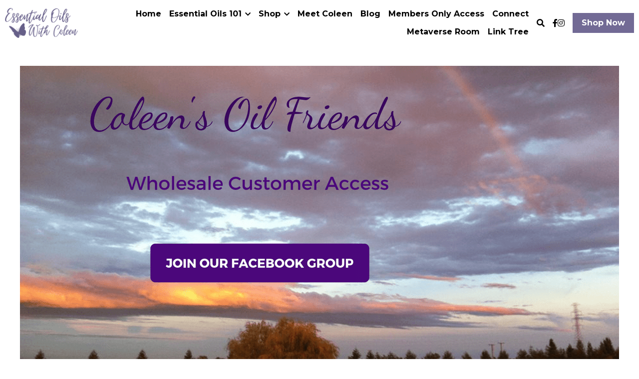

--- FILE ---
content_type: text/html; charset=utf-8
request_url: https://www.essentialoilswithcoleen.com/wholesale-customer
body_size: 91547
content:
<!-- Powered by Strikingly.com 4 (1) Jan 19, 2026 at 19:02-->
<!DOCTYPE html>
<html itemscope itemtype='http://schema.org/WebPage' lang='en' xmlns:og='http://ogp.me/ns#' xmlns='http://www.w3.org/1999/xhtml'>
<head>
<title>Wholesale Customer - Essential oils with Coleen</title>
<!-- removing_gon has activated 100%, so we add not_removing_gon rollout for specific user -->
<script>
//<![CDATA[
window.$S={};$S.app_instances=[];$S.nav=[{"name":"\/home","uid":"ea26184f-de13-4de2-81f7-ecf080781f47","memberOnly":false,"hasPassword":false,"isHomePage":true},{"name":"\/retail-shop","uid":"36241940-3b86-4e0f-a76d-72bbe1e153f3","memberOnly":false,"hasPassword":false,"isHomePage":false},{"name":"\/essential-oils-101","uid":"02b2c5b9-0f16-4655-b1df-31ff537bf1a6","memberOnly":false,"hasPassword":false,"isHomePage":false},{"name":"\/how-to-order","uid":"051c503d-80a0-4fe3-8ff2-c26aa80f9927","memberOnly":false,"hasPassword":false,"isHomePage":false},{"name":"\/starter-kits","uid":"c2602b74-5256-4d0a-98ea-d067080fd5f9","memberOnly":false,"hasPassword":false,"isHomePage":false},{"name":"\/next-steps","uid":"cfce439f-a40b-4a34-b075-df816423e24a","memberOnly":false,"hasPassword":false,"isHomePage":false},{"name":"\/meet-coleen","uid":"8c9e8021-55e0-4ab1-a12b-77c4d6277e81","memberOnly":false,"hasPassword":false,"isHomePage":false},{"name":"\/e-book","uid":"393cfdf9-865d-46ed-a9f7-b020950b59a8","memberOnly":false,"hasPassword":false,"isHomePage":false},{"name":"\/blog","uid":"72075932-36ac-4f10-9e44-de03501977f5","memberOnly":false,"hasPassword":false,"isHomePage":false},{"name":"\/members-only-access","uid":"621cd4ee-dd44-4d35-a08b-22133446bd79","memberOnly":false,"hasPassword":true,"isHomePage":false},{"name":"\/wholesale-customer","uid":"73cc9d75-9ce7-45fb-86be-7b91834e1524","memberOnly":false,"hasPassword":false,"isHomePage":false},{"name":"\/wellness-advocate","uid":"076d1cf0-3dbb-4bc5-9e12-753a92e29dd0","memberOnly":false,"hasPassword":false,"isHomePage":false},{"name":"\/builder-faq-s","uid":"26e13d06-a3e3-44d1-a8d1-9b5717d8d8e0","memberOnly":false,"hasPassword":false,"isHomePage":false},{"name":"\/new-member-faq-s","uid":"28c2baf6-4970-4de0-880f-07b7923a28e5","memberOnly":false,"hasPassword":false,"isHomePage":false},{"name":"\/online-classes","uid":"81918f54-e9ee-4f09-8952-85fe17516303","memberOnly":false,"hasPassword":false,"isHomePage":false},{"name":"\/wholesale-shop","uid":"e49100e6-3df5-423b-b48c-b546cc005516","memberOnly":false,"hasPassword":false,"isHomePage":false},{"name":"\/wellness-kits","uid":"96ade695-ae41-451b-9c0c-411ac6a78cb6","memberOnly":false,"hasPassword":false,"isHomePage":false},{"name":"\/healthy-daily-habits","uid":"0e53e13c-652b-4e39-8f28-178e61cb202d","memberOnly":false,"hasPassword":true,"isHomePage":false},{"name":"\/connect","uid":"5342c59a-1bc8-4c53-bb41-03383d9b9f27","memberOnly":false,"hasPassword":false,"isHomePage":false},{"name":"\/link-tree","uid":"b48acb27-06aa-482d-a40b-9f89b43c23fe","memberOnly":false,"hasPassword":false,"isHomePage":false},{"name":"\/metapwr","uid":"498507a1-95ec-4508-a3f0-73ebaa849413","memberOnly":false,"hasPassword":false,"isHomePage":false}];$S.conf={"SUPPORTED_CURRENCY":[{"code":"AED","symbol":"\u062f.\u0625","decimal":".","thousand":",","precision":2,"name":"United Arab Emirates Dirham"},{"code":"AFN","symbol":"\u060b","decimal":".","thousand":",","precision":2,"name":"Afghan afghani"},{"code":"ALL","symbol":"Lek","decimal":",","thousand":".","precision":2,"name":"Albanian lek"},{"code":"AMD","symbol":"\u058f","decimal":",","thousand":".","precision":2,"name":"Armenian dram"},{"code":"ANG","symbol":"\u0192","decimal":",","thousand":".","precision":2,"name":"Netherlands Antillean guilder"},{"code":"AOA","symbol":"Kz","decimal":",","thousand":".","precision":2,"name":"Angolan kwanza"},{"code":"ARS","symbol":"$","decimal":",","thousand":".","precision":2,"name":"Argentine peso"},{"code":"AUD","symbol":"A$","decimal":".","thousand":" ","precision":2,"name":"Australian Dollar"},{"code":"AWG","symbol":"\u0192","decimal":".","thousand":",","precision":2,"name":"Aruban florin"},{"code":"AZN","symbol":"\u20bc","decimal":".","thousand":",","precision":2,"name":"Azerbaijani Manat"},{"code":"BAM","symbol":"KM","decimal":",","thousand":".","precision":2,"name":"Bosnia and Herzegovina convertible mark"},{"code":"BBD","symbol":"$","decimal":".","thousand":",","precision":2,"name":"Barbadian dollar"},{"code":"BDT","symbol":"Tk","decimal":".","thousand":",","precision":2,"name":"Bangladeshi Taka"},{"code":"BGN","symbol":"\u043b\u0432","decimal":",","thousand":".","precision":2,"name":"Bulgarian lev"},{"code":"BHD","symbol":"\u062f.\u0628","decimal":".","thousand":",","precision":3,"name":"Bahraini dinar"},{"code":"BIF","symbol":"FBu","decimal":".","thousand":",","precision":0,"name":"Burundian franc"},{"code":"BMD","symbol":"$","decimal":".","thousand":",","precision":2,"name":"Bermudian dollar"},{"code":"BND","symbol":"$","decimal":".","thousand":",","precision":2,"name":"Brunei dollar"},{"code":"BOB","symbol":"$b","decimal":",","thousand":".","precision":2,"name":"Bolivian boliviano"},{"code":"BRL","symbol":"R$","decimal":",","thousand":".","precision":2,"name":"Brazilian Real","format":"%s %v"},{"code":"BSD","symbol":"$","decimal":".","thousand":",","precision":2,"name":"Bahamian dollar"},{"code":"BTN","symbol":"Nu.","decimal":".","thousand":",","precision":2,"name":"Bhutanese ngultrum"},{"code":"BWP","symbol":"P","decimal":".","thousand":",","precision":2,"name":"Botswana pula"},{"code":"BYN","symbol":"Br","decimal":".","thousand":",","precision":2,"name":"Belarusian ruble"},{"code":"BZD","symbol":"BZ$","decimal":".","thousand":",","precision":2,"name":"Belize dollar"},{"code":"CAD","symbol":"$","decimal":".","thousand":",","precision":2,"name":"Canadian Dollar"},{"code":"CDF","symbol":"FC","decimal":".","thousand":",","precision":2,"name":"Congolese franc"},{"code":"CHF","symbol":"CHF","decimal":".","thousand":"'","precision":2,"name":"Swiss Franc","format":"%s %v"},{"code":"CLP","symbol":"$","decimal":"","thousand":".","precision":0,"name":"Chilean Peso"},{"code":"CNY","symbol":"\u00a5","decimal":".","thousand":",","precision":2,"name":"Chinese Yuan"},{"code":"CRC","symbol":"\u20a1","decimal":",","thousand":".","precision":2,"name":"Costa Rican col\u00f3n"},{"code":"CUP","symbol":"$","decimal":".","thousand":",","precision":2,"name":"Cuban peso"},{"code":"CVE","symbol":"$","decimal":".","thousand":",","precision":2,"name":"Cape Verdean escudo"},{"code":"CZK","symbol":"K\u010d","decimal":",","thousand":".","precision":2,"name":"Czech Koruna","format":"%v %s"},{"code":"DJF","symbol":"Fdj","decimal":".","thousand":",","precision":0,"name":"Djiboutian franc"},{"code":"DKK","symbol":"kr","decimal":".","thousand":",","precision":2,"name":"Danish Krone","format":"%v %s"},{"code":"DOP","symbol":"RD$","decimal":".","thousand":",","precision":2,"name":"Dominican peso"},{"code":"DZD","symbol":"\u062f\u062c","decimal":",","thousand":".","precision":2,"name":"Algerian dinar"},{"code":"EGP","symbol":"E\u00a3","decimal":".","thousand":",","precision":2,"name":"Egyptian pound"},{"code":"ERN","symbol":"Nkf","decimal":".","thousand":",","precision":2,"name":"Eritrean nakfa"},{"code":"ETB","symbol":"Br","decimal":".","thousand":",","precision":2,"name":"Ethiopian birr"},{"code":"EUR","symbol":"\u20ac","decimal":",","thousand":".","precision":2,"name":"Euro","format":"%v %s"},{"code":"FJD","symbol":"$","decimal":".","thousand":",","precision":2,"name":"Fijian dollar"},{"code":"FKP","symbol":"\u00a3","decimal":".","thousand":",","precision":2,"name":"Falkland Islands pound"},{"code":"GBP","symbol":"\u00a3","decimal":".","thousand":",","precision":2,"name":"British Pound"},{"code":"GEL","symbol":"\u10da","decimal":",","thousand":".","precision":2,"name":"Georgian lari"},{"code":"GGP","symbol":"\u00a3","decimal":".","thousand":",","precision":2,"name":"Guernsey pound"},{"code":"GHS","symbol":"GH\u20b5","decimal":".","thousand":",","precision":2,"name":"Ghanaian cedi"},{"code":"GIP","symbol":"\u00a3","decimal":".","thousand":",","precision":2,"name":"Gibraltar pound"},{"code":"GMD","symbol":"D","decimal":".","thousand":",","precision":2,"name":"Gambian dalasi"},{"code":"GNF","symbol":"\u20a3","decimal":".","thousand":",","precision":0,"name":"Guinean franc"},{"code":"GTQ","symbol":"Q","decimal":".","thousand":",","precision":2,"name":"Guatemalan quetzal"},{"code":"GYD","symbol":"G$","decimal":".","thousand":",","precision":2,"name":"Guyanese dollar"},{"code":"HKD","symbol":"HK$","decimal":".","thousand":",","precision":2,"name":"Hong Kong Dollar"},{"code":"HNL","symbol":"L","decimal":".","thousand":",","precision":2,"name":"Honduran lempira"},{"code":"HRK","symbol":"kn","decimal":".","thousand":",","precision":2,"name":"Croatian kuna"},{"code":"HTG","symbol":"G","decimal":".","thousand":",","precision":2,"name":"Haitian gourde"},{"code":"HUF","symbol":"Ft","decimal":"","thousand":",","precision":0,"name":"Hungarian Forint","format":"%v %s"},{"code":"ILS","symbol":"\u20aa","decimal":".","thousand":",","precision":2,"name":"Israeli New Shekel"},{"code":"IMP","symbol":"\u00a3","decimal":".","thousand":",","precision":2,"name":"Isle of Man pound"},{"code":"INR","symbol":"\u20b9","decimal":".","thousand":",","precision":2,"name":"Indian Rupee"},{"code":"IQD","symbol":"\u062f.\u0639","decimal":".","thousand":",","precision":3,"name":"Iraqi dinar"},{"code":"IRR","symbol":"\u062a\u0648\u0645\u0627\u0646","decimal":".","thousand":",","precision":2,"name":"Iranian rial"},{"code":"ISK","symbol":"kr","decimal":",","thousand":".","precision":2,"name":"Icelandic kr\u00f3na"},{"code":"JEP","symbol":"\u00a3","decimal":".","thousand":",","precision":2,"name":"Jersey pound"},{"code":"JMD","symbol":"J$","decimal":".","thousand":",","precision":2,"name":"Jamaican Dollar"},{"code":"JOD","symbol":"JD","decimal":".","thousand":",","precision":3,"name":"Jordanian Dinar"},{"code":"JPY","symbol":"\u00a5","decimal":"","thousand":",","precision":0,"name":"Japanese Yen","format":"%s %v"},{"code":"KES","symbol":"KSh","decimal":".","thousand":",","precision":2,"name":"Kenyan shilling"},{"code":"KGS","symbol":"\u043b\u0432","decimal":",","thousand":".","precision":2,"name":"Kyrgyzstani som"},{"code":"KHR","symbol":"\u17db","decimal":".","thousand":",","precision":2,"name":"Cambodian riel"},{"code":"KMF","symbol":"CF","decimal":".","thousand":",","precision":0,"name":"Comorian franc"},{"code":"KPW","symbol":"\u20a9","decimal":".","thousand":",","precision":2,"name":"North Korean won"},{"code":"KRW","symbol":"\uc6d0","decimal":"","thousand":",","precision":0,"name":"South Korean Won","format":"%v %s"},{"code":"KWD","symbol":"\u062f.\u0643","decimal":".","thousand":",","precision":3,"name":"Kuwait dinar"},{"code":"KYD","symbol":"CI$","decimal":".","thousand":",","precision":2,"name":"Cayman Islands dollar"},{"code":"KZT","symbol":"\u20b8","decimal":",","thousand":".","precision":2,"name":"Kazakhstani tenge"},{"code":"LBP","symbol":"LL","decimal":".","thousand":",","precision":2,"name":"Lebanese pound"},{"code":"LKR","symbol":"\u20a8","decimal":".","thousand":",","precision":2,"name":"Sri Lankan rupee"},{"code":"LRD","symbol":"LR$","decimal":".","thousand":",","precision":2,"name":"Liberian dollar"},{"code":"LSL","symbol":"M","decimal":".","thousand":",","precision":2,"name":"Lesotho loti"},{"code":"LYD","symbol":"LD","decimal":".","thousand":",","precision":3,"name":"Libyan dinar"},{"code":"MAD","symbol":"\u062f.\u0645.","decimal":",","thousand":".","precision":2,"name":"Moroccan dirham"},{"code":"MDL","symbol":"L","decimal":",","thousand":".","precision":2,"name":"Moldovan leu"},{"code":"MGA","symbol":"Ar","decimal":".","thousand":",","precision":0,"name":"Malagasy ariary"},{"code":"MKD","symbol":"\u0434\u0435\u043d","decimal":",","thousand":".","precision":2,"name":"Macedonian denar"},{"code":"MMK","symbol":"Ks","decimal":".","thousand":",","precision":2,"name":"Myanmar kyat"},{"code":"MNT","symbol":"\u20ae","decimal":".","thousand":",","precision":2,"name":"Mongolian tugrik"},{"code":"MOP","symbol":"MOP$","decimal":".","thousand":",","precision":2,"name":"Macanese pataca"},{"code":"MRO","symbol":"UM","decimal":".","thousand":",","precision":2,"name":"Mauritanian Ouguiya"},{"code":"MRU","symbol":"UM","decimal":".","thousand":",","precision":2,"name":"Mauritanian ouguiya"},{"code":"MUR","symbol":"\u20a8","decimal":".","thousand":",","precision":2,"name":"Mauritian rupee"},{"code":"MVR","symbol":"Rf","decimal":".","thousand":",","precision":2,"name":"Maldivian rufiyaa"},{"code":"MWK","symbol":"K","decimal":".","thousand":",","precision":2,"name":"Malawian kwacha"},{"code":"MXN","symbol":"$","decimal":".","thousand":",","precision":2,"name":"Mexican Peso"},{"code":"MYR","symbol":"RM","decimal":".","thousand":",","precision":2,"name":"Malaysian Ringgit"},{"code":"MZN","symbol":"MT","decimal":",","thousand":".","precision":2,"name":"Mozambican metical"},{"code":"NAD","symbol":"N$","decimal":".","thousand":",","precision":2,"name":"Namibian dollar"},{"code":"NGN","symbol":"\u20a6","decimal":".","thousand":",","precision":2,"name":"Nigerian naira"},{"code":"NIO","symbol":"C$","decimal":".","thousand":",","precision":2,"name":"Nicaraguan c\u00f3rdoba"},{"code":"NOK","symbol":"kr","decimal":",","thousand":".","precision":2,"name":"Norwegian Krone","format":"%v %s"},{"code":"NPR","symbol":"\u20a8","decimal":".","thousand":",","precision":2,"name":"Nepalese rupee"},{"code":"NZD","symbol":"$","decimal":".","thousand":",","precision":2,"name":"New Zealand Dollar"},{"code":"OMR","symbol":"\u0631.\u0639.","decimal":".","thousand":",","precision":3,"name":"Omani rial"},{"code":"PAB","symbol":"B\/.","decimal":".","thousand":",","precision":2,"name":"Panamanian balboa"},{"code":"PEN","symbol":"S\/.","decimal":".","thousand":",","precision":2,"name":"Peruvian Sol"},{"code":"PGK","symbol":"K","decimal":".","thousand":",","precision":2,"name":"Papua New Guinean kina"},{"code":"PHP","symbol":"\u20b1","decimal":".","thousand":",","precision":2,"name":"Philippine Peso"},{"code":"PKR","symbol":"\u20a8","decimal":".","thousand":",","precision":2,"name":"Pakistani rupee"},{"code":"PLN","symbol":"z\u0142","decimal":",","thousand":" ","precision":2,"name":"Polish Zloty","format":"%v %s"},{"code":"PYG","symbol":"\u20b2","decimal":",","thousand":".","precision":0,"name":"Paraguayan guaran\u00ed"},{"code":"QAR","symbol":"\u0631.\u0642","decimal":".","thousand":",","precision":2,"name":"Qatari riyal"},{"code":"RON","symbol":"lei","decimal":",","thousand":".","precision":2,"name":"Romanian leu"},{"code":"RSD","symbol":"\u0434\u0438\u043d","decimal":",","thousand":".","precision":2,"name":"Serbian dinar"},{"code":"RUB","symbol":"\u20bd","decimal":",","thousand":".","precision":2,"name":"Russian Ruble","format":"%v %s"},{"code":"RWF","symbol":"FRw","decimal":".","thousand":",","precision":0,"name":"Rwandan franc"},{"code":"SAR","symbol":"\u0631.\u0633","decimal":".","thousand":",","precision":2,"name":"Saudi Arabian riyal"},{"code":"SBD","symbol":"SI$","decimal":".","thousand":",","precision":2,"name":"Solomon Islands dollar"},{"code":"SCR","symbol":"SRe","decimal":".","thousand":",","precision":2,"name":"Seychellois rupee"},{"code":"SDG","symbol":"SDG","decimal":".","thousand":",","precision":2,"name":"Sudanese pound"},{"code":"SEK","symbol":"kr","decimal":".","thousand":" ","precision":2,"name":"Swedish Krona","format":"%v %s"},{"code":"SGD","symbol":"S$","decimal":".","thousand":",","precision":2,"name":"Singapore Dollar"},{"code":"SHP","symbol":"\u00a3","decimal":".","thousand":",","precision":2,"name":"Saint Helena pound"},{"code":"SLL","symbol":"Le","decimal":".","thousand":",","precision":2,"name":"Sierra Leonean leone"},{"code":"SOS","symbol":"S","decimal":".","thousand":",","precision":2,"name":"Somali shilling"},{"code":"SRD","symbol":"$","decimal":",","thousand":".","precision":2,"name":"Surinamese dollar"},{"code":"SSP","symbol":"SS\u00a3","decimal":".","thousand":",","precision":2,"name":"South Sudanese pound"},{"code":"STD","symbol":"Db","decimal":".","thousand":",","precision":2,"name":"Sao Tomean Dobra"},{"code":"STN","symbol":"Db","decimal":".","thousand":",","precision":2,"name":"S\u00e3o Tom\u00e9 and Pr\u00edncipe dobra"},{"code":"SYP","symbol":"LS","decimal":".","thousand":",","precision":2,"name":"Syrian pound"},{"code":"SZL","symbol":"E","decimal":".","thousand":",","precision":2,"name":"Swazi lilangeni"},{"code":"THB","symbol":"\u0e3f","decimal":".","thousand":",","precision":2,"name":"Thai Baht"},{"code":"TJS","symbol":"SM","decimal":".","thousand":",","precision":2,"name":"Tajikistani somoni"},{"code":"TMT","symbol":"T","decimal":".","thousand":",","precision":2,"name":"Turkmenistan manat"},{"code":"TND","symbol":"\u062f.\u062a","decimal":".","thousand":",","precision":3,"name":"Tunisian dinar"},{"code":"TOP","symbol":"T$","decimal":".","thousand":",","precision":2,"name":"Tongan pa\u02bbanga"},{"code":"TRY","symbol":"\u20ba","decimal":".","thousand":",","precision":2,"name":"Turkish lira"},{"code":"TTD","symbol":"TT$","decimal":".","thousand":",","precision":2,"name":"Trinidad and Tobago dollar"},{"code":"TWD","symbol":"NT$","decimal":"","thousand":",","precision":0,"name":"New Taiwan Dollar"},{"code":"TZS","symbol":"Tsh","decimal":".","thousand":",","precision":2,"name":"Tanzanian shilling"},{"code":"UAH","symbol":"\u20b4","decimal":".","thousand":",","precision":2,"name":"Ukrainian hryvnia"},{"code":"UGX","symbol":"USh","decimal":".","thousand":",","precision":2,"name":"Ugandan shilling"},{"code":"USD","symbol":"$","decimal":".","thousand":",","precision":2,"name":"United States Dollar"},{"code":"UYU","symbol":"$U","decimal":",","thousand":".","precision":2,"name":"Uruguayan peso"},{"code":"UZS","symbol":"\u043b\u0432","decimal":",","thousand":".","precision":2,"name":"Uzbekistani so\u02bbm"},{"code":"VES","symbol":"Bs.S.","decimal":".","thousand":",","precision":2,"name":"Venezuelan bol\u00edvar soberano"},{"code":"VUV","symbol":"VT","decimal":".","thousand":",","precision":0,"name":"Vanuatu vatu"},{"code":"WST","symbol":"WS$","decimal":".","thousand":",","precision":2,"name":"Samoan t\u0101l\u0101"},{"code":"XAF","symbol":"FCFA","decimal":".","thousand":",","precision":0,"name":"Central African CFA franc"},{"code":"XCD","symbol":"EC$","decimal":".","thousand":",","precision":2,"name":"East Caribbean dollar"},{"code":"XDR","symbol":"SDR","decimal":".","thousand":"","precision":0,"name":"Special drawing rights"},{"code":"XOF","symbol":"CFA","decimal":".","thousand":",","precision":0,"name":"West African CFA franc"},{"code":"XPF","symbol":"\u20a3","decimal":".","thousand":",","precision":0,"name":"CFP franc"},{"code":"YER","symbol":"\u0631.\u064a","decimal":".","thousand":",","precision":2,"name":"Yemeni rial"},{"code":"ZAR","symbol":"R","decimal":".","thousand":",","precision":2,"name":"South African Rand"},{"code":"ZMW","symbol":"K","decimal":",","thousand":".","precision":2,"name":"Zambian kwacha"},{"code":"IDR","symbol":"Rp ","decimal":"","thousand":".","precision":0,"name":"Indonesian Rupiah"},{"code":"VND","symbol":"\u20ab","decimal":"","thousand":".","precision":0,"name":"Vietnamese Dong","format":"%v%s"},{"code":"LAK","symbol":"\u20ad","decimal":".","thousand":",","precision":2,"name":"Lao kip"},{"code":"COP","symbol":"$","decimal":".","thousand":",","precision":0,"name":"Colombian Peso"}],"pages_show_static_path":"https:\/\/static-assets.strikinglycdn.com\/pages_show_static-bc1f19a55f2b44d4730b53552286eb27fea2e9da8282fb2743c9147c736f5092.js","keenio_collection":"strikingly_pageviews","keenio_collection_sharding":"strikingly_pageviews-12000001-12100000","keenio_pbs_impression_collection":"strikingly_pbs_impression","keenio_pbs_conversion_collection":"strikingly_pbs_conversion","keenio_pageservice_imageshare_collection":"strikingly_pageservice_imageshare","keenio_page_socialshare_collection":"strikingly_page_socialshare","keenio_page_framing_collection":"strikingly_page_framing","keenio_file_download_collection":"strikingly_file_download","keenio_ecommerce_buyer_landing":"strikingly_ecommerce_buyer_landing","keenio_ecommerce_buyer_viewed_checkout_dialog":"strikingly_ecommerce_buyer_viewed_checkout_dialog","keenio_ecommerce_buyer_completed_shipping_address":"strikingly_ecommerce_buyer_completed_shipping_address","keenio_ecommerce_buyer_selected_payment_method":"strikingly_ecommerce_buyer_selected_payment_method","keenio_ecommerce_buyer_canceled_order":"strikingly_ecommerce_buyer_canceled_order","keenio_ecommerce_buyer_added_item_to_cart":"strikingly_ecommerce_buyer_added_item_to_cart","keenio_events_collection":"strikingly_events","is_screenshot_rendering":false,"ecommerce_stripe_alipay":false,"headless_render":null,"wx_instant_follow":false,"is_google_analytics_enabled":true,"is_strikingly_analytics_enabled":true,"is_from_site_to_app":false,"is_weitie":false,"weitie_post_id":null,"weitie_meta_info":null,"weitie_slogan":"\u65e0\u9700\u6ce8\u518c\u7684\u53d1\u5e16\u795e\u5668","gdpr_compliance_feature":false,"strikingly_live_chat_settings":null,"FACEBOOK_APP_ID":"138736959550286","FACEBOOK_PERMS":"email"};$S.fonts=null;$S.live_site=true;$S.user_meta={"user_type":"reseller","live_chat_branding":false,"oneClickShareInfo":null};$S.global_conf={"premium_apps":["HtmlApp","EcwidApp","MailChimpApp","CeleryApp","LocuApp"],"environment":"production","env":"production","host_suffix":"strikingly.com","asset_url":"https:\/\/static-assets.strikinglycdn.com","locale":"en","in_china":false,"country_code":null,"browser_locale":null,"is_sxl":false,"china_optimization":false,"enable_live_chat":true,"enable_internal_footer_layout":["33212390","11376106","13075825","12954266","11479862","28250243","28142805","28250455","28250492","23063547","28250512","23063531","28250538","28250791","23063511","28250526","28250588","28250582","28250575","28250570","23063556","28250565","13128850","13075827","13033035","13107039","12989659","12954536","13029321","12967243","12935703","13128849","189186","23559408","22317661","23559972","23559402","23559419","23559961","23559424","23568836","23559400","23559427","23559394","23559955","23559949","23568824","23559953","22317663","13032471","13070869","13107041","13100761","13100763","13039483","12989656","12935476","13029732","13070868","13115975","13115977","12967468"],"user_image_cdn":{"qn":"\/\/user-assets.sxlcdn.com","s":"\/\/custom-images.strikinglycdn.com"},"GROWINGIO_API_KEY":null,"BAIDU_API_KEY":null,"SEGMENTIO_API_KEY":"eb3txa37hi","FACEBOOK_APP_ID":"138736959550286","WECHAT_APP_ID":null,"WECHAT_MP_APP_ID":"","KEEN_IO_PROJECT_ID":"5317e03605cd66236a000002","KEEN_IO_WRITE_KEY":"[base64]","FIREBASE_URL":"bobcat.firebaseIO.com","CLOUDINARY_CLOUD_NAME":"hrscywv4p","CLOUDINARY_PRESET":"oxbxiyxl","rollout":{"background_for_all_sections":false,"crm_livechat":true,"stripe_payer_email":false,"stripe_alipay":true,"stripe_wechatpay":true,"stripe_afterpay":true,"stripe_klarna":true,"paynow_unionpay":true,"tw_payment_registration_upgrade":true,"new_checkout_design":true,"checkout_form_integration":true,"s6_feature":true,"customize_image_appearance":true,"advanced_section_layout_setting":true,"google_invisible_recaptcha":true,"invisible_hcaptcha":false,"show_dummy_data_in_editor":true,"show_dummy_data_in_cro_editor":true,"mobile_editor_2023":true,"mobile_editor_2023_part3":true,"vertical_alignment_2023":true,"enable_migrate_page_data":true,"enable_section_smart_binding":true,"portfolio_region_options":false,"domain_connection_v2":true,"new_blog_editor":true,"new_blog_editor_disabled":false,"draft_editor":true,"disable_draft_editor":false,"new_blog_layout":true,"new_store_layout":true,"gallery_section_2021":true,"strikingly_618":false,"nav_2021":true,"can_use_section_default_format":true,"can_use_section_text_align":true,"section_improvements_part1":true,"nav_2021_off":false,"nav_2023":true,"delay_gon":false,"shake_ssr_gon":false,"feature_list_2023":true,"pbs_i18n":true,"support_sca":false,"dlz_badge":false,"show_kickstart_entry_in_dashboard_support_widget":true,"need_html_custom_code_review":true,"has_hydrated_sections":false,"show_support_widget_in_live_site":false,"wechat_sharing":false,"new_wechat_oauth":false,"midtrans_payments":false,"pbs_variation_b":true,"all_currencies":true,"language_region_redirect_options":false,"portfolio_addon_items":false,"custom_review_v2":false},"cookie_categories":{"necessary":["_claim_popup_ref","member_name","authenticationToken","_pbs_i18n_ab_test","__strk_cookie_notification","__is_open_strk_necessary_cookie","__is_open_strk_analytics_cookie","__is_open_strk_preferences_cookie","site_id","crm_chat_token","authenticationToken","member_id","page_nocache","page_password","page_password_uid","return_path_after_verification","return_path_after_page_verification","is_submitted_all"],"preferences":["__strk_cookie_comment_name","__strk_cookie_comment_email"],"analytics":["__strk_session_id"]},"WEITIE_APP_ID":null,"WEITIE_MP_APP_ID":null,"BUGSNAG_FE_API_KEY":"","BUGSNAG_FE_JS_RELEASE_STAGE":"production","google":{"recaptcha_v2_client_key":"6LeRypQbAAAAAGgaIHIak2L7UaH4Mm3iS6Tpp7vY","recaptcha_v2_invisible_client_key":"6LdmtBYdAAAAAJmE1hETf4IHoUqXQaFuJxZPO8tW"},"hcaptcha":{"hcaptcha_checkbox_key":"cd7ccab0-57ca-49aa-98ac-db26473a942a","hcaptcha_invisible_key":"65400c5a-c122-4648-971c-9f7e931cd872"},"kickstart_locale_selection":{"en":"100","de":"100","es":"100","fr":"100","it":"100","nl":"100","pt-BR":"100","fi":"100","no":"100","sv":"100","pl":"100","cs":"100","ro":"100","ar":"100","id":"100","vi":"0","ja":"100","zh-CN":"100","zh-TW":"100"},"honeypot":"09a68c7a"};$S.country_list={"europe":{"name":"Europe","continent":"europe"},"asia":{"name":"Asia","continent":"asia"},"northamerica":{"name":"North America","continent":"northamerica"},"southamerica":{"name":"South America","continent":"southamerica"},"australia":{"name":"Australia","continent":"australia"},"antarctica":{"name":"Antarctica","continent":"antarctica"},"africa":{"name":"Africa","continent":"africa"},"ad":{"name":"Andorra","continent":"europe"},"ae":{"name":"United Arab Emirates","continent":"asia"},"af":{"name":"Afghanistan","continent":"asia"},"ag":{"name":"Antigua and Barbuda","continent":"northamerica"},"ai":{"name":"Anguilla","continent":"northamerica"},"al":{"name":"Albania","continent":"europe"},"am":{"name":"Armenia","continent":"asia"},"an":{"name":"Netherlands Antilles","continent":"northamerica"},"ao":{"name":"Angola","continent":"africa"},"aq":{"name":"Antarctica","continent":"antarctica"},"ar":{"name":"Argentina","continent":"southamerica"},"as":{"name":"American Samoa","continent":"australia"},"at":{"name":"Austria","continent":"europe"},"au":{"name":"Australia","continent":"australia"},"aw":{"name":"Aruba","continent":"northamerica"},"ax":{"name":"\u00c5land Islands","continent":"europe"},"az":{"name":"Azerbaijan","continent":"asia"},"ba":{"name":"Bosnia and Herzegovina","continent":"europe"},"bb":{"name":"Barbados","continent":"northamerica"},"bd":{"name":"Bangladesh","continent":"asia"},"be":{"name":"Belgium","continent":"europe"},"bf":{"name":"Burkina Faso","continent":"africa"},"bg":{"name":"Bulgaria","continent":"europe"},"bh":{"name":"Bahrain","continent":"asia"},"bi":{"name":"Burundi","continent":"africa"},"bj":{"name":"Benin","continent":"africa"},"bl":{"name":"Saint Barth\u00e9lemy","continent":"northamerica"},"bm":{"name":"Bermuda","continent":"northamerica"},"bn":{"name":"Brunei Darussalam","continent":"asia"},"bo":{"name":"Bolivia","continent":"southamerica"},"bq":{"name":"Bonaire, Sint Eustatius and Saba","continent":"northamerica"},"br":{"name":"Brazil","continent":"southamerica"},"bs":{"name":"Bahamas","continent":"northamerica"},"bt":{"name":"Bhutan","continent":"asia"},"bv":{"name":"Bouvet Island","continent":"antarctica"},"bw":{"name":"Botswana","continent":"africa"},"by":{"name":"Belarus","continent":"europe"},"bz":{"name":"Belize","continent":"northamerica"},"ca":{"name":"Canada","continent":"northamerica"},"cc":{"name":"Cocos (Keeling) Islands","continent":"asia"},"cd":{"name":"Congo, The Democratic Republic Of The","continent":"africa"},"cf":{"name":"Central African Republic","continent":"africa"},"cg":{"name":"Congo","continent":"africa"},"ch":{"name":"Switzerland","continent":"europe"},"ci":{"name":"C\u00f4te D'Ivoire","continent":"africa"},"ck":{"name":"Cook Islands","continent":"australia"},"cl":{"name":"Chile","continent":"southamerica"},"cm":{"name":"Cameroon","continent":"africa"},"cn":{"name":"China","continent":"asia"},"co":{"name":"Colombia","continent":"southamerica"},"cr":{"name":"Costa Rica","continent":"northamerica"},"cu":{"name":"Cuba","continent":"northamerica"},"cv":{"name":"Cape Verde","continent":"africa"},"cw":{"name":"Cura\u00e7ao","continent":"northamerica"},"cx":{"name":"Christmas Island","continent":"asia"},"cy":{"name":"Cyprus","continent":"asia"},"cz":{"name":"Czech Republic","continent":"europe"},"de":{"name":"Germany","continent":"europe"},"dj":{"name":"Djibouti","continent":"africa"},"dk":{"name":"Denmark","continent":"europe"},"dm":{"name":"Dominica","continent":"northamerica"},"do":{"name":"Dominican Republic","continent":"northamerica"},"dz":{"name":"Algeria","continent":"africa"},"ec":{"name":"Ecuador","continent":"southamerica"},"ee":{"name":"Estonia","continent":"europe"},"eg":{"name":"Egypt","continent":"africa"},"eh":{"name":"Western Sahara","continent":"africa"},"er":{"name":"Eritrea","continent":"africa"},"es":{"name":"Spain","continent":"europe"},"et":{"name":"Ethiopia","continent":"africa"},"fi":{"name":"Finland","continent":"europe"},"fj":{"name":"Fiji","continent":"australia"},"fk":{"name":"Falkland Islands (Malvinas)","continent":"southamerica"},"fm":{"name":"Micronesia, Federated States Of","continent":"australia"},"fo":{"name":"Faroe Islands","continent":"europe"},"fr":{"name":"France","continent":"europe"},"ga":{"name":"Gabon","continent":"africa"},"gb":{"name":"United Kingdom","continent":"europe"},"gd":{"name":"Grenada","continent":"northamerica"},"ge":{"name":"Georgia","continent":"asia"},"gf":{"name":"French Guiana","continent":"southamerica"},"gg":{"name":"Guernsey","continent":"europe"},"gh":{"name":"Ghana","continent":"africa"},"gi":{"name":"Gibraltar","continent":"europe"},"gl":{"name":"Greenland","continent":"northamerica"},"gm":{"name":"Gambia","continent":"africa"},"gn":{"name":"Guinea","continent":"africa"},"gp":{"name":"Guadeloupe","continent":"northamerica"},"gq":{"name":"Equatorial Guinea","continent":"africa"},"gr":{"name":"Greece","continent":"europe"},"gs":{"name":"South Georgia and the South Sandwich Islands","continent":"antarctica"},"gt":{"name":"Guatemala","continent":"northamerica"},"gu":{"name":"Guam","continent":"australia"},"gw":{"name":"Guinea-Bissau","continent":"africa"},"gy":{"name":"Guyana","continent":"southamerica"},"hk":{"name":"Hong Kong SAR China","continent":"asia"},"hm":{"name":"Heard and McDonald Islands","continent":"antarctica"},"hn":{"name":"Honduras","continent":"northamerica"},"hr":{"name":"Croatia","continent":"europe"},"ht":{"name":"Haiti","continent":"northamerica"},"hu":{"name":"Hungary","continent":"europe"},"id":{"name":"Indonesia","continent":"asia"},"ie":{"name":"Ireland","continent":"europe"},"il":{"name":"Israel","continent":"asia"},"im":{"name":"Isle of Man","continent":"europe"},"in":{"name":"India","continent":"asia"},"io":{"name":"British Indian Ocean Territory","continent":"asia"},"iq":{"name":"Iraq","continent":"asia"},"ir":{"name":"Iran, Islamic Republic Of","continent":"asia"},"is":{"name":"Iceland","continent":"europe"},"it":{"name":"Italy","continent":"europe"},"je":{"name":"Jersey","continent":"europe"},"jm":{"name":"Jamaica","continent":"northamerica"},"jo":{"name":"Jordan","continent":"asia"},"jp":{"name":"Japan","continent":"asia"},"ke":{"name":"Kenya","continent":"africa"},"kg":{"name":"Kyrgyzstan","continent":"asia"},"kh":{"name":"Cambodia","continent":"asia"},"ki":{"name":"Kiribati","continent":"australia"},"km":{"name":"Comoros","continent":"africa"},"kn":{"name":"Saint Kitts And Nevis","continent":"northamerica"},"kp":{"name":"Korea, Democratic People's Republic Of","continent":"asia"},"kr":{"name":"Korea, Republic of","continent":"asia"},"kw":{"name":"Kuwait","continent":"asia"},"ky":{"name":"Cayman Islands","continent":"northamerica"},"kz":{"name":"Kazakhstan","continent":"asia"},"la":{"name":"Lao People's Democratic Republic","continent":"asia"},"lb":{"name":"Lebanon","continent":"asia"},"lc":{"name":"Saint Lucia","continent":"northamerica"},"li":{"name":"Liechtenstein","continent":"europe"},"lk":{"name":"Sri Lanka","continent":"asia"},"lr":{"name":"Liberia","continent":"africa"},"ls":{"name":"Lesotho","continent":"africa"},"lt":{"name":"Lithuania","continent":"europe"},"lu":{"name":"Luxembourg","continent":"europe"},"lv":{"name":"Latvia","continent":"europe"},"ly":{"name":"Libya","continent":"africa"},"ma":{"name":"Morocco","continent":"africa"},"mc":{"name":"Monaco","continent":"europe"},"md":{"name":"Moldova, Republic of","continent":"europe"},"me":{"name":"Montenegro","continent":"europe"},"mf":{"name":"Saint Martin","continent":"northamerica"},"mg":{"name":"Madagascar","continent":"africa"},"mh":{"name":"Marshall Islands","continent":"australia"},"mk":{"name":"North Macedonia","continent":"europe"},"ml":{"name":"Mali","continent":"africa"},"mm":{"name":"Myanmar","continent":"asia"},"mn":{"name":"Mongolia","continent":"asia"},"mo":{"name":"Macao SAR China","continent":"asia"},"mp":{"name":"Northern Mariana Islands","continent":"australia"},"mq":{"name":"Martinique","continent":"northamerica"},"mr":{"name":"Mauritania","continent":"africa"},"ms":{"name":"Montserrat","continent":"northamerica"},"mt":{"name":"Malta","continent":"europe"},"mu":{"name":"Mauritius","continent":"africa"},"mv":{"name":"Maldives","continent":"asia"},"mw":{"name":"Malawi","continent":"africa"},"mx":{"name":"Mexico","continent":"northamerica"},"my":{"name":"Malaysia","continent":"asia"},"mz":{"name":"Mozambique","continent":"africa"},"na":{"name":"Namibia","continent":"africa"},"nc":{"name":"New Caledonia","continent":"australia"},"ne":{"name":"Niger","continent":"africa"},"nf":{"name":"Norfolk Island","continent":"australia"},"ng":{"name":"Nigeria","continent":"africa"},"ni":{"name":"Nicaragua","continent":"northamerica"},"nl":{"name":"Netherlands","continent":"europe"},"no":{"name":"Norway","continent":"europe"},"np":{"name":"Nepal","continent":"asia"},"nr":{"name":"Nauru","continent":"australia"},"nu":{"name":"Niue","continent":"australia"},"nz":{"name":"New Zealand","continent":"australia"},"om":{"name":"Oman","continent":"asia"},"pa":{"name":"Panama","continent":"northamerica"},"pe":{"name":"Peru","continent":"southamerica"},"pf":{"name":"French Polynesia","continent":"australia"},"pg":{"name":"Papua New Guinea","continent":"australia"},"ph":{"name":"Philippines","continent":"asia"},"pk":{"name":"Pakistan","continent":"asia"},"pl":{"name":"Poland","continent":"europe"},"pm":{"name":"Saint Pierre And Miquelon","continent":"northamerica"},"pn":{"name":"Pitcairn","continent":"australia"},"pr":{"name":"Puerto Rico","continent":"northamerica"},"ps":{"name":"Palestine, State of","continent":"asia"},"pt":{"name":"Portugal","continent":"europe"},"pw":{"name":"Palau","continent":"australia"},"py":{"name":"Paraguay","continent":"southamerica"},"qa":{"name":"Qatar","continent":"asia"},"re":{"name":"R\u00e9union","continent":"africa"},"ro":{"name":"Romania","continent":"europe"},"rs":{"name":"Serbia","continent":"europe"},"ru":{"name":"Russian Federation","continent":"europe"},"rw":{"name":"Rwanda","continent":"africa"},"sa":{"name":"Saudi Arabia","continent":"asia"},"sb":{"name":"Solomon Islands","continent":"australia"},"sc":{"name":"Seychelles","continent":"africa"},"sd":{"name":"Sudan","continent":"africa"},"se":{"name":"Sweden","continent":"europe"},"sg":{"name":"Singapore","continent":"asia"},"sh":{"name":"Saint Helena","continent":"africa"},"si":{"name":"Slovenia","continent":"europe"},"sj":{"name":"Svalbard And Jan Mayen","continent":"europe"},"sk":{"name":"Slovakia","continent":"europe"},"sl":{"name":"Sierra Leone","continent":"africa"},"sm":{"name":"San Marino","continent":"europe"},"sn":{"name":"Senegal","continent":"africa"},"so":{"name":"Somalia","continent":"africa"},"sr":{"name":"Suriname","continent":"southamerica"},"ss":{"name":"South Sudan","continent":"africa"},"st":{"name":"Sao Tome and Principe","continent":"africa"},"sv":{"name":"El Salvador","continent":"northamerica"},"sx":{"name":"Sint Maarten","continent":"northamerica"},"sy":{"name":"Syrian Arab Republic","continent":"asia"},"sz":{"name":"Swaziland","continent":"africa"},"tc":{"name":"Turks and Caicos Islands","continent":"northamerica"},"td":{"name":"Chad","continent":"africa"},"tf":{"name":"French Southern Territories","continent":"antarctica"},"tg":{"name":"Togo","continent":"africa"},"th":{"name":"Thailand","continent":"asia"},"tj":{"name":"Tajikistan","continent":"asia"},"tk":{"name":"Tokelau","continent":"australia"},"tl":{"name":"Timor-Leste","continent":"asia"},"tm":{"name":"Turkmenistan","continent":"asia"},"tn":{"name":"Tunisia","continent":"africa"},"to":{"name":"Tonga","continent":"australia"},"tr":{"name":"Turkey","continent":"europe"},"tt":{"name":"Trinidad and Tobago","continent":"northamerica"},"tv":{"name":"Tuvalu","continent":"australia"},"tw":{"name":"Taiwan","continent":"asia"},"tz":{"name":"Tanzania, United Republic of","continent":"africa"},"ua":{"name":"Ukraine","continent":"europe"},"ug":{"name":"Uganda","continent":"africa"},"um":{"name":"United States Minor Outlying Islands","continent":"australia"},"us":{"name":"United States","continent":"northamerica"},"uy":{"name":"Uruguay","continent":"southamerica"},"uz":{"name":"Uzbekistan","continent":"asia"},"va":{"name":"Holy See (Vatican City State)","continent":"europe"},"vc":{"name":"Saint Vincent And The Grenadines","continent":"northamerica"},"ve":{"name":"Venezuela, Bolivarian Republic of","continent":"southamerica"},"vg":{"name":"Virgin Islands, British","continent":"northamerica"},"vi":{"name":"Virgin Islands, U.S.","continent":"northamerica"},"vn":{"name":"Vietnam","continent":"asia"},"vu":{"name":"Vanuatu","continent":"australia"},"wf":{"name":"Wallis and Futuna","continent":"australia"},"ws":{"name":"Samoa","continent":"australia"},"ye":{"name":"Yemen","continent":"asia"},"yt":{"name":"Mayotte","continent":"africa"},"za":{"name":"South Africa","continent":"africa"},"zm":{"name":"Zambia","continent":"africa"},"zw":{"name":"Zimbabwe","continent":"africa"}};$S.state_list={"us":[{"name":"Alabama","abbr":"AL"},{"name":"Alaska","abbr":"AK"},{"name":"American Samoa","abbr":"AS"},{"name":"Arizona","abbr":"AZ"},{"name":"Arkansas","abbr":"AR"},{"name":"California","abbr":"CA"},{"name":"Colorado","abbr":"CO"},{"name":"Connecticut","abbr":"CT"},{"name":"Delaware","abbr":"DE"},{"name":"District of Columbia","abbr":"DC"},{"name":"Florida","abbr":"FL"},{"name":"Georgia","abbr":"GA"},{"name":"Guam","abbr":"GU"},{"name":"Hawaii","abbr":"HI"},{"name":"Idaho","abbr":"ID"},{"name":"Illinois","abbr":"IL"},{"name":"Indiana","abbr":"IN"},{"name":"Iowa","abbr":"IA"},{"name":"Kansas","abbr":"KS"},{"name":"Kentucky","abbr":"KY"},{"name":"Louisiana","abbr":"LA"},{"name":"Maine","abbr":"ME"},{"name":"Maryland","abbr":"MD"},{"name":"Massachusetts","abbr":"MA"},{"name":"Michigan","abbr":"MI"},{"name":"Minnesota","abbr":"MN"},{"name":"Mississippi","abbr":"MS"},{"name":"Missouri","abbr":"MO"},{"name":"Montana","abbr":"MT"},{"name":"Nebraska","abbr":"NE"},{"name":"Nevada","abbr":"NV"},{"name":"New Hampshire","abbr":"NH"},{"name":"New Jersey","abbr":"NJ"},{"name":"New Mexico","abbr":"NM"},{"name":"New York","abbr":"NY"},{"name":"North Carolina","abbr":"NC"},{"name":"North Dakota","abbr":"ND"},{"name":"Northern Mariana Islands","abbr":"MP"},{"name":"Ohio","abbr":"OH"},{"name":"Oklahoma","abbr":"OK"},{"name":"Oregon","abbr":"OR"},{"name":"Pennsylvania","abbr":"PA"},{"name":"Puerto Rico","abbr":"PR"},{"name":"Rhode Island","abbr":"RI"},{"name":"South Carolina","abbr":"SC"},{"name":"South Dakota","abbr":"SD"},{"name":"Tennessee","abbr":"TN"},{"name":"Texas","abbr":"TX"},{"name":"Utah","abbr":"UT"},{"name":"Vermont","abbr":"VT"},{"name":"Virgin Islands","abbr":"VI"},{"name":"Virginia","abbr":"VA"},{"name":"Washington","abbr":"WA"},{"name":"West Virginia","abbr":"WV"},{"name":"Wisconsin","abbr":"WI"},{"name":"Wyoming","abbr":"WY"}],"ca":[{"name":"Alberta","abbr":"AB"},{"name":"British Columbia","abbr":"BC"},{"name":"Manitoba","abbr":"MB"},{"name":"New Brunswick","abbr":"NB"},{"name":"Newfoundland and Labrador","abbr":"NL"},{"name":"Nova Scotia","abbr":"NS"},{"name":"Northwest Territories","abbr":"NT"},{"name":"Nunavut","abbr":"NU"},{"name":"Ontario","abbr":"ON"},{"name":"Prince Edward Island","abbr":"PE"},{"name":"Quebec","abbr":"QC"},{"name":"Saskatchewan","abbr":"SK"},{"name":"Yukon","abbr":"YT"}],"cn":[{"name":"Beijing","abbr":"Beijing"},{"name":"Tianjin","abbr":"Tianjin"},{"name":"Hebei","abbr":"Hebei"},{"name":"Shanxi","abbr":"Shanxi"},{"name":"Nei Mongol","abbr":"Nei Mongol"},{"name":"Liaoning","abbr":"Liaoning"},{"name":"Jilin","abbr":"Jilin"},{"name":"Heilongjiang","abbr":"Heilongjiang"},{"name":"Shanghai","abbr":"Shanghai"},{"name":"Jiangsu","abbr":"Jiangsu"},{"name":"Zhejiang","abbr":"Zhejiang"},{"name":"Anhui","abbr":"Anhui"},{"name":"Fujian","abbr":"Fujian"},{"name":"Jiangxi","abbr":"Jiangxi"},{"name":"Shandong","abbr":"Shandong"},{"name":"Henan","abbr":"Henan"},{"name":"Hubei","abbr":"Hubei"},{"name":"Hunan","abbr":"Hunan"},{"name":"Guangdong","abbr":"Guangdong"},{"name":"Guangxi","abbr":"Guangxi"},{"name":"Hainan","abbr":"Hainan"},{"name":"Chongqing","abbr":"Chongqing"},{"name":"Sichuan","abbr":"Sichuan"},{"name":"Guizhou","abbr":"Guizhou"},{"name":"Yunnan","abbr":"Yunnan"},{"name":"Xizang","abbr":"Xizang"},{"name":"Shaanxi","abbr":"Shaanxi"},{"name":"Gansu","abbr":"Gansu"},{"name":"Qinghai","abbr":"Qinghai"},{"name":"Ningxia","abbr":"Ningxia"},{"name":"Xinjiang","abbr":"Xinjiang"}]};$S.stores={"fonts_v2":[{"name":"dancing script","fontType":"google","displayName":"Dancing Script","cssValue":"\"dancing script\"","settings":{"weight":"400,700"},"hidden":false,"cssFallback":"cursive","disableBody":true,"isSuggested":true},{"name":"montserrat","fontType":"google","displayName":"Montserrat","cssValue":"montserrat, helvetica","settings":{"weight":"400,700"},"hidden":false,"cssFallback":"sans-serif","disableBody":null,"isSuggested":true}],"showStatic":{"footerLogoSeoData":{"anchor_link":"https:\/\/www.strikingly.com\/?ref=logo\u0026permalink=essentialoilswithcoleen\u0026custom_domain=www.essentialoilswithcoleen.com\u0026utm_campaign=footer_pbs\u0026utm_content=https%3A%2F%2Fwww.essentialoilswithcoleen.com%2F\u0026utm_medium=user_page\u0026utm_source=1496380\u0026utm_term=pbs_b","anchor_text":"Free website builder"},"isEditMode":false},"pageData":{"type":"Site","id":"f_11060da1-72ad-4e27-af37-69cc1fe28f01","defaultValue":null,"horizontal":false,"fixedSocialMedia":false,"new_page":true,"showMobileNav":true,"showCookieNotification":false,"useSectionDefaultFormat":true,"useSectionImprovementsPart1":true,"showTermsAndConditions":false,"showPrivacyPolicy":false,"activateGDPRCompliance":false,"multi_pages":true,"live_chat":false,"isFullScreenOnlyOneSection":true,"showNav":true,"showFooter":true,"showStrikinglyLogo":false,"showNavigationButtons":false,"showShoppingCartIcon":true,"showButtons":true,"navFont":"","titleFont":"dancing script","logoFont":"","bodyFont":"","buttonFont":"","headingFont":"","bodyFontWeight":null,"theme":"fresh","templateVariation":"","templatePreset":"","termsText":null,"privacyPolicyText":null,"fontPreset":null,"GDPRHtml":null,"pages":[{"type":"Page","id":"f_3fc41de8-c9f8-4540-89d2-6f3f3ce08471","defaultValue":null,"sections":[{"type":"Slide","id":"f_adc867d3-2d87-45eb-ad6b-88aa7cbcaedf","defaultValue":null,"template_id":null,"template_name":"slider","template_version":null,"components":{"slideSettings":{"type":"SlideSettings","id":"f_ec267b13-ec5c-44fe-85aa-0ecf1d6b444c","defaultValue":null,"show_nav":true,"show_nav_multi_mode":false,"nameChanged":null,"hidden_section":false,"name":"Banner","sync_key":null,"layout_variation":"noForeground","display_settings":{},"padding":{},"layout_config":{}},"slider1":{"type":"Slider","id":"f_ab4b7553-b2f6-43ae-a185-aa4fe0de5733","defaultValue":false,"list":[{"type":"RepeatableItem","id":"f_9f5ea5c9-87ae-40e4-9965-e4e22de3cb0b","defaultValue":null,"components":{"text1":{"type":"RichText","id":"f_fad3d230-e901-40f0-b5e8-c807c6dbff27","defaultValue":true,"value":"","backupValue":null,"version":null},"text2":{"type":"RichText","id":"f_fe9af4ed-b8de-495b-9e77-c64fda5e4309","defaultValue":true,"value":"","backupValue":null,"version":null},"background1":{"type":"Background","id":"f_e07b08a3-4d6b-4a1b-bc82-be1fda32e83d","defaultValue":false,"url":"!","textColor":"light","backgroundVariation":"","sizing":"cover","userClassName":null,"linkUrl":"https:\/\/www.doterra.com\/US\/en\/search\/selectAnEnrollmentKit?OwnerID=1103249","linkTarget":"_self","videoUrl":"","videoHtml":"","storageKey":"1496380\/354784_929751","storage":"s","format":"png","h":600,"w":1200,"s":800302,"useImage":null,"noCompression":null,"focus":{},"backgroundColor":{}},"media1":{"type":"Media","id":"f_16044183-70fb-4d6d-bfcc-87f646168a21","defaultValue":null,"video":{"type":"Video","id":"f_d917050d-9233-4b58-8536-50a6be44875b","defaultValue":true,"html":"","url":"https:\/\/vimeo.com\/18150336","thumbnail_url":null,"maxwidth":700,"description":null},"image":{"type":"Image","id":"f_8c2631d6-e481-4b40-ae7b-1b8a8e62ba30","defaultValue":true,"link_url":"","thumb_url":"","url":"\/images\/themes\/onyx_new\/stri.png","caption":"","description":"","storageKey":null,"storage":null,"storagePrefix":null,"format":null,"h":null,"w":null,"s":null,"new_target":null,"noCompression":null,"cropMode":null,"focus":{}},"current":"image"},"button1":{"type":"Button","id":"f_1c45b805-19d4-49c7-96a1-0d4e44747012","defaultValue":true,"text":"Buy Now","link_type":null,"page_id":null,"section_id":null,"url":"http:\/\/strikingly.com","new_target":null}}},{"type":"RepeatableItem","id":"f_3928f3fb-a3e8-444c-85ea-a52529266145","components":{"text1":{"type":"RichText","id":"f_fad3d230-e901-40f0-b5e8-c807c6dbff27","defaultValue":true,"value":"","backupValue":null,"version":null},"text2":{"type":"RichText","id":"f_fe9af4ed-b8de-495b-9e77-c64fda5e4309","defaultValue":true,"value":"","backupValue":null,"version":null},"background1":{"type":"Background","id":"f_e07b08a3-4d6b-4a1b-bc82-be1fda32e83d","defaultValue":false,"url":"!","textColor":"light","backgroundVariation":"","sizing":"cover","userClassName":null,"linkUrl":"","linkTarget":"_self","videoUrl":"","videoHtml":"","storageKey":"1457312\/290270_553721","storage":"s","format":"png","h":600,"w":1200,"s":562806,"useImage":null,"noCompression":null,"focus":null,"backgroundColor":{}},"media1":{"type":"Media","id":"f_16044183-70fb-4d6d-bfcc-87f646168a21","defaultValue":null,"video":{"type":"Video","id":"f_d917050d-9233-4b58-8536-50a6be44875b","defaultValue":true,"html":"","url":"https:\/\/vimeo.com\/18150336","thumbnail_url":null,"maxwidth":700,"description":null},"image":{"type":"Image","id":"f_8c2631d6-e481-4b40-ae7b-1b8a8e62ba30","defaultValue":true,"link_url":"","thumb_url":"","url":"\/images\/themes\/onyx_new\/stri.png","caption":"","description":"","storageKey":null,"storage":null,"storagePrefix":null,"format":null,"h":null,"w":null,"s":null,"new_target":null,"noCompression":null,"cropMode":null,"focus":{}},"current":"image"},"button1":{"type":"Button","id":"f_1c45b805-19d4-49c7-96a1-0d4e44747012","defaultValue":true,"text":"Buy Now","link_type":null,"page_id":null,"section_id":null,"url":"http:\/\/strikingly.com","new_target":null}}}],"components":{"text1":{"type":"RichText","id":"f_fad3d230-e901-40f0-b5e8-c807c6dbff27","defaultValue":true,"value":"","backupValue":null,"version":null},"text2":{"type":"RichText","id":"f_fe9af4ed-b8de-495b-9e77-c64fda5e4309","defaultValue":true,"value":"","backupValue":null,"version":null},"background1":{"type":"Background","id":"f_e07b08a3-4d6b-4a1b-bc82-be1fda32e83d","defaultValue":true,"url":"https:\/\/user-images.strikinglycdn.com\/res\/hrscywv4p\/image\/upload\/c_limit,fl_lossy,h_1500,w_2000,f_auto,q_auto\/1291474\/banner-section-1_dumgcv.jpg","textColor":"light","backgroundVariation":"","sizing":"cover","userClassName":null,"linkUrl":"","linkTarget":"_self","videoUrl":"","videoHtml":"","storageKey":null,"storage":null,"format":null,"h":600,"w":1600,"s":null,"useImage":null,"noCompression":null,"focus":{},"backgroundColor":{}},"media1":{"type":"Media","id":"f_16044183-70fb-4d6d-bfcc-87f646168a21","defaultValue":null,"video":{"type":"Video","id":"f_d917050d-9233-4b58-8536-50a6be44875b","defaultValue":true,"html":"","url":"https:\/\/vimeo.com\/18150336","thumbnail_url":null,"maxwidth":700,"description":null},"image":{"type":"Image","id":"f_8c2631d6-e481-4b40-ae7b-1b8a8e62ba30","defaultValue":true,"link_url":"","thumb_url":"","url":"\/images\/themes\/onyx_new\/stri.png","caption":"","description":"","storageKey":null,"storage":null,"storagePrefix":null,"format":null,"h":null,"w":null,"s":null,"new_target":null,"noCompression":null,"cropMode":null,"focus":{}},"current":"image"},"button1":{"type":"Button","id":"f_1c45b805-19d4-49c7-96a1-0d4e44747012","defaultValue":true,"text":"Buy Now","link_type":null,"page_id":null,"section_id":null,"url":"http:\/\/strikingly.com","new_target":null}},"infinite_slider":false,"auto_slide":false,"transition":"horizontal","auto_play":4200}}},{"type":"Slide","id":"f_fe2adef0-ce6e-4429-94ef-aafccf96b1ea","defaultValue":null,"template_id":null,"template_name":"hero","template_version":null,"components":{"slideSettings":{"type":"SlideSettings","id":"f_b50a7772-aa50-4644-b72f-2349121d9cd3","defaultValue":null,"show_nav":true,"show_nav_multi_mode":false,"nameChanged":true,"hidden_section":false,"name":"E-book","sync_key":null,"layout_variation":"signup-left","display_settings":{},"padding":{},"layout_config":{}}}},{"type":"Slide","id":"f_e67ed9a4-83bf-4306-b233-734496993334","defaultValue":null,"template_id":null,"template_name":"hero","template_version":null,"components":{"slideSettings":{"type":"SlideSettings","id":"f_06739352-a5f9-4d3a-8150-c16f3bc479db","defaultValue":null,"show_nav":true,"show_nav_multi_mode":null,"nameChanged":true,"hidden_section":false,"name":"Welcome","sync_key":null,"layout_variation":"button-left","display_settings":{},"padding":{},"layout_config":{}}}},{"type":"Slide","id":"f_cb412eb3-c54b-420f-823a-de711bbe3b8f","defaultValue":true,"template_id":null,"template_name":"signup_form","template_version":null,"components":{"slideSettings":{"type":"SlideSettings","id":"f_61b07ed8-10b1-4237-b600-b5735d04f727","defaultValue":true,"show_nav":true,"show_nav_multi_mode":null,"nameChanged":true,"hidden_section":false,"name":"Quiz","sync_key":null,"layout_variation":"signup-left","display_settings":{},"padding":{},"layout_config":{}}}},{"type":"Slide","id":"f_0374a285-0ebc-4f39-a477-d70a1cab58c8","defaultValue":null,"template_id":null,"template_name":"columns","template_version":null,"components":{"slideSettings":{"type":"SlideSettings","id":"f_77220dd2-0bfa-4b9e-9216-81f75e96d41b","defaultValue":null,"show_nav":true,"show_nav_multi_mode":null,"nameChanged":true,"hidden_section":false,"name":"MAIN MENU","sync_key":null,"layout_variation":"col-three-button","display_settings":{},"padding":{},"layout_config":{"isNewMobileLayout":true}}}},{"type":"Slide","id":"f_830afae5-1e5f-482f-9714-6503c5e320c0","defaultValue":null,"template_id":null,"template_name":"block","template_version":null,"components":{"slideSettings":{"type":"SlideSettings","id":"f_2cfef1fa-00aa-4fa1-b68b-8f0451e1a6bb","defaultValue":null,"show_nav":true,"show_nav_multi_mode":null,"nameChanged":true,"hidden_section":false,"name":"Monthly Specials","sync_key":null,"layout_variation":null,"display_settings":{},"padding":{},"layout_config":{}}}},{"type":"Slide","id":"f_b88e4767-7d6c-4f32-9d09-fd40c8930f77","defaultValue":null,"template_id":null,"template_name":"rows","template_version":null,"components":{"slideSettings":{"type":"SlideSettings","id":"f_57623be9-5b4c-4b69-859a-0aba11927cb2","defaultValue":null,"show_nav":true,"show_nav_multi_mode":null,"nameChanged":true,"hidden_section":false,"name":"Specials","sync_key":null,"layout_variation":"row-medium1-button-left","display_settings":{},"padding":{},"layout_config":{"isNewMobileLayout":true}}}},{"type":"Slide","id":"f_db2eeab3-abd1-4306-b099-9e9904839421","defaultValue":null,"template_id":null,"template_name":"contact_form","template_version":null,"components":{"slideSettings":{"type":"SlideSettings","id":"f_0822c2b5-4038-4729-9fb8-8220a98e391c","defaultValue":null,"show_nav":true,"show_nav_multi_mode":null,"nameChanged":true,"hidden_section":null,"name":"Contact","sync_key":null,"layout_variation":null,"display_settings":{"hide_form":false,"show_info":true,"show_map":false},"padding":{},"layout_config":{}}}},{"type":"Slide","id":"f_aa1aa029-b797-42f3-918e-9bb564e3c736","defaultValue":true,"template_id":null,"template_name":"media","template_version":null,"components":{"slideSettings":{"type":"SlideSettings","id":"f_5a4e3f94-6f46-403a-acaf-e6ef2547af45","defaultValue":true,"show_nav":true,"show_nav_multi_mode":null,"nameChanged":null,"hidden_section":false,"name":"Big Media","sync_key":null,"layout_variation":"media-center-text","display_settings":{},"padding":{},"layout_config":{"isNewMobileLayout":true}}}}],"title":"Home","description":null,"uid":"ea26184f-de13-4de2-81f7-ecf080781f47","path":"\/home","pageTitle":null,"pagePassword":null,"memberOnly":null,"paidMemberOnly":null,"buySpecificProductList":{},"specificTierList":{},"pwdPrompt":null,"autoPath":true,"authorized":true},{"type":"Page","id":"f_3ea252b9-cb15-41e8-a58c-0a5dcfadbdbb","defaultValue":null,"sections":[{"type":"Slide","id":"f_5a35eb72-32d8-45c2-a14b-2bc36fb1af38","defaultValue":true,"template_id":null,"template_name":"media","template_version":null,"components":{"slideSettings":{"type":"SlideSettings","id":"f_7e34c97b-ad27-4c1a-b3f3-ee50e5f1fb98","defaultValue":true,"show_nav":true,"show_nav_multi_mode":null,"nameChanged":true,"hidden_section":false,"name":"Shop","sync_key":null,"layout_variation":"media-center-button","display_settings":{},"padding":{},"layout_config":{}},"background1":{"type":"Background","id":"f_a7c0bb0c-038a-43e8-9027-5eb0dd4ee660","defaultValue":false,"url":"","textColor":"light","backgroundVariation":"","sizing":null,"userClassName":"s-bg-white","linkUrl":null,"linkTarget":null,"videoUrl":"","videoHtml":"","storageKey":null,"storage":null,"format":null,"h":null,"w":null,"s":null,"useImage":false,"noCompression":null,"focus":{},"backgroundColor":{}},"text1":{"type":"RichText","id":"f_2e217e65-30aa-43e3-aa16-ef14f0cc6b72","defaultValue":false,"value":"","backupValue":null,"version":1},"text2":{"type":"RichText","id":"f_27987533-7425-40ea-bf3c-74aa169e3731","defaultValue":false,"value":"","backupValue":null,"version":1},"repeatable1":{"type":"Repeatable","id":"f_5049b137-f3a9-4bba-9956-6a22ac99bcfb","defaultValue":false,"list":[{"type":"RepeatableItem","id":"f_08f532b0-5408-4b2c-93bf-1675eb9fb1be","defaultValue":null,"components":{"media1":{"type":"Media","id":"f_8ac53ec1-24c6-4ce9-8cea-8e60eeea03dd","defaultValue":true,"video":{"type":"Video","id":"f_6bf173e5-dc98-4715-8939-a4d9bbeef4a6","defaultValue":true,"html":"","url":"https:\/\/vimeo.com\/18150336","thumbnail_url":null,"maxwidth":700,"description":null},"image":{"type":"Image","id":"f_f023df41-2180-40eb-be6f-089a4517163c","defaultValue":true,"link_url":"https:\/\/www.doterra.com\/US\/en\/create-account?OwnerID=1103249","thumb_url":"!","url":"!","caption":"","description":"","storageKey":"1496380\/Essential_Oils_with_Coleen_shop_it9eix","storage":"c","storagePrefix":null,"format":"png","h":675,"w":1200,"s":1301390,"new_target":true,"noCompression":null,"cropMode":null,"focus":{}},"current":"image"},"text1":{"type":"RichText","id":"f_ddf599cc-6147-45dd-9faf-4917a1e901b6","defaultValue":false,"value":"","backupValue":null,"version":1},"text2":{"type":"RichText","id":"f_478c118c-f443-4966-97f8-689b8ce08abd","defaultValue":true,"value":"","backupValue":null,"version":null},"text3":{"type":"RichText","id":"f_bb616916-1062-4677-a5ce-6ef34372d87b","defaultValue":false,"value":"","backupValue":null,"version":1},"button1":{"type":"Button","id":"f_b1c7daf9-d555-48aa-a642-7497cd906c9e","defaultValue":true,"text":"","link_type":null,"page_id":null,"section_id":null,"url":"","new_target":null}}}],"components":{"media1":{"type":"Media","id":"f_1346a4d2-af55-42e7-bc02-99e33ce30921","defaultValue":true,"video":{"type":"Video","id":"f_51e3d38d-0982-49f0-89bd-547b52bebde7","defaultValue":true,"html":"","url":"https:\/\/vimeo.com\/18150336","thumbnail_url":null,"maxwidth":700,"description":null},"image":{"type":"Image","id":"f_e2c7e09b-8d13-4bfe-adbd-6e2b448b81f8","defaultValue":true,"link_url":null,"thumb_url":"https:\/\/uploads.strikinglycdn.com\/static\/backgrounds\/striking-pack-3\/7.jpg","url":"https:\/\/uploads.strikinglycdn.com\/static\/backgrounds\/striking-pack-3\/7.jpg","caption":"","description":"","storageKey":null,"storage":null,"storagePrefix":null,"format":null,"h":null,"w":null,"s":null,"new_target":true,"noCompression":null,"cropMode":null,"focus":{}},"current":"image"},"text1":{"type":"RichText","id":"f_aa7d3617-1f43-4fc6-bc24-fb49161105c9","defaultValue":true,"value":"Some caption here","backupValue":null,"version":null},"text2":{"type":"RichText","id":"f_69e383bf-0435-4139-a219-6fa9515214b8","defaultValue":true,"value":"","backupValue":null,"version":null},"text3":{"type":"RichText","id":"f_ee27a598-3d4d-427e-8e14-9ec36430f676","defaultValue":true,"value":"A sentence or two describing this item.","backupValue":null,"version":null},"button1":{"type":"Button","id":"f_b57ac7e7-7df1-48d2-a5a6-fcf351d4e245","defaultValue":true,"text":"","link_type":null,"page_id":null,"section_id":null,"url":"","new_target":null}}}}},{"type":"Slide","id":"f_8a9fbdde-60bf-4cb1-b5a5-a02d1046091d","defaultValue":true,"template_id":null,"template_name":"process","template_version":null,"components":{"slideSettings":{"type":"SlideSettings","id":"f_fc73e861-de40-4b73-b9be-464618b8ad38","defaultValue":true,"show_nav":true,"show_nav_multi_mode":null,"nameChanged":null,"hidden_section":false,"name":"How It Works","sync_key":null,"layout_variation":"horizontal","display_settings":{},"padding":{},"layout_config":{}}}},{"type":"Slide","id":"f_47d78d6e-0513-430f-8c1a-651e5aff1809","defaultValue":true,"template_id":null,"template_name":"ecommerce","template_version":null,"components":{"slideSettings":{"type":"SlideSettings","id":"f_00681c46-4f94-4a34-8ae9-b99613d7d6fc","defaultValue":true,"show_nav":true,"show_nav_multi_mode":null,"nameChanged":true,"hidden_section":false,"name":"Popular Products","sync_key":null,"layout_variation":"auto-one","display_settings":{},"padding":{},"layout_config":{}},"background1":{"type":"Background","id":"f_dc4afd27-4bf8-478f-bfbe-efad981d1c57","defaultValue":true,"url":"https:\/\/uploads.strikinglycdn.com\/static\/backgrounds\/striking-pack-2\/28.jpg","textColor":"light","backgroundVariation":"","sizing":"cover","userClassName":null,"linkUrl":null,"linkTarget":null,"videoUrl":"","videoHtml":"","storageKey":null,"storage":null,"format":null,"h":null,"w":null,"s":null,"useImage":null,"noCompression":null,"focus":{},"backgroundColor":{}},"text1":{"type":"RichText","id":"f_9135a066-ce93-4fab-961e-316191ffc110","defaultValue":false,"value":"\u003cp style=\"font-size: 130%;\"\u003e\u003cstrong\u003e\u003cspan class=\"s-text-color-custom2\"\u003eHow do you want to feel...\u003c\/span\u003e\u003c\/strong\u003e\u003c\/p\u003e","backupValue":null,"version":1},"text2":{"type":"RichText","id":"f_bef42e77-2e9c-4d2e-9edd-c19f1aaee645","defaultValue":false,"value":"\u003cp\u003e\u003cspan class=\"s-text-color-black\"\u003eFree shipping on all products! Your items will be mailed within 7 business days.\u003c\/span\u003e\u003c\/p\u003e","backupValue":null,"version":1},"ecommerce1":{"type":"EcommerceComponent","id":"f_be48449a-408c-4d2b-a9b1-299f0f57ec41","defaultValue":true,"text":null,"category":"all"}}}],"title":"Retail Shop","description":null,"uid":"36241940-3b86-4e0f-a76d-72bbe1e153f3","path":"\/retail-shop","pageTitle":null,"pagePassword":null,"memberOnly":null,"paidMemberOnly":null,"buySpecificProductList":{},"specificTierList":{},"pwdPrompt":null,"autoPath":true,"authorized":true},{"type":"Page","id":"f_ee4781c0-bcd7-4a68-afa1-8398f5e5214c","defaultValue":null,"sections":[{"type":"Slide","id":"f_628db254-245f-414e-9402-ef562e892fb6","defaultValue":true,"template_id":null,"template_name":"media","template_version":null,"components":{"slideSettings":{"type":"SlideSettings","id":"f_a21f741d-8201-4086-bec2-7f116ac1effd","defaultValue":true,"show_nav":true,"show_nav_multi_mode":null,"nameChanged":true,"hidden_section":false,"name":"","sync_key":null,"layout_variation":"media-left-button","display_settings":{},"padding":{},"layout_config":{}},"background1":{"type":"Background","id":"f_8e7ef0f4-02c6-432b-ad7a-e5b71a34dfc6","defaultValue":false,"url":"!","textColor":"light","backgroundVariation":"","sizing":"center","userClassName":"s-bg-white","linkUrl":null,"linkTarget":null,"videoUrl":"","videoHtml":"","storageKey":"1496380\/312764_322096","storage":"s","format":"png","h":600,"w":1200,"s":809233,"useImage":true,"noCompression":null,"focus":{},"backgroundColor":{}},"text1":{"type":"RichText","id":"f_1d2ba56b-6a93-4ffc-a54d-ba52c5c305f0","defaultValue":false,"value":"","backupValue":null,"version":1},"text2":{"type":"RichText","id":"f_e3050e1c-000b-4d55-9e02-bdb68a40665b","defaultValue":false,"value":"","backupValue":null,"version":1},"repeatable1":{"type":"Repeatable","id":"f_b2e05eb1-7d3c-4618-b1bb-56fd83815ea5","defaultValue":false,"list":[],"components":{"media1":{"type":"Media","id":"f_62952ddb-f746-410f-b46a-23fddafe0270","defaultValue":true,"video":{"type":"Video","id":"f_b00d26db-6eec-4bd0-bb6f-2d2574f6b5af","defaultValue":true,"html":"","url":"https:\/\/vimeo.com\/18150336","thumbnail_url":null,"maxwidth":700,"description":null},"image":{"type":"Image","id":"f_c48880ac-12bb-4dd9-99e9-8a3d5194af82","defaultValue":true,"link_url":null,"thumb_url":"https:\/\/uploads.strikinglycdn.com\/static\/backgrounds\/striking-pack-3\/7.jpg","url":"https:\/\/uploads.strikinglycdn.com\/static\/backgrounds\/striking-pack-3\/7.jpg","caption":"","description":"","storageKey":null,"storage":null,"storagePrefix":null,"format":null,"h":null,"w":null,"s":null,"new_target":true,"noCompression":null,"cropMode":null,"focus":{}},"current":"image"},"text1":{"type":"RichText","id":"f_fe8f4c10-6302-4f0a-a91f-124d4a842ec9","defaultValue":true,"value":"Some caption here","backupValue":null,"version":null},"text2":{"type":"RichText","id":"f_347e6e7a-ebd9-45af-85ae-2ea8faee37e7","defaultValue":true,"value":"","backupValue":null,"version":null},"text3":{"type":"RichText","id":"f_61456592-4e47-4c40-8b27-e5acacda8d51","defaultValue":true,"value":"A sentence or two describing this item.","backupValue":null,"version":null},"button1":{"type":"Button","id":"f_28626e15-2164-4ba4-a838-c38b78ae412d","defaultValue":true,"text":"","link_type":null,"page_id":null,"section_id":null,"url":"","new_target":null}}}}},{"type":"Slide","id":"f_8af43714-b6a7-41bd-8d1d-ddb65720b716","defaultValue":null,"template_id":null,"template_name":"columns","template_version":null,"components":{"slideSettings":{"type":"SlideSettings","id":"f_08b38371-68ce-4850-ac5c-8e3d2a873960","defaultValue":null,"show_nav":true,"show_nav_multi_mode":null,"nameChanged":null,"hidden_section":false,"name":"Essential Oils 101","sync_key":null,"layout_variation":"col-four-text","display_settings":{},"padding":{},"layout_config":{}}}}],"title":"Essential Oils 101","description":null,"uid":"02b2c5b9-0f16-4655-b1df-31ff537bf1a6","path":"\/essential-oils-101","pageTitle":null,"pagePassword":null,"memberOnly":null,"paidMemberOnly":null,"buySpecificProductList":{},"specificTierList":{},"pwdPrompt":null,"autoPath":true,"authorized":true},{"type":"Page","id":"f_8ad72bff-770d-432b-bf6f-2e9fae20709d","defaultValue":null,"sections":[{"type":"Slide","id":"f_75db9ffe-b494-481d-88f3-798b683ec60d","defaultValue":true,"template_id":null,"template_name":"media","template_version":null,"components":{"slideSettings":{"type":"SlideSettings","id":"f_828f14a6-1639-4652-b0f7-af28a8eb196a","defaultValue":true,"show_nav":true,"show_nav_multi_mode":null,"nameChanged":true,"hidden_section":false,"name":"","sync_key":null,"layout_variation":"media-center-button","display_settings":{},"padding":{},"layout_config":{"isNewMobileLayout":true}},"background1":{"type":"Background","id":"f_d5d720e4-098a-435b-90d2-324f92855fd2","defaultValue":false,"url":"!","textColor":"light","backgroundVariation":"","sizing":null,"userClassName":"s-bg-white","linkUrl":null,"linkTarget":null,"videoUrl":"","videoHtml":"","storageKey":"1496380\/312764_322096","storage":"s","format":"png","h":600,"w":1200,"s":809233,"useImage":true,"noCompression":null,"focus":{},"backgroundColor":{}},"text1":{"type":"RichText","id":"f_83793a59-931f-4ce3-b2d4-d6aed7135ae8","defaultValue":false,"value":"","backupValue":null,"version":1},"text2":{"type":"RichText","id":"f_3aab216a-f1a3-4272-8ce8-49bf88d42308","defaultValue":false,"value":"","backupValue":null,"version":1},"repeatable1":{"type":"Repeatable","id":"f_1d7d6f5d-7f99-49e7-967c-6c63d275d137","defaultValue":false,"list":[],"components":{"media1":{"type":"Media","id":"f_01f71f28-015f-4d9f-8259-696488f008f3","defaultValue":true,"video":{"type":"Video","id":"f_24a97032-4201-4dd5-814a-7efbc6c42e4c","defaultValue":true,"html":"","url":"https:\/\/vimeo.com\/18150336","thumbnail_url":null,"maxwidth":700,"description":null},"image":{"type":"Image","id":"f_9408bda5-46f9-47c9-9869-890c353e3de8","defaultValue":true,"link_url":null,"thumb_url":"https:\/\/uploads.strikinglycdn.com\/static\/backgrounds\/striking-pack-3\/7.jpg","url":"https:\/\/uploads.strikinglycdn.com\/static\/backgrounds\/striking-pack-3\/7.jpg","caption":"","description":"","storageKey":null,"storage":null,"storagePrefix":null,"format":null,"h":null,"w":null,"s":null,"new_target":true,"noCompression":null,"cropMode":null,"focus":{}},"current":"image"},"text1":{"type":"RichText","id":"f_4bb7f685-b583-4937-b030-c154e304b402","defaultValue":true,"value":"Some caption here","backupValue":null,"version":null},"text2":{"type":"RichText","id":"f_7bafc79c-004c-4134-9856-d2322e38d630","defaultValue":true,"value":"","backupValue":null,"version":null},"text3":{"type":"RichText","id":"f_1ecf612d-ef8d-44fd-8b3f-a9b1ab6ef8e6","defaultValue":true,"value":"A sentence or two describing this item.","backupValue":null,"version":null},"button1":{"type":"Button","id":"f_22d62f0a-c740-4edb-99fd-06d59649f9c8","defaultValue":true,"text":"","link_type":null,"page_id":null,"section_id":null,"url":"","new_target":null}}}}},{"type":"Slide","id":"f_be5b74f5-221b-4a18-8029-c833c972d4bd","defaultValue":null,"template_id":null,"template_name":"columns","template_version":null,"components":{"slideSettings":{"type":"SlideSettings","id":"f_063502da-aa6b-4af6-8105-b64d982444f5","defaultValue":null,"show_nav":true,"show_nav_multi_mode":null,"nameChanged":true,"hidden_section":false,"name":"How to Order","sync_key":null,"layout_variation":"col-three-button","display_settings":{},"padding":{},"layout_config":{"isNewMobileLayout":true}}}}],"title":"How to Order","description":null,"uid":"051c503d-80a0-4fe3-8ff2-c26aa80f9927","path":"\/how-to-order","pageTitle":null,"pagePassword":null,"memberOnly":null,"paidMemberOnly":null,"buySpecificProductList":{},"specificTierList":{},"pwdPrompt":null,"autoPath":true,"authorized":true},{"type":"Page","id":"f_477a3388-a12e-4a26-9638-03dbb64513dd","defaultValue":null,"sections":[{"type":"Slide","id":"f_65502522-afff-4c3d-b3a6-ae62bd812a1a","defaultValue":true,"template_id":null,"template_name":"media","template_version":null,"components":{"slideSettings":{"type":"SlideSettings","id":"f_0cbf07a0-6c27-4a74-b62d-e60ea94f4cfc","defaultValue":true,"show_nav":true,"show_nav_multi_mode":null,"nameChanged":true,"hidden_section":false,"name":"","sync_key":null,"layout_variation":"media-center-button","display_settings":{},"padding":{},"layout_config":{"isNewMobileLayout":true}},"background1":{"type":"Background","id":"f_800dd543-32b5-41ca-9601-4eb1f67a912a","defaultValue":false,"url":"","textColor":"light","backgroundVariation":"","sizing":null,"userClassName":"s-bg-white","linkUrl":null,"linkTarget":null,"videoUrl":"","videoHtml":"","storageKey":null,"storage":null,"format":null,"h":null,"w":null,"s":null,"useImage":false,"noCompression":null,"focus":{},"backgroundColor":{}},"text1":{"type":"RichText","id":"f_02d20071-e72b-49d5-9dc9-48e2e151f78f","defaultValue":false,"value":"","backupValue":null,"version":1},"text2":{"type":"RichText","id":"f_dd7e3c3c-c44a-4780-9f17-384bc144464f","defaultValue":false,"value":"","backupValue":null,"version":1},"repeatable1":{"type":"Repeatable","id":"f_3d8d251a-3b1b-4483-89df-f8324a8975ac","defaultValue":false,"list":[{"type":"RepeatableItem","id":"f_30073b60-54f5-41c8-8d65-8eb34aa170e5","defaultValue":null,"components":{"media1":{"type":"Media","id":"f_01b54172-c310-4015-b2b6-10e6af41291d","defaultValue":true,"video":{"type":"Video","id":"f_19522dd3-4ffa-48c6-936f-dff535f54bf3","defaultValue":true,"html":"","url":"https:\/\/vimeo.com\/18150336","thumbnail_url":null,"maxwidth":700,"description":null},"image":{"type":"Image","id":"f_39cb2dc3-8658-4b23-a944-739197cc35cc","defaultValue":true,"link_url":"https:\/\/www.doterra.com\/US\/en\/search\/selectAnEnrollmentKit?OwnerID=1103249","thumb_url":"!","url":"!","caption":"","description":"","storageKey":"1496380\/312764_322096","storage":"s","storagePrefix":null,"format":"png","h":600,"w":1200,"s":809233,"new_target":true,"noCompression":null,"cropMode":null,"focus":{}},"current":"image"},"text1":{"type":"RichText","id":"f_d5181eb7-5842-41af-b207-59d46626998f","defaultValue":false,"alignment":null,"value":"","backupValue":null,"version":1},"text2":{"type":"RichText","id":"f_4efb6e61-51f3-4989-9d1c-975abd9e7c6b","defaultValue":true,"value":"","backupValue":null,"version":null},"text3":{"type":"RichText","id":"f_5a622331-5f0b-401d-9323-8e45eb93e13e","defaultValue":false,"alignment":null,"value":"","backupValue":null,"version":1},"button1":{"type":"Button","id":"f_1d8f6d4f-5da4-4775-8593-5d28acaae26e","defaultValue":true,"text":"","link_type":null,"page_id":null,"section_id":null,"url":"","new_target":null},"background1":{"type":"Background","id":"f_65d29f60-62d6-4191-a791-31b3e319ad77","defaultValue":true,"url":"","textColor":"light","backgroundVariation":"","sizing":"cover","videoUrl":"","videoHtml":"","storageKey":null,"storage":null,"format":null,"h":null,"w":null,"s":null}}}],"components":{"media1":{"type":"Media","id":"f_c7500d42-18be-41d6-86eb-d5e6d3ed3d29","defaultValue":true,"video":{"type":"Video","id":"f_b967292c-61eb-417f-9501-69b758696913","defaultValue":true,"html":"","url":"https:\/\/vimeo.com\/18150336","thumbnail_url":null,"maxwidth":700,"description":null},"image":{"type":"Image","id":"f_74df8005-8d02-4c7e-a626-c479daf75a1e","defaultValue":true,"link_url":null,"thumb_url":"https:\/\/uploads.strikinglycdn.com\/static\/backgrounds\/striking-pack-3\/7.jpg","url":"https:\/\/uploads.strikinglycdn.com\/static\/backgrounds\/striking-pack-3\/7.jpg","caption":"","description":"","storageKey":null,"storage":null,"storagePrefix":null,"format":null,"h":null,"w":null,"s":null,"new_target":true,"noCompression":null,"cropMode":null,"focus":{}},"current":"image"},"text1":{"type":"RichText","id":"f_4024825b-180e-45dd-b1ce-a80dc6d530f2","defaultValue":true,"value":"Some caption here","backupValue":null,"version":null},"text2":{"type":"RichText","id":"f_aed412c3-8e4b-4e3b-99c4-dfcda35afd5f","defaultValue":true,"value":"","backupValue":null,"version":null},"text3":{"type":"RichText","id":"f_ddb358b3-73a0-44e6-93bd-0c56f9eeadbc","defaultValue":true,"value":"A sentence or two describing this item.","backupValue":null,"version":null},"button1":{"type":"Button","id":"f_e0abfca1-5244-4fad-ae90-5cdc798c5f50","defaultValue":true,"text":"","link_type":null,"page_id":null,"section_id":null,"url":"","new_target":null}}}}},{"type":"Slide","id":"f_b46b1526-6c61-47f6-9e7d-872d0791dd29","defaultValue":null,"template_id":null,"template_name":"columns","template_version":null,"components":{"slideSettings":{"type":"SlideSettings","id":"f_c0458e4e-6cef-4622-89ef-61c10c5880a2","defaultValue":null,"show_nav":true,"show_nav_multi_mode":null,"nameChanged":null,"hidden_section":false,"name":"Starter Kits","sync_key":null,"layout_variation":"col-three-button","display_settings":{},"padding":{},"layout_config":{"isNewMobileLayout":true}}}}],"title":"Starter Kits","description":null,"uid":"c2602b74-5256-4d0a-98ea-d067080fd5f9","path":"\/starter-kits","pageTitle":null,"pagePassword":null,"memberOnly":null,"paidMemberOnly":null,"buySpecificProductList":{},"specificTierList":{},"pwdPrompt":null,"autoPath":true,"authorized":true},{"type":"Page","id":"f_9c681760-90cf-4295-b48b-fa53caa6d849","defaultValue":null,"sections":[{"type":"Slide","id":"f_0cdef061-3027-4965-af43-346ca5e6fb1a","defaultValue":true,"template_id":null,"template_name":"media","template_version":null,"components":{"slideSettings":{"type":"SlideSettings","id":"f_c6d04c99-3d07-4cf6-928f-f90e847b0d16","defaultValue":true,"show_nav":true,"show_nav_multi_mode":null,"nameChanged":true,"hidden_section":false,"name":"","sync_key":null,"layout_variation":"media-center-button","display_settings":{},"padding":{},"layout_config":{}},"background1":{"type":"Background","id":"f_adbfdfac-c9c9-44ec-ab40-4a5005333197","defaultValue":false,"url":"","textColor":"light","backgroundVariation":"","sizing":null,"userClassName":"s-bg-white","linkUrl":null,"linkTarget":null,"videoUrl":"","videoHtml":"","storageKey":null,"storage":null,"format":null,"h":null,"w":null,"s":null,"useImage":false,"noCompression":null,"focus":{},"backgroundColor":{}},"text1":{"type":"RichText","id":"f_4649868b-e517-4611-bf4f-297a0978eda6","defaultValue":false,"value":"","backupValue":null,"version":1},"text2":{"type":"RichText","id":"f_67edcdf2-e9b5-4b64-905e-5c13bb006d0d","defaultValue":false,"value":"","backupValue":null,"version":1},"repeatable1":{"type":"Repeatable","id":"f_ac04c4f4-e93a-4a67-8172-5775ac4bb8b1","defaultValue":false,"list":[{"type":"RepeatableItem","id":"f_0663a688-b04f-41de-bcae-664262f81d25","defaultValue":null,"components":{"media1":{"type":"Media","id":"f_eda6096f-6fd8-4377-8e36-6bc426cfbead","defaultValue":true,"video":{"type":"Video","id":"f_af5480b2-9462-4acd-8fc5-083bf3493498","defaultValue":true,"html":"","url":"https:\/\/vimeo.com\/18150336","thumbnail_url":null,"maxwidth":700,"description":null},"image":{"type":"Image","id":"f_03ee7802-748c-4404-8593-060b034f25d7","defaultValue":true,"link_url":"https:\/\/www.doterra.com\/US\/en\/create-account?OwnerID=1103249","thumb_url":"!","url":"!","caption":"","description":"","storageKey":"1496380\/312764_322096","storage":"s","storagePrefix":null,"format":"png","h":600,"w":1200,"s":809233,"new_target":true,"noCompression":null,"cropMode":null,"focus":{}},"current":"image"},"text1":{"type":"RichText","id":"f_5d12b1e8-f0ce-4bf7-b0b7-3edd73ff09e0","defaultValue":false,"value":"","backupValue":null,"version":1},"text2":{"type":"RichText","id":"f_759fc383-3a27-4784-9748-4e1c9bb47ace","defaultValue":true,"value":"","backupValue":null,"version":null},"text3":{"type":"RichText","id":"f_05d11ba0-3269-4852-8979-30a11ec78b16","defaultValue":false,"value":"","backupValue":null,"version":1},"button1":{"type":"Button","id":"f_4d295d69-8189-44ac-b3b2-f7f378064e42","defaultValue":true,"text":"","link_type":null,"page_id":null,"section_id":null,"url":"","new_target":null}}}],"components":{"media1":{"type":"Media","id":"f_12f2fedb-d2e6-465b-ba20-ff30267214c5","defaultValue":true,"video":{"type":"Video","id":"f_92e5e6a9-2ffe-4591-a500-8db5487cd09a","defaultValue":true,"html":"","url":"https:\/\/vimeo.com\/18150336","thumbnail_url":null,"maxwidth":700,"description":null},"image":{"type":"Image","id":"f_9bffc962-0290-4992-be2d-fab62bd30481","defaultValue":true,"link_url":null,"thumb_url":"https:\/\/uploads.strikinglycdn.com\/static\/backgrounds\/striking-pack-3\/7.jpg","url":"https:\/\/uploads.strikinglycdn.com\/static\/backgrounds\/striking-pack-3\/7.jpg","caption":"","description":"","storageKey":null,"storage":null,"storagePrefix":null,"format":null,"h":null,"w":null,"s":null,"new_target":true,"noCompression":null,"cropMode":null,"focus":{}},"current":"image"},"text1":{"type":"RichText","id":"f_3999969c-073b-44f8-b6f3-80f8556fb4c9","defaultValue":true,"value":"Some caption here","backupValue":null,"version":null},"text2":{"type":"RichText","id":"f_f75448e7-38d2-437e-9512-9b3efafe09c3","defaultValue":true,"value":"","backupValue":null,"version":null},"text3":{"type":"RichText","id":"f_ec2afa78-28f6-4d4e-80ae-8040be6f2085","defaultValue":true,"value":"A sentence or two describing this item.","backupValue":null,"version":null},"button1":{"type":"Button","id":"f_be17ef5a-1718-4c18-a8e6-0ca14124a4ff","defaultValue":true,"text":"","link_type":null,"page_id":null,"section_id":null,"url":"","new_target":null}}}}},{"type":"Slide","id":"f_5abace4b-b82b-4dda-a5b9-d7d7469fd5e5","defaultValue":true,"template_id":null,"template_name":"process","template_version":null,"components":{"slideSettings":{"type":"SlideSettings","id":"f_49d7884e-cb5c-41bd-9f94-234c5c5d83b7","defaultValue":true,"show_nav":true,"show_nav_multi_mode":null,"nameChanged":true,"hidden_section":false,"name":"Next Steps","sync_key":null,"layout_variation":"horizontal","display_settings":{},"padding":{},"layout_config":{}}}}],"title":"Next Steps","description":null,"uid":"cfce439f-a40b-4a34-b075-df816423e24a","path":"\/next-steps","pageTitle":null,"pagePassword":null,"memberOnly":null,"paidMemberOnly":null,"buySpecificProductList":{},"specificTierList":{},"pwdPrompt":null,"autoPath":true,"authorized":true},{"type":"Page","id":"f_374c1412-5994-4e7f-bbfb-da5e604f23b1","defaultValue":null,"sections":[{"type":"Slide","id":"f_b42b5565-b7f6-4ce0-83ae-701b0af6d12f","defaultValue":true,"template_id":null,"template_name":"media","template_version":null,"components":{"slideSettings":{"type":"SlideSettings","id":"f_4517d34c-c272-47f1-930c-90820fecc974","defaultValue":true,"show_nav":true,"show_nav_multi_mode":null,"nameChanged":true,"hidden_section":false,"name":"","sync_key":null,"layout_variation":"media-center-button","display_settings":{},"padding":{},"layout_config":{}},"background1":{"type":"Background","id":"f_2826be2e-da77-453b-9f17-3e1927976d91","defaultValue":false,"url":"","textColor":"light","backgroundVariation":"","sizing":null,"userClassName":"s-bg-white","linkUrl":null,"linkTarget":null,"videoUrl":"","videoHtml":"","storageKey":null,"storage":null,"format":null,"h":null,"w":null,"s":null,"useImage":false,"noCompression":null,"focus":{},"backgroundColor":{}},"text1":{"type":"RichText","id":"f_d100851b-7d19-4a1f-957c-693d2e022275","defaultValue":false,"value":"","backupValue":null,"version":1},"text2":{"type":"RichText","id":"f_4312a763-a183-4ece-8bf2-97cd1fb3aa9a","defaultValue":false,"value":"","backupValue":null,"version":1},"repeatable1":{"type":"Repeatable","id":"f_895dbbba-eb0a-4136-9448-0968d79e3b70","defaultValue":false,"list":[{"type":"RepeatableItem","id":"f_d49ca190-7696-4556-a67f-d7b6b6b15d4a","defaultValue":null,"components":{"media1":{"type":"Media","id":"f_ecbb1ed6-5d02-4479-902b-c0e61bb6ce4f","defaultValue":true,"video":{"type":"Video","id":"f_75d7a1c7-388c-4205-bd02-c72a95b16835","defaultValue":true,"html":"","url":"https:\/\/vimeo.com\/18150336","thumbnail_url":null,"maxwidth":700,"description":null},"image":{"type":"Image","id":"f_8c003967-6a7c-45ea-b8fe-f32c2629a24b","defaultValue":true,"link_url":"tel:+19163907896","thumb_url":"!","url":"!","caption":"","description":"","storageKey":"1496380\/312764_322096","storage":"s","storagePrefix":null,"format":"png","h":600,"w":1200,"s":809233,"new_target":true,"noCompression":null,"cropMode":null,"focus":{}},"current":"image"},"text1":{"type":"RichText","id":"f_c567a160-e138-45ff-bb8c-cc769dfbfefa","defaultValue":false,"value":"","backupValue":null,"version":1},"text2":{"type":"RichText","id":"f_4b990c69-13f3-4f93-918a-bbf2b3155a05","defaultValue":true,"value":"","backupValue":null,"version":null},"text3":{"type":"RichText","id":"f_1aad3b92-cfd6-49b3-9d4a-fab17820f422","defaultValue":false,"value":"","backupValue":null,"version":1},"button1":{"type":"Button","id":"f_c611ebb0-7ef1-45e8-b0f0-167fded3bda1","defaultValue":true,"text":"","link_type":null,"page_id":null,"section_id":null,"url":"","new_target":null},"background1":{"type":"Background","id":"f_d5150c74-8dfc-4a80-8f6d-87459aa582ba","defaultValue":true,"url":"","textColor":"light","backgroundVariation":"","sizing":"cover","videoUrl":"","videoHtml":"","storageKey":null,"storage":null,"format":null,"h":null,"w":null,"s":null}}}],"components":{"media1":{"type":"Media","id":"f_a23e24cc-b06c-4bd4-bf5c-4c12fd18af76","defaultValue":true,"video":{"type":"Video","id":"f_972b2089-fcd1-4ed4-837c-942365ed2f6d","defaultValue":true,"html":"","url":"https:\/\/vimeo.com\/18150336","thumbnail_url":null,"maxwidth":700,"description":null},"image":{"type":"Image","id":"f_49bd5bb4-cd74-4678-8d78-62acaaee0f15","defaultValue":true,"link_url":null,"thumb_url":"https:\/\/uploads.strikinglycdn.com\/static\/backgrounds\/striking-pack-3\/7.jpg","url":"https:\/\/uploads.strikinglycdn.com\/static\/backgrounds\/striking-pack-3\/7.jpg","caption":"","description":"","storageKey":null,"storage":null,"storagePrefix":null,"format":null,"h":null,"w":null,"s":null,"new_target":true,"noCompression":null,"cropMode":null,"focus":{}},"current":"image"},"text1":{"type":"RichText","id":"f_ac3196da-cd55-4b72-96f7-cffd46888ef9","defaultValue":true,"value":"Some caption here","backupValue":null,"version":null},"text2":{"type":"RichText","id":"f_6042ee0b-da75-4703-b2a6-3490c9cd5607","defaultValue":true,"value":"","backupValue":null,"version":null},"text3":{"type":"RichText","id":"f_33f0586a-d97f-441f-8da9-679a6ec1acc0","defaultValue":true,"value":"A sentence or two describing this item.","backupValue":null,"version":null},"button1":{"type":"Button","id":"f_7ba6695a-3b0b-4100-82c2-39070df8f96c","defaultValue":true,"text":"","link_type":null,"page_id":null,"section_id":null,"url":"","new_target":null}}}}},{"type":"Slide","id":"f_04035dd6-9c6d-48d1-9bf9-a1bdda75d96c","defaultValue":null,"template_id":null,"template_name":"hero","template_version":null,"components":{"slideSettings":{"type":"SlideSettings","id":"f_7fe9230e-1f5c-4b26-94db-85e3517d16be","defaultValue":null,"show_nav":true,"show_nav_multi_mode":null,"nameChanged":true,"hidden_section":false,"name":"Meet Coleen","sync_key":null,"layout_variation":"button-left","display_settings":{},"padding":{},"layout_config":{}}}},{"type":"Slide","id":"f_ae61015d-c9b2-4356-ad73-b0e4efdb24e7","defaultValue":null,"template_id":null,"template_name":"contact_form","template_version":null,"components":{"slideSettings":{"type":"SlideSettings","id":"f_686607cc-88a8-46c8-b632-4a72bf92b348","defaultValue":null,"show_nav":true,"show_nav_multi_mode":null,"nameChanged":true,"hidden_section":null,"name":"Contact","sync_key":null,"layout_variation":null,"display_settings":{"hide_form":false,"show_map":false,"show_info":true},"padding":{},"layout_config":{}}}}],"title":"Meet Coleen","description":null,"uid":"8c9e8021-55e0-4ab1-a12b-77c4d6277e81","path":"\/meet-coleen","pageTitle":null,"pagePassword":null,"memberOnly":null,"paidMemberOnly":null,"buySpecificProductList":{},"specificTierList":{},"pwdPrompt":null,"autoPath":true,"authorized":true},{"type":"Page","id":"f_419fc430-c418-48f2-864f-32a4aadaff22","defaultValue":null,"sections":[{"type":"Slide","id":"f_da74560e-e567-4843-8daf-42b73964266e","defaultValue":true,"template_id":null,"template_name":"media","template_version":null,"components":{"slideSettings":{"type":"SlideSettings","id":"f_a9569e5c-18ef-43ce-bdc7-0af1cc96e653","defaultValue":true,"show_nav":true,"show_nav_multi_mode":null,"nameChanged":true,"hidden_section":false,"name":"Thanks for sighing up!","sync_key":null,"layout_variation":"media-center-button","display_settings":{},"padding":{},"layout_config":{}},"background1":{"type":"Background","id":"f_e2753441-1d96-4c49-aa5f-f9318edc8533","defaultValue":false,"url":"","textColor":"light","backgroundVariation":"","sizing":null,"userClassName":"s-bg-white","linkUrl":null,"linkTarget":null,"videoUrl":"","videoHtml":"","storageKey":null,"storage":null,"format":null,"h":null,"w":null,"s":null,"useImage":false,"noCompression":null,"focus":{},"backgroundColor":{}},"text1":{"type":"RichText","id":"f_8f197ec7-9fe4-4f3b-a7de-183aa56ab1bd","defaultValue":false,"value":"","backupValue":null,"version":1},"text2":{"type":"RichText","id":"f_845761e5-6176-43f8-9c0b-b4b4a572565d","defaultValue":false,"value":"","backupValue":null,"version":1},"repeatable1":{"type":"Repeatable","id":"f_93fe8907-ae40-4e7d-a4c4-159fb2c6749c","defaultValue":false,"list":[{"type":"RepeatableItem","id":"f_d6ef0b0b-26f5-4a0c-8566-12db3e36d917","defaultValue":null,"components":{"media1":{"type":"Media","id":"f_2cc16c37-f037-42e2-881c-a5c54c6c7923","defaultValue":true,"video":{"type":"Video","id":"f_3c7da115-37e5-499f-b137-705341e683c8","defaultValue":true,"html":"","url":"https:\/\/vimeo.com\/18150336","thumbnail_url":null,"maxwidth":700,"description":null},"image":{"type":"Image","id":"f_a0116e1c-d69a-4164-9a8e-593986ee4294","defaultValue":true,"link_url":"https:\/\/media.doterra.com\/us\/en\/ebooks\/nutrition-line-cookbook.pdf","thumb_url":"!","url":"!","caption":"","description":"","storageKey":"1496380\/397302_844163","storage":"s","storagePrefix":null,"format":"png","h":600,"w":1200,"s":702329,"new_target":true,"noCompression":null,"cropMode":null,"focus":{}},"current":"image"},"text1":{"type":"RichText","id":"f_9ff12d8c-0d27-45ea-b4f6-4e3bff55be74","defaultValue":false,"value":"","backupValue":null,"version":1},"text2":{"type":"RichText","id":"f_1c59b8cb-e7a2-4be7-b043-84d3a9d650c7","defaultValue":true,"value":"","backupValue":null,"version":null},"text3":{"type":"RichText","id":"f_6e7cdee2-b02a-416d-900c-335ba016c853","defaultValue":false,"value":"","backupValue":null,"version":1},"button1":{"type":"Button","id":"f_ed6a7c6d-8399-4742-a4d8-66df235656e1","defaultValue":false,"text":"","link_type":null,"page_id":null,"section_id":null,"url":"","new_target":null}}}],"components":{"media1":{"type":"Media","id":"f_721b56f3-7cd2-4662-ad27-b12c6534374f","defaultValue":true,"video":{"type":"Video","id":"f_cb4a5991-f98d-4e04-9967-85a2a3a20b8b","defaultValue":true,"html":"","url":"https:\/\/vimeo.com\/18150336","thumbnail_url":null,"maxwidth":700,"description":null},"image":{"type":"Image","id":"f_df4b6cb3-75aa-4466-b72e-2272562ff711","defaultValue":true,"link_url":null,"thumb_url":"https:\/\/uploads.strikinglycdn.com\/static\/backgrounds\/striking-pack-3\/7.jpg","url":"https:\/\/uploads.strikinglycdn.com\/static\/backgrounds\/striking-pack-3\/7.jpg","caption":"","description":"","storageKey":null,"storage":null,"storagePrefix":null,"format":null,"h":null,"w":null,"s":null,"new_target":true,"noCompression":null,"cropMode":null,"focus":{}},"current":"image"},"text1":{"type":"RichText","id":"f_bb06f91c-611c-4c61-96aa-55805aa65eca","defaultValue":true,"value":"Some caption here","backupValue":null,"version":null},"text2":{"type":"RichText","id":"f_4ca34b80-ab18-4348-94b5-e78ea03ef752","defaultValue":true,"value":"","backupValue":null,"version":null},"text3":{"type":"RichText","id":"f_c9b2ab62-b0fd-4bfa-a840-a3fb050bc47b","defaultValue":true,"value":"A sentence or two describing this item.","backupValue":null,"version":null},"button1":{"type":"Button","id":"f_9a3414e8-fdce-49b4-a585-a3ddb61cc044","defaultValue":true,"text":"","link_type":null,"page_id":null,"section_id":null,"url":"","new_target":null}}}}}],"title":"E-book","description":null,"uid":"393cfdf9-865d-46ed-a9f7-b020950b59a8","path":"\/e-book","pageTitle":null,"pagePassword":null,"memberOnly":null,"paidMemberOnly":null,"buySpecificProductList":{},"specificTierList":{},"pwdPrompt":null,"autoPath":true,"authorized":true},{"type":"Page","id":"f_6f71e7e0-bf0c-464f-a5f3-670a45a30481","defaultValue":null,"sections":[{"type":"Slide","id":"f_f3979a8e-6587-4695-9a72-c376f298c869","defaultValue":null,"template_id":null,"template_name":"blog","template_version":"beta-s6","components":{"slideSettings":{"type":"SlideSettings","id":"f_a15bf853-6a8b-497e-9e4a-d614ec1ecc1d","defaultValue":null,"show_nav":true,"show_nav_multi_mode":null,"nameChanged":null,"hidden_section":false,"name":"Blog","sync_key":null,"layout_variation":"one-landscape-none-none","display_settings":{},"padding":{},"layout_config":{"imageShape":"landscape-16-9","columns":1,"snippetLength":"none","customized":true,"imageSize":"m","imageAlignment":"right","structure":"rows","templateName":"A"}},"text1":{"type":"RichText","id":"f_8b4fb417-29d3-49a9-ad09-bb00d5a20f57","defaultValue":false,"value":"\u003ch2 class=\"s-title s-font-title\"\u003eThe Blog\u003c\/h2\u003e\u003ch4 class=\"s-subtitle\"\u003eEssential Oils with Coleen\u003c\/h4\u003e","backupValue":"","version":1},"text2":{"type":"RichText","id":"f_3251be9e-da39-456c-ac19-a5654559a569","defaultValue":false,"value":"\u003cp style=\"font-size: 130%;\"\u003eEssential Oils with Coleen\u003c\/p\u003e","backupValue":"","version":1},"background1":{"type":"Background","id":"f_7b5b9084-d992-460b-ac23-72982567d86d","defaultValue":true,"url":"","textColor":"light","backgroundVariation":"","sizing":"cover","userClassName":null,"linkUrl":null,"linkTarget":null,"videoUrl":"","videoHtml":"","storageKey":null,"storage":null,"format":null,"h":null,"w":null,"s":null,"useImage":null,"noCompression":null,"focus":{},"backgroundColor":{}},"blog1":{"type":"BlogCollectionComponent","id":40,"defaultValue":false,"app_instance_id":null,"app_id":null,"category":{"id":30122,"name":"Essential Oils"}}}}],"title":"Blog","description":null,"uid":"72075932-36ac-4f10-9e44-de03501977f5","path":"\/blog","pageTitle":null,"pagePassword":null,"memberOnly":null,"paidMemberOnly":null,"buySpecificProductList":{},"specificTierList":{},"pwdPrompt":null,"autoPath":true,"authorized":true},{"type":"Page","id":"f_4106fa5e-297f-4ee9-9d8a-e59fa6a83ced","defaultValue":null,"sections":[],"title":"Members Only Access","description":null,"uid":"621cd4ee-dd44-4d35-a08b-22133446bd79","path":"\/members-only-access","pageTitle":null,"memberOnly":null,"paidMemberOnly":null,"buySpecificProductList":{},"specificTierList":{},"pwdPrompt":"Members Only Access!","autoPath":true,"authorized":false},{"type":"Page","id":"f_9f06d795-44bd-4650-b851-1a69ad88f567","defaultValue":null,"sections":[{"type":"Slide","id":"f_5b64fa27-1b88-4945-b7ce-f3cc5ea88a93","defaultValue":true,"template_id":null,"template_name":"media","template_version":null,"components":{"slideSettings":{"type":"SlideSettings","id":"f_2702fab5-cc1b-4cc0-a44a-65f7b5ab053e","defaultValue":true,"show_nav":true,"show_nav_multi_mode":null,"nameChanged":true,"hidden_section":false,"name":"Home","sync_key":null,"layout_variation":"media-center-button","display_settings":{},"padding":{},"layout_config":{}},"background1":{"type":"Background","id":"f_470f9b25-9899-4e17-aa13-2d48d4ccd9ce","defaultValue":false,"url":"","textColor":"light","backgroundVariation":"","sizing":null,"userClassName":"s-bg-white","linkUrl":null,"linkTarget":null,"videoUrl":"","videoHtml":"","storageKey":null,"storage":null,"format":null,"h":null,"w":null,"s":null,"useImage":false,"noCompression":null,"focus":{},"backgroundColor":{}},"text1":{"type":"RichText","id":"f_1b175727-82b3-45a6-9671-1f9059fab348","defaultValue":false,"value":"","backupValue":null,"version":1},"text2":{"type":"RichText","id":"f_ce4b9fcd-3dd6-4938-b340-e17e4051d860","defaultValue":false,"value":"","backupValue":null,"version":1},"repeatable1":{"type":"Repeatable","id":"f_5416e5b7-34ee-4d7e-b05e-04d255c7c548","defaultValue":false,"list":[{"type":"RepeatableItem","id":"f_5680a1fe-09b0-4bc9-9680-ab9a57dac550","defaultValue":null,"components":{"media1":{"type":"Media","id":"f_54c6967f-407c-4f5c-9d7b-a8e3e56750b4","defaultValue":true,"video":{"type":"Video","id":"f_04ef9781-b0ed-456d-8816-1d1d0793ca2c","defaultValue":true,"html":"","url":"https:\/\/vimeo.com\/18150336","thumbnail_url":null,"maxwidth":700,"description":null},"image":{"type":"Image","id":"f_cad97183-12d8-450c-bbd5-857d971aab47","defaultValue":true,"link_url":"https:\/\/www.facebook.com\/groups\/1534174213308204\/","thumb_url":"!","url":"!","caption":"","description":"","storageKey":"1496380\/Essential_Oils_with_Coleen_WC_y7dfe7","storage":"c","storagePrefix":null,"format":"png","h":675,"w":1200,"s":501280,"new_target":false,"noCompression":null,"cropMode":null,"focus":{}},"current":"image"},"text1":{"type":"RichText","id":"f_4838f1d0-9703-44fa-9c5a-26befb425f39","defaultValue":false,"value":"","backupValue":null,"version":1},"text2":{"type":"RichText","id":"f_7454b6c5-a2a1-471c-9c5d-2884f9f2c351","defaultValue":true,"value":"","backupValue":null,"version":null},"text3":{"type":"RichText","id":"f_da75d7c3-bc7e-410e-8ad6-4bb7b4be1212","defaultValue":false,"value":"","backupValue":null,"version":1},"button1":{"type":"Button","id":"f_d24cfc17-3614-4b39-b944-d82e3e0f38a4","defaultValue":false,"text":"VIEW NEW MEMBER FAQ PAGE","link_type":null,"page_id":null,"section_id":null,"url":"www.essentialoilswithcoleen.com\/new-member-faq-s","new_target":null},"background1":{"type":"Background","id":"f_cdb54f41-03ef-406d-a6de-612eb379e3f2","defaultValue":true,"url":"","textColor":"light","backgroundVariation":"","sizing":"cover","videoUrl":"","videoHtml":"","storageKey":null,"storage":null,"format":null,"h":null,"w":null,"s":null}}}],"components":{"media1":{"type":"Media","id":"f_7d5d0636-6cbf-4e51-9c3e-37470cb76830","defaultValue":true,"video":{"type":"Video","id":"f_cbc49e05-fb79-4a88-abd2-b748884a3bcc","defaultValue":true,"html":"","url":"https:\/\/vimeo.com\/18150336","thumbnail_url":null,"maxwidth":700,"description":null},"image":{"type":"Image","id":"f_fd787f14-8942-4501-a265-0d5b38b54ed2","defaultValue":true,"link_url":null,"thumb_url":"https:\/\/uploads.strikinglycdn.com\/static\/backgrounds\/striking-pack-3\/7.jpg","url":"https:\/\/uploads.strikinglycdn.com\/static\/backgrounds\/striking-pack-3\/7.jpg","caption":"","description":"","storageKey":null,"storage":null,"storagePrefix":null,"format":null,"h":null,"w":null,"s":null,"new_target":true,"noCompression":null,"cropMode":null,"focus":{}},"current":"image"},"text1":{"type":"RichText","id":"f_6938f654-0003-43b5-b26a-62a460e97922","defaultValue":true,"value":"Some caption here","backupValue":null,"version":null},"text2":{"type":"RichText","id":"f_feb8df62-5a9f-4be6-a8d4-f9485b80fa0a","defaultValue":true,"value":"","backupValue":null,"version":null},"text3":{"type":"RichText","id":"f_31692e23-f633-40f2-814b-52b2189cd6e3","defaultValue":true,"value":"A sentence or two describing this item.","backupValue":null,"version":null},"button1":{"type":"Button","id":"f_afd00307-d0ce-4cde-a79a-6089d64e2b5a","defaultValue":true,"text":"","link_type":null,"page_id":null,"section_id":null,"url":"","new_target":null}}}}},{"type":"Slide","id":"f_488a7fbe-57b3-4127-92ae-3a36715829b7","defaultValue":null,"template_id":null,"template_name":"columns","template_version":null,"components":{"slideSettings":{"type":"SlideSettings","id":"f_c677ca68-6f14-440b-a2f1-e03af28e6b27","defaultValue":null,"show_nav":true,"show_nav_multi_mode":null,"nameChanged":true,"hidden_section":true,"name":"Welcome","sync_key":null,"layout_variation":"col-three-text","display_settings":{},"padding":{},"layout_config":{}},"background1":{"type":"Background","id":"f_3a7113eb-8d02-4ad4-80b1-7fa81d9449b9","defaultValue":true,"url":"https:\/\/uploads.strikinglycdn.com\/static\/backgrounds\/striking-pack-2\/28.jpg","textColor":"light","backgroundVariation":"","sizing":"cover","userClassName":null,"linkUrl":null,"linkTarget":null,"videoUrl":"","videoHtml":"","storageKey":null,"storage":null,"format":null,"h":null,"w":null,"s":null,"useImage":null,"noCompression":null,"focus":{},"backgroundColor":{}},"text1":{"type":"RichText","id":"f_4c1f080e-e82a-42ed-b4aa-00c97f2178a7","defaultValue":false,"value":" \u003cstrong\u003e\u003cspan class=\"s-text-color-custom1\"\u003eWelcome to our Oily Family!\u003c\/span\u003e\u003c\/strong\u003e ","backupValue":null,"version":1},"text2":{"type":"RichText","id":"f_4117fd06-9094-453f-a7f1-ba1a63fce41c","defaultValue":false,"value":" \u003cspan class=\"s-text-color-black\"\u003eShout-out to our new Team Members!\u003c\/span\u003e ","backupValue":null,"version":1},"repeatable1":{"type":"Repeatable","id":"f_508b4370-f2f2-4cbe-8d70-6c6d388c5541","defaultValue":false,"list":[{"type":"RepeatableItem","id":"f_0d851a07-a072-44bc-bf27-e1f9296d00d7","defaultValue":true,"components":{"media1":{"type":"Media","id":"f_ffadd267-d495-42a0-a441-9afe69378cc9","defaultValue":true,"video":{"type":"Video","id":"f_34981769-2d38-4c13-886a-008a6a4f0180","defaultValue":true,"html":"","url":"https:\/\/vimeo.com\/18150336","thumbnail_url":null,"maxwidth":700,"description":null},"image":{"type":"Image","id":"f_afa4be36-14fa-4166-911e-0034886a63b6","defaultValue":true,"link_url":null,"thumb_url":"\/\/assets.strikingly.com\/static\/icons\/delicate\/57.png","url":"\/\/assets.strikingly.com\/static\/icons\/delicate\/57.png","caption":"","description":"","storageKey":null,"storage":null,"storagePrefix":null,"format":null,"h":280,"w":280,"s":null,"new_target":true,"noCompression":null,"cropMode":null,"focus":{}},"current":"image"},"text1":{"type":"RichText","id":"f_a9ca5de1-825f-447e-8bf8-2e5060e429dd","defaultValue":false,"value":" NAME ","backupValue":null,"version":1},"text2":{"type":"RichText","id":"f_7277e3f3-b91a-42b7-b21b-233b3e4150dc","defaultValue":false,"value":" STATE ","backupValue":null,"version":1},"text3":{"type":"RichText","id":"f_0c8283ce-8676-493d-88bd-9143fd8833b6","defaultValue":false,"value":"","backupValue":null,"version":1},"button1":{"type":"Button","id":"f_7b141103-2899-40f3-ac3c-8aef047b462b","defaultValue":true,"text":"","link_type":null,"page_id":null,"section_id":null,"url":"","new_target":null}}},{"type":"RepeatableItem","id":"f_98926a91-d781-4efb-a62a-de4e15a35370","defaultValue":null,"components":{"media1":{"type":"Media","id":"f_4486b3d3-fba8-4114-90e8-720571d45769","defaultValue":true,"video":{"type":"Video","id":"f_34981769-2d38-4c13-886a-008a6a4f0180","defaultValue":true,"html":"","url":"https:\/\/vimeo.com\/18150336","thumbnail_url":null,"maxwidth":700,"description":null},"image":{"type":"Image","id":"f_afa4be36-14fa-4166-911e-0034886a63b6","defaultValue":true,"link_url":null,"thumb_url":"\/\/assets.strikingly.com\/static\/icons\/delicate\/57.png","url":"\/\/assets.strikingly.com\/static\/icons\/delicate\/57.png","caption":"","description":"","storageKey":null,"storage":null,"storagePrefix":null,"format":null,"h":280,"w":280,"s":null,"new_target":true,"noCompression":null,"cropMode":null,"focus":{}},"current":"image"},"text1":{"type":"RichText","id":"f_cab98638-4e6b-460b-b5d7-f8980be42e46","defaultValue":false,"value":" NAME ","backupValue":null,"version":1},"text2":{"type":"RichText","id":"f_9b0f8ddb-bb88-4dc9-9c46-b31434b8ce38","defaultValue":false,"value":" STATE ","backupValue":null,"version":1},"text3":{"type":"RichText","id":"f_696e8eae-1a9f-42d3-92c2-f56ee19ca23c","defaultValue":false,"value":"","backupValue":null,"version":1},"button1":{"type":"Button","id":"f_7a28e701-a8a4-4b9c-8f6b-c51292bdd683","defaultValue":true,"text":"","link_type":null,"page_id":null,"section_id":null,"url":"","new_target":null}}},{"type":"RepeatableItem","id":"f_8d34a55c-59e1-42cb-b809-2fa33749a6f4","defaultValue":null,"components":{"media1":{"type":"Media","id":"f_b7e6abeb-22fa-465c-9ca5-5ec68f1125e4","defaultValue":true,"video":{"type":"Video","id":"f_34981769-2d38-4c13-886a-008a6a4f0180","defaultValue":true,"html":"","url":"https:\/\/vimeo.com\/18150336","thumbnail_url":null,"maxwidth":700,"description":null},"image":{"type":"Image","id":"f_afa4be36-14fa-4166-911e-0034886a63b6","defaultValue":true,"link_url":null,"thumb_url":"\/\/assets.strikingly.com\/static\/icons\/delicate\/57.png","url":"\/\/assets.strikingly.com\/static\/icons\/delicate\/57.png","caption":"","description":"","storageKey":null,"storage":null,"storagePrefix":null,"format":null,"h":280,"w":280,"s":null,"new_target":true,"noCompression":null,"cropMode":null,"focus":{}},"current":"image"},"text1":{"type":"RichText","id":"f_84dac7f5-fab0-4acc-9fdd-a1c0c8c3e397","defaultValue":false,"value":" NAME ","backupValue":null,"version":1},"text2":{"type":"RichText","id":"f_011a55e2-b42d-41e4-bdb6-51d2cadef156","defaultValue":false,"value":" STATE ","backupValue":null,"version":1},"text3":{"type":"RichText","id":"f_00d5092b-74d6-4467-9186-5ae7b6d59039","defaultValue":false,"value":"","backupValue":null,"version":1},"button1":{"type":"Button","id":"f_8ed4e3e3-996d-4129-97f1-0baef85f6fd8","defaultValue":true,"text":"","link_type":null,"page_id":null,"section_id":null,"url":"","new_target":null}}}],"components":{"media1":{"type":"Media","id":"f_3117e272-1ca9-458c-9d7c-70732df3ae7e","defaultValue":true,"video":{"type":"Video","id":"f_2c19fd69-0d08-46e9-9cff-c88de5a8bc82","defaultValue":null,"html":"","url":"https:\/\/vimeo.com\/18150336","thumbnail_url":null,"maxwidth":700,"description":null},"image":{"type":"Image","id":"f_a6ada82b-3180-473e-904b-e4ce4ac6fb20","defaultValue":true,"link_url":null,"thumb_url":"\/\/assets.strikingly.com\/static\/icons\/delicate\/14.png","url":"\/\/assets.strikingly.com\/static\/icons\/delicate\/14.png","caption":"","description":"","storageKey":null,"storage":null,"storagePrefix":null,"format":null,"h":null,"w":null,"s":null,"new_target":true,"noCompression":null,"cropMode":null,"focus":{}},"current":"image"},"text1":{"type":"RichText","id":"f_e69989e5-6cce-4f3a-8ec2-1978399bb7cb","defaultValue":true,"value":"Title Text","backupValue":null,"version":null},"text2":{"type":"RichText","id":"f_9273e015-2713-4ebc-91ae-165784819aaa","defaultValue":true,"value":"A small tagline","backupValue":null,"version":null},"text3":{"type":"RichText","id":"f_f958b8ae-cd31-4421-93de-65747c542c02","defaultValue":true,"value":"A sentence or two describing this item. Lorem ipsum dolor sit amet, consectetuer adipiscing elit, sed diam nonummy nibh euismod tincidunt ut laoreet.","backupValue":null,"version":null},"button1":{"type":"Button","id":"f_246c55df-a7f0-4209-ad66-c3d304e356db","defaultValue":true,"text":"","link_type":null,"page_id":null,"section_id":null,"url":"","new_target":null}}}}},{"type":"Slide","id":"f_50559b72-ccec-4647-a3b6-bda577795c79","defaultValue":null,"template_id":null,"template_name":"hero","template_version":null,"components":{"background1":{"type":"Background","id":"f_6efad7cd-b722-4689-b94b-300eeb8e00e0","defaultValue":true,"url":"","textColor":"overlay","backgroundVariation":"","sizing":"cover","userClassName":null,"linkUrl":null,"linkTarget":null,"videoUrl":"","videoHtml":"","storageKey":null,"storage":null,"format":null,"h":null,"w":null,"s":null,"useImage":null,"noCompression":null,"focus":{},"backgroundColor":{}},"text1":{"type":"RichText","id":"f_a1d0a89e-c05d-45e0-b218-27bb64c163bc","defaultValue":false,"value":"\u003cp\u003e\u003cspan class=\"s-text-color-black\"\u003eDownload a Live Guide!\u003c\/span\u003e\u003c\/p\u003e","backupValue":null,"version":1},"text2":{"type":"RichText","id":"f_e3ac2a2c-77ad-4148-bd13-b53e7c62a866","defaultValue":false,"value":" \u003cem\u003e\u003cspan class=\"s-text-color-black\"\u003eStart a healthy lifestyle with this FREE e-guide. \u003c\/span\u003e\u003c\/em\u003e ","backupValue":null,"version":1},"media1":{"type":"Media","id":"f_abcee8a2-c0e3-4f40-afab-6bf4b64eade6","defaultValue":null,"video":{"type":"Video","id":"f_855dc4a8-384a-45bd-b4f3-ae8ef0faa185","defaultValue":null,"html":"","url":"https:\/\/vimeo.com\/18150336","thumbnail_url":null,"maxwidth":700,"description":null},"image":{"type":"Image","id":"f_c7d21971-c6c6-4828-8148-aecbdaa3bf9c","defaultValue":true,"link_url":null,"thumb_url":"!","url":"!","caption":"","description":"","storageKey":"1496380\/889713_24177","storage":"s","storagePrefix":null,"format":"png","h":675,"w":1080,"s":1282756,"new_target":true,"noCompression":null,"cropMode":null,"focus":null},"current":"image"},"slideSettings":{"type":"SlideSettings","id":"f_b3b519cf-94d1-468c-8597-95f2a63674ed","defaultValue":null,"show_nav":true,"show_nav_multi_mode":null,"nameChanged":true,"hidden_section":false,"name":"Live Guide","sync_key":null,"layout_variation":"button-left","display_settings":{},"padding":{},"layout_config":{}},"email1":{"type":"EmailForm","id":"f_356661c6-ff22-4e5d-a07d-c25c4d84031d","defaultValue":null,"hideMessageBox":false,"hide_name":false,"hide_email":false,"hide_phone_number":true,"openInNewTab":null,"member_registration":null,"name_label":"Name","form_name_label":null,"email_label":"Email","phone_number_label":"Phone","message_label":"Message","submit_label":"Submit","thanksMessage":"Thanks for your submission!","recipient":"","label":"","redirectLink":null,"connectedFormServices":{}},"image1":{"type":"Image","id":"f_3a866cfa-5f59-436e-9478-4676a0771424","defaultValue":null,"link_url":null,"thumb_url":null,"url":"\/\/assets.strikingly.com\/static\/icons\/app-badges\/apple-ios.png","caption":"","description":"","storageKey":null,"storage":null,"storagePrefix":null,"format":null,"h":null,"w":null,"s":null,"new_target":true,"noCompression":null,"cropMode":null,"focus":{}},"image2":{"type":"Image","id":"f_2325b391-a230-4cf4-9ebf-32e1774fee85","defaultValue":null,"link_url":null,"thumb_url":null,"url":"\/\/assets.strikingly.com\/static\/icons\/app-badges\/android2.png","caption":"","description":"","storageKey":null,"storage":null,"storagePrefix":null,"format":null,"h":null,"w":null,"s":null,"new_target":true,"noCompression":null,"cropMode":null,"focus":{}},"button1":{"type":"Button","id":"f_b578d72a-36b2-48ec-8ae1-d48fe789c7d4","defaultValue":false,"text":"DOWNLOAD","link_type":null,"page_id":null,"section_id":null,"url":"https:\/\/media.doterra.com\/us\/en\/brochures\/live-guide-2022.pdf","new_target":false}}},{"type":"Slide","id":"f_8fcd2264-45a4-45f1-bb82-598e48ce023a","defaultValue":null,"template_id":null,"template_name":"columns","template_version":null,"components":{"slideSettings":{"type":"SlideSettings","id":"f_0bfcca8f-4684-4c4e-bcaf-9f8296c81b41","defaultValue":null,"show_nav":true,"show_nav_multi_mode":null,"nameChanged":true,"hidden_section":false,"name":"Start Here","sync_key":null,"layout_variation":"col-three-button","display_settings":{},"padding":{},"layout_config":{}},"background1":{"type":"Background","id":"f_efd0d04c-1a69-43f8-aeda-97fdde554d5e","defaultValue":true,"url":"https:\/\/uploads.strikinglycdn.com\/static\/backgrounds\/striking-pack-2\/28.jpg","textColor":"light","backgroundVariation":"","sizing":"cover","userClassName":null,"linkUrl":null,"linkTarget":null,"videoUrl":"","videoHtml":"","storageKey":null,"storage":null,"format":null,"h":null,"w":null,"s":null,"useImage":null,"noCompression":null,"focus":{},"backgroundColor":{}},"text1":{"type":"RichText","id":"f_3764160d-f059-4720-8412-55e51e0e6425","defaultValue":false,"value":" \u003cstrong\u003e\u003cspan class=\"s-text-color-black\"\u003eYou've Got Your Oils, Now What?\u003c\/span\u003e\u003c\/strong\u003e ","backupValue":null,"version":1},"text2":{"type":"RichText","id":"f_62f622b9-493f-44f2-b5f2-24dcf09d2d31","defaultValue":false,"value":"\u003cdiv class=\"s-subtitle\"\u003e\u003cdiv class=\"s-component s-text\"\u003e\u003cdiv class=\"s-subtitle\"\u003e\u003cdiv class=\"s-component s-text s-animation-page-slide_in\"\u003e\u003cp\u003e\u003cstrong\u003eJust follow the 3 C's -\u003c\/strong\u003e\u003c\/p\u003e\u003cp\u003e\u003cstrong\u003e(Consultation, Classes, \u0026amp; Community)\u003c\/strong\u003e\u003c\/p\u003e\u003c\/div\u003e\u003c\/div\u003e\u003c\/div\u003e\u003c\/div\u003e","backupValue":null,"version":1},"repeatable1":{"type":"Repeatable","id":"f_a4885a15-d195-45b0-b19c-f8bfb69619ed","defaultValue":false,"list":[{"type":"RepeatableItem","id":"f_e26b01b9-ee26-4488-b021-a57da806b0ff","defaultValue":true,"components":{"media1":{"type":"Media","id":"f_2263a6f3-c885-4245-85b3-50348f5a82dd","defaultValue":true,"video":{"type":"Video","id":"f_73ff10ea-87c4-42b8-b390-9d314856cdbf","defaultValue":true,"html":"","url":"https:\/\/vimeo.com\/18150336","thumbnail_url":null,"maxwidth":700,"description":null},"image":{"type":"Image","id":"f_79794c5f-1e04-420c-baba-1ff153176775","defaultValue":true,"link_url":null,"thumb_url":"!","url":"!","caption":"","description":"","storageKey":"1457915\/ENTER_HERE_25_kd6lgz","storage":"c","storagePrefix":null,"format":"png","h":400,"w":720,"s":181235,"new_target":true,"noCompression":null,"cropMode":null,"focus":{}},"current":"image"},"text1":{"type":"RichText","id":"f_8916c6ef-8c32-4b19-b925-14c43ad75610","defaultValue":false,"value":" \u003cspan class=\"s-text-color-custom1\"\u003e\u003cstrong\u003eHealthy Lifestyle Overview\u003c\/strong\u003e\u003c\/span\u003e ","backupValue":null,"version":1},"text2":{"type":"RichText","id":"f_d9717cc2-b658-4d24-ba58-88ce2ee78209","defaultValue":false,"value":" \u003cstrong\u003e\u003cspan class=\"s-text-color-black\"\u003eStep 1: Receive a Newbie Consultation\u003c\/span\u003e\u003c\/strong\u003e ","backupValue":null,"version":1},"text3":{"type":"RichText","id":"f_7f787471-80e8-4077-b3d3-5fcfe35d62fa","defaultValue":false,"value":"\u003cp\u003eLet's open up your oils and show you exactly how to use them! I've got some welcome gifts for you too!\u003c\/p\u003e","backupValue":null,"version":1},"button1":{"type":"Button","id":"f_906e2cbb-9d00-4dd4-984f-97a42cba1e42","defaultValue":false,"text":"REQUEST A CONSULT","link_type":null,"page_id":null,"section_id":null,"url":"#7","new_target":false},"background1":{"type":"Background","id":"f_3647d721-59e7-49a0-8ef8-2ffb4af868bf","defaultValue":true,"url":"","textColor":"light","backgroundVariation":"","sizing":"cover","videoUrl":"","videoHtml":""}}},{"type":"RepeatableItem","id":"f_387df642-dc40-4f63-9aba-4bc70b329678","defaultValue":null,"components":{"media1":{"type":"Media","id":"f_5eaf3c74-56ae-4388-b8a6-ecba5758b260","defaultValue":true,"video":{"type":"Video","id":"f_73ff10ea-87c4-42b8-b390-9d314856cdbf","defaultValue":true,"html":"","url":"https:\/\/vimeo.com\/18150336","thumbnail_url":null,"maxwidth":700,"description":null},"image":{"type":"Image","id":"f_79794c5f-1e04-420c-baba-1ff153176775","defaultValue":true,"link_url":null,"thumb_url":"!","url":"!","caption":"","description":"","storageKey":"1457915\/ENTER_HERE_27_gmz8sc","storage":"c","storagePrefix":null,"format":"png","h":400,"w":720,"s":194210,"new_target":true,"noCompression":null,"cropMode":null,"focus":{}},"current":"image"},"text1":{"type":"RichText","id":"f_cca44a7d-5b07-4f64-a4ee-43ced3f8c081","defaultValue":false,"value":" \u003cspan class=\"s-text-color-custom1\"\u003e\u003cstrong\u003eStart Learning\u003c\/strong\u003e\u003c\/span\u003e ","backupValue":null,"version":1},"text2":{"type":"RichText","id":"f_95b6ed60-1df0-42c5-b166-387e85df17a1","defaultValue":false,"value":" \u003cspan class=\"s-text-color-black\"\u003e\u003cstrong\u003eStep 2: Attend a Members Only Class\u003c\/strong\u003e\u003c\/span\u003e ","backupValue":null,"version":1},"text3":{"type":"RichText","id":"f_939879a5-6d07-43c4-82ea-ccd66b9834fc","defaultValue":false,"value":"\u003cp\u003eGet the most out of your membership by attending educational classes.\u003c\/p\u003e","backupValue":null,"version":1},"button1":{"type":"Button","id":"f_dce94a21-2a47-4d29-8231-97c26baad9f2","defaultValue":false,"text":"CONTACT US","link_type":null,"page_id":null,"section_id":null,"url":"#7","new_target":false},"background1":{"type":"Background","id":"f_836defbe-ba56-4bc5-ae73-2473ee9baf3a","defaultValue":true,"url":"","textColor":"light","backgroundVariation":"","sizing":"cover","videoUrl":"","videoHtml":""}}},{"type":"RepeatableItem","id":"f_cbc01b43-a4e4-4a73-befc-2ec5bb4b6792","defaultValue":null,"components":{"media1":{"type":"Media","id":"f_a9e8d8a1-dde4-40fb-b6f6-12d2d07a0a0b","defaultValue":true,"video":{"type":"Video","id":"f_73ff10ea-87c4-42b8-b390-9d314856cdbf","defaultValue":true,"html":"","url":"https:\/\/vimeo.com\/18150336","thumbnail_url":null,"maxwidth":700,"description":null},"image":{"type":"Image","id":"f_79794c5f-1e04-420c-baba-1ff153176775","defaultValue":true,"link_url":null,"thumb_url":"!","url":"!","caption":"","description":"","storageKey":"1457915\/ENTER_HERE_18_myyr9m","storage":"c","storagePrefix":null,"format":"png","h":400,"w":720,"s":193415,"new_target":true,"noCompression":null,"cropMode":null,"focus":{}},"current":"image"},"text1":{"type":"RichText","id":"f_f24f8b6d-b1b8-4db4-8a75-844c0823e006","defaultValue":false,"value":" \u003cspan class=\"s-text-color-custom1\"\u003e\u003cstrong\u003eFacebook Groups and Events\u003c\/strong\u003e\u003c\/span\u003e ","backupValue":null,"version":1},"text2":{"type":"RichText","id":"f_4555cf04-53ce-4210-b433-05de82798c3f","defaultValue":false,"value":" \u003cspan class=\"s-text-color-black\"\u003e\u003cstrong\u003eStep 3: Join your Support Community\u003c\/strong\u003e\u003c\/span\u003e ","backupValue":null,"version":1},"text3":{"type":"RichText","id":"f_d732d69d-6748-438e-a4d5-2169fc773356","defaultValue":false,"value":"\u003cp\u003eOiling is more fun with other friends! Join various team Facebook groups to support you in your oiling journey.\u003c\/p\u003e","backupValue":null,"version":1},"button1":{"type":"Button","id":"f_23b3eb1b-2e8a-4528-9b47-ad8e5975a99c","defaultValue":false,"text":"JOIN FB GROUP","link_type":null,"page_id":null,"section_id":null,"url":"http:\/\/facebook.com\/essentialoilswithcoleen","new_target":false},"background1":{"type":"Background","id":"f_ba2ca6ae-156c-439a-b496-8a0ab88b843d","defaultValue":true,"url":"","textColor":"light","backgroundVariation":"","sizing":"cover","videoUrl":"","videoHtml":""}}}],"components":{"media1":{"type":"Media","id":"f_9d4a89aa-7b9c-4182-83d5-8a915bb126ff","defaultValue":true,"video":{"type":"Video","id":"f_dcbee156-c592-4838-80ed-f68899383cca","defaultValue":null,"html":"","url":"https:\/\/vimeo.com\/18150336","thumbnail_url":null,"maxwidth":700,"description":null},"image":{"type":"Image","id":"f_b5e2c191-c478-4416-b6e7-e3e7ddfc7b6d","defaultValue":true,"link_url":null,"thumb_url":"\/\/assets.strikingly.com\/static\/icons\/delicate\/14.png","url":"\/\/assets.strikingly.com\/static\/icons\/delicate\/14.png","caption":"","description":"","storageKey":null,"storage":null,"storagePrefix":null,"format":null,"h":null,"w":null,"s":null,"new_target":true,"noCompression":null,"cropMode":null,"focus":{}},"current":"image"},"text1":{"type":"RichText","id":"f_528db8b6-e017-4e7c-a59a-a38823283992","defaultValue":true,"value":"Title Text","backupValue":null,"version":null},"text2":{"type":"RichText","id":"f_4408bebf-65b0-4a52-96de-a8ceb8b75ba8","defaultValue":true,"value":"A small tagline","backupValue":null,"version":null},"text3":{"type":"RichText","id":"f_015b22c7-e25d-4be7-9774-614b255bf7a3","defaultValue":true,"value":"A sentence or two describing this item. Lorem ipsum dolor sit amet, consectetuer adipiscing elit, sed diam nonummy nibh euismod tincidunt ut laoreet.","backupValue":null,"version":null},"button1":{"type":"Button","id":"f_65d3bae8-f218-4ff3-850a-c6dbbe965e64","defaultValue":true,"text":"","link_type":null,"page_id":null,"section_id":null,"url":"","new_target":null}}}}},{"type":"Slide","id":"f_ea982ffd-a07b-4545-b5a6-eb98e7cea0bd","defaultValue":null,"template_id":null,"template_name":"rows","template_version":null,"components":{"slideSettings":{"type":"SlideSettings","id":"f_2b65a9c5-6b11-458a-b1ef-3811e5b8448a","defaultValue":null,"show_nav":true,"show_nav_multi_mode":null,"nameChanged":true,"hidden_section":false,"name":"10 Member Benefits","sync_key":null,"layout_variation":"row-medium1-button-left","display_settings":{},"padding":{},"layout_config":{}},"background1":{"type":"Background","id":"f_d34f57e8-553a-44db-85bd-ee0e1da10b30","defaultValue":true,"url":"https:\/\/uploads.strikinglycdn.com\/static\/backgrounds\/striking-pack-2\/28.jpg","textColor":"light","backgroundVariation":"","sizing":"cover","userClassName":null,"linkUrl":null,"linkTarget":null,"videoUrl":"","videoHtml":"","storageKey":null,"storage":null,"format":null,"h":null,"w":null,"s":null,"useImage":null,"noCompression":null,"focus":{},"backgroundColor":{}},"text1":{"type":"RichText","id":"f_7b9fb162-280d-4228-ac3a-9d01ea1a67a4","defaultValue":false,"value":" \u003cstrong\u003e\u003cspan class=\"s-text-color-custom1\"\u003eTop 10 Exclusive Member Benefits\u003c\/span\u003e\u003c\/strong\u003e ","backupValue":null,"version":1},"text2":{"type":"RichText","id":"f_182a057b-0b1a-4089-b885-2ed1ad3ccd29","defaultValue":false,"value":"","backupValue":null,"version":1},"repeatable1":{"type":"Repeatable","id":"f_21ff0a91-1ccc-49c6-845d-3f72490cc860","defaultValue":false,"list":[{"type":"RepeatableItem","id":"f_e33e4d46-80f9-4fb0-a369-d9df67edb4e6","defaultValue":true,"components":{"media1":{"type":"Media","id":"f_d61bc0c6-83fc-4184-b050-f0f4121c8852","defaultValue":true,"video":{"type":"Video","id":"f_d3b38aee-d0dc-4680-aba0-e9fc600620bc","defaultValue":true,"html":"","url":"https:\/\/vimeo.com\/18150336","thumbnail_url":null,"maxwidth":700,"description":null},"image":{"type":"Image","id":"f_86f0d274-5945-4b81-87b7-95f4b61eff13","defaultValue":true,"link_url":null,"thumb_url":"!","url":"!","caption":"","description":"","storageKey":"1269107\/Monthly_Specials_32_pwh8bt.png_bwidrp_krilvd","storage":"c","storagePrefix":null,"format":"jpg","h":400,"w":720,"s":34610,"new_target":true,"noCompression":null,"cropMode":null,"focus":{}},"current":"image"},"text1":{"type":"RichText","id":"f_e72a6dfb-6a7e-496d-827e-7e7446225924","defaultValue":false,"value":"\u003cdiv class=\"s-item-title\"\u003e\u003cdiv class=\"s-component s-text\"\u003e\u003cp\u003e\u003cspan class=\"s-text-color-black\"\u003e1)\u003c\/span\u003e\u003cspan class=\"s-text-color-black\"\u003e Product of the Month Club\u003c\/span\u003e\u003c\/p\u003e\u003c\/div\u003e\u003c\/div\u003e","backupValue":null,"version":1},"text2":{"type":"RichText","id":"f_0cd8edc5-0430-4690-a105-9a2f2673aebf","defaultValue":false,"value":" \u003cstrong\u003eEarn a FREE oil every month!\u003c\/strong\u003e ","backupValue":null,"version":1},"text3":{"type":"RichText","id":"f_94897b37-f970-4bbc-9431-37489868b240","defaultValue":false,"value":"\u003cp\u003e\u003cspan class=\"s-text-color-black\"\u003e\u003cspan\u003eWant to earn a free monthly product from doTERRA? Each product has been assigned a value of Personal Volume (PV). When you purchase doTERRA products, your PV increases. When your PV reaches 125 on your Loyalty Rewards order, the product of the month will be automatically added onto your LRP order. The product of the month can be earned only once a month on the Loyalty Rewards Program by placing an order of 125 PV or more between the first and fifteenth of the month. \u003c\/span\u003e\u003c\/span\u003e\u003c\/p\u003e","backupValue":null,"version":1},"button1":{"type":"Button","id":"f_7b774dda-b4f1-4565-b33b-915114fcb975","defaultValue":false,"text":"PLACE AN ORDER","link_type":null,"page_id":null,"section_id":null,"url":"https:\/\/www.doterra.com\/US\/en\/create-account?OwnerID=1103249","new_target":false},"background1":{"type":"Background","id":"f_2b2d1b8f-5f95-4f84-a7c2-095635202235","defaultValue":true,"url":"","textColor":"light","backgroundVariation":"","sizing":"cover","videoUrl":"","videoHtml":""}}},{"type":"RepeatableItem","id":"f_65ca6499-c216-441c-9247-2d5d218d5224","defaultValue":true,"components":{"media1":{"type":"Media","id":"f_dd36c822-807a-4523-bcb1-11f4841f6740","defaultValue":true,"video":{"type":"Video","id":"f_10d80ab3-89b5-47cb-8d11-8e7ba64ca801","defaultValue":true,"html":"","url":"https:\/\/vimeo.com\/18150336","thumbnail_url":null,"maxwidth":700,"description":null},"image":{"type":"Image","id":"f_790c6426-15af-4c0c-8986-ec830de6c24e","defaultValue":true,"link_url":null,"thumb_url":"!","url":"!","caption":"","description":"","storageKey":"1269107\/Monthly_Specials_23_qilata.png_w2ul69","storage":"c","storagePrefix":null,"format":"jpg","h":400,"w":720,"s":47572,"new_target":true,"noCompression":null,"cropMode":null,"focus":{}},"current":"image"},"text1":{"type":"RichText","id":"f_6b00db0b-fe67-4296-8322-e0ef82d261a5","defaultValue":false,"value":" 2)\u003cspan class=\"s-text-color-black\"\u003e 10% Off Special\u003c\/span\u003e ","backupValue":null,"version":1},"text2":{"type":"RichText","id":"f_89f3900c-4164-4efa-9af4-42decb9df51e","defaultValue":false,"value":" \u003cstrong\u003eAdditional Savings\u003c\/strong\u003e ","backupValue":null,"version":1},"text3":{"type":"RichText","id":"f_9f56ef5c-b40e-432e-b854-9335e0f5c7d9","defaultValue":false,"value":"\u003cp\u003e\u003cspan class=\"s-text-color-black\"\u003eDo you love extra savings? Each month doTERRA offers an additional 10% off on a specific essential oils or product. It's a great time to stock up! The special is revealed on the first of the month and is available all month long.\u003c\/span\u003e\u003c\/p\u003e","backupValue":null,"version":1},"button1":{"type":"Button","id":"f_ef056aff-c381-48c8-a8ec-94fbad67dd6c","defaultValue":false,"text":"PLACE AN ORDER","link_type":null,"page_id":null,"section_id":null,"url":"hhttps:\/\/www.doterra.com\/US\/en\/create-account?OwnerID=1103249","new_target":true},"background1":{"type":"Background","id":"f_3149e624-53e6-4098-b0d4-94a0191dfe64","defaultValue":true,"url":"","textColor":"light","backgroundVariation":"","sizing":"cover","videoUrl":"","videoHtml":""}}},{"type":"RepeatableItem","id":"f_b1dbec87-985e-4fba-aec0-59d0c6d6b946","defaultValue":null,"components":{"media1":{"type":"Media","id":"f_d24d8044-3515-4e0c-9880-c0557afbdcbe","defaultValue":true,"video":{"type":"Video","id":"f_10d80ab3-89b5-47cb-8d11-8e7ba64ca801","defaultValue":true,"html":"","url":"https:\/\/vimeo.com\/18150336","thumbnail_url":null,"maxwidth":700,"description":null},"image":{"type":"Image","id":"f_790c6426-15af-4c0c-8986-ec830de6c24e","defaultValue":true,"link_url":null,"thumb_url":"!","url":"!","caption":"","description":"","storageKey":"1269107\/WA_WC_Graphics_s8ae0z.png_bey74g","storage":"c","storagePrefix":null,"format":"jpg","h":400,"w":720,"s":41340,"new_target":true,"noCompression":null,"cropMode":null,"focus":{}},"current":"image"},"text1":{"type":"RichText","id":"f_48fcfac4-b2a8-4e23-9de3-7638978f1a1e","defaultValue":false,"value":"\u003cdiv class=\"s-item-title\"\u003e\u003cdiv class=\"s-component s-text\"\u003e\u003cp\u003e\u003cspan class=\"s-text-color-black\"\u003e3)\u003c\/span\u003e\u003cspan class=\"s-text-color-black\"\u003e Wholesale Discount\u003c\/span\u003e\u003c\/p\u003e\u003c\/div\u003e\u003c\/div\u003e","backupValue":null,"version":1},"text2":{"type":"RichText","id":"f_db4085ea-cc9d-4ab3-96b3-be004fb530c4","defaultValue":false,"value":" \u003cstrong\u003e\u003cstrong\u003eReceive 25% Off All Products\u003c\/strong\u003e\u003c\/strong\u003e ","backupValue":null,"version":1},"text3":{"type":"RichText","id":"f_28865237-6e72-48c8-98f4-cd47207d1921","defaultValue":false,"value":"\u003cp\u003e\u003cspan class=\"s-text-color-black\"\u003eReceive a 25% discount on all essential oil and product purchases made for an entire 12 months. Remember to login using your doTERRA ID and Password. \u003c\/span\u003e\u003c\/p\u003e","backupValue":null,"version":1},"button1":{"type":"Button","id":"f_6cf239f9-ad7d-4326-81bc-149b6a8af4af","defaultValue":false,"text":"PLACE AN ORDER","link_type":null,"page_id":null,"section_id":null,"url":"https:\/\/www.doterra.com\/US\/en\/create-account?OwnerID=1103249","new_target":true},"background1":{"type":"Background","id":"f_cfd7c3c0-b031-4494-86eb-c2df4ef41255","defaultValue":true,"url":"","textColor":"light","backgroundVariation":"","sizing":"cover","videoUrl":"","videoHtml":""}}},{"type":"RepeatableItem","id":"f_8d1867f5-4ebd-4026-bd03-141f04adf9cf","defaultValue":null,"components":{"media1":{"type":"Media","id":"f_b301ebfe-5217-4951-b6ba-533634924c09","defaultValue":true,"video":{"type":"Video","id":"f_10d80ab3-89b5-47cb-8d11-8e7ba64ca801","defaultValue":true,"html":"","url":"https:\/\/vimeo.com\/18150336","thumbnail_url":null,"maxwidth":700,"description":null},"image":{"type":"Image","id":"f_790c6426-15af-4c0c-8986-ec830de6c24e","defaultValue":true,"link_url":null,"thumb_url":"!","url":"!","caption":"","description":"","storageKey":"1269107\/WA_WC_Graphics_1_nlkvbq.png_vqecs3","storage":"c","storagePrefix":null,"format":"jpg","h":400,"w":720,"s":34644,"new_target":true,"noCompression":null,"cropMode":null,"focus":{}},"current":"image"},"text1":{"type":"RichText","id":"f_f042700d-8864-4e31-ae70-03b4544fc93c","defaultValue":false,"value":"\u003cdiv class=\"s-item-title\"\u003e\u003cdiv class=\"s-component s-text\"\u003e\u003cdiv class=\"s-item-title\"\u003e\u003cdiv class=\"s-component s-text\"\u003e\u003cp\u003e\u003cspan class=\"s-text-color-black\"\u003e4)\u003c\/span\u003e\u003cspan class=\"s-text-color-black\"\u003e Loyalty Rewards Program\u003c\/span\u003e\u003c\/p\u003e\u003c\/div\u003e\u003c\/div\u003e\u003c\/div\u003e\u003c\/div\u003e","backupValue":null,"version":1},"text2":{"type":"RichText","id":"f_86d954e7-5829-4916-9b07-553ede476486","defaultValue":false,"value":" \u003cstrong\u003eEarn 10-30% Back in Product Credits\u003c\/strong\u003e ","backupValue":null,"version":1},"text3":{"type":"RichText","id":"f_9b5f8d95-14fc-4139-9a4a-8d583763d85c","defaultValue":false,"value":"\u003cp\u003e\u003cspan class=\"s-text-color-black\"\u003eEarn 10-30% back in product credits with each qualifying order. The longer you buy the more you earn back. A minimum of 50pv needed to earn credits. A minimum of 1pv to stay in the program. I make enough point to get a Family Essentials Kit FREE every 3 months! \u003c\/span\u003e\u003c\/p\u003e","backupValue":null,"version":1},"button1":{"type":"Button","id":"f_a0f63644-eb8a-4fa6-a09b-a818e829ea1a","defaultValue":false,"text":"LEARN MORE","link_type":null,"page_id":null,"section_id":null,"url":"https:\/\/www.doterra.com\/US\/en\/flyers-loyalty-rewards-program","new_target":false},"background1":{"type":"Background","id":"f_5f694832-4c8a-44eb-8c0f-13aa8940d6f9","defaultValue":true,"url":"","textColor":"light","backgroundVariation":"","sizing":"cover","videoUrl":"","videoHtml":""}}},{"type":"RepeatableItem","id":"f_99f86875-5a80-4fef-86ed-1f034f44ee3a","defaultValue":null,"components":{"media1":{"type":"Media","id":"f_f430a6c3-2d63-4458-bb8c-4c21562e0cc4","defaultValue":true,"video":{"type":"Video","id":"f_10d80ab3-89b5-47cb-8d11-8e7ba64ca801","defaultValue":true,"html":"","url":"https:\/\/vimeo.com\/18150336","thumbnail_url":null,"maxwidth":700,"description":null},"image":{"type":"Image","id":"f_790c6426-15af-4c0c-8986-ec830de6c24e","defaultValue":true,"link_url":null,"thumb_url":"!","url":"!","caption":"","description":"","storageKey":"1269107\/WA_WC_Graphics_2_fkdulo_diz71v","storage":"c","storagePrefix":null,"format":"png","h":400,"w":720,"s":64066,"new_target":true,"noCompression":null,"cropMode":null,"focus":{}},"current":"image"},"text1":{"type":"RichText","id":"f_9a6a0ab2-4354-4fc4-b6f0-29a10168f100","defaultValue":false,"value":"\u003cdiv class=\"s-item-title\"\u003e\u003cdiv class=\"s-component s-text\"\u003e\u003cdiv class=\"s-item-title\"\u003e\u003cdiv class=\"s-component s-text\"\u003e 5)\u003cspan class=\"s-text-color-black\"\u003e Shipping Credits\u003c\/span\u003e \u003c\/div\u003e\u003c\/div\u003e\u003c\/div\u003e\u003c\/div\u003e","backupValue":null,"version":1},"text2":{"type":"RichText","id":"f_f536f319-ed47-4c9b-87ae-edea14bfda12","defaultValue":false,"value":" \u003cstrong\u003e100% Shipping Credits Rewards\u003c\/strong\u003e ","backupValue":null,"version":1},"text3":{"type":"RichText","id":"f_412e30f1-aa7f-4230-abbf-06fd9932bc64","defaultValue":false,"value":"\u003cdiv class=\"s-rich-text-wrapper\" style=\"display: block;\"\u003e\u003cp class=\"s-text-color-black\"\u003e\u003cspan class=\"s-text-color-black\"\u003eShipping is Flat Rate of $6.99 for Surepost and $9.99 for Ground. Receive your entire shipping costs back in credit points for a future order. \u003c\/span\u003e\u003c\/p\u003e\u003c\/div\u003e","backupValue":null,"version":1},"button1":{"type":"Button","id":"f_bb77452a-1492-4078-8512-00f3522f9481","defaultValue":false,"text":"LEARN MORE","link_type":null,"page_id":null,"section_id":null,"url":"https:\/\/www.doterra.com\/US\/en\/flyers-shipping-rewards-program","new_target":false},"background1":{"type":"Background","id":"f_f68a2db8-4012-4e53-82d5-fb83b2f44a62","defaultValue":true,"url":"","textColor":"light","backgroundVariation":"","sizing":"cover","videoUrl":"","videoHtml":""}}},{"type":"RepeatableItem","id":"f_70f4902a-b52b-4027-b0c5-a7877fe81127","defaultValue":null,"components":{"media1":{"type":"Media","id":"f_3fb45b1e-85dd-4870-bae9-def1771de637","defaultValue":true,"video":{"type":"Video","id":"f_10d80ab3-89b5-47cb-8d11-8e7ba64ca801","defaultValue":true,"html":"","url":"https:\/\/vimeo.com\/18150336","thumbnail_url":null,"maxwidth":700,"description":null},"image":{"type":"Image","id":"f_790c6426-15af-4c0c-8986-ec830de6c24e","defaultValue":true,"link_url":null,"thumb_url":"!","url":"!","caption":"","description":"","storageKey":"1269107\/Essential_oil_expert_c2q3vb_mewze9","storage":"c","storagePrefix":null,"format":"jpg","h":400,"w":720,"s":23639,"new_target":true,"noCompression":null,"cropMode":null,"focus":{}},"current":"image"},"text1":{"type":"RichText","id":"f_6d20769c-1602-48eb-b8ae-0e6a801c81c2","defaultValue":false,"value":"\u003cdiv class=\"s-item-title\"\u003e\u003cdiv class=\"s-component s-text\"\u003e\u003cdiv class=\"s-item-title\"\u003e\u003cdiv class=\"s-component s-text\"\u003e\u003cdiv class=\"s-item-title\"\u003e\u003cdiv class=\"s-component s-text\"\u003e\u003cp\u003e\u003cspan class=\"s-text-color-black\"\u003e6)\u003c\/span\u003e\u003cspan class=\"s-text-color-black\"\u003e Free Consultations\u003c\/span\u003e\u003c\/p\u003e\u003c\/div\u003e\u003c\/div\u003e\u003c\/div\u003e\u003c\/div\u003e\u003c\/div\u003e\u003c\/div\u003e","backupValue":null,"version":1},"text2":{"type":"RichText","id":"f_5fe6b46f-f91b-485b-9c48-4facb2d15874","defaultValue":false,"value":" \u003cstrong\u003e\u003cstrong\u003eAccess to an Essential Oil Expert\u003c\/strong\u003e\u003c\/strong\u003e ","backupValue":null,"version":1},"text3":{"type":"RichText","id":"f_6cfe889d-6485-4909-8f45-70ca1f209445","defaultValue":false,"value":"\u003cp\u003e\u003cspan class=\"s-text-color-black\"\u003eHave your essential oil usage questions answered by experienced users. Feel at ease, prepared and confident on how to use essential oils and other natural products safely around every member of the family \u2013 children and pets included!\u003c\/span\u003e\u003c\/p\u003e","backupValue":null,"version":1},"button1":{"type":"Button","id":"f_c2be640d-412e-49b3-b3a6-6cbfdfa295e5","defaultValue":false,"text":"CONTACT US","link_type":null,"page_id":null,"section_id":null,"url":"#7","new_target":false},"background1":{"type":"Background","id":"f_16583c42-0beb-48a4-8e57-93bcbcd34b64","defaultValue":true,"url":"","textColor":"light","backgroundVariation":"","sizing":"cover","videoUrl":"","videoHtml":""}}},{"type":"RepeatableItem","id":"f_91ccf657-aed1-4e04-8f0e-96d076a13059","defaultValue":null,"components":{"media1":{"type":"Media","id":"f_18887107-9de5-43f7-bcfa-b4ae8e497b34","defaultValue":true,"video":{"type":"Video","id":"f_10d80ab3-89b5-47cb-8d11-8e7ba64ca801","defaultValue":true,"html":"","url":"https:\/\/vimeo.com\/18150336","thumbnail_url":null,"maxwidth":700,"description":null},"image":{"type":"Image","id":"f_790c6426-15af-4c0c-8986-ec830de6c24e","defaultValue":true,"link_url":null,"thumb_url":"!","url":"!","caption":"","description":"","storageKey":"1269107\/WA_WC_Graphics_14_bkqgii_wjtylz","storage":"c","storagePrefix":null,"format":"png","h":400,"w":720,"s":47280,"new_target":true,"noCompression":null,"cropMode":null,"focus":{}},"current":"image"},"text1":{"type":"RichText","id":"f_bee43f1f-0c54-489b-b83a-b1c53caf0409","defaultValue":false,"value":"\u003cdiv class=\"s-item-title\"\u003e\u003cdiv class=\"s-component s-text\"\u003e\u003cdiv class=\"s-item-title\"\u003e\u003cdiv class=\"s-component s-text\"\u003e\u003cdiv class=\"s-item-title\"\u003e\u003cdiv class=\"s-component s-text\"\u003e\u003cdiv class=\"s-item-title\"\u003e\u003cdiv class=\"s-component s-text\"\u003e\u003cp\u003e\u003cspan class=\"s-text-color-black\"\u003e7)\u003c\/span\u003e\u003cspan class=\"s-text-color-black\"\u003e Free Webinars\u003c\/span\u003e\u003c\/p\u003e\u003c\/div\u003e\u003c\/div\u003e\u003c\/div\u003e\u003c\/div\u003e\u003c\/div\u003e\u003c\/div\u003e\u003c\/div\u003e\u003c\/div\u003e","backupValue":null,"version":1},"text2":{"type":"RichText","id":"f_60693436-24bb-4c8f-aede-e816642de25a","defaultValue":false,"value":" \u003cstrong\u003eEmpowered Life Videos\u003c\/strong\u003e ","backupValue":null,"version":1},"text3":{"type":"RichText","id":"f_799f9c86-315d-47a3-a470-6f29a5c2e112","defaultValue":false,"value":"\u003cp\u003e\u003cspan class=\"s-text-color-black\"\u003eAccess FREE educational videos and webinars on various topics presented by doctors, scientists, and essential oil experts.\u003c\/span\u003e\u003c\/p\u003e","backupValue":null,"version":1},"button1":{"type":"Button","id":"f_da72da49-966f-471b-ba0d-5e74e0a91d88","defaultValue":false,"text":"VIEW WEBINAR CATALOG","link_type":null,"page_id":null,"section_id":null,"url":"https:\/\/www.doterra.com\/US\/en\/empowered-life-series","new_target":null},"background1":{"type":"Background","id":"f_ce66efed-d472-40f1-a3ba-e84fef499e7b","defaultValue":true,"url":"","textColor":"light","backgroundVariation":"","sizing":"cover","videoUrl":"","videoHtml":""}}},{"type":"RepeatableItem","id":"f_fc4c03dc-a8a7-461b-894a-b7aa8ed201db","defaultValue":null,"components":{"media1":{"type":"Media","id":"f_43602275-05cb-4e47-96cd-4ef032d5ee27","defaultValue":true,"video":{"type":"Video","id":"f_10d80ab3-89b5-47cb-8d11-8e7ba64ca801","defaultValue":true,"html":"","url":"https:\/\/vimeo.com\/18150336","thumbnail_url":null,"maxwidth":700,"description":null},"image":{"type":"Image","id":"f_790c6426-15af-4c0c-8986-ec830de6c24e","defaultValue":true,"link_url":null,"thumb_url":"!","url":"!","caption":"","description":"","storageKey":"1269107\/WA_WC_Graphics_17_gwxuxb_rkfjjm_eq0rvk","storage":"c","storagePrefix":null,"format":"png","h":400,"w":720,"s":55586,"new_target":true,"noCompression":null,"cropMode":null,"focus":{}},"current":"image"},"text1":{"type":"RichText","id":"f_804a9287-8786-42ed-831e-1497f2b31340","defaultValue":false,"value":"\u003cdiv class=\"s-item-title\"\u003e\u003cdiv class=\"s-component s-text\"\u003e\u003cdiv class=\"s-item-title\"\u003e\u003cdiv class=\"s-component s-text\"\u003e\u003cdiv class=\"s-item-title\"\u003e\u003cdiv class=\"s-component s-text\"\u003e\u003cdiv class=\"s-item-title\"\u003e\u003cdiv class=\"s-component s-text\"\u003e \u003cspan class=\"s-text-color-black\"\u003e8) Community \u0026amp; Support\u003c\/span\u003e \u003c\/div\u003e\u003c\/div\u003e\u003c\/div\u003e\u003c\/div\u003e\u003c\/div\u003e\u003c\/div\u003e\u003c\/div\u003e\u003c\/div\u003e","backupValue":null,"version":1},"text2":{"type":"RichText","id":"f_448018df-4251-459b-b090-ada803a3f364","defaultValue":false,"value":" \u003cstrong\u003eJoin FB Groups and Access Classes\u003c\/strong\u003e ","backupValue":null,"version":1},"text3":{"type":"RichText","id":"f_cd4728ae-72d9-4f3d-b938-c10782122efb","defaultValue":false,"value":"\u003cp\u003e\u003cspan class=\"s-text-color-black\"\u003eOiling is more fun with friends! Gain exclusive access to private Facebook groups and access classes.\u003c\/span\u003e\u003c\/p\u003e","backupValue":null,"version":1},"button1":{"type":"Button","id":"f_f362b178-1e89-4e8a-95e9-99ac5f684108","defaultValue":false,"text":"JOIN FB GROUP","link_type":null,"page_id":null,"section_id":null,"url":"https:\/\/www.facebook.com\/groups\/1534174213308204\/","new_target":null},"background1":{"type":"Background","id":"f_a90a2ec2-1a7e-440d-90c4-ad478398434e","defaultValue":true,"url":"","textColor":"light","backgroundVariation":"","sizing":"cover","videoUrl":"","videoHtml":""}}},{"type":"RepeatableItem","id":"f_4b1d524b-314d-490d-aaef-f54a78852ae2","defaultValue":null,"components":{"media1":{"type":"Media","id":"f_f295649b-0646-4de0-ad4c-c9dcdc1603a6","defaultValue":true,"video":{"type":"Video","id":"f_10d80ab3-89b5-47cb-8d11-8e7ba64ca801","defaultValue":true,"html":"","url":"https:\/\/vimeo.com\/18150336","thumbnail_url":null,"maxwidth":700,"description":null},"image":{"type":"Image","id":"f_790c6426-15af-4c0c-8986-ec830de6c24e","defaultValue":true,"link_url":null,"thumb_url":"!","url":"!","caption":"","description":"","storageKey":"1269107\/WA_WC_Graphics_6_awummg.png_tzrj1a","storage":"c","storagePrefix":null,"format":"jpg","h":400,"w":720,"s":26960,"new_target":true,"noCompression":null,"cropMode":null,"focus":{}},"current":"image"},"text1":{"type":"RichText","id":"f_13887728-d7ca-4073-a88a-94048a9024b6","defaultValue":false,"value":"\u003cdiv class=\"s-item-title\"\u003e\u003cdiv class=\"s-component s-text\"\u003e\u003cdiv class=\"s-item-title\"\u003e\u003cdiv class=\"s-component s-text\"\u003e\u003cdiv class=\"s-item-title\"\u003e\u003cdiv class=\"s-component s-text\"\u003e\u003cdiv class=\"s-item-title\"\u003e\u003cdiv class=\"s-component s-text\"\u003e \u003cspan class=\"s-text-color-black\"\u003e9) Referral Program\u003c\/span\u003e \u003c\/div\u003e\u003c\/div\u003e\u003c\/div\u003e\u003c\/div\u003e\u003c\/div\u003e\u003c\/div\u003e\u003c\/div\u003e\u003c\/div\u003e","backupValue":null,"version":1},"text2":{"type":"RichText","id":"f_41c7a35a-93b1-4050-bcd3-c649ab3523b0","defaultValue":false,"value":" \u003cstrong\u003eEarn Free Products\u003c\/strong\u003e ","backupValue":null,"version":1},"text3":{"type":"RichText","id":"f_eac8dfbe-c418-4dfa-ba7c-c30161a5b4e9","defaultValue":false,"value":"\u003cp\u003e\u003cspan class=\"s-text-color-black\"\u003eWe have a referral program. Refer your family and friends to us and get free oils or products. \u003c\/span\u003e\u003c\/p\u003e","backupValue":null,"version":1},"button1":{"type":"Button","id":"f_dc636059-7ed5-4804-8f1d-8cf571874323","defaultValue":false,"text":"CONTACT US","link_type":null,"page_id":null,"section_id":null,"url":"#7","new_target":false},"background1":{"type":"Background","id":"f_065f53fe-6cf1-4979-84d4-5c4809353414","defaultValue":true,"url":"","textColor":"light","backgroundVariation":"","sizing":"cover","videoUrl":"","videoHtml":""}}},{"type":"RepeatableItem","id":"f_6a87478e-3c46-4cd5-a9ec-96f48c1dd9c2","defaultValue":null,"components":{"media1":{"type":"Media","id":"f_efba4770-6cd6-42a8-8c8a-fc2857d83f94","defaultValue":true,"video":{"type":"Video","id":"f_10d80ab3-89b5-47cb-8d11-8e7ba64ca801","defaultValue":true,"html":"","url":"https:\/\/vimeo.com\/18150336","thumbnail_url":null,"maxwidth":700,"description":null},"image":{"type":"Image","id":"f_790c6426-15af-4c0c-8986-ec830de6c24e","defaultValue":true,"link_url":null,"thumb_url":"!","url":"!","caption":"","description":"","storageKey":"1269107\/WA_WC_Graphics_7_khvgbr.png_ohmvok","storage":"c","storagePrefix":null,"format":"jpg","h":400,"w":720,"s":32221,"new_target":true,"noCompression":null,"cropMode":null,"focus":{}},"current":"image"},"text1":{"type":"RichText","id":"f_e4a60278-1e2a-468d-9e7f-fa90592c0ffb","defaultValue":false,"value":"\u003cdiv class=\"s-item-title\"\u003e\u003cdiv class=\"s-component s-text\"\u003e\u003cdiv class=\"s-item-title\"\u003e\u003cdiv class=\"s-component s-text\"\u003e\u003cdiv class=\"s-item-title\"\u003e\u003cdiv class=\"s-component s-text\"\u003e\u003cdiv class=\"s-item-title\"\u003e\u003cdiv class=\"s-component s-text\"\u003e \u003cspan class=\"s-text-color-black\"\u003e10) Become a Wellness Advocate\u003c\/span\u003e \u003c\/div\u003e\u003c\/div\u003e\u003c\/div\u003e\u003c\/div\u003e\u003c\/div\u003e\u003c\/div\u003e\u003c\/div\u003e\u003c\/div\u003e","backupValue":null,"version":1},"text2":{"type":"RichText","id":"f_c8e5cc53-88c8-4aa7-8214-e8894db8213d","defaultValue":false,"value":" \u003cstrong\u003eSupplement or Replace Income\u003c\/strong\u003e ","backupValue":null,"version":1},"text3":{"type":"RichText","id":"f_0c91a263-61e6-43be-98fe-de728d111d72","defaultValue":false,"value":"\u003cp\u003e\u003cspan class=\"s-text-color-black\"\u003eSupplement or replace your income. Contact me TODAY to learn more! \u003c\/span\u003e\u003c\/p\u003e","backupValue":null,"version":1},"button1":{"type":"Button","id":"f_94001a87-6ce8-4c7a-a209-45348117f53a","defaultValue":false,"text":"CONTACT US","link_type":null,"page_id":null,"section_id":null,"url":"#7","new_target":false},"background1":{"type":"Background","id":"f_81e52148-664c-457c-95c9-60cc1086a696","defaultValue":true,"url":"","textColor":"light","backgroundVariation":"","sizing":"cover","videoUrl":"","videoHtml":""}}}],"components":{"media1":{"type":"Media","id":"f_833bee5d-d7cb-4841-8e73-a8512bca827b","defaultValue":true,"video":{"type":"Video","id":"f_3a48bbaa-cb2a-4ab7-867b-11bb2ebd50e9","defaultValue":true,"html":"","url":"https:\/\/vimeo.com\/18150336","thumbnail_url":null,"maxwidth":700,"description":null},"image":{"type":"Image","id":"f_8b6c1cf8-747a-42b2-a40b-169a0a3aefe1","defaultValue":true,"link_url":null,"thumb_url":"\/\/uploads.strikinglycdn.com\/static\/backgrounds\/striking-pack-3\/7.jpg","url":"\/\/uploads.strikinglycdn.com\/static\/backgrounds\/striking-pack-3\/7.jpg","caption":"","description":"","storageKey":null,"storage":null,"storagePrefix":null,"format":null,"h":null,"w":null,"s":null,"new_target":true,"noCompression":null,"cropMode":null,"focus":{}},"current":"image"},"text1":{"type":"RichText","id":"f_a6d0a5a2-1244-4865-80a4-6c8e4f220343","defaultValue":true,"value":"Title Text","backupValue":null,"version":null},"text2":{"type":"RichText","id":"f_e9a83484-40d4-44b3-94ec-d3f43375cd9e","defaultValue":true,"value":"A small tagline","backupValue":null,"version":null},"text3":{"type":"RichText","id":"f_43c93d34-17d0-4615-a4eb-b567675498fd","defaultValue":true,"value":"A sentence or two describing this item. Lorem ipsum dolor sit amet, consectetuer adipiscing elit, sed diam nonummy nibh euismod tincidunt ut laoreet.","backupValue":null,"version":null},"button1":{"type":"Button","id":"f_a9dab893-2225-4cb7-a23c-18cd047e41f0","defaultValue":true,"text":"","link_type":null,"page_id":null,"section_id":null,"url":"","new_target":null}}}}},{"type":"Slide","id":"f_b264a3a1-2d0a-478e-8699-892004026249","defaultValue":true,"template_id":null,"template_name":"contact_form","template_version":null,"components":{"slideSettings":{"type":"SlideSettings","id":"f_fecaf7e3-e89c-48b1-8ac4-a140b6c3bffc","defaultValue":true,"show_nav":true,"show_nav_multi_mode":null,"nameChanged":null,"hidden_section":false,"name":"Contact Us","sync_key":null,"layout_variation":null,"display_settings":{"hide_form":false,"show_map":false,"show_info":false},"padding":{},"layout_config":{}},"text1":{"type":"RichText","id":"f_94927ea9-6487-4781-832a-862be2901567","defaultValue":false,"value":"\u003cp\u003e\u003cspan class=\"s-text-color-custom1\"\u003e\u003cb\u003eQuestions or Comments? \u003c\/b\u003e\u003c\/span\u003e\u003c\/p\u003e","backupValue":null,"version":1},"text2":{"type":"RichText","id":"f_be7a2ce8-ac4e-4072-a5b7-3b4cf0fbb963","defaultValue":false,"value":"\u003cp\u003e\u003cspan class=\"s-text-color-custom1\"\u003eOne of our team leaders will contact you within 24 hours.\u003c\/span\u003e\u003c\/p\u003e","backupValue":null,"version":1},"background1":{"type":"Background","id":"f_f59b1195-a714-4645-9aff-9842f93196a0","defaultValue":false,"url":"!","textColor":"light","backgroundVariation":"","sizing":"cover","userClassName":"s-bg-dark","linkUrl":null,"linkTarget":null,"videoUrl":"","videoHtml":"","storageKey":"1496380\/cf466f45-9403-4c61-a6df-42451a1d32e9_uo0s59","storage":"c","format":"jpg","h":495,"w":928,"s":43835,"useImage":true,"noCompression":null,"focus":{},"backgroundColor":{}},"email1":{"type":"EmailForm","id":"f_fc1933c7-b74c-4af5-87cb-c660970f601c","defaultValue":false,"hideMessageBox":false,"hide_name":false,"hide_email":false,"hide_phone_number":null,"openInNewTab":null,"member_registration":null,"name_label":"Name","form_name_label":null,"email_label":"Email","phone_number_label":"Phone","message_label":"Message","submit_label":"Submit","thanksMessage":"Thanks for your submission!","recipient":"@@V1azNsbFhjclRRRlh5ZEtobWdySUtNQmVBVVpucEMvZVZsd0JJd0I2S0I3NC9BbUV0SzFxeW5FcG82UFZXWDJsVS0td2RWUkwyMUhONXJSL0hrN2ZzNVgvUT09--d180075b55fea165e573872551a999af75cbcd6a","label":"","redirectLink":null,"connectedFormServices":{}},"contactInfo1":{"type":"ContactInfo","id":"f_72c54568-014c-44ea-b060-c0fc1df5e36d","defaultValue":null,"address":"","phone":"","hours":null,"email":"practicaloiling@yahoo.com"}}}],"title":"Wholesale Customer","description":null,"uid":"73cc9d75-9ce7-45fb-86be-7b91834e1524","path":"\/wholesale-customer","pageTitle":null,"pagePassword":null,"memberOnly":null,"paidMemberOnly":null,"buySpecificProductList":{},"specificTierList":{},"pwdPrompt":null,"autoPath":true,"authorized":true},{"type":"Page","id":"f_79497ecf-d096-4351-8ea9-3ec684e2ab2c","defaultValue":null,"sections":[{"type":"Slide","id":"f_97c1426e-c01e-4001-a6f3-72193bfcd3d0","defaultValue":true,"template_id":null,"template_name":"media","template_version":null,"components":{"slideSettings":{"type":"SlideSettings","id":"f_566f954c-620b-4ceb-abcc-5fc2d8fbd56e","defaultValue":true,"show_nav":true,"show_nav_multi_mode":null,"nameChanged":true,"hidden_section":false,"name":"Home","sync_key":null,"layout_variation":"media-center-button","display_settings":{},"padding":{},"layout_config":{}},"background1":{"type":"Background","id":"f_007e44bc-bb96-471e-a6a0-1cc093e2d010","defaultValue":false,"url":"","textColor":"light","backgroundVariation":"","sizing":null,"userClassName":"s-bg-white","linkUrl":null,"linkTarget":null,"videoUrl":"","videoHtml":"","storageKey":null,"storage":null,"format":null,"h":null,"w":null,"s":null,"useImage":false,"noCompression":null,"focus":{},"backgroundColor":{}},"text1":{"type":"RichText","id":"f_3ab035fa-609a-45ca-9a02-89d7ef387a94","defaultValue":false,"value":"","backupValue":null,"version":1},"text2":{"type":"RichText","id":"f_0308c719-5200-443a-82fb-bdeb228e94ac","defaultValue":false,"value":"","backupValue":null,"version":1},"repeatable1":{"type":"Repeatable","id":"f_3718fbc8-f777-486a-9d9c-90abcc8af160","defaultValue":false,"list":[{"type":"RepeatableItem","id":"f_3ef88d06-d892-486f-bd93-c2c1c2300611","defaultValue":null,"components":{"media1":{"type":"Media","id":"f_51c6f979-0f35-44ea-87de-99beef93b814","defaultValue":true,"video":{"type":"Video","id":"f_d64a1baa-59ff-4764-a535-49e1a2e7f045","defaultValue":true,"html":"","url":"https:\/\/vimeo.com\/18150336","thumbnail_url":null,"maxwidth":700,"description":null},"image":{"type":"Image","id":"f_c3a53713-9518-4c88-9abb-9bbab8ca0e6f","defaultValue":true,"link_url":"https:\/\/www.facebook.com\/groups\/1534174213308204\/","thumb_url":"!","url":"!","caption":"","description":"","storageKey":"1496380\/Essential_Oils_with_Coleen_WA_m9qmj1","storage":"c","storagePrefix":null,"format":"png","h":675,"w":1200,"s":500038,"new_target":false,"noCompression":null,"cropMode":null,"focus":{}},"current":"image"},"text1":{"type":"RichText","id":"f_d23d9376-074e-405b-96e6-fca761a2bc3e","defaultValue":false,"value":"","backupValue":null,"version":1},"text2":{"type":"RichText","id":"f_31ee17bc-4db3-4f40-a9fd-e19717c182d0","defaultValue":true,"value":"","backupValue":null,"version":null},"text3":{"type":"RichText","id":"f_f8acb764-d755-4be7-b52a-55e38fac76ee","defaultValue":false,"value":"","backupValue":null,"version":1},"button1":{"type":"Button","id":"f_91b3a443-3b16-4f95-8354-43b8d354accd","defaultValue":false,"text":"Builder FAQs HERE","link_type":null,"page_id":null,"section_id":null,"url":"http:\/\/www.essentialoilswithcoleen.com\/builder-faq-s","new_target":null},"background1":{"type":"Background","id":"f_c605c8ed-c9c4-48dc-9ff5-57207acc1645","defaultValue":true,"url":"","textColor":"light","backgroundVariation":"","sizing":"cover","videoUrl":"","videoHtml":"","storageKey":null,"storage":null,"format":null,"h":null,"w":null,"s":null}}}],"components":{"media1":{"type":"Media","id":"f_1dad1eac-56d6-48d6-83e9-8c2a1adf32ac","defaultValue":true,"video":{"type":"Video","id":"f_2281ad23-e0e6-4eda-b68a-00a31b87f969","defaultValue":true,"html":"","url":"https:\/\/vimeo.com\/18150336","thumbnail_url":null,"maxwidth":700,"description":null},"image":{"type":"Image","id":"f_3c2523ed-e965-468d-ae59-25a0d538beb8","defaultValue":true,"link_url":null,"thumb_url":"https:\/\/uploads.strikinglycdn.com\/static\/backgrounds\/striking-pack-3\/7.jpg","url":"https:\/\/uploads.strikinglycdn.com\/static\/backgrounds\/striking-pack-3\/7.jpg","caption":"","description":"","storageKey":null,"storage":null,"storagePrefix":null,"format":null,"h":null,"w":null,"s":null,"new_target":true,"noCompression":null,"cropMode":null,"focus":{}},"current":"image"},"text1":{"type":"RichText","id":"f_16fd5d17-5417-49e1-9b5c-a3e94f83cbb8","defaultValue":true,"value":"Some caption here","backupValue":null,"version":null},"text2":{"type":"RichText","id":"f_c067c63c-2c19-4e7a-b12a-4709d736c980","defaultValue":true,"value":"","backupValue":null,"version":null},"text3":{"type":"RichText","id":"f_dab82e17-6f35-4ceb-8efb-bd90d4376288","defaultValue":true,"value":"A sentence or two describing this item.","backupValue":null,"version":null},"button1":{"type":"Button","id":"f_8c2b0add-fe12-4741-9c88-5fc628ec5e0d","defaultValue":true,"text":"","link_type":null,"page_id":null,"section_id":null,"url":"","new_target":null}}}}},{"type":"Slide","id":"f_f74ab551-d4d6-4575-8a84-c53689fc2d04","defaultValue":null,"template_id":null,"template_name":"hero","template_version":null,"components":{"slideSettings":{"type":"SlideSettings","id":"f_f88e48b3-2170-4a38-ae7d-af54bd095632","defaultValue":null,"show_nav":true,"show_nav_multi_mode":null,"nameChanged":true,"hidden_section":false,"name":"Compensation Plan","sync_key":null,"layout_variation":"button-left","display_settings":{},"padding":{},"layout_config":{}}}},{"type":"Slide","id":"f_f8299597-b61f-4e44-8471-5f85b44722c8","defaultValue":true,"template_id":null,"template_name":"process","template_version":"beta-s6","components":{"slideSettings":{"type":"SlideSettings","id":"f_26424301-5400-421f-b5f6-7106f03180f6","defaultValue":true,"show_nav":true,"show_nav_multi_mode":null,"nameChanged":true,"hidden_section":false,"name":"New Enrollee Checklist","sync_key":null,"layout_variation":"horizontal","display_settings":{},"padding":{},"layout_config":{}}}},{"type":"Slide","id":"f_836ed91b-6c2f-44f5-be4d-c3eeb45ac931","defaultValue":null,"template_id":null,"template_name":"rows","template_version":null,"components":{"slideSettings":{"type":"SlideSettings","id":"f_fcbf7c4d-0cd9-4adf-a5e4-012d1a82c59f","defaultValue":null,"show_nav":true,"show_nav_multi_mode":null,"nameChanged":true,"hidden_section":false,"name":"Builders Toolbox","sync_key":null,"layout_variation":"row-medium1-button-left","display_settings":{},"padding":{},"layout_config":{}}}},{"type":"Slide","id":"f_f034c913-fa81-462e-8015-1d26e8cba903","defaultValue":true,"template_id":null,"template_name":"contact_form","template_version":null,"components":{"slideSettings":{"type":"SlideSettings","id":"f_e7e980a8-e816-4557-9f91-4ad0df4b9a25","defaultValue":true,"show_nav":true,"show_nav_multi_mode":null,"nameChanged":null,"hidden_section":false,"name":"Contact Us","sync_key":null,"layout_variation":null,"display_settings":{"hide_form":false,"show_map":false,"show_info":false},"padding":{},"layout_config":{}}}}],"title":"Wellness Advocate","description":null,"uid":"076d1cf0-3dbb-4bc5-9e12-753a92e29dd0","path":"\/wellness-advocate","pageTitle":null,"pagePassword":null,"memberOnly":null,"paidMemberOnly":null,"buySpecificProductList":{},"specificTierList":{},"pwdPrompt":null,"autoPath":true,"authorized":true},{"type":"Page","id":"f_71c70deb-c5fd-418e-9ad1-4b4f404859b4","defaultValue":null,"sections":[{"type":"Slide","id":"f_4fcda5d2-70ba-4bd5-87ec-3cbc20131823","defaultValue":null,"template_id":null,"template_name":"hero","template_version":null,"components":{"background1":{"type":"Background","id":"f_916f2624-af1a-47a8-a299-2243066686ac","defaultValue":false,"url":"!","textColor":"dark","backgroundVariation":"","sizing":null,"userClassName":"s-bg-gray","linkUrl":null,"linkTarget":null,"videoUrl":"","videoHtml":"","storageKey":"https:\/\/images.unsplash.com\/photo-1528372531841-f1228963b0af?ixlib=rb-0.3.5\u0026q=85\u0026fm=jpg\u0026crop=entropy\u0026cs=srgb\u0026s=0ca47dba2b8e6f79a27b6abba1f496da","storage":"un","format":null,"h":null,"w":null,"s":null,"useImage":true,"noCompression":null,"focus":{},"backgroundColor":{}},"text1":{"type":"RichText","id":"f_f5f46821-9843-458e-8bfa-68d3faaf6ace","defaultValue":false,"value":"\u003cp style=\"font-size: 160%; text-align: center;\"\u003e\u003cspan class=\"s-text-color-black\"\u003eBuilders FAQ's\u003c\/span\u003e\u003c\/p\u003e","backupValue":null,"version":1},"text2":{"type":"RichText","id":"f_d0106604-746e-449b-9894-dc29b0248c5a","defaultValue":false,"value":"\u003cp style=\"font-size: 130%;\"\u003eYou've got questions...we've got answers!\u003c\/p\u003e","backupValue":null,"version":1},"media1":{"type":"Media","id":"f_71fa31c3-41e1-4af5-828a-f6076f2aec7e","defaultValue":null,"video":{"type":"Video","id":"f_aa72f71e-ed18-4cea-a7e0-c000e9c8aec7","defaultValue":null,"html":"","url":"https:\/\/vimeo.com\/18150336","thumbnail_url":null,"maxwidth":700,"description":null},"image":{"type":"Image","id":"f_4b547543-db80-48be-942c-fdd432b1a4ae","defaultValue":true,"link_url":"","thumb_url":"\/images\/icons\/transparent.png","url":"\/images\/icons\/transparent.png","caption":"","description":"","storageKey":null,"storage":null,"storagePrefix":null,"format":null,"h":null,"w":null,"s":null,"new_target":true,"noCompression":null,"cropMode":null,"focus":{}},"current":"image"},"slideSettings":{"type":"SlideSettings","id":"f_9645aab1-464a-42da-98fc-33a7dfe5c84d","defaultValue":null,"show_nav":true,"show_nav_multi_mode":null,"nameChanged":true,"hidden_section":false,"name":"","sync_key":null,"layout_variation":"button-noImage","display_settings":{},"padding":{},"layout_config":{}},"email1":{"type":"EmailForm","id":"f_0266af0d-e0dc-4698-a280-5863c2011cb1","defaultValue":null,"hideMessageBox":false,"hide_name":false,"hide_email":false,"hide_phone_number":true,"openInNewTab":null,"member_registration":null,"name_label":"Name","form_name_label":null,"email_label":"Email","phone_number_label":"Phone","message_label":"Message","submit_label":"Submit","thanksMessage":"Thanks for your submission!","recipient":"","label":"","redirectLink":null,"connectedFormServices":{}},"image1":{"type":"Image","id":"f_233252e8-c88b-4338-9ba6-8e66d38781bb","defaultValue":null,"link_url":null,"thumb_url":null,"url":"\/\/assets.strikingly.com\/static\/icons\/app-badges\/apple-ios.png","caption":"","description":"","storageKey":null,"storage":null,"storagePrefix":null,"format":null,"h":null,"w":null,"s":null,"new_target":true,"noCompression":null,"cropMode":null,"focus":{}},"image2":{"type":"Image","id":"f_d950ce6f-08ea-4809-916d-0f9676718bfc","defaultValue":null,"link_url":null,"thumb_url":null,"url":"\/\/assets.strikingly.com\/static\/icons\/app-badges\/android2.png","caption":"","description":"","storageKey":null,"storage":null,"storagePrefix":null,"format":null,"h":null,"w":null,"s":null,"new_target":true,"noCompression":null,"cropMode":null,"focus":{}},"button1":{"type":"Button","id":"f_861f8c6c-c5c8-4a13-9185-cecbc3a6db2c","defaultValue":false,"text":"JOIN OUR FACEBOOK GROUP","link_type":null,"page_id":null,"section_id":null,"url":"http:\/\/Facebook.com\/essentialoilswithcoleen","new_target":null}}},{"type":"Slide","id":"f_9f19e96f-5888-4883-899f-c13d6148c0a1","defaultValue":null,"template_id":null,"template_name":"blog","template_version":null,"components":{"slideSettings":{"type":"SlideSettings","id":"f_54da4d2b-ad0f-42b8-a39c-f501037c573d","defaultValue":null,"show_nav":true,"show_nav_multi_mode":null,"nameChanged":null,"hidden_section":false,"name":"Blog","sync_key":null,"layout_variation":"four-card-none-none","display_settings":{},"padding":{},"layout_config":{}},"text1":{"type":"RichText","id":"f_e40da323-a45d-48e8-8f7f-1e39243e7687","defaultValue":false,"value":"\u003cdiv style=\"text-align: left;\"\u003e\u003cspan class=\"s-text-color-custom2\"\u003eWelcome!\u003c\/span\u003e\u003c\/div\u003e","backupValue":"","version":1},"text2":{"type":"RichText","id":"f_e5455044-a6cb-425c-a9e4-050b302e5600","defaultValue":false,"value":"\u003cdiv style=\"text-align: left;\"\u003e\u003cp\u003eSo, you are interested in learning more about SHARING \u0026amp; BUILDING doTERRA?! Congratulations!! doTERRA offers an incredible opportunity for you to earn your products for free, provide additional income for you or replace your current income! This tutorial will help you get started and guide you. If you haven\u2019t already, please make an appointment for a chat with the person that enrolled you or who is going to help you moving forward! If you do not know who that is, comment below and ask for our assistance and we will help you get started! Start by going through these training posts! There are only 20+ posts here that do not change. Here's a great link to doTERRA lingo to get you warmed up!\u003c\/p\u003e\u003cp\u003e\u00a0\u003c\/p\u003e\u003cp\u003e\u003cstrong\u003e\u003ca href=\"https:\/\/www.doterra.com\/US\/en\/blog\/building-doterra-business-lingo\"\u003e\u003cspan class=\"s-text-color-custom1\"\u003ehttps:\/\/www.doterra.com\/US\/en\/blog\/building-doterra-business-lingo\u003c\/span\u003e\u003c\/a\u003e\u003c\/strong\u003e\u003c\/p\u003e\u003cp\u003e\u00a0\u003c\/p\u003e\u003cp\u003e1. Upgrade to Wellness Advocate \u0026amp; Free Website\u003c\/p\u003e\u003cp\u003e2. DoTERRA Business or Hobby?\u003c\/p\u003e\u003cp\u003e3. Want Commission? Want Free Oil?\u003c\/p\u003e\u003cp\u003e4. Simple Sharing Tips \u0026amp; Compliance\u003c\/p\u003e\u003cp\u003e5. 60 Second Enrollment\u003c\/p\u003e\u003cp\u003e6. What are all the Facebook groups for?\u003c\/p\u003e\u003cp\u003e7. How to launch your business...beyond sharing\u003c\/p\u003e\u003cp\u003e8. How to create a Facebook event\u003c\/p\u003e\u003cp\u003e9. Make \u0026amp; Take Classes\u003c\/p\u003e\u003cp\u003e10. I enrolled someone...now what?\u003c\/p\u003e\u003cp\u003e11. The fortune is in the follow up - goodie bags\u003c\/p\u003e\u003cp\u003e12. How to keep your members excited, engaged \u0026amp; duplicatable\u003c\/p\u003e\u003cp\u003e13. How to move someone in 14 days\u003c\/p\u003e\u003cp\u003e14. How to structure for rank (Beginner)\u003c\/p\u003e\u003cp\u003e15. Structuring Advanced\u003c\/p\u003e\u003cp\u003e16. Power of 3 \u0026amp; Compensation Plan\u003c\/p\u003e\u003cp\u003e17. Team Business Trainings \u0026amp; Mentoring\u003c\/p\u003e\u003cp\u003e18. Vendor Events Tips\u003c\/p\u003e\u003cp\u003e19. My friend enrolled in doTERRA under someone else and wants to be on my team\u003c\/p\u003e\u003cp\u003e20. Income Taxes\u003c\/p\u003e\u003c\/div\u003e\u003cdiv style=\"text-align: left;\"\u003e\u00a0\u003c\/div\u003e\u003cdiv style=\"text-align: left;\"\u003e\u003cp style=\"text-align: left;\"\u003e\u003cspan class=\"s-text-color-black\"\u003eThank you so much for helping your friends and family begin their journey to wellness with Doterra!\u003cbr\u003eSincerely,\u003cbr\u003eColeen Wollam\u003c\/span\u003e\u003c\/p\u003e\u003cp style=\"text-align: left;\"\u003edoTERRA Elite\u003c\/p\u003e\u003cp style=\"text-align: left;\"\u003eWellness Advocate\u003c\/p\u003e\u003c\/div\u003e","backupValue":"","version":1},"background1":{"type":"Background","id":"f_e36b62e0-dd8c-40ec-9974-e8428d8b3978","defaultValue":true,"url":"","textColor":"light","backgroundVariation":"","sizing":"cover","userClassName":null,"linkUrl":null,"linkTarget":null,"videoUrl":"","videoHtml":"","storageKey":null,"storage":null,"format":null,"h":null,"w":null,"s":null,"useImage":null,"noCompression":null,"focus":{},"backgroundColor":{}},"blog1":{"type":"BlogCollectionComponent","id":40,"defaultValue":false,"app_instance_id":null,"app_id":null,"category":{"id":66875,"name":"Builder FAQ's"}}}}],"title":"Builder FAQ's","description":null,"uid":"26e13d06-a3e3-44d1-a8d1-9b5717d8d8e0","path":"\/builder-faq-s","pageTitle":null,"pagePassword":null,"memberOnly":null,"paidMemberOnly":null,"buySpecificProductList":{},"specificTierList":{},"pwdPrompt":null,"autoPath":true,"authorized":true},{"type":"Page","id":"f_56e2d5f4-d67c-49ec-9fdc-0d2ba5e21ab0","defaultValue":null,"sections":[{"type":"Slide","id":"f_f47b7940-71f2-4175-a0fb-fd7bea3c48d0","defaultValue":null,"template_id":null,"template_name":"hero","template_version":null,"components":{"background1":{"type":"Background","id":"f_c840e0a5-603b-4872-b0ab-f136667419cb","defaultValue":false,"url":"!","textColor":"dark","backgroundVariation":"","sizing":null,"userClassName":"s-bg-gray","linkUrl":null,"linkTarget":null,"videoUrl":"","videoHtml":"","storageKey":"https:\/\/images.unsplash.com\/photo-1528372531841-f1228963b0af?ixlib=rb-0.3.5\u0026q=85\u0026fm=jpg\u0026crop=entropy\u0026cs=srgb\u0026s=0ca47dba2b8e6f79a27b6abba1f496da","storage":"un","format":null,"h":null,"w":null,"s":null,"useImage":true,"noCompression":null,"focus":{},"backgroundColor":{}},"text1":{"type":"RichText","id":"f_d88f88f7-48c6-472f-a195-24555f5e0e79","defaultValue":false,"value":"\u003cp style=\"font-size: 160%; text-align: center;\"\u003e\u003cspan class=\"s-text-color-black\"\u003eNew Member FAQ's\u003c\/span\u003e\u003c\/p\u003e","backupValue":null,"version":1},"text2":{"type":"RichText","id":"f_c96e962f-36f0-4b51-9402-468483055d47","defaultValue":false,"value":"\u003cp style=\"font-size: 130%;\"\u003eYou've got questions...we've got answers!\u003c\/p\u003e","backupValue":null,"version":1},"media1":{"type":"Media","id":"f_fee470e3-2f61-467e-b925-a71e418d8ce9","defaultValue":null,"video":{"type":"Video","id":"f_2a8e9ed9-fb2e-4784-a872-0a2dbad0d185","defaultValue":null,"html":"","url":"https:\/\/vimeo.com\/18150336","thumbnail_url":null,"maxwidth":700,"description":null},"image":{"type":"Image","id":"f_d0effe20-0de4-4336-a5d8-96a87ee28227","defaultValue":true,"link_url":"","thumb_url":"\/images\/icons\/transparent.png","url":"\/images\/icons\/transparent.png","caption":"","description":"","storageKey":null,"storage":null,"storagePrefix":null,"format":null,"h":null,"w":null,"s":null,"new_target":true,"noCompression":null,"cropMode":null,"focus":{}},"current":"image"},"slideSettings":{"type":"SlideSettings","id":"f_b44b37c9-d722-4a85-8c81-72ace066df3c","defaultValue":null,"show_nav":true,"show_nav_multi_mode":null,"nameChanged":true,"hidden_section":false,"name":"","sync_key":null,"layout_variation":"button-noImage","display_settings":{},"padding":{},"layout_config":{}},"email1":{"type":"EmailForm","id":"f_52fd1180-0f9c-43d0-bf06-df88cb6ae233","defaultValue":null,"hideMessageBox":false,"hide_name":false,"hide_email":false,"hide_phone_number":true,"openInNewTab":null,"member_registration":null,"name_label":"Name","form_name_label":null,"email_label":"Email","phone_number_label":"Phone","message_label":"Message","submit_label":"Submit","thanksMessage":"Thanks for your submission!","recipient":"","label":"","redirectLink":null,"connectedFormServices":{}},"image1":{"type":"Image","id":"f_2a246873-1d31-4f35-9976-fc2e4b6d8413","defaultValue":null,"link_url":null,"thumb_url":null,"url":"\/\/assets.strikingly.com\/static\/icons\/app-badges\/apple-ios.png","caption":"","description":"","storageKey":null,"storage":null,"storagePrefix":null,"format":null,"h":null,"w":null,"s":null,"new_target":true,"noCompression":null,"cropMode":null,"focus":{}},"image2":{"type":"Image","id":"f_7e2d3737-a10c-4024-a16c-b57c1f3caa1a","defaultValue":null,"link_url":null,"thumb_url":null,"url":"\/\/assets.strikingly.com\/static\/icons\/app-badges\/android2.png","caption":"","description":"","storageKey":null,"storage":null,"storagePrefix":null,"format":null,"h":null,"w":null,"s":null,"new_target":true,"noCompression":null,"cropMode":null,"focus":{}},"button1":{"type":"Button","id":"f_061bd141-e478-4fa4-95d3-c95c2bcb46ec","defaultValue":false,"text":"JOIN OUR FACEBOOK GROUP","link_type":null,"page_id":null,"section_id":null,"url":"https:\/\/www.facebook.com\/groups\/1534174213308204\/","new_target":null}}},{"type":"Slide","id":"f_bca6ed3a-122d-49d5-8768-65af7bd192a5","defaultValue":null,"template_id":null,"template_name":"blog","template_version":"beta-s6","components":{"slideSettings":{"type":"SlideSettings","id":"f_d8170760-c9f6-4d47-8d5c-758caa4d068b","defaultValue":null,"show_nav":true,"show_nav_multi_mode":null,"nameChanged":null,"hidden_section":false,"name":"Blog","sync_key":null,"layout_variation":"four-card-none-none","display_settings":{},"padding":{},"layout_config":{"imageShape":"square","columns":4,"snippetLength":"none","customized":true,"imageSize":"m","imageAlignment":"left","structure":"card","templateName":"C"}},"text1":{"type":"RichText","id":"f_1e770306-0279-40a8-a512-695dffa88eb8","defaultValue":false,"value":"\u003ch2 class=\"s-title s-font-title\"\u003eWelcome .. Start Here\u003c\/h2\u003e\u003ch4 class=\"s-subtitle\"\u003eThis page is your resource for the top most commonly asked questions. Start by viewing and printing \"Favorite Recipes and Oils Now What?\"\u00a0\u00a0doTERRA Customer Service -Live Chat open from 8am-10pm MDT M-F and 9am-2pm MDT SaturdayPhone number 800-411-8151\u00a0doTERRA Catalog\/Product Guide: https:\/\/media.doterra.com\/us\/en\/brochures\/product-guide.pdf\u00a01. I am new to oils...help! What do I do next?! Easy as 1-2-32. How to make roller, spray, veggie cap, use diffuser3. How do I order next? LRP (Rewards Monthly Ordering - Wellness Box)4. Safety and Photosensitivity5. I want to host a class \u0026amp; get free stuff. How?6. How to save even more with secret LRP deals7. Oil usage guide - what is safe?8. Educational Videos9. Jackson, age 12, tells you what he uses video10. Sharing \u0026amp; Building doTERRA11. Which plastics are safe?12. How to redeem POINTS13. I want to help someone get oils...how do I do that?14. How to take the LLV - Lifelong Vitality Essential Oil Supplements15. Return Policy16. I helped some friends enroll and I got $ from doTERRA - what for? How do I get morethank you $. doTERRA Compensation17. I Enrolled someone, now what?18. Safety Myths debunked (Allergic to oils?, Lavender \u0026amp; Boys Breasts, Peppermint \u0026amp;Eucalyptus for children, Do Oils Expire)19. How to Care for Diffusers20. Are doTERRA Oils Organic?\u00a0Thank you so much for helping your friends \u0026amp; family begin their journey with doTERRA!Sincerely,Coleen WollamDoTERRA EliteWellness Advocate\u00a0\u003c\/h4\u003e","backupValue":"","version":1},"text2":{"type":"RichText","id":"f_38ad1da7-8484-4ec0-8027-8bb2fd462332","defaultValue":false,"value":"\u003cdiv class=\"s-subtitle\"\u003e\u003cdiv class=\"s-component s-text\"\u003e\u003cdiv\u003e\u003cp style=\"text-align: left;\"\u003e\u003cspan class=\"s-text-color-black\"\u003eThis page is your resource for the top most commonly asked questions. Start by viewing and printing \u003c\/span\u003e\u003cstrong\u003e\u003ca target=\"_self\" href=\"https:\/\/uploads.strikinglycdn.com\/files\/09929d1b-29f7-42cc-b36e-e0fc87220995\/FAQ%20Builder%20-%20Extra%20-%20I%20Have%20My%20Oils%20Now%20What%20%2B%20Recipes.pdf?id=225311\"\u003e\u003cspan class=\"s-text-color-custom2\"\u003e\"Favorite Recipes and Oils Now What?\"\u003c\/span\u003e\u003c\/a\u003e\u003c\/strong\u003e\u003c\/p\u003e\u003cp style=\"text-align: left;\"\u003e\u00a0\u003c\/p\u003e\u003cdiv class=\"text_exposed_show\"\u003e\u003cp style=\"text-align: left;\"\u003e\u00a0\u003c\/p\u003e\u003cp style=\"text-align: left;\"\u003e\u003cspan class=\"s-text-color-black\"\u003e\u003cu\u003edoTERRA Customer Service\u003c\/u\u003e -\u003c\/span\u003e\u003cbr\u003e\u003cspan class=\"s-text-color-custom1\"\u003e\u003cstrong\u003eLive Chat\u003c\/strong\u003e\u003c\/span\u003e\u003cspan class=\"s-text-color-black\"\u003e open from 8am-10pm MDT M-F and 9am-2pm MDT Saturday\u003c\/span\u003e\u003cbr\u003e\u003cspan class=\"s-text-color-custom1\"\u003e\u003cstrong\u003ePhone\u003c\/strong\u003e \u003c\/span\u003e\u003cspan class=\"s-text-color-black\"\u003enumber 800-411-8151\u003c\/span\u003e\u003cbr\u003e\u00a0\u003c\/p\u003e\u003cp style=\"text-align: left;\"\u003e\u003cspan class=\"s-text-color-black\"\u003edoTERRA Catalog\/Product Guide: \u003c\/span\u003e\u003ca href=\"https:\/\/media.doterra.com\/us\/en\/brochures\/product-guide.pdf\"\u003e\u003cspan class=\"s-text-color-black\"\u003ehttps:\/\/media.doterra.com\/us\/en\/brochures\/product-guide.pdf\u003c\/span\u003e\u003c\/a\u003e\u003c\/p\u003e\u003cp style=\"text-align: left;\"\u003e\u00a0\u003c\/p\u003e\u003cp style=\"text-align: left;\"\u003e\u003cspan class=\"s-text-color-black\"\u003e1. I am new to oils...help! What do I do next?! Easy as 1-2-3\u003cbr\u003e2. How to make roller, spray, veggie cap, use diffuser\u003cbr\u003e3. How do I order next? LRP (Rewards Monthly Ordering - Wellness Box)\u003cbr\u003e4. Safety and Photosensitivity\u003cbr\u003e5. I want to host a class \u0026amp; get free stuff. How?\u003cbr\u003e6. How to save even more with secret LRP deals\u003cbr\u003e7. Oil usage guide - what is safe?\u003cbr\u003e8. Educational Videos\u003cbr\u003e9. Jackson, age 12, tells you what he uses video\u003cbr\u003e10. Sharing \u0026amp; Building doTERRA\u003cbr\u003e11. Which plastics are safe?\u003cbr\u003e12. How to redeem POINTS\u003cbr\u003e13. I want to help someone get oils...how do I do that?\u003cbr\u003e14. How to take the LLV - Lifelong Vitality Essential Oil Supplements\u003cbr\u003e15. Return Policy\u003cbr\u003e16. I helped some friends enroll and I got $ from doTERRA - what for? How do I get more\u003c\/span\u003e\u003c\/p\u003e\u003cp style=\"text-align: left;\"\u003e\u003cspan class=\"s-text-color-black\"\u003ethank you $. doTERRA Compensation\u003cbr\u003e17. I Enrolled someone, now what?\u003cbr\u003e18. Safety Myths debunked (Allergic to oils?, Lavender \u0026amp; Boys Breasts, Peppermint \u0026amp;\u003c\/span\u003e\u003c\/p\u003e\u003cp style=\"text-align: left;\"\u003e\u003cspan class=\"s-text-color-black\"\u003eEucalyptus for children, Do Oils Expire)\u003cbr\u003e19. How to Care for Diffusers\u003cbr\u003e20. Are doTERRA Oils Organic?\u003c\/span\u003e\u003c\/p\u003e\u003cp style=\"text-align: left;\"\u003e\u00a0\u003c\/p\u003e\u003cp style=\"text-align: left;\"\u003e\u003cspan class=\"s-text-color-black\"\u003eThank you so much for helping your friends \u0026amp; family begin their journey with doTERRA!\u003c\/span\u003e\u003c\/p\u003e\u003cp style=\"text-align: left;\"\u003e\u003cbr\u003e\u003cspan class=\"s-text-color-black\"\u003eSincerely,\u003cbr\u003eColeen Wollam\u003c\/span\u003e\u003c\/p\u003e\u003cp style=\"text-align: left;\"\u003e\u003cspan class=\"s-text-color-black\"\u003eDoTERRA Elite\u003c\/span\u003e\u003c\/p\u003e\u003cp style=\"text-align: left;\"\u003e\u003cspan class=\"s-text-color-black\"\u003eWellness Advocate\u003c\/span\u003e\u003c\/p\u003e\u003cp style=\"text-align: left;\"\u003e\u00a0\u003c\/p\u003e\u003c\/div\u003e\u003c\/div\u003e\u003c\/div\u003e\u003c\/div\u003e","backupValue":"","version":1},"background1":{"type":"Background","id":"f_088bd43c-ba82-4df3-90e6-51e42811808b","defaultValue":true,"url":"","textColor":"light","backgroundVariation":"","sizing":"cover","userClassName":null,"linkUrl":null,"linkTarget":null,"videoUrl":"","videoHtml":"","storageKey":null,"storage":null,"format":null,"h":null,"w":null,"s":null,"useImage":null,"noCompression":null,"focus":{},"backgroundColor":{}},"blog1":{"type":"BlogCollectionComponent","id":40,"defaultValue":false,"app_instance_id":null,"app_id":null,"category":{"id":62502,"name":"FAQ's"}}}},{"type":"Slide","id":"f_a96e186e-525d-43d0-80fe-9c8b4bb7da60","defaultValue":null,"template_id":null,"template_name":"contact_form","template_version":null,"components":{"slideSettings":{"type":"SlideSettings","id":"f_72f38f5e-ce69-4e5f-ad98-e09473467fd4","defaultValue":null,"show_nav":true,"show_nav_multi_mode":null,"nameChanged":true,"hidden_section":null,"name":"Contact","sync_key":null,"layout_variation":null,"display_settings":{"hide_form":false,"show_map":false,"show_info":true},"padding":{},"layout_config":{}}}}],"title":"New Member FAQ's","description":null,"uid":"28c2baf6-4970-4de0-880f-07b7923a28e5","path":"\/new-member-faq-s","pageTitle":null,"pagePassword":null,"memberOnly":null,"paidMemberOnly":null,"buySpecificProductList":{},"specificTierList":{},"pwdPrompt":null,"autoPath":true,"authorized":true},{"type":"Page","id":"f_8b9483ec-3abd-4b7f-9c7a-7b589b359ff8","defaultValue":null,"sections":[{"type":"Slide","id":"f_78be8635-4eff-4789-8b4d-629eb8120518","defaultValue":null,"template_id":null,"template_name":"title","template_version":null,"components":{"slideSettings":{"type":"SlideSettings","id":"f_6cbb7aab-7f33-4178-bece-133859306404","defaultValue":null,"show_nav":true,"show_nav_multi_mode":null,"nameChanged":null,"hidden_section":false,"name":"Title","sync_key":null,"layout_variation":"center-bottom-full","display_settings":{},"padding":{},"layout_config":{}},"text1":{"type":"RichText","id":"f_c2d3e1a3-7849-4642-ad02-69fc07a651f0","defaultValue":false,"value":"\u003cp\u003e\u003cspan class=\"s-text-color-custom1\"\u003e\u003cstrong\u003eOur Online Classes\u003c\/strong\u003e\u003c\/span\u003e\u003c\/p\u003e","backupValue":null,"version":1},"text2":{"type":"RichText","id":"f_d84f41c1-a16e-4e46-983a-8931bfa034b1","defaultValue":false,"value":"\u003cp\u003e\u003cspan class=\"s-text-color-black\"\u003eChoose what class you would like by registering below!\u003c\/span\u003e\u003c\/p\u003e","backupValue":null,"version":1},"text3":{"type":"RichText","id":"f_c7ef462f-c3c6-4480-8086-192ae51193ef","defaultValue":null,"value":"Lorem ipsum dolor sit amet, consectetuer adipiscing elit, sed diam nonummy nibh euismod tincidunt ut laoreet.","backupValue":null,"version":null},"media1":{"type":"Media","id":"f_dff05813-c801-449b-8576-267608ebbaaf","defaultValue":null,"video":{"type":"Video","id":"f_a5480456-5f36-41d2-b5ea-dcb07a3c24b6","defaultValue":null,"html":"","url":"https:\/\/vimeo.com\/18150336","thumbnail_url":null,"maxwidth":700,"description":null},"image":{"type":"Image","id":"f_02b6c31c-7d83-49d7-964b-912b3d37542e","defaultValue":true,"link_url":null,"thumb_url":"!","url":"!","caption":"","description":"","storageKey":"1496380\/879379_741429","storage":"s","storagePrefix":null,"format":"png","h":333,"w":1200,"s":1357706,"new_target":true,"noCompression":null,"cropMode":null,"focus":{}},"current":"image"},"button1":{"type":"Button","id":"f_791854f4-cd52-4064-b5dc-a260a2866896","defaultValue":true,"text":"","link_type":null,"page_id":null,"section_id":null,"url":"","new_target":false},"background1":{"type":"Background","id":"f_99526842-bf48-4bf3-8236-29c81ea1254f","defaultValue":true,"url":"","textColor":"light","backgroundVariation":"","sizing":"cover","userClassName":null,"linkUrl":null,"linkTarget":null,"videoUrl":"","videoHtml":"","storageKey":null,"storage":null,"format":null,"h":null,"w":null,"s":null,"useImage":null,"noCompression":null,"focus":{},"backgroundColor":{}}}},{"type":"Slide","id":"f_4608388f-ae3d-421c-818f-043803a44ba6","defaultValue":null,"template_id":null,"template_name":"hero","template_version":null,"components":{"slideSettings":{"type":"SlideSettings","id":"f_6b7e098c-4f29-403a-8780-c867d4e3d449","defaultValue":null,"show_nav":true,"show_nav_multi_mode":null,"nameChanged":true,"hidden_section":false,"name":"Emotions and Essential Oils","sync_key":null,"layout_variation":"signup-left","display_settings":{},"padding":{},"layout_config":{}}}},{"type":"Slide","id":"f_2e207765-664d-4f67-9281-5f77b6193366","defaultValue":null,"template_id":null,"template_name":"hero","template_version":null,"components":{"slideSettings":{"type":"SlideSettings","id":"f_8aebda4a-b773-45ac-9fca-f8dbe687c07f","defaultValue":null,"show_nav":true,"show_nav_multi_mode":null,"nameChanged":true,"hidden_section":false,"name":"Essential Oils for Stress","sync_key":null,"layout_variation":"signup-left","display_settings":{},"padding":{},"layout_config":{}}}},{"type":"Slide","id":"f_513065eb-b025-4514-a40d-5fb3e9be5e0f","defaultValue":null,"template_id":null,"template_name":"hero","template_version":null,"components":{"slideSettings":{"type":"SlideSettings","id":"f_92e3bc58-3e80-439a-b117-4a90e30c902a","defaultValue":null,"show_nav":true,"show_nav_multi_mode":null,"nameChanged":true,"hidden_section":false,"name":"Essential Oils for Thyroid Support","sync_key":null,"layout_variation":"signup-left","display_settings":{},"padding":{},"layout_config":{}}}},{"type":"Slide","id":"f_b86e9452-4c30-426e-bbf1-06456bb18d03","defaultValue":null,"template_id":null,"template_name":"hero","template_version":null,"components":{"slideSettings":{"type":"SlideSettings","id":"f_149a75ba-ea8b-44be-bbe4-4215ed9bedaa","defaultValue":null,"show_nav":true,"show_nav_multi_mode":null,"nameChanged":true,"hidden_section":false,"name":"Essential Oils and Women's Health","sync_key":null,"layout_variation":"signup-left","display_settings":{},"padding":{},"layout_config":{}}}},{"type":"Slide","id":"f_5f19b41d-53f0-4375-ac54-ca1f47b03488","defaultValue":null,"template_id":null,"template_name":"hero","template_version":null,"components":{"slideSettings":{"type":"SlideSettings","id":"f_a0efd3f6-81f3-4ba6-81e3-2a8445da50e0","defaultValue":null,"show_nav":true,"show_nav_multi_mode":null,"nameChanged":true,"hidden_section":false,"name":"Essential Oils for Special Needs","sync_key":null,"layout_variation":"signup-left","display_settings":{},"padding":{},"layout_config":{}}}},{"type":"Slide","id":"f_79e38bbd-d3df-4525-819c-679b42f5f82e","defaultValue":null,"template_id":null,"template_name":"hero","template_version":null,"components":{"slideSettings":{"type":"SlideSettings","id":"f_1a23a52e-449c-4847-9224-b1ac671f1132","defaultValue":null,"show_nav":true,"show_nav_multi_mode":null,"nameChanged":true,"hidden_section":false,"name":"Essential Oils for Pollen Relief","sync_key":null,"layout_variation":"signup-left","display_settings":{},"padding":{},"layout_config":{}}}},{"type":"Slide","id":"f_31dd9c9d-dde4-4981-8ea4-22fcbec71128","defaultValue":null,"template_id":null,"template_name":"hero","template_version":null,"components":{"slideSettings":{"type":"SlideSettings","id":"f_6cc2ee2f-3d91-447f-b2fa-dcd56fcae689","defaultValue":null,"show_nav":true,"show_nav_multi_mode":null,"nameChanged":true,"hidden_section":false,"name":"Essential Oils for Heart Health","sync_key":null,"layout_variation":"signup-left","display_settings":{},"padding":{},"layout_config":{}}}},{"type":"Slide","id":"f_1d9a6fa7-bdc0-41b2-96ec-f49128a31446","defaultValue":null,"template_id":null,"template_name":"hero","template_version":null,"components":{"slideSettings":{"type":"SlideSettings","id":"f_ff548fcc-4da2-417b-9295-6553ca7ff833","defaultValue":null,"show_nav":true,"show_nav_multi_mode":null,"nameChanged":true,"hidden_section":false,"name":"Essential Oils for First Aid","sync_key":null,"layout_variation":"signup-left","display_settings":{},"padding":{},"layout_config":{}}}},{"type":"Slide","id":"f_574d2a4a-fb05-487e-b688-61b0694c9673","defaultValue":null,"template_id":null,"template_name":"hero","template_version":null,"components":{"slideSettings":{"type":"SlideSettings","id":"f_062970a1-0ab2-4324-b3d5-8674606e388d","defaultValue":null,"show_nav":true,"show_nav_multi_mode":null,"nameChanged":true,"hidden_section":false,"name":"Essential Oils and Pregnancy","sync_key":null,"layout_variation":"signup-left","display_settings":{},"padding":{},"layout_config":{}}}},{"type":"Slide","id":"f_8419ac92-4447-47b1-8ab5-4ac4ca90ab9c","defaultValue":null,"template_id":null,"template_name":"hero","template_version":null,"components":{"slideSettings":{"type":"SlideSettings","id":"f_220f91fc-a742-49a1-813a-b5ccdadd56fd","defaultValue":null,"show_nav":true,"show_nav_multi_mode":null,"nameChanged":true,"hidden_section":false,"name":"Essential Oils and Babies","sync_key":null,"layout_variation":"signup-left","display_settings":{},"padding":{},"layout_config":{}}}},{"type":"Slide","id":"f_8a3e06f4-6338-4e6d-b095-fdba3e13f562","defaultValue":true,"template_id":null,"template_name":"contact_form","template_version":null,"components":{"slideSettings":{"type":"SlideSettings","id":"f_4a3831dd-95d3-4ba9-a26e-445aaadeaf82","defaultValue":true,"show_nav":true,"show_nav_multi_mode":null,"nameChanged":null,"hidden_section":false,"name":"Contact Us","sync_key":null,"layout_variation":null,"display_settings":{"hide_form":false,"show_map":false,"show_info":false},"padding":{},"layout_config":{}}}},{"type":"Slide","id":"f_4a084f98-2d99-41db-a1c5-2635bbe79dc8","defaultValue":null,"template_id":null,"template_name":"hero","template_version":null,"components":{"slideSettings":{"type":"SlideSettings","id":"f_1a75ba26-6651-46c0-b83f-c0830cb61ccf","defaultValue":null,"show_nav":true,"show_nav_multi_mode":null,"nameChanged":true,"hidden_section":false,"name":"About the Instructor","sync_key":null,"layout_variation":"button-left","display_settings":{},"padding":{},"layout_config":{}}}}],"title":"Online Classes","description":null,"uid":"81918f54-e9ee-4f09-8952-85fe17516303","path":"\/online-classes","pageTitle":null,"pagePassword":null,"memberOnly":null,"paidMemberOnly":null,"buySpecificProductList":{},"specificTierList":{},"pwdPrompt":null,"autoPath":true,"authorized":true},{"type":"Page","id":"f_42b268c8-6780-4e8d-a1d4-f5a163fe0adb","defaultValue":null,"sections":[{"type":"Slide","id":"f_c757868f-51df-4559-95b3-46919dbaa1e8","defaultValue":null,"template_id":null,"template_name":"title","template_version":null,"components":{"slideSettings":{"type":"SlideSettings","id":"f_74edecde-66cb-451a-a511-5668a4a87ae3","defaultValue":null,"show_nav":true,"show_nav_multi_mode":null,"nameChanged":null,"hidden_section":false,"name":"Title","sync_key":null,"layout_variation":"center-bottom-full","display_settings":{},"padding":{},"layout_config":{}},"text1":{"type":"RichText","id":"f_817a0e0a-daac-4d2c-8d63-b36e4a0399eb","defaultValue":false,"alignment":null,"value":"Hello \u0026amp; Welcome!","backupValue":null,"version":null},"text2":{"type":"RichText","id":"f_369f578f-8bd3-4c04-8372-aefd9e7e2eb1","defaultValue":false,"alignment":null,"value":"","backupValue":null,"version":1},"text3":{"type":"RichText","id":"f_cef739ed-1b60-4aa8-9b64-d96c40606f24","defaultValue":null,"value":"Lorem ipsum dolor sit amet, consectetuer adipiscing elit, sed diam nonummy nibh euismod tincidunt ut laoreet.","backupValue":null,"version":null},"media1":{"type":"Media","id":"f_536babe9-d292-4873-b4ea-3b5801e053c1","defaultValue":null,"video":{"type":"Video","id":"f_a4102c24-2533-401e-a398-bc4cc6ab8ee1","defaultValue":null,"html":"","url":"https:\/\/vimeo.com\/18150336","thumbnail_url":null,"maxwidth":700,"description":null},"image":{"type":"Image","id":"f_81fd6485-a220-4b41-896f-f275f1ddebfc","defaultValue":true,"link_url":null,"thumb_url":"!","url":"!","caption":"","description":"","storageKey":"1457312\/459445_295139","storage":"s","storagePrefix":null,"format":"png","h":600,"w":1200,"s":604811,"new_target":true,"noCompression":null,"cropMode":null,"focus":null},"current":"image"},"button1":{"type":"Button","id":"f_b6df37f8-73be-471f-8514-f495e0b4830d","defaultValue":true,"text":"","link_type":null,"page_id":null,"section_id":null,"url":"","new_target":false},"background1":{"type":"Background","id":"f_c7c5beaf-3067-49b8-a78d-ea8a40d4221a","defaultValue":true,"url":"","textColor":"light","backgroundVariation":"","sizing":"cover","userClassName":null,"linkUrl":null,"linkTarget":null,"videoUrl":"","videoHtml":"","storageKey":null,"storage":null,"format":null,"h":null,"w":null,"s":null,"useImage":null,"noCompression":null,"focus":{},"backgroundColor":{}}}},{"type":"Slide","id":"f_ba4f4887-af4f-47d0-a7a3-9c00526ffdbc","defaultValue":true,"template_id":null,"template_name":"process","template_version":"beta-s6","components":{"slideSettings":{"type":"SlideSettings","id":"f_9441fee1-0f02-4e12-aeae-8d06501d639d","defaultValue":true,"show_nav":true,"show_nav_multi_mode":null,"nameChanged":null,"hidden_section":false,"name":"Process","sync_key":null,"layout_variation":"horizontal","display_settings":{},"padding":{},"layout_config":{}}}},{"type":"Slide","id":"f_7d176924-faa3-418a-a299-e5d517d2f055","defaultValue":null,"template_id":null,"template_name":"columns","template_version":null,"components":{"slideSettings":{"type":"SlideSettings","id":"f_a7dbea2d-b0ef-47f8-8503-f842bce6c0c0","defaultValue":null,"show_nav":true,"show_nav_multi_mode":null,"nameChanged":null,"hidden_section":false,"name":"Columns","sync_key":null,"layout_variation":"col-three-text","display_settings":{},"padding":{},"layout_config":{"isNewMobileLayout":true}}}}],"title":"Wholesale Shop","description":null,"uid":"e49100e6-3df5-423b-b48c-b546cc005516","path":"\/wholesale-shop","pageTitle":null,"pagePassword":null,"memberOnly":null,"paidMemberOnly":null,"buySpecificProductList":{},"specificTierList":{},"pwdPrompt":null,"autoPath":true,"authorized":true},{"type":"Page","id":"f_0a487993-7bd4-43af-9deb-6639dccfbfcf","defaultValue":null,"sections":[{"type":"Slide","id":"f_619da028-d4e2-44d4-a0e1-2c8bf5615cb6","defaultValue":true,"template_id":null,"template_name":"media","template_version":null,"components":{"slideSettings":{"type":"SlideSettings","id":"f_c99aece2-a645-4915-b1e2-1ca4f1003105","defaultValue":true,"show_nav":true,"show_nav_multi_mode":false,"nameChanged":null,"hidden_section":false,"name":"Big Media","sync_key":null,"layout_variation":"media-center-text","display_settings":{},"padding":{},"layout_config":{}},"background1":{"type":"Background","id":"f_c46d6396-907a-437a-889f-e373d5b2d805","defaultValue":true,"url":"","textColor":"light","backgroundVariation":"","sizing":"cover","userClassName":null,"linkUrl":null,"linkTarget":null,"videoUrl":"","videoHtml":"","storageKey":null,"storage":null,"format":null,"h":null,"w":null,"s":null,"useImage":null,"noCompression":null,"focus":{},"backgroundColor":{}},"text1":{"type":"RichText","id":"f_2cdf7cac-b835-4f31-a3b2-82af9ed83f59","defaultValue":false,"value":"","backupValue":null,"version":1},"text2":{"type":"RichText","id":"f_f695d723-6d49-456f-9263-c4264892fe2c","defaultValue":false,"value":"","backupValue":null,"version":1},"repeatable1":{"type":"Repeatable","id":"f_99375526-7a85-4540-ac91-ff2d4c1715f9","defaultValue":false,"list":[{"type":"RepeatableItem","id":"f_0a942ffc-b155-4a80-b405-5f7f916250a2","defaultValue":true,"components":{"media1":{"type":"Media","id":"f_6daca215-a2ce-42b7-a5e6-e4e1d03d628f","defaultValue":true,"video":{"type":"Video","id":"f_4c82dcfe-182c-4711-8ea8-169849e5e1eb","defaultValue":true,"html":"","url":"https:\/\/vimeo.com\/18150336","thumbnail_url":null,"maxwidth":700,"description":null},"image":{"type":"Image","id":"f_4c3d4e55-02f7-471a-99bb-91375fe42802","defaultValue":true,"link_url":null,"thumb_url":"!","url":"!","caption":"","description":"","storageKey":"1457312\/985557_548383","storage":"s","storagePrefix":null,"format":"png","h":600,"w":1200,"s":345139,"new_target":true,"noCompression":null,"cropMode":null,"focus":null},"current":"image"},"text1":{"type":"RichText","id":"f_875648ec-3361-413e-a876-ed48ab043ff8","defaultValue":false,"value":"","backupValue":null,"version":1},"text2":{"type":"RichText","id":"f_3dbeb5da-a225-4e74-9e41-f4ed703de210","defaultValue":true,"value":"","backupValue":null,"version":null},"text3":{"type":"RichText","id":"f_84c36e13-97f0-4adb-8d19-207cb555266f","defaultValue":false,"value":"","backupValue":null,"version":1},"button1":{"type":"Button","id":"f_c3c59247-b258-4113-99f0-25dc4716cc0b","defaultValue":true,"text":"","link_type":null,"page_id":null,"section_id":null,"url":"","new_target":null}}}],"components":{"media1":{"type":"Media","id":"f_87bb4c0e-df7c-43d4-8089-2bddb325a47a","defaultValue":true,"video":{"type":"Video","id":"f_676b7614-c9bd-471d-9eb5-60b4253caf1b","defaultValue":true,"html":"","url":"https:\/\/vimeo.com\/18150336","thumbnail_url":null,"maxwidth":700,"description":null},"image":{"type":"Image","id":"f_ed64abcd-3429-4ed2-9c9a-cb5807ff2ef5","defaultValue":true,"link_url":null,"thumb_url":"https:\/\/uploads.strikinglycdn.com\/static\/backgrounds\/striking-pack-3\/7.jpg","url":"https:\/\/uploads.strikinglycdn.com\/static\/backgrounds\/striking-pack-3\/7.jpg","caption":"","description":"","storageKey":null,"storage":null,"storagePrefix":null,"format":null,"h":null,"w":null,"s":null,"new_target":true,"noCompression":null,"cropMode":null,"focus":{}},"current":"image"},"text1":{"type":"RichText","id":"f_7764e4d7-54ef-4ba2-b9ac-c92c04033217","defaultValue":true,"value":"Some caption here","backupValue":null,"version":null},"text2":{"type":"RichText","id":"f_26045c49-8122-42b2-abb9-452ed698bf4f","defaultValue":true,"value":"","backupValue":null,"version":null},"text3":{"type":"RichText","id":"f_5a2c754a-bc73-433c-adba-9667923dfc51","defaultValue":true,"value":"A sentence or two describing this item.","backupValue":null,"version":null},"button1":{"type":"Button","id":"f_69f096b5-23b0-47ae-9412-476cc6c5a137","defaultValue":true,"text":"","link_type":null,"page_id":null,"section_id":null,"url":"","new_target":null}}}}},{"type":"Slide","id":"f_6d114da9-730e-4e28-93ca-bcd5f32d62af","defaultValue":null,"template_id":null,"template_name":"rows","template_version":null,"components":{"slideSettings":{"type":"SlideSettings","id":"f_56a05893-4ef2-4635-af85-9a2ecddbf492","defaultValue":null,"show_nav":true,"show_nav_multi_mode":null,"nameChanged":null,"hidden_section":false,"name":"Feature Listing","sync_key":null,"layout_variation":"row-medium1-button-left","display_settings":{},"padding":{},"layout_config":{}}}},{"type":"Slide","id":"f_21760845-b020-4d5d-9054-928f12190d7d","defaultValue":true,"template_id":null,"template_name":"media","template_version":null,"components":{"slideSettings":{"type":"SlideSettings","id":"f_fe12c6e1-0b43-4cf2-88d3-c967ea901435","defaultValue":true,"show_nav":true,"show_nav_multi_mode":null,"nameChanged":null,"hidden_section":false,"name":"Big Media","sync_key":null,"layout_variation":"media-center-text","display_settings":{},"padding":{},"layout_config":{}}}},{"type":"Slide","id":"f_859a4ccc-7f38-4043-a599-cc1bdf50ddcb","defaultValue":true,"template_id":null,"template_name":"pricing","template_version":"beta-s6","components":{"slideSettings":{"type":"SlideSettings","id":"f_0c2f685c-111f-4284-96c8-65920442d2e0","defaultValue":true,"show_nav":true,"show_nav_multi_mode":null,"nameChanged":null,"hidden_section":false,"name":"Pricing Table","sync_key":null,"layout_variation":"pricing-layout-1","display_settings":{"highlighted_id":null},"padding":{},"layout_config":{}}}},{"type":"Slide","id":"f_b6180d72-ff73-4f0c-b4ac-0cb0b97dd269","defaultValue":null,"template_id":null,"template_name":"title","template_version":null,"components":{"slideSettings":{"type":"SlideSettings","id":"f_428ddb4a-0803-4226-9d0f-75e8e509d94f","defaultValue":null,"show_nav":true,"show_nav_multi_mode":null,"nameChanged":null,"hidden_section":false,"name":"Title","sync_key":null,"layout_variation":"center-bottom-full","display_settings":{},"padding":{},"layout_config":{}}}},{"type":"Slide","id":"f_77d54747-8fe7-48f9-980c-25d85afd19fd","defaultValue":true,"template_id":null,"template_name":"media","template_version":null,"components":{"slideSettings":{"type":"SlideSettings","id":"f_c4fb3c14-9489-416a-9f0a-b866279553bf","defaultValue":true,"show_nav":true,"show_nav_multi_mode":null,"nameChanged":null,"hidden_section":false,"name":"Big Media","sync_key":null,"layout_variation":"media-center-text","display_settings":{},"padding":{},"layout_config":{}}}},{"type":"Slide","id":"f_c80dc295-28b3-4819-9bcf-c5144bf598a5","defaultValue":true,"template_id":null,"template_name":"pricing","template_version":"beta-s6","components":{"slideSettings":{"type":"SlideSettings","id":"f_86270fb5-05d1-4b43-959d-1e0cfe881721","defaultValue":true,"show_nav":true,"show_nav_multi_mode":null,"nameChanged":null,"hidden_section":false,"name":"Pricing Table","sync_key":null,"layout_variation":"pricing-layout-1","display_settings":{"highlighted_id":null},"padding":{},"layout_config":{}}}},{"type":"Slide","id":"f_e8c2aa29-2f6e-431b-a086-6a291bd11b63","defaultValue":null,"template_id":null,"template_name":"title","template_version":null,"components":{"slideSettings":{"type":"SlideSettings","id":"f_d8727548-168c-4ca2-8bd0-3d2b3f05289b","defaultValue":null,"show_nav":true,"show_nav_multi_mode":null,"nameChanged":null,"hidden_section":false,"name":"Title","sync_key":null,"layout_variation":"center-bottom-full","display_settings":{},"padding":{},"layout_config":{}}}},{"type":"Slide","id":"f_24f34388-fe7e-4a4a-934d-eb605062ea0f","defaultValue":true,"template_id":null,"template_name":"media","template_version":null,"components":{"slideSettings":{"type":"SlideSettings","id":"f_633fcc27-e5dd-4d56-859f-761ca44fb650","defaultValue":true,"show_nav":true,"show_nav_multi_mode":null,"nameChanged":null,"hidden_section":false,"name":"Big Media","sync_key":null,"layout_variation":"media-center-text","display_settings":{},"padding":{},"layout_config":{}}}},{"type":"Slide","id":"f_994b1092-f0ee-4347-9939-83bbb7ab4d92","defaultValue":true,"template_id":null,"template_name":"pricing","template_version":"beta-s6","components":{"slideSettings":{"type":"SlideSettings","id":"f_0f056c0b-4f70-40da-9885-8d1a8a4ec52b","defaultValue":true,"show_nav":true,"show_nav_multi_mode":null,"nameChanged":null,"hidden_section":false,"name":"Pricing Table","sync_key":null,"layout_variation":"pricing-layout-1","display_settings":{"highlighted_id":null},"padding":{},"layout_config":{}}}},{"type":"Slide","id":"f_f6a53cf3-6e77-4346-8065-96e284274959","defaultValue":null,"template_id":null,"template_name":"title","components":{"slideSettings":{"type":"SlideSettings","id":"f_4f07c215-a644-40f3-84df-28044585b705","defaultValue":null,"show_nav":true,"hidden_section":false,"name":"Title","sync_key":null,"layout_variation":"center-bottom-full","padding":{"top":"half","bottom":"half"}}}},{"type":"Slide","id":"f_ba98cfe3-2149-44aa-b46b-46fbfaac2ef0","defaultValue":true,"template_id":null,"template_name":"media1","components":{"slideSettings":{"type":"SlideSettings","id":"f_f611fada-6e88-4d32-96b6-b6219a050ac8","defaultValue":true,"show_nav":true,"nameChanged":null,"hidden_section":false,"name":"Big Media","sync_key":null,"layout_variation":"media-top-text","display_settings":{},"layout_config":{"isNewMedia":true}}}},{"type":"Slide","id":"f_9904ea2e-031a-4494-97be-e20cc8d68708","defaultValue":true,"template_id":null,"template_name":"pricing","template_version":"beta-s6","components":{"slideSettings":{"type":"SlideSettings","id":"f_5e9f5ea9-e051-48c2-99e7-b9a7f206b915","defaultValue":true,"show_nav":true,"nameChanged":null,"hidden_section":false,"name":"Pricing Table","sync_key":null,"layout_variation":"pricing-layout-1","display_settings":{"highlighted_id":null},"padding":{"bottom":"normal","top":"half"}}}},{"type":"Slide","id":"f_a75fd367-498f-46dd-8c72-1fbaf7224779","defaultValue":null,"template_id":null,"template_name":"title","components":{"slideSettings":{"type":"SlideSettings","id":"f_4327ce48-fbb8-4993-beff-1e737b0e9d65","defaultValue":null,"show_nav":true,"hidden_section":false,"name":"Title","sync_key":null,"layout_variation":"center-bottom-full"}}},{"type":"Slide","id":"f_6b1e9c8f-c22a-4f60-b2f2-e3b121366f9b","defaultValue":true,"template_id":null,"template_name":"media1","components":{"slideSettings":{"type":"SlideSettings","id":"f_6b2ca990-b6c5-4703-b38e-8dbd98b30b25","defaultValue":true,"show_nav":true,"nameChanged":null,"hidden_section":false,"name":"Big Media","sync_key":null,"layout_variation":"media-top-text","display_settings":{},"layout_config":{"isNewMedia":true}}}},{"type":"Slide","id":"f_75a65f8f-3e3e-4631-b73b-d428d0bc8cb7","defaultValue":true,"template_id":null,"template_name":"pricing","template_version":"beta-s6","components":{"slideSettings":{"type":"SlideSettings","id":"f_c73b1a2a-cdde-46bb-9d0b-946143da4427","defaultValue":true,"show_nav":true,"nameChanged":null,"hidden_section":false,"name":"Pricing Table","sync_key":null,"layout_variation":"pricing-layout-1","display_settings":{"highlighted_id":"item-middle-id"}}}},{"type":"Slide","id":"f_d7ffe474-c65f-41e7-92dd-1fe7d3397820","defaultValue":null,"template_id":null,"template_name":"title","components":{"slideSettings":{"type":"SlideSettings","id":"f_97e8e62d-ad5b-4094-b04c-c60fdf5a0151","defaultValue":null,"show_nav":true,"hidden_section":false,"name":"Title","sync_key":null,"layout_variation":"center-bottom-full"}}},{"type":"Slide","id":"f_b644e144-8a08-4f22-a4dd-79d4b067f9dd","defaultValue":true,"template_id":null,"template_name":"media1","components":{"slideSettings":{"type":"SlideSettings","id":"f_e8cda0ab-6366-4e7a-b0b5-5a04bbd12a6c","defaultValue":true,"show_nav":true,"nameChanged":null,"hidden_section":false,"name":"Big Media","sync_key":null,"layout_variation":"media-top-text","display_settings":{},"layout_config":{"isNewMedia":true}}}},{"type":"Slide","id":"f_16fa8bfb-6734-46d6-9891-efc70ebe3c56","defaultValue":true,"template_id":null,"template_name":"pricing","template_version":"beta-s6","components":{"slideSettings":{"type":"SlideSettings","id":"f_c22d84fa-4ce7-4566-8eff-03fefe0bfff6","defaultValue":true,"show_nav":true,"nameChanged":null,"hidden_section":false,"name":"Pricing Table","sync_key":null,"layout_variation":"pricing-layout-1","display_settings":{"highlighted_id":"item-middle-id"}}}}],"title":"Wellness Kits","description":null,"uid":"96ade695-ae41-451b-9c0c-411ac6a78cb6","path":"\/wellness-kits","pageTitle":null,"pagePassword":null,"memberOnly":null,"paidMemberOnly":null,"buySpecificProductList":{},"specificTierList":{},"pwdPrompt":null,"autoPath":true,"authorized":true},{"type":"Page","id":"f_1f53c749-aa5e-4f1e-8824-38bbc2e69d9c","defaultValue":null,"sections":[],"title":"Healthy Daily Habits","description":null,"uid":"0e53e13c-652b-4e39-8f28-178e61cb202d","path":"\/healthy-daily-habits","pageTitle":null,"memberOnly":null,"paidMemberOnly":null,"buySpecificProductList":{},"specificTierList":{},"pwdPrompt":null,"autoPath":true,"authorized":false},{"type":"Page","id":"f_d5ac4856-7d04-47af-be39-c475338f0070","sections":[{"type":"Slide","id":"f_7f106ad4-df4c-40b5-a408-21ba85fb2f43","defaultValue":true,"template_id":null,"template_name":"media1","components":{"background1":{"type":"Background","id":"f_61bdd72e-01ae-4b40-8a1a-0a7b7325d393","defaultValue":true,"url":"","textColor":"light","backgroundVariation":"","sizing":"cover","videoUrl":"","videoHtml":"","storageKey":null,"storage":null,"format":null,"h":null,"w":null,"s":null},"repeatable1":{"type":"Repeatable","id":"f_efd67dad-8b67-4ada-9a67-ace557817b52","defaultValue":true,"list":[{"type":"RepeatableItem","id":"f_fef68206-c0c2-46b2-9bd5-fe54b5dcdc31","defaultValue":true,"components":{"button1":{"type":"Button","id":"f_062eb184-2f91-4529-a0e1-875af9c545a9","defaultValue":true,"alignment":"center","text":"","size":"medium","style":"","color":"","url":"","new_target":null},"media1":{"type":"Media","id":"f_060b0132-450b-4d47-8682-f00f41b7d88d","defaultValue":true,"video":{"type":"Video","id":"f_ff0180fd-1e7b-42c3-b0ff-6be28aad94ca","defaultValue":true,"html":"","url":"https:\/\/vimeo.com\/18150336","thumbnail_url":null,"maxwidth":700,"description":null},"image":{"type":"Image","id":"f_c9aed2d8-6670-44ee-b282-ce2bf96c8f76","defaultValue":true,"link_url":"","thumb_url":"!","url":"!","caption":"","description":"","storageKey":"1457312\/298933_264642","storage":"s","storagePrefix":null,"format":"png","h":457,"w":1200,"s":1087731,"new_target":true,"focus":null},"current":"image"},"text1":{"type":"RichText","id":"f_a2b4e951-c321-4adf-9a28-210ff193ff9e","defaultValue":false,"value":"","backupValue":null,"version":1},"text2":{"type":"RichText","id":"f_40515f48-2457-41e4-8d12-2ef89fd39b7d","defaultValue":true,"value":"","backupValue":null,"version":null},"text3":{"type":"RichText","id":"f_70b744ff-06da-429e-81dc-71c26adb83f4","defaultValue":false,"value":"","backupValue":null,"version":1}}}],"components":{"button1":{"type":"Button","id":"f_a2a1c0a5-287e-4481-b048-23c625f2fae4","defaultValue":true,"alignment":"center","text":"","size":"medium","style":"","color":"","url":"","new_target":null},"media1":{"type":"Media","id":"f_c0eac66e-00ca-4672-b9fd-2536cf31fd5a","defaultValue":true,"video":{"type":"Video","id":"f_cdd6e826-f10c-4df6-8039-6d9b58d3543f","defaultValue":true,"html":"","url":"https:\/\/vimeo.com\/18150336","thumbnail_url":null,"maxwidth":700,"description":null},"image":{"type":"Image","id":"f_248ca5f3-ec77-4ee1-8d7d-2d903ba20490","defaultValue":true,"link_url":null,"thumb_url":"https:\/\/uploads.strikinglycdn.com\/static\/backgrounds\/striking-pack-3\/preset-A.png","url":"https:\/\/uploads.strikinglycdn.com\/static\/backgrounds\/striking-pack-3\/preset-A.png","caption":"","description":"","storageKey":null,"storage":null,"format":null,"h":null,"w":null,"s":null,"new_target":true},"current":"image"},"text1":{"type":"RichText","id":"f_93f0ae80-8fed-43de-8caf-910cc0b96cc9","defaultValue":true,"value":"Some caption here","backupValue":null,"version":null},"text2":{"type":"RichText","id":"f_6911c674-a209-4628-91df-72a15bcc91f5","defaultValue":true,"value":"","backupValue":null,"version":null},"text3":{"type":"RichText","id":"f_b183c3c7-3032-470f-8e61-be38af082c33","defaultValue":true,"value":"A sentence or two describing this item.","backupValue":null,"version":null}}},"slideSettings":{"type":"SlideSettings","id":"f_98841d09-6f63-45cf-8ff4-86d54050a233","defaultValue":true,"show_nav":true,"nameChanged":null,"hidden_section":false,"name":"Big Media","sync_key":null,"layout_variation":"media-top-text","display_settings":{},"layout_config":{"isNewMedia":true}},"text1":{"type":"RichText","id":"f_66737628-2bc0-458a-9070-00a927cc7682","defaultValue":false,"value":"How to Build a Website Like a Professional","backupValue":null,"version":1},"text2":{"type":"RichText","id":"f_43bcc6dc-d755-4a62-8cc6-0fe0d3ccded4","defaultValue":false,"value":"Become a member to get unlimited access and support the voices you want to hear more from.","backupValue":null,"version":1}}},{"type":"Slide","id":"f_8327b6fd-9277-4c42-b4a5-68e3c86b12a5","defaultValue":true,"template_id":null,"template_name":"html","components":{"slideSettings":{"type":"SlideSettings","id":"f_e7da4182-24a8-4be3-98d7-dc5a8e4c241c","defaultValue":true,"show_nav":true,"hidden_section":false,"name":"App Store","sync_key":null}}},{"type":"Slide","id":"f_f2405a2c-d30e-4db7-b27e-96a9c51666e8","defaultValue":null,"template_id":null,"template_name":"featureListC","components":{"slideSettings":{"type":"SlideSettings","id":"f_e90c1d18-cb4c-469b-8569-0aec6bfac3ba","defaultValue":null,"show_nav":true,"hidden_section":false,"name":"Feature Listing","sync_key":null,"layout_variation":"normal","layout_config":{"columns":"three","layout":"C","mediaPosition":"left","mediaSize":"m","noTemplateDiff":true,"structure":"list","subtitleReplaceToText":true,"showButton":true}}}},{"type":"Slide","id":"f_2903a894-2ef9-4125-a5c1-53a83e0749b0","defaultValue":true,"template_id":null,"template_name":"icons","components":{"slideSettings":{"type":"SlideSettings","id":"f_76186929-9c74-4fd7-bcd0-454b36edaeba","defaultValue":true,"show_nav":true,"hidden_section":false,"name":"Contact Us","sync_key":null,"layout_variation":"col"}}}],"title":"Connect","uid":"5342c59a-1bc8-4c53-bb41-03383d9b9f27","path":"\/connect","autoPath":true,"authorized":true},{"type":"Page","id":"f_491ee9a1-53c5-486d-bcb4-4d57d96182a1","sections":[{"type":"Slide","id":"f_b0c1d1c5-f7e7-4948-abb4-a3cfbc272201","defaultValue":null,"template_id":null,"template_name":"s6_common_section","template_version":"s6","components":{"slideSettings":{"type":"SlideSettings","id":"f_4c371f38-81d3-4e28-a1b4-ec153d1899c3","defaultValue":null,"show_nav":true,"show_nav_multi_mode":null,"nameChanged":null,"hidden_section":false,"name":"Make Your Own","sync_key":null,"layout_variation":null,"display_settings":{},"padding":{},"layout_config":{"width":"wide","height":"normal","content_align":"center"}},"background1":{"type":"Background","id":"f_937893a9-dfb9-48ee-9ec5-dcab1a928ffa","defaultValue":false,"url":"!","textColor":"","backgroundVariation":"","sizing":"","userClassName":"","linkUrl":null,"linkTarget":null,"videoUrl":"","videoHtml":"","storageKey":"1457312\/879443_33156","storage":"s","format":"png","h":752,"w":1536,"s":1058293,"useImage":true,"noCompression":null,"focus":null,"backgroundColor":null},"text1":{"type":"RichText","id":"f_df4081fe-33e6-46cc-82da-74f0ff540e71","defaultValue":false,"value":"\u003cdiv\u003eMake Your Own Section!\u003c\/div\u003e","backupValue":"","version":1},"text2":{"type":"RichText","id":"f_d65d6f04-1688-4ec0-bce4-9c70a47dcc5f","defaultValue":false,"value":"\u003cdiv\u003eAdd and rearrange any components you want.\u003c\/div\u003e","backupValue":"","version":1},"block1":{"type":"BlockComponent","id":"f_b301237a-408b-42f4-b509-20bdb2d882d9","defaultValue":null,"items":[{"type":"BlockComponentItem","id":"f_eb220677-06a6-4efc-882c-69bb393a4280","defaultValue":null,"name":"rowBlock","components":{"block1":{"type":"BlockComponent","id":"f_13581f98-80a0-4600-a939-7c2afb21e74d","defaultValue":null,"items":[{"type":"BlockComponentItem","id":"f_cd1b812c-db1b-462f-a69b-e873f835edc3","defaultValue":null,"name":"columnBlock","components":{"block1":{"type":"BlockComponent","id":"f_17e35820-3a6d-4885-94a4-5751d754bc17","defaultValue":null,"items":[{"type":"Image","id":"f_23f9492f-c9f4-4075-9ee6-01198ea6110d","defaultValue":null,"link_url":"","thumb_url":"!","url":"!","caption":"","description":"","storageKey":"1457312\/509559_47218","storage":"s","storagePrefix":null,"format":"png","h":335,"w":400,"s":184349,"new_target":true,"noCompression":null,"cropMode":null,"focus":null},{"type":"BlockComponentItem","id":"f_c853184b-2e76-467e-8f37-1c784ed8bc70","defaultValue":null,"name":"title","components":{"text1":{"type":"RichText","id":"f_ab02ccff-44ad-4903-abe8-a9716c26674a","defaultValue":false,"value":"\u003cdiv class=\"s-rich-text-wrapper\" style=\"display: block;\"\u003e\u003ch1 class=\"#(className) s-text-font-size-over-40 h1Tag\" style=\"font-size: 48px;\"\u003e\u003cspan style=\"color: #ffffff;\"\u003eColeen Wollam\u003c\/span\u003e\u003c\/h1\u003e\u003ch3 class=\"#(className) h1Tag font-size-tag-header-three\" style=\"font-size: 24px;\"\u003e\u003cspan style=\"color: #ffffff;\"\u003eWellness Advocate | Essential Oils\u003c\/span\u003e\u003c\/h3\u003e\u003c\/div\u003e","backupValue":null,"version":1}}},{"type":"Button","id":"4ad76c96-489d-4255-802e-76f21c8b9411","defaultValue":false,"alignment":"center","text":"JOIN MY FACEBOOK GROUP","size":"full","style":"","color":"","font":"","url":"https:\/\/www.facebook.com\/groups\/OiltalkwithColeen","new_target":null},{"type":"Button","id":"415b36c5-0974-4751-a000-f007b09f5903","defaultValue":false,"alignment":"center","text":"REQUEST A FREE SAMPLE","size":"full","style":"","color":"","font":"","url":"https:\/\/forms.gle\/Y9UBgm9vfxY6Dw3e6","new_target":null},{"type":"Button","id":"704bc396-2dc3-45a1-87e1-856e7af996fe","defaultValue":false,"alignment":"center","text":"FREE E-BOOK ESSENTIAL OILS 101","size":"full","style":"","color":"","font":"","url":"https:\/\/media.doterra.com\/us\/en\/ebooks\/essential-oils-for-beginners.pdf?_ga=2.140227571.1979616506.1657858160-274277911.1651616852","new_target":null}],"layout":[],"inlineLayout":null}}}],"layout":[{"type":"LayoutVariants","id":"f_03f66501-7ac1-400f-b09c-aa198aaa1910","defaultValue":null,"value":"two-thirds"},{"type":"LayoutVariants","id":"f_435a9a26-e4d0-448e-9829-d27af2667aa8","defaultValue":null,"value":"third"}],"inlineLayout":"12"}}},{"type":"BlockComponentItem","id":"2d654624-89be-4098-90c1-bbc58716d220","name":"rowBlock","components":{"block1":{"type":"BlockComponent","id":"8fc79d27-119b-4c00-b1e6-4ecf719be1ef","items":[{"type":"BlockComponentItem","id":"c6cf7472-f2b0-4317-a127-e70dd2f12c20","name":"columnBlock","components":{"block1":{"type":"BlockComponent","id":"e9d4dee2-5f29-4cea-b38e-b66d72fe16d9","items":[{"type":"Button","id":"64ecee52-43f4-4bba-83fd-9f4052446126","defaultValue":false,"alignment":"center","text":"ESSENTIAL OIL CLASSES","size":"full","style":"","color":"","font":"","url":"https:\/\/eoswithcoleen-register-now.mystrikingly.com\/","new_target":null}]}}}],"inlineLayout":"12"}}},{"type":"BlockComponentItem","id":"e4b2a6cb-84b0-4eff-bacf-4e53bd903600","name":"rowBlock","components":{"block1":{"type":"BlockComponent","id":"40cd3d4a-75c6-480e-a88d-e5b9d0f4cadd","items":[{"type":"BlockComponentItem","id":"fd0fa3ed-87d6-40be-b35e-084bf8c03ee2","name":"columnBlock","components":{"block1":{"type":"BlockComponent","id":"286e4f13-b89b-4911-bf9a-e9ab13dfb5fb","items":[{"type":"Button","id":"1b2eaed2-2bd0-4ec7-8cca-d68d7b247f9e","defaultValue":false,"alignment":"center","text":"FOLLOW ME ON INSTAGRAM","size":"full","style":"","color":"","font":"","url":"https:\/\/www.instagram.com\/essentialoilswithcoleen","new_target":null}]}}}],"inlineLayout":"12"}}},{"type":"BlockComponentItem","id":"3da1587b-2bd9-4157-b6c6-54537605b813","name":"rowBlock","components":{"block1":{"type":"BlockComponent","id":"26faff4c-5449-417c-be79-5a19bd668dfc","items":[{"type":"BlockComponentItem","id":"d18161a8-70b3-4f63-b031-66668f56dc0a","name":"columnBlock","components":{"block1":{"type":"BlockComponent","id":"fb4dadf0-ffc5-49f0-a759-d9bb888e92a6","items":[{"type":"Button","id":"e469a854-9935-45a3-bd95-36e963f0e790","defaultValue":false,"alignment":"center","text":"SCHEDULE A CONSULTATION","size":"full","style":"","color":"","font":"","url":"https:\/\/calendly.com\/dropsofhealth","new_target":null}]}}}],"inlineLayout":"12"}}}],"layout":[],"inlineLayout":"1"}}}],"title":"Link Tree","uid":"b48acb27-06aa-482d-a40b-9f89b43c23fe","path":"\/link-tree","autoPath":true,"authorized":true},{"type":"Page","id":"f_92470d4e-d5c4-4d72-9f6b-6b85414a5e49","sections":[{"type":"Slide","id":"f_b1b764c8-6a32-4fa4-89d3-df822d8f62ca","defaultValue":true,"template_id":null,"template_name":"cta","components":{"slideSettings":{"type":"SlideSettings","id":"f_8488b86b-0448-45d5-81f1-dd13f32682b0","defaultValue":true,"show_nav":true,"hidden_section":false,"name":"Button","sync_key":null,"layout_variation":"center-bottom-normal"},"text1":{"type":"RichText","id":"f_5cc4cbf2-2ddc-44ef-9319-cb9321c0760e","defaultValue":false,"alignment":null,"value":"\u003cdiv class=\"s-rich-text-wrapper\" style=\"display: block;\"\u003e\u003cp\u003e\u003cspan style=\"display: inline-block\"\u003e\u0026nbsp;\u003c\/span\u003e\u003c\/p\u003e\u003c\/div\u003e","backupValue":null,"version":1},"text2":{"type":"RichText","id":"f_98a934bc-b9ea-4fcf-b532-3b90aa2be297","defaultValue":false,"alignment":null,"value":"\u003cdiv class=\"s-rich-text-wrapper\" style=\"display: block;\"\u003e\u003cp\u003e\u003cspan style=\"display: inline-block\"\u003e\u0026nbsp;\u003c\/span\u003e\u003c\/p\u003e\u003c\/div\u003e","backupValue":null,"version":1},"text3":{"type":"RichText","id":"f_99a85380-f2aa-437d-ac64-4bd366f70a5b","defaultValue":null,"value":"Lorem ipsum dolor sit amet, consectetuer adipiscing elit, sed diam nonummy nibh euismod tincidunt ut laoreet.","backupValue":null,"version":null},"button1":{"type":"Button","id":"f_55e1c305-4c7e-428a-bfe6-16db8c9c92b7","defaultValue":false,"alignment":"center","text":"BUY THE METAPWR SYSTEM","size":"medium","style":"","color":"#e3783b","font":"","url":"http:\/\/www.doterra.com\/US\/en\/create-cart\/enrollment?OwnerID=1103249\u0026salesOrg=USOTG\u0026acctType=WC\u002660224288=1","new_target":null},"background1":{"type":"Background","id":"f_7d2e3fdb-2a9e-4917-b62f-83ec66ea8be2","defaultValue":true,"url":"","textColor":"light","backgroundVariation":"","sizing":"cover","videoUrl":"","videoHtml":""},"media1":{"type":"Media","id":"f_3876d668-512a-441b-bee2-c1546c3eb663","defaultValue":true,"video":{"type":"Video","id":"f_d2b4ecc7-0b66-4f70-9f7b-22606dfef3c8","defaultValue":true,"html":"","url":"http:\/\/vimeo.com\/18150336","thumbnail_url":null,"maxwidth":700,"description":null},"image":{"type":"Image","id":"f_bb3a4b06-0501-42ed-8155-2a39844a60a5","defaultValue":true,"link_url":null,"thumb_url":"!","url":"!","caption":"","description":"","storageKey":"1457312\/614788_256632","storage":"s","storagePrefix":null,"format":"png","h":600,"w":1200,"s":562806,"new_target":true,"focus":null},"current":"image"}}},{"type":"Slide","id":"f_3cbbce19-f53f-402a-87f4-72989087e8cb","defaultValue":true,"template_id":null,"template_name":"cta","components":{"slideSettings":{"type":"SlideSettings","id":"f_cdc4988a-2020-4e62-b26b-58fe0dae5c08","defaultValue":true,"show_nav":true,"hidden_section":false,"name":"Button","sync_key":null,"layout_variation":"center-bottom-normal"}}},{"type":"Slide","id":"f_9e62dafa-25bf-43e5-975b-39a71e624a5e","defaultValue":null,"template_id":null,"template_name":"featureListA","components":{"slideSettings":{"type":"SlideSettings","id":"f_0bfb5347-d72b-4fc5-ac84-7fbf5fc1eb22","defaultValue":null,"show_nav":true,"hidden_section":false,"name":"Feature Listing","sync_key":null,"layout_variation":"normal","layout_config":{"layout":"A","structure":"grid","columns":"three","mediaSize":"m","mediaPosition":"left","noTemplateDiff":true,"subtitleReplaceToText":true,"showButton":true}}}},{"type":"Slide","id":"f_a4c3a3ec-3197-4022-a948-8d77bfcb437b","defaultValue":null,"template_id":null,"template_name":"featureListA","components":{"slideSettings":{"type":"SlideSettings","id":"f_ed1819c0-f01a-4022-b829-223980f4aa81","defaultValue":null,"show_nav":true,"hidden_section":false,"name":"Feature Listing","sync_key":null,"layout_variation":"normal","padding":{"top":"normal","bottom":"half"},"layout_config":{"layout":"A","structure":"grid","columns":"three","mediaSize":"m","mediaPosition":"left","noTemplateDiff":true,"subtitleReplaceToText":true,"showButton":true}}}},{"type":"Slide","id":"f_74a6ac61-21a9-4ece-bc6b-ae1ce252b4d4","defaultValue":null,"template_id":null,"template_name":"hero","components":{"slideSettings":{"type":"SlideSettings","id":"f_5009946e-8121-4e8e-ad1a-128a4b781a9c","defaultValue":null,"show_nav":true,"hidden_section":false,"name":"Hero","sync_key":null,"layout_variation":"button-left"}}}],"title":"MetaPWR","uid":"498507a1-95ec-4508-a3f0-73ebaa849413","path":"\/metapwr","autoPath":true,"authorized":true}],"menu":{"type":"Menu","id":"f_a2a8e5fc-1aa2-430f-80b1-775f972d618f","defaultValue":null,"template_name":"navbar","logo":null,"components":{"image1":{"type":"Image","id":"f_b52c6fb8-bb7b-4e8a-b3c0-e385b1cb64de","defaultValue":true,"link_url":"http:\/\/www.essentialoilswithcoleen.com","thumb_url":"!","url":"!","caption":"","description":"","storageKey":"1496380\/507702_396692","storage":"s","storagePrefix":null,"format":"png","h":123,"w":300,"s":48299,"new_target":false,"noCompression":false,"cropMode":null,"focus":{}},"image2":{"type":"Image","id":"f_04c902e2-9e5c-4037-b715-1eed89c3b78f","defaultValue":true,"link_url":null,"thumb_url":"!","url":"!","caption":"","description":"","storageKey":"1269107\/kr73nru52xe0ksznbej6","storage":"c","storagePrefix":null,"format":"png","h":109,"w":300,"s":10867,"new_target":true,"noCompression":null,"cropMode":null,"focus":{}},"text1":{"type":"RichText","id":"f_654173b3-cd1e-4cf9-82bf-b6794301e142","defaultValue":false,"alignment":null,"value":"","backupValue":null,"version":1},"background1":{"type":"Background","id":"f_8ae7161d-ac4d-439d-b7f5-6aab8f91003a","defaultValue":true,"url":"\/assets\/themes\/profile\/bg.jpg","textColor":"light","backgroundVariation":"","sizing":"cover","userClassName":null,"linkUrl":null,"linkTarget":null,"videoUrl":null,"videoHtml":null,"storageKey":null,"storage":null,"format":null,"h":null,"w":null,"s":null,"useImage":null,"noCompression":null,"focus":{},"backgroundColor":{}},"text2":{"type":"RichText","id":"f_7dc59986-9eed-4932-85d3-183a2aba463e","defaultValue":true,"value":"Subtitle Text","backupValue":null,"version":null},"button1":{"type":"Button","id":"f_809c18ad-fe1d-405f-9738-4217e4a4cd17","defaultValue":false,"alignment":"center","text":"Shop  Now","page_id":null,"section_id":null,"url":"https:\/\/www.doterra.com\/US\/en\/site\/coleenwollam","new_target":true},"image3":{"type":"Image","id":"b398e953-feb3-4360-9719-da5e6a876b56","defaultValue":true,"link_url":"www.essentialoilswithcoleen.com","thumb_url":"!","url":"!","caption":"","description":"","storageKey":"1496380\/507702_396692","storage":"s","storagePrefix":null,"format":"png","h":123,"w":300,"s":48299,"new_target":false,"noCompression":false,"cropMode":null,"focus":{}}}},"footer":{"type":"Footer","id":"f_027e0664-4457-4c60-85c1-3ce4d408a11c","defaultValue":false,"socialMedia":null,"copyright":null,"components":{"socialMedia":{"type":"SocialMediaList","id":"f_64dff20e-ab66-4242-aa84-7b8367b47566","defaultValue":false,"link_list":[{"type":"SocialMediaItem","id":"802497f0-5a53-11ec-9614-63187a9b3b57","url":"https:\/\/www.facebook.com\/essentialoilswithcoleen","className":"fab fa-facebook-f","show_button":true},{"type":"SocialMediaItem","id":"8393a700-5a53-11ec-9614-63187a9b3b57","url":"https:\/\/www.instagram.com\/essentialoilswithcoleen\/","className":"fab fa-instagram","show_button":true}],"button_list":[{"type":"Facebook","id":"f_27d2f361-29c9-4565-aa1b-035d3c044712","defaultValue":null,"url":"","link_url":"","share_text":"","show_button":true,"app_id":543870062356274},{"type":"Twitter","id":"f_bd6c5b6f-7f93-41eb-abf1-bb1051de4773","defaultValue":null,"url":"","link_url":"","share_text":"","show_button":true},{"type":"LinkedIn","id":"f_dc1dea16-ee5b-4a54-b96a-d0ecb6af7edf","defaultValue":null,"url":"","link_url":"","share_text":"","show_button":false},{"type":"Pinterest","id":"f_94ed8e4c-62c3-4f55-bcae-d07c781ca7a4","defaultValue":null,"url":"","link_url":null,"share_text":null,"show_button":false}],"list_type":"link"},"copyright":{"type":"RichText","id":"f_669e8eaf-7e73-44dd-93a4-c50ddb9b215e","defaultValue":false,"alignment":null,"value":"\u003cdiv class=\"s-rich-text-wrapper\" style=\"display: block;\"\u003e\u003cp class=\" s-text-color-black\"\u003e\u003cspan class=\"s-text-color-black\"\u003eEssential Oils with Coleen \u00a9 2025\u003c\/span\u003e\u003c\/p\u003e\u003cp class=\" s-text-color-black\"\u003e\u003cspan class=\"s-text-color-black\"\u003e| Designed By \u003c\/span\u003e\u003cspan class=\"s-text-color-black\"\u003e\u003ca href=\"http:\/\/practicalwebsitedesign.com\" data-type=\"\" target=\"_blank\"\u003epracticalwebsitedesign.com\u003c\/a\u003e\u003c\/span\u003e\u003cspan class=\"s-text-color-black\"\u003e |\u003c\/span\u003e\u003c\/p\u003e\u003cp class=\" s-text-color-black\"\u003e\u003cspan class=\"s-text-color-black\"\u003ePlease note - The statements found throughout this website have not been evaluated by the Food and Drug Administration. The products mentioned are not intended to diagnose, treat, cure, or prevent any disease.\u003c\/span\u003e\u003c\/p\u003e\u003c\/div\u003e","backupValue":null,"version":1,"defaultDataProcessed":true},"background1":{"type":"Background","id":"f_0defc920-8588-40c0-9d90-3d6b2cb1e671","defaultValue":true,"url":"","textColor":"light","backgroundVariation":"","sizing":"cover","userClassName":null,"linkUrl":null,"linkTarget":null,"videoUrl":"","videoHtml":"","storageKey":null,"storage":null,"format":null,"h":null,"w":null,"s":null,"useImage":null,"noCompression":null,"focus":{},"backgroundColor":{}}},"layout_variation":"horizontal","padding":{}},"submenu":{"type":"SubMenu","id":"f_37ccca79-01d4-4974-a695-7f7b82a1eaf7","defaultValue":null,"list":[{"type":"RepeatableItem","id":"f_d3fb45cc-4835-491b-8d98-93787ce386c3","components":{"link":{"type":"Button","id":"f_5b3ecf55-bfc1-4b1b-8f48-15861c135b86","text":"Metaverse Room","url":"https:\/\/framevr.io\/essentialoilswithcoleen","new_target":true}}}],"components":{"link":{"type":"Button","id":"f_000de008-d04d-40c5-ace8-332c32feb7d4","defaultValue":null,"text":"Facebook","link_type":null,"page_id":null,"section_id":null,"url":"http:\/\/www.facebook.com","new_target":true}}},"customColors":{"type":"CustomColors","id":"f_565b3440-3c1b-4b48-810b-b09b14a4a2cd","defaultValue":null,"active":true,"highlight1":"#726a95","highlight2":"#726a95","themePreColors":[{"type":"ThemeColor","key":0,"value":"#17151e"},{"type":"ThemeColor","key":1,"value":"#443f5a"},{"type":"ThemeColor","key":2,"value":"#726a95"},{"type":"ThemeColor","key":3,"value":"#aaa5c0"},{"type":"ThemeColor","key":4,"value":"#e3e1ea"},{"type":"ThemeColor","key":5,"value":"#17151e"},{"type":"ThemeColor","key":6,"value":"#443f5a"},{"type":"ThemeColor","key":7,"value":"#726a95"},{"type":"ThemeColor","key":8,"value":"#aaa5c0"},{"type":"ThemeColor","key":9,"value":"#e3e1ea"},{"type":"ThemeColor","key":10,"value":"#ffffff"},{"type":"ThemeColor","key":11,"value":"#555555"},{"type":"ThemeColor","key":12,"value":"#000000"},{"type":"ThemeColor","key":13,"value":"#816354"},{"type":"ThemeColor","key":14,"value":"#ff4d4d"},{"type":"ThemeColor","key":15,"value":"#ffa64d"},{"type":"ThemeColor","key":16,"value":"#9cce06"},{"type":"ThemeColor","key":17,"value":"#26c9ff"}]},"animations":{"type":"Animations","id":"f_89772bbe-7aaf-4fb0-b35a-bc2a319ce507","defaultValue":null,"page_scroll":"slide_in","background":"parallax","image_link_hover":"zoom_in"},"s5Theme":{"type":"Theme","id":"f_f9365473-349f-4f7c-9ed0-9d942b8152bc","defaultValue":null,"version":"10","nav":{"type":"NavTheme","id":"f_192347b5-02f8-40fc-bf2b-5f28a00382d6","defaultValue":null,"name":"topBar","layout":"a","padding":"small","sidebarWidth":"small","topContentWidth":"full","horizontalContentAlignment":"left","verticalContentAlignment":"top","fontSize":"medium","backgroundColor1":"#ffffff","highlightColor":"#726a95","presetColorName":"customized","itemColor":"#000000","itemSpacing":"compact","dropShadow":"no","socialMediaListType":"link","isTransparent":false,"isSticky":true,"showSocialMedia":true,"highlight":{"type":"underline","textColor":null,"blockTextColor":null,"blockBackgroundColor":null,"blockShape":"pill","id":"f_fdc559a9-f2c5-4af0-a699-b1bb02fcee69"},"border":{"enable":false,"borderColor":"#000","position":"bottom","thickness":"small","borderColorSettings":{"preIndex":null,"type":"custom","default":"#ffffff"}},"socialMedia":[{"type":"SocialMediaItem","id":"802497f0-5a53-11ec-9614-63187a9b3b57","url":"https:\/\/www.facebook.com\/essentialoilswithcoleen","className":"fab fa-facebook-f","show_button":true},{"type":"SocialMediaItem","id":"8393a700-5a53-11ec-9614-63187a9b3b57","url":"https:\/\/www.instagram.com\/essentialoilswithcoleen\/","className":"fab fa-instagram","show_button":true}],"socialMediaButtonList":[{"type":"Facebook","id":"9c8364b0-eaaa-11ed-9898-05e189d624da","url":"","link_url":"","share_text":"","show_button":false},{"type":"Twitter","id":"9c8364b1-eaaa-11ed-9898-05e189d624da","url":"","link_url":"","share_text":"","show_button":false},{"type":"LinkedIn","id":"9c8364b2-eaaa-11ed-9898-05e189d624da","url":"","link_url":"","share_text":"","show_button":false},{"type":"Pinterest","id":"9c8364b3-eaaa-11ed-9898-05e189d624da","url":"","link_url":"","share_text":"","show_button":false}],"socialMediaContactList":[{"type":"SocialMediaPhone","id":"9c8364b6-eaaa-11ed-9898-05e189d624da","defaultValue":"","className":"fas fa-phone-alt"},{"type":"SocialMediaEmail","id":"9c8364b7-eaaa-11ed-9898-05e189d624da","defaultValue":"","className":"fas fa-envelope"}]},"section":{"type":"SectionTheme","id":"f_c4f4af53-9660-4fae-a1d9-934d414d04ff","defaultValue":null,"padding":"small","contentWidth":"wide","contentAlignment":"center","baseFontSize":null,"titleFontSize":null,"subtitleFontSize":null,"itemTitleFontSize":null,"itemSubtitleFontSize":null,"textHighlightColor":null,"baseColor":"","titleColor":"","subtitleColor":"#726a95","itemTitleColor":"","itemSubtitleColor":"#726a95","textHighlightSelection":{"type":"TextHighlightSelection","id":"f_2a5f1313-077b-4999-ae0d-5b59c0a9d3f4","defaultValue":null,"title":false,"subtitle":true,"itemTitle":false,"itemSubtitle":true},"base":{"preIndex":null,"type":"default","default":"#50555c"},"title":{"preIndex":null,"type":"default","default":"#1D2023"},"subtitle":{"preIndex":null,"type":"default","default":"#726a95"},"itemTitle":{"preIndex":null,"type":"default","default":"#1D2023"},"itemSubtitle":{"preIndex":null,"type":"default","default":"#726a95"}},"firstSection":{"type":"FirstSectionTheme","id":"f_618ec308-797f-4f6c-99c0-bf6103dfc1ef","defaultValue":null,"height":"large","shape":"none"},"button":{"type":"ButtonTheme","id":"f_30a72953-ebc3-4201-af3d-fffeadc2ee51","defaultValue":null,"backgroundColor":"#726a95","shape":"square","fill":"solid","backgroundSettings":{"preIndex":null,"type":"default","default":"#726a95"}}},"navigation":{"items":[{"type":"page","id":"ea26184f-de13-4de2-81f7-ecf080781f47","visibility":true},{"type":"dropdown","title":"Essential Oils 101","id":"879ae631-4833-4bc4-88d2-0fc9980b8ce2","items":[{"id":"02b2c5b9-0f16-4655-b1df-31ff537bf1a6","type":"page","visibility":true},{"id":"051c503d-80a0-4fe3-8ff2-c26aa80f9927","type":"page","visibility":true},{"id":"c2602b74-5256-4d0a-98ea-d067080fd5f9","type":"page","visibility":true},{"id":"cfce439f-a40b-4a34-b075-df816423e24a","type":"page","visibility":true},{"id":"81918f54-e9ee-4f09-8952-85fe17516303","type":"page","visibility":true}]},{"type":"dropdown","title":"Shop","id":"106732c3-1d24-4170-8426-d547e935e10c","items":[{"id":"e49100e6-3df5-423b-b48c-b546cc005516","type":"page","visibility":true},{"id":"498507a1-95ec-4508-a3f0-73ebaa849413","type":"page","visibility":true},{"id":"36241940-3b86-4e0f-a76d-72bbe1e153f3","type":"page","visibility":false}]},{"id":"8c9e8021-55e0-4ab1-a12b-77c4d6277e81","type":"page","visibility":true},{"id":"72075932-36ac-4f10-9e44-de03501977f5","type":"page","visibility":true},{"id":"393cfdf9-865d-46ed-a9f7-b020950b59a8","type":"page","visibility":false},{"id":"621cd4ee-dd44-4d35-a08b-22133446bd79","type":"page","visibility":true},{"id":"73cc9d75-9ce7-45fb-86be-7b91834e1524","type":"page","visibility":false},{"id":"076d1cf0-3dbb-4bc5-9e12-753a92e29dd0","type":"page","visibility":false},{"id":"28c2baf6-4970-4de0-880f-07b7923a28e5","type":"page","visibility":false},{"id":"26e13d06-a3e3-44d1-a8d1-9b5717d8d8e0","type":"page","visibility":false},{"id":"96ade695-ae41-451b-9c0c-411ac6a78cb6","type":"page","visibility":false},{"id":"0e53e13c-652b-4e39-8f28-178e61cb202d","type":"page","visibility":false},{"id":"5342c59a-1bc8-4c53-bb41-03383d9b9f27","type":"page","visibility":true},{"type":"link","id":"f_5b3ecf55-bfc1-4b1b-8f48-15861c135b86","visibility":true},{"id":"b48acb27-06aa-482d-a40b-9f89b43c23fe","type":"page","visibility":true}],"links":[]}},"pageMeta":{"user":{"membership":"reseller","subscription_plan":"free","subscription_period":null,"is_on_trial":false,"id":1496380,"enable_desktop_notifications":null,"canUseLiveChat":false,"hideNavTextColor":false,"hideNewDashboardTour":false,"hideMobileEditorTour":false,"hideMobileActionsTour":false,"hideNewEditorTour":true,"hideChangeStyleTooltip":false},"guides":{"display_site_new_editor_modal":false},"ecommerceSettings":{"currencyCode":"USD","currencyData":{"code":"USD","symbol":"$","decimal":".","thousand":",","precision":2,"name":"United States Dollar"},"displayTax":true,"registration":"no_registration","postOrderRedirection":{},"enableProductReview":false,"paymentGateways":{"stripe":false,"square":false,"offline":true,"paypal":false,"midtrans":false,"alipay":false,"pingpp_wx_pub":false,"pingpp_wx_pub_qr":false,"pingpp_alipay_qr":false,"pingpp_alipay_wap":false,"wechatpay":false}},"portfolioSetting":true,"portfolioCurrencyCode":"USD","portfolioContactRequired":false,"portfolioRestrictedDetails":null,"portfolioCustomButton":{"buttonType":"no_button","urlType":null,"individualButtonMigrated":true,"buttonSetting":{"individual_button_migrated":true}},"chatSettings":null,"connectedSites":[],"category":{"name":"business","id":3},"s4_migration":{"is_migrated":false,"is_retired_theme":false,"has_custom_code":true},"page_groups":[],"slide_names":["Banner","E-book","Welcome","Quiz","MAIN MENU","Monthly Specials","Specials","Contact","Big Media","Shop","How It Works","Popular Products","","Essential Oils 101","","How to Order","","Starter Kits","","Next Steps","","Meet Coleen","Contact","Thanks for sighing up!","Blog","Home","Welcome","Live Guide","Start Here","10 Member Benefits","Contact Us","Home","Compensation Plan","New Enrollee Checklist","Builders Toolbox","Contact Us","","Blog","","Blog","Contact","Title","Emotions and Essential Oils","Essential Oils for Stress","Essential Oils for Thyroid Support","Essential Oils and Women's Health","Essential Oils for Special Needs","Essential Oils for Pollen Relief","Essential Oils for Heart Health","Essential Oils for First Aid","Essential Oils and Pregnancy","Essential Oils and Babies","Contact Us","About the Instructor","Title","Process","Columns","Big Media","Feature Listing","Big Media","Pricing Table","Title","Big Media","Pricing Table","Title","Big Media","Pricing Table","Title","Big Media","Pricing Table","Title","Big Media","Pricing Table","Title","Big Media","Pricing Table","Big Media","App Store","Feature Listing","Contact Us","Make Your Own","Button","Button","Feature Listing","Feature Listing","Hero"],"theme":{"name":"s5-theme"},"theme_selection":{"id":135,"theme_id":59,"display_name":"Lotus","description":"","is_new":false,"priority":1,"thumb_image":"https://static-assets.strikinglycdn.com/templates/lotus.jpg","demo_page_permalink":"s5-lotus","data_page_permalink":"s5-lotus","created_at":"2018-01-11T17:36:04.666-08:00","updated_at":"2026-01-19T02:00:25.068-08:00","name":"s5-lotus","is_control":true,"control_name":null,"locale":"en","version":"v4","tags":[],"mobile_thumb_image":"","platforms":[""],"required_membership":[""],"priority_automated":360,"priority_b":0,"one_page_only":true,"rank_automated":113,"rank_score":0.95,"only_asb":true,"theme_name":"s5-theme"},"description":"I love sharing the power of essential oils to offer natural solutions so people can live happier healthier lives naturally","connected_sites":[],"linkedin_app":false,"is_weitie_page":false,"canonical_locale_supported":true,"forced_locale":"en","china_optimization":false,"mobile_actions":{"phone":null,"sms":null,"location":null,"email":null,"version":"v2","actions":[{"type":"phone","icon":"entypo-mobile","target":"9163907896","name":"Call Us"},{"type":"email","icon":"entypo-mail","target":"www.essentialoilswithcoleen.com","name":"Contact"}]},"domain_connection":{"domain_id":null,"idn":"www.essentialoilswithcoleen.com","fqdn":"www.essentialoilswithcoleen.com","https_status":"ssl_active","ssl_cert_status":"activated","dns_status":null,"connect_status":"connected"},"public_url":"https:\/\/www.essentialoilswithcoleen.com\/","current_path":"\/wholesale-customer","rollouts":{"custom_code":true,"pro_sections":true,"pro_apps":true,"new_settings_dialog_feature":true,"google_analytics":true,"strikingly_analytics":true,"custom_form":false,"popup":null,"membership_feature":false},"membership_feature_active":false,"site_mode":"show","password_protected":false,"is_section_template":false,"google":{"enable_ga_universal":true,"analytics_tracker":"","analytics_type":"universal","site_checker":""},"facebook_pixel_id":"233643860819042","enable_site_search":true,"enable_card_preset_color":false,"enable_fixed_button_color":true,"enable_fixed_text_color":true,"enable_fixed_text_color_remaining":false,"enable_fixed_text_color_has_bg_color":false,"enable_fixed_gallery_section_rtl_style":false,"enable_fixed_nav_horizontal_align":false,"enable_section_smart_binding":false,"enable_fixed_section_content_style_20251020":false,"enable_fixed_s6_transfer_2025112":false,"enable_fixed_section_height_20251209":false,"enable_fixed_mobile_section_style_20251103":false,"enable_fixed_mobile_section_style_20251117":false,"enable_section_padding_adjust":false,"enable_faq_text_color_adjust":false,"enable_new_luma_version":false,"enable_fixed_nav_special_logic_color":false,"enable_match_height_for_feature_list":true,"enable_tweaked_text_alignment":true,"enable_layout_setting_text_alignment":true,"enable_grid_slider_first_section_full_height":false,"enable_tweak_footer_hyperlink_color":false,"enable_slider_layout_c_content_align":false,"enable_form_alignment_fix":false,"optimizely":{"project_id":null,"experiment_id":null},"splash_screen_color":"#ffffff","id":12010904,"permalink":"essentialoilswithcoleen","created_at":"2018-09-14T09:57:12.440-07:00","logo_url":"https:\/\/user-images.strikinglycdn.com\/res\/hrscywv4p\/image\/upload\/c_limit,fl_lossy,h_630,w_1200,f_auto,q_auto\/1496380\/507424_514967.png","icon_url":"https:\/\/user-images.strikinglycdn.com\/res\/hrscywv4p\/image\/upload\/c_limit,fl_lossy,h_64,w_64,q_auto\/1496380\/507702_396692.png","name":"Essential oils with Coleen","url_type":"subdomain_link","icp_filing_number":null,"psb_filing_number":null,"social_media_config":{"url":"https:\/\/www.essentialoilswithcoleen.com\/","title":"Essential oils with Coleen","image":"https:\/\/user-images.strikinglycdn.com\/res\/hrscywv4p\/image\/upload\/c_limit,fl_lossy,h_630,w_1200,f_auto,q_auto\/1496380\/507424_514967.png","description":"I love sharing the power of essential oils to offer natural solutions so people can live happier healthier lives naturally","fb_app_id":"138736959550286"},"keenio_config":{"keenio_project_id":"5317e03605cd66236a000002","keenio_write_key":"[base64]"},"show_strikingly_logo":false,"show_navigation_buttons":false,"social_media":null,"has_optimizely":false,"optimizely_experiment_id":null,"services":[],"strk_upvt":"[base64]","strk_ga_tracker":"UA-25124444-6","google_analytics_tracker":"","google_analytics_type":"universal","exception_tracking":false,"ecommerce":{"seller_wechat_app_id":null,"has_set_payment_account":true},"customCodes":{"site_footer_code":{"value":"\u003c!--Start of Tawk.to Script--\u003e\n\u003cscript type=\"text\/javascript\"\u003e\nvar Tawk_API=Tawk_API||{}, Tawk_LoadStart=new Date();\n(function(){\nvar s1=document.createElement(\"script\"),s0=document.getElementsByTagName(\"script\")[0];\ns1.async=true;\ns1.src='https:\/\/embed.tawk.to\/5bfa06a340105007f37974f0\/default';\ns1.charset='UTF-8';\ns1.setAttribute('crossorigin','*');\ns0.parentNode.insertBefore(s1,s0);\n})();\n\u003c\/script\u003e\n\u003c!--End of Tawk.to Script--\u003e","status":"passed","reviewer":"auto"},"site_header_code":{"value":"","status":"passed","reviewer":"auto"}},"hideDummyData":{"hideEcommerceDummyData":false,"hidePortfolioDummyData":false,"hideBlogDummyData":true,"hideBookingDummyData":false},"redirectUrls":[]},"blogCollection":{"data":{"blog":{"id":12010904,"blogSettings":{"previewLayout":1,"previewNumber":"20","hasSubscriptionCode":false,"hasSubscriptionCodeBefore":false,"showMorePostsWith":"popup","usedDisqusCommentsBefore":false,"commentsRequireApproval":true,"showRss":true,"enableComments":true,"showSubscriptionForm":true,"headerCustomCode":"","showAmp":true,"showSubscriptionsTab":true,"showMip":false,"categoryOrder":{"30122":2,"62502":1,"66875":0},"hideNewBlogTips":true,"footerCustomCode":"","positiveOrder":true,"mailchimpCode":""},"blogPosts":[{"id":55433226,"state":"published","settings":{"hideBlogDate":true},"title":"Fresh, Clean, and Simple: Why Tea Tree Oil Is a Household Favorite","icon":{"type":"Blog.BackgroundImage","id":"f_5bcf3ec2-5a33-4f92-a7b8-42be11dea31a","defaultValue":false,"url":"!","textColor":"overlay","sizing":"cover","userClassName":null,"videoHtml":"","storageKey":"1457312\/228138_87260","storage":"s","format":"png","h":1406,"w":2531,"s":2915836,"useImage":true,"focus":null},"headerImage":{"type":"Blog.BackgroundImage","id":"f_5bcf3ec2-5a33-4f92-a7b8-42be11dea31a","defaultValue":false,"url":"!","textColor":"overlay","sizing":"cover","userClassName":null,"videoHtml":"","storageKey":"1457312\/228138_87260","storage":"s","format":"png","h":1406,"w":2531,"s":2915836,"useImage":true,"focus":null},"firstContentImage":{"type":"Image","id":"cfc78637-267e-4b2f-b401-697595ab50e8","defaultValue":null,"linkUrl":"","thumbUrl":"!","url":"!","caption":"","description":"","storageKey":"1457312\/440843_598315","storage":"s","storagePrefix":null,"format":"png","h":1406,"w":2531,"s":2827053,"newTarget":true,"focus":null},"publishedAt":"2025-11-26T04:23:05.796-08:00","updatedAt":"2025-11-26T04:23:05.812-08:00","createdAt":"2025-11-26T04:21:50.342-08:00","publicUrl":"https:\/\/www.essentialoilswithcoleen.com\/blog\/fresh-clean-and-simple-why-tea-tree-oil-is-a-household-favorite","relativeUrl":"\/blog\/fresh-clean-and-simple-why-tea-tree-oil-is-a-household-favorite","pinned":false,"allTagsList":["Essential Oils"],"postedToWechat":false,"longBlurb":"\\nTea Tree essential oil is one of those bottles you keep around because it just works for everyday life. It has that crisp, clean scent that instantly makes things feel refreshed, and it\u2019s incredibly versatile from home care to personal care to little DIY projects.\\n \\nBelow, you\u2019ll find two simple Make \u0026 Take recipes using doTERRA\u2019s Tea Tree essential oil. One recipe is for hair and one for nails. They\u2019re quick, inexpensive, and perfect for gifting or for a relaxing evening at home.\\n MAKE \u0026 TAKE #1: Tea Tree Hair Refresh Serum\\n \\nThis lightweight scalp + hair refresh serum is great for days your hair needs a little boost between washes. It helps keep things feeling clean and fresh without weighing your hair down.\\n You\u2019ll Need:\\n 2 oz glass dropper bottle (amber or clear)Fractionated coconut oil (or jojoba oil if preferred)10 drops doTERRA Tea Tree essential oil5 drops Lavender essential oil (optional for a softer scent)\\n Directions:\\n Fill the bottle about 90% full with your...","blurb":"Tea Tree essential oil is one of those bottles you keep around because it just works for everyday life. It has that crisp, clean scent that instantly makes things feel refreshed, and it\u2019s incredibly versatile from home care to personal care to little DIY projects. Below, you\u2019ll find two simple...","pendingCommentsCount":0,"approvedCommentsCount":0},{"id":55147817,"state":"published","settings":{"hideBlogDate":true},"title":"Brighten Your Winter Days With Melissa Essential Oil","icon":{"type":"Blog.BackgroundImage","id":"f_5e00f59c-351b-43ae-a1bd-c41198afd734","defaultValue":false,"url":"!","textColor":"overlay","sizing":"cover","userClassName":null,"videoHtml":"","storageKey":"1457312\/197978_534111","storage":"s","format":"png","h":1406,"w":2531,"s":3283918,"useImage":true,"focus":null},"headerImage":{"type":"Blog.BackgroundImage","id":"f_5e00f59c-351b-43ae-a1bd-c41198afd734","defaultValue":false,"url":"!","textColor":"overlay","sizing":"cover","userClassName":null,"videoHtml":"","storageKey":"1457312\/197978_534111","storage":"s","format":"png","h":1406,"w":2531,"s":3283918,"useImage":true,"focus":null},"firstContentImage":{"type":"Image","id":"2edee153-c4a8-40d6-8543-61ad08b1e9ee","defaultValue":null,"linkUrl":"","thumbUrl":"!","url":"!","caption":"","description":"","storageKey":"1457312\/389665_741960","storage":"s","storagePrefix":null,"format":"png","h":1406,"w":2531,"s":4027826,"newTarget":true,"focus":null},"publishedAt":"2025-11-20T11:45:29.405-08:00","updatedAt":"2025-11-20T11:45:29.421-08:00","createdAt":"2025-11-20T11:44:21.767-08:00","publicUrl":"https:\/\/www.essentialoilswithcoleen.com\/blog\/brighten-your-winter-days-with-melissa-essential-oil","relativeUrl":"\/blog\/brighten-your-winter-days-with-melissa-essential-oil","pinned":false,"allTagsList":["Essential Oils"],"postedToWechat":false,"longBlurb":"\\nIf you\u2019ve ever opened a bottle of doTERRA\u2019s Melissa essential oil, you know right away that it\u2019s something special. The scent is bright, fresh, soft, and slightly sweet \u2014 kind of like catching a warm ray of sunshine on a chilly day. Melissa comes from the lemon balm plant, and because it takes a lot of plant material to create even a tiny amount of oil, it\u2019s one of doTERRA\u2019s more precious oils. But the good news is that one little drop goes a long way.\\n \\nMelissa is a favorite during the winter months, when the days feel shorter, the nights stretch out forever, and it\u2019s easy to feel a little sluggish or low on spark. The aroma has a naturally uplifting feel that can make a morning feel lighter or give you a gentle boost when you need it. Many people keep it close during winter because it brings a bit of brightness on days when the sun is slow to show up.\\n \\nIt\u2019s also a lovely oil for winding down. Some people like to put a drop on their wrists or over their heart during quiet...","blurb":"If you\u2019ve ever opened a bottle of doTERRA\u2019s Melissa essential oil, you know right away that it\u2019s something special. The scent is bright, fresh, soft, and slightly sweet \u2014 kind of like catching a warm ray of sunshine on a chilly day. Melissa comes from the lemon balm plant, and because it takes a...","pendingCommentsCount":0,"approvedCommentsCount":0},{"id":54370559,"state":"published","settings":{"hideBlogDate":true},"title":"Take a Deep Breath with doTERRA\u2019s Breathe\u00ae Essential Oil","icon":{"type":"Blog.BackgroundImage","id":"f_161a8d1a-ad99-4d50-a9db-7aaf7391cdc0","defaultValue":false,"url":"!","textColor":"overlay","sizing":"cover","userClassName":null,"videoHtml":"","storageKey":"1457312\/694436_693682","storage":"s","format":"png","h":1406,"w":2531,"s":2939815,"useImage":true,"focus":null},"headerImage":{"type":"Blog.BackgroundImage","id":"f_161a8d1a-ad99-4d50-a9db-7aaf7391cdc0","defaultValue":false,"url":"!","textColor":"overlay","sizing":"cover","userClassName":null,"videoHtml":"","storageKey":"1457312\/694436_693682","storage":"s","format":"png","h":1406,"w":2531,"s":2939815,"useImage":true,"focus":null},"firstContentImage":{"type":"Image","id":"2d15c937-80da-47e6-a762-698b9413640f","defaultValue":null,"linkUrl":"","thumbUrl":"!","url":"!","caption":"","description":"","storageKey":"1457312\/134326_445369","storage":"s","storagePrefix":null,"format":"png","h":1406,"w":2531,"s":3317132,"newTarget":true,"focus":null},"publishedAt":"2025-11-05T06:59:48.344-08:00","updatedAt":"2025-11-05T06:59:48.365-08:00","createdAt":"2025-11-05T06:58:39.707-08:00","publicUrl":"https:\/\/www.essentialoilswithcoleen.com\/blog\/take-a-deep-breath-with-doterra-s-breathe-essential-oil","relativeUrl":"\/blog\/take-a-deep-breath-with-doterra-s-breathe-essential-oil","pinned":false,"allTagsList":["Essential Oils"],"postedToWechat":false,"longBlurb":"\\nIf you\u2019ve ever wished you could bottle that \u201cahh\u201d feeling you get after taking a deep breath of fresh morning air, this one\u2019s for you. doTERRA\u2019s Breathe\u00ae blend is my go-to whenever I want my home to feel a little fresher, cleaner, and calmer all at once.\\n \\nThis blend includes Peppermint, Eucalyptus, Tea Tree, Lemon, Cardamom, and a few other refreshing oils that come together with a crisp, minty aroma. It\u2019s one of those scents that instantly makes you feel like you\u2019ve opened a window on a cool day \u2014 even if you haven\u2019t.\\n How I Like to Use It\\n In the diffuser: A few drops and my whole house smells bright and clean (especially helpful when everyone\u2019s been cooped up inside).Before bed: I\u2019ll put a drop in my hands, rub them together, and take a few slow breaths before climbing under the covers.DIY projects: Breathe\u00ae makes an amazing addition to shower tabs or homemade steamers. I love giving these away in little jars as \u201cbreathe easy\u201d gifts \u2014 they\u2019re simple, but they feel so...","blurb":"If you\u2019ve ever wished you could bottle that \u201cahh\u201d feeling you get after taking a deep breath of fresh morning air, this one\u2019s for you. doTERRA\u2019s Breathe\u00ae blend is my go-to whenever I want my home to feel a little fresher, cleaner, and calmer all at once. This blend includes Peppermint,...","pendingCommentsCount":0,"approvedCommentsCount":0},{"id":54058558,"state":"published","settings":{"hideBlogDate":true},"title":"Cozy Fall Vibes with doTERRA Cinnamon Bark Essential Oil","icon":{"type":"Blog.BackgroundImage","id":"f_a1f157b0-4044-4e68-a48e-5078c2f64142","defaultValue":false,"url":"!","textColor":"overlay","sizing":"cover","userClassName":null,"videoHtml":"","storageKey":"1457312\/756864_17790","storage":"s","format":"png","h":1406,"w":2531,"s":7739482,"useImage":true,"focus":null},"headerImage":{"type":"Blog.BackgroundImage","id":"f_a1f157b0-4044-4e68-a48e-5078c2f64142","defaultValue":false,"url":"!","textColor":"overlay","sizing":"cover","userClassName":null,"videoHtml":"","storageKey":"1457312\/756864_17790","storage":"s","format":"png","h":1406,"w":2531,"s":7739482,"useImage":true,"focus":null},"firstContentImage":{"type":"Image","id":"16a6d82f-c58c-47aa-b2cc-03cd64243079","defaultValue":null,"linkUrl":"","thumbUrl":"!","url":"!","caption":"","description":"","storageKey":"1457312\/983428_46765","storage":"s","storagePrefix":null,"format":"png","h":1406,"w":2531,"s":1889829,"newTarget":true,"focus":null},"publishedAt":"2025-10-29T06:26:20.517-07:00","updatedAt":"2025-10-29T06:26:20.536-07:00","createdAt":"2025-10-29T06:25:05.081-07:00","publicUrl":"https:\/\/www.essentialoilswithcoleen.com\/blog\/cozy-fall-vibes-with-doterra-cinnamon-bark-essential-oil","relativeUrl":"\/blog\/cozy-fall-vibes-with-doterra-cinnamon-bark-essential-oil","pinned":false,"allTagsList":["Essential Oils"],"postedToWechat":false,"longBlurb":"\\nhere\u2019s something about fall that makes everything feel warm and inviting\u2014the changing leaves, cozy sweaters, and the comforting scent of cinnamon drifting through the air. If you\u2019re looking to bring that feeling into your home, doTERRA\u2019s Cinnamon Bark essential oil is the perfect pick for the season.\\n Why Cinnamon Bark is a Fall Favorite\\n \\nCinnamon Bark oil is known for its spicy, sweet, and woodsy aroma that instantly transforms any space into a cozy retreat. It pairs beautifully with other fall scents like Wild Orange, Clove, and Ginger, making it a go-to for diffuser blends, DIY home sprays, and seasonal crafts.\\n \\nBeyond its comforting scent, this essential oil is also commonly used to create a welcoming atmosphere, support holiday baking-inspired DIYs, and add a festive touch to your self-care or home routines.\\n Fall Make \u0026 Take: \u201cWarm Cinnamon Glow Room Spray\u201d\\n \\nBring the scent of fall into your home with this simple DIY room spray! It\u2019s easy to make, affordable, and...","blurb":"here\u2019s something about fall that makes everything feel warm and inviting\u2014the changing leaves, cozy sweaters, and the comforting scent of cinnamon drifting through the air. If you\u2019re looking to bring that feeling into your home, doTERRA\u2019s Cinnamon Bark essential oil is the perfect pick for the...","pendingCommentsCount":0,"approvedCommentsCount":0},{"id":53192022,"state":"published","settings":{"hideBlogDate":true},"title":"Sweet Dreams Naturally: How to Use doTERRA Serenity for a Peaceful Night\u2019s Sleep","icon":{"type":"Blog.BackgroundImage","id":"f_89cc9ca4-bf70-4817-b4d5-0d877ea5024c","defaultValue":false,"url":"!","textColor":"overlay","sizing":"cover","userClassName":null,"videoHtml":"","storageKey":"1457312\/652695_237779","storage":"s","format":"png","h":1406,"w":2531,"s":5048228,"useImage":true,"focus":null},"headerImage":{"type":"Blog.BackgroundImage","id":"f_89cc9ca4-bf70-4817-b4d5-0d877ea5024c","defaultValue":false,"url":"!","textColor":"overlay","sizing":"cover","userClassName":null,"videoHtml":"","storageKey":"1457312\/652695_237779","storage":"s","format":"png","h":1406,"w":2531,"s":5048228,"useImage":true,"focus":null},"firstContentImage":{"type":"Image","id":"0b2e9be1-e18a-49b5-a813-15ae6221e794","defaultValue":null,"linkUrl":"","thumbUrl":"!","url":"!","caption":"","description":"","storageKey":"1457312\/527712_767183","storage":"s","storagePrefix":null,"format":"png","h":1406,"w":2531,"s":3556215,"newTarget":true,"focus":null},"publishedAt":"2025-10-10T16:42:32.830-07:00","updatedAt":"2025-10-10T16:42:32.862-07:00","createdAt":"2025-10-10T16:41:42.798-07:00","publicUrl":"https:\/\/www.essentialoilswithcoleen.com\/blog\/sweet-dreams-naturally-how-to-use-doterra-serenity-for-a-peaceful-night-s-sleep","relativeUrl":"\/blog\/sweet-dreams-naturally-how-to-use-doterra-serenity-for-a-peaceful-night-s-sleep","pinned":false,"allTagsList":["Essential Oils"],"postedToWechat":false,"longBlurb":"\\nHave you ever had one of those nights when your mind just won\u2019t stop running? You\u2019re cozy in bed, but your brain is still replaying the day or planning tomorrow\u2019s to-do list. We\u2019ve all been there. For me, one of the best ways to create a calm, restful bedtime routine has been adding doTERRA Serenity Restful Blend to my nightly routine.\\n \\nSerenity is one of those essential oil blends that just feels like a sigh of relief. Its soothing aroma sets the tone for relaxation and helps make bedtime something you look forward to instead of something you struggle through.\\n Creating a Calming Bedtime Atmosphere\\n \\nBefore bed, I like to dim the lights, put away screens, and diffuse Serenity for about 30 minutes while getting ready for bed. The warm, tranquil scent fills the room, making it easier to unwind from the day.\\n \\nYou can also apply a drop or two to the bottoms of your feet or wrists (diluted with a carrier oil if you have sensitive skin). It\u2019s a small, sensory reminder that...","blurb":"Have you ever had one of those nights when your mind just won\u2019t stop running? You\u2019re cozy in bed, but your brain is still replaying the day or planning tomorrow\u2019s to-do list. We\u2019ve all been there. For me, one of the best ways to create a calm, restful bedtime routine has been adding doTERRA...","pendingCommentsCount":0,"approvedCommentsCount":0},{"id":52766131,"state":"published","settings":{"hideBlogDate":true},"title":"Fresh, Fun, and Family-Friendly: Creative Ways to Use doTERRA Peppermint","icon":{"type":"Blog.BackgroundImage","id":"f_3b5b90b4-2902-4263-9485-9142034a72e5","defaultValue":false,"url":"!","textColor":"light","sizing":"cover","userClassName":"","videoHtml":"","storageKey":"1457312\/363370_142352","storage":"s","format":"png","h":1406,"w":2531,"s":2527674,"useImage":true,"focus":null},"headerImage":{"type":"Blog.BackgroundImage","id":"f_3b5b90b4-2902-4263-9485-9142034a72e5","defaultValue":false,"url":"!","textColor":"light","sizing":"cover","userClassName":"","videoHtml":"","storageKey":"1457312\/363370_142352","storage":"s","format":"png","h":1406,"w":2531,"s":2527674,"useImage":true,"focus":null},"firstContentImage":{"type":"Image","id":"65b0df29-c4e6-469a-a1dc-d4d6218921f6","defaultValue":null,"linkUrl":"","thumbUrl":"!","url":"!","caption":"","description":"","storageKey":"1457312\/844430_964462","storage":"s","storagePrefix":null,"format":"png","h":1406,"w":2531,"s":2531684,"newTarget":true,"focus":null},"publishedAt":"2025-09-30T09:26:54.555-07:00","updatedAt":"2025-09-30T09:26:54.565-07:00","createdAt":"2025-09-30T09:24:18.919-07:00","publicUrl":"https:\/\/www.essentialoilswithcoleen.com\/blog\/fresh-fun-and-family-friendly-creative-ways-to-use-doterra-peppermint","relativeUrl":"\/blog\/fresh-fun-and-family-friendly-creative-ways-to-use-doterra-peppermint","pinned":false,"allTagsList":["Essential Oils"],"postedToWechat":false,"longBlurb":"\\nWhen you think of peppermint, you probably picture candy canes or holiday treats\u2014but doTERRA\u2019s Peppermint essential oil goes way beyond flavor. It\u2019s one of those oils I always keep on hand because it\u2019s so versatile.\\n \\nBenefits of Peppermint Oil:\\n Refreshing Aroma: Just a drop in your palms, inhale deeply, and you\u2019ll feel instantly uplifted.Cooling Sensation: Dilute with a carrier oil and apply to the back of your neck for a crisp, cooling effect\u2014especially nice after time outdoors.Natural Freshness: One drop in the diffuser leaves your whole space smelling bright and clean.Instant Pick-Me-Up: Keep it on hand to wake up your senses when you\u2019re feeling sluggish.\\n \\nFamily-Friendly Ways to Use Peppermint Oil:\\n After Outdoor Play: Make a cooling spray (peppermint + water in a small spray bottle) for a refreshing mist on warm days.Homework Helper: Diffuse to create an energizing environment while kids are working or studying.Road Trips: Keep a roller blend handy for a fresh,...","blurb":"When you think of peppermint, you probably picture candy canes or holiday treats\u2014but doTERRA\u2019s Peppermint essential oil goes way beyond flavor. It\u2019s one of those oils I always keep on hand because it\u2019s so versatile. Benefits of Peppermint Oil: Refreshing Aroma: Just a drop in your palms, inhale...","pendingCommentsCount":0,"approvedCommentsCount":0},{"id":52253642,"state":"published","settings":{"hideBlogDate":true},"title":"Tiny Capsules, Big Convenience","icon":{"type":"Blog.BackgroundImage","id":"f_cab1ba5f-2838-487e-b26c-fe5c03488ff6","defaultValue":false,"url":"!","textColor":"overlay","sizing":"cover","userClassName":null,"videoHtml":"","storageKey":"1457312\/135123_334644","storage":"s","format":"png","h":1406,"w":2531,"s":2224380,"useImage":true,"focus":null},"headerImage":{"type":"Blog.BackgroundImage","id":"f_cab1ba5f-2838-487e-b26c-fe5c03488ff6","defaultValue":false,"url":"!","textColor":"overlay","sizing":"cover","userClassName":null,"videoHtml":"","storageKey":"1457312\/135123_334644","storage":"s","format":"png","h":1406,"w":2531,"s":2224380,"useImage":true,"focus":null},"firstContentImage":{"type":"Image","id":"00765f5c-60b0-4f33-832d-a29bae412561","defaultValue":null,"linkUrl":"","thumbUrl":"!","url":"!","caption":"","description":"","storageKey":"1457312\/406845_479179","storage":"s","storagePrefix":null,"format":"png","h":1406,"w":2531,"s":2972084,"newTarget":true,"focus":null},"publishedAt":"2025-09-19T04:37:45.201-07:00","updatedAt":"2025-09-19T04:37:45.210-07:00","createdAt":"2025-09-19T04:36:49.809-07:00","publicUrl":"https:\/\/www.essentialoilswithcoleen.com\/blog\/tiny-capsules-big-convenience","relativeUrl":"\/blog\/tiny-capsules-big-convenience","pinned":false,"allTagsList":["Essential Oils"],"postedToWechat":false,"longBlurb":"\\nLet\u2019s be real\u2014life is busy. Between work, kids, errands, and everything in between, it can feel almost impossible to keep up with all the \u201clittle\u201d things we know we should be doing for our wellness. That\u2019s where doTERRA On Guard+ Protective Softgels come in\u2014tiny, easy-to-swallow capsules packed with some of doTERRA\u2019s most-loved essential oils.\\n What\u2019s Inside These Little Capsules?\\n \\nThink of these softgels as your On Guard blend in travel-friendly form. Each one contains the classic On Guard combo plus a few powerhouse extras\u2014Oregano, Black Pepper, and Melissa essential oils. All tucked neatly into a vegetarian softgel so you can take it without any fuss.\\n Why You\u2019ll Love Them\\n \\n\u2728 No Mess, No Stress \u2013 Forget counting drops or mixing blends. Just grab a capsule and go.\\n\u2728 Daily Consistency \u2013 A simple way to make your essential oils part of your everyday routine.\\n\u2728 Trusted Blend \u2013 On Guard is one of doTERRA\u2019s top favorites for a reason.\\n 10 Times You Might Want to Reach for...","blurb":"Let\u2019s be real\u2014life is busy. Between work, kids, errands, and everything in between, it can feel almost impossible to keep up with all the \u201clittle\u201d things we know we should be doing for our wellness. That\u2019s where doTERRA On Guard+ Protective Softgels come in\u2014tiny, easy-to-swallow capsules packed...","pendingCommentsCount":0,"approvedCommentsCount":0},{"id":51951447,"state":"published","settings":{"hideBlogDate":true},"title":"Freshen Your Home Naturally with DoTerra On Guard + Easy DIY Spray Recipe","icon":{"type":"Blog.BackgroundImage","id":"f_b7e60014-3ab7-41b3-a3f3-36d70b185790","defaultValue":false,"url":"!","textColor":"light","sizing":"cover","userClassName":null,"videoHtml":"","storageKey":"1457312\/630057_160324","storage":"s","format":"png","h":1406,"w":2531,"s":3619827,"useImage":true,"focus":null},"headerImage":{"type":"Blog.BackgroundImage","id":"f_b7e60014-3ab7-41b3-a3f3-36d70b185790","defaultValue":false,"url":"!","textColor":"light","sizing":"cover","userClassName":null,"videoHtml":"","storageKey":"1457312\/630057_160324","storage":"s","format":"png","h":1406,"w":2531,"s":3619827,"useImage":true,"focus":null},"firstContentImage":{"type":"Image","id":"f20ae0f4-d7aa-4e89-bcf8-857930f95041","defaultValue":null,"linkUrl":"","thumbUrl":"!","url":"!","caption":"","description":"","storageKey":"1457312\/201415_378783","storage":"s","storagePrefix":null,"format":"png","h":1406,"w":2531,"s":2413956,"newTarget":true,"focus":null},"publishedAt":"2025-09-12T07:21:46.607-07:00","updatedAt":"2025-09-12T07:21:46.618-07:00","createdAt":"2025-09-12T07:20:51.646-07:00","publicUrl":"https:\/\/www.essentialoilswithcoleen.com\/blog\/freshen-your-home-naturally-with-doterra-on-guard-easy-diy-spray-recipe","relativeUrl":"\/blog\/freshen-your-home-naturally-with-doterra-on-guard-easy-diy-spray-recipe","pinned":false,"allTagsList":["Essential Oils"],"postedToWechat":false,"longBlurb":"\\nLooking for a simple way to make your home smell warm and inviting while skipping harsh chemicals? doTERRA\u2019s On Guard\u00ae essential oil blend is a favorite for just that. With a cozy mix of wild orange, clove, cinnamon, eucalyptus, and rosemary, it has a spicy-citrus aroma that instantly feels comforting.\\n \\nThe best part? On Guard isn\u2019t just for the diffuser\u2014it\u2019s versatile enough to use in natural cleaning recipes and everyday DIYs.\\n Why People Enjoy On Guard\\n Seasonal favorite \u2013 Many people reach for it more in the fall and winter months.Air freshener \u2013 Add a few drops to your diffuser for a cozy atmosphere.Natural cleaner \u2013 A great swap for store-bought sprays.Mood lifter \u2013 The warm, spicy aroma feels both energizing and relaxing.\\n DIY On Guard All-Purpose Cleaning Spray\\n \\nHere\u2019s a quick, budget-friendly recipe to keep your home smelling fresh while giving surfaces a natural shine.\\n \\nYou\u2019ll need:\\n 1 cup distilled water\u00bd cup white vinegar10\u201315 drops doTERRA On Guard...","blurb":"Looking for a simple way to make your home smell warm and inviting while skipping harsh chemicals? doTERRA\u2019s On Guard\u00ae essential oil blend is a favorite for just that. With a cozy mix of wild orange, clove, cinnamon, eucalyptus, and rosemary, it has a spicy-citrus aroma that instantly feels...","pendingCommentsCount":0,"approvedCommentsCount":0},{"id":51026384,"state":"published","settings":{"hideBlogDate":true},"title":"Finding Calm in the Classroom with doTERRA Balance","icon":{"type":"Blog.BackgroundImage","id":"f_16a81b35-a671-4075-a270-6da47dd59ca3","defaultValue":false,"url":"!","textColor":"overlay","sizing":"cover","userClassName":null,"videoHtml":"","storageKey":"1457312\/654269_234124","storage":"s","format":"png","h":1406,"w":2531,"s":1840978,"useImage":true,"focus":null},"headerImage":{"type":"Blog.BackgroundImage","id":"f_16a81b35-a671-4075-a270-6da47dd59ca3","defaultValue":false,"url":"!","textColor":"overlay","sizing":"cover","userClassName":null,"videoHtml":"","storageKey":"1457312\/654269_234124","storage":"s","format":"png","h":1406,"w":2531,"s":1840978,"useImage":true,"focus":null},"firstContentImage":{"type":"Image","id":"124330d7-f352-48f4-b72d-e2a73f7d08ac","defaultValue":null,"linkUrl":"","thumbUrl":"!","url":"!","caption":"","description":"","storageKey":"1457312\/258557_771266","storage":"s","storagePrefix":null,"format":"png","h":1406,"w":2531,"s":3078375,"newTarget":true,"focus":null},"publishedAt":"2025-08-21T07:27:04.429-07:00","updatedAt":"2025-08-21T07:27:04.439-07:00","createdAt":"2025-08-21T07:26:07.967-07:00","publicUrl":"https:\/\/www.essentialoilswithcoleen.com\/blog\/finding-calm-in-the-classroom-with-doterra-balance","relativeUrl":"\/blog\/finding-calm-in-the-classroom-with-doterra-balance","pinned":false,"allTagsList":["Essential Oils"],"postedToWechat":false,"longBlurb":"\\nTeaching\u2014whether in a school classroom or at home\u2014comes with plenty of rewarding moments, but also plenty of stress. Kids get wiggly, lessons don\u2019t always go as planned, and sometimes the teacher ends up feeling just as frazzled as the students. That\u2019s why many teachers love having doTERRA Balance\u00ae Grounding Blend nearby.\\n What Makes Balance\u00ae So Calming\\n \\nBalance\u00ae combines spruce, frankincense, and blue tansy, giving it an earthy, grounding aroma. Many teachers describe it as smelling like the woods\u2014steady, peaceful, and grounding. Just a little can help shift the atmosphere of a busy learning space.\\n Ways Teachers Can Use Balance\u00ae During the Day\\n \\nHere are some simple ways to bring Balance\u00ae into a school or homeschool routine:\\n Kick off the morning right: Encourage calm from the start of the day by applying a drop to the bottoms of your feet before lessons begin.Smooth out transitions: Rub a drop between your palms, take a few deep breaths, and head into the next subject...","blurb":"Teaching\u2014whether in a school classroom or at home\u2014comes with plenty of rewarding moments, but also plenty of stress. Kids get wiggly, lessons don\u2019t always go as planned, and sometimes the teacher ends up feeling just as frazzled as the students. That\u2019s why many teachers love having doTERRA...","pendingCommentsCount":0,"approvedCommentsCount":0},{"id":50716795,"state":"published","settings":{"hideBlogDate":true},"title":"Easy DIY Rosemary Hair Mist","icon":{"type":"Blog.BackgroundImage","id":"f_badf21b6-b1af-4676-ab74-91f17196e63c","defaultValue":false,"url":"!","textColor":"light","sizing":"cover","userClassName":"","videoHtml":"","storageKey":"1457312\/694778_491253","storage":"s","format":"png","h":1406,"w":2531,"s":1924427,"useImage":true,"focus":null},"headerImage":{"type":"Blog.BackgroundImage","id":"f_badf21b6-b1af-4676-ab74-91f17196e63c","defaultValue":false,"url":"!","textColor":"light","sizing":"cover","userClassName":"","videoHtml":"","storageKey":"1457312\/694778_491253","storage":"s","format":"png","h":1406,"w":2531,"s":1924427,"useImage":true,"focus":null},"firstContentImage":{"type":"Image","id":"651ca1b2-9ef1-4991-a5a2-4023e334357e","defaultValue":null,"linkUrl":"","thumbUrl":"!","url":"!","caption":"","description":"","storageKey":"1457312\/556074_993235","storage":"s","storagePrefix":null,"format":"png","h":1406,"w":2531,"s":3705870,"newTarget":true,"focus":null},"publishedAt":"2025-08-14T03:55:51.395-07:00","updatedAt":"2025-08-14T03:55:51.410-07:00","createdAt":"2025-08-14T03:54:35.389-07:00","publicUrl":"https:\/\/www.essentialoilswithcoleen.com\/blog\/easy-diy-rosemary-hair-mist","relativeUrl":"\/blog\/easy-diy-rosemary-hair-mist","pinned":false,"allTagsList":["Essential Oils"],"postedToWechat":false,"longBlurb":"\\nLately my hair\u2019s been feeling\u2026 well, a little blah. You know those days when it just looks flat or needs a little something to wake it up? That\u2019s when I like to grab my trusty bottle of Rosemary essential oil.\\n \\nI\u2019ve always loved rosemary in the kitchen, but it turns out it\u2019s great in my hair care routine too. The fresh, herbal scent instantly makes me feel a little more put together \u2014 and it\u2019s so simple to use.\\n \\nHere\u2019s a super easy DIY rosemary hair mist that you can throw together in a couple of minutes. It smells amazing, makes my hair feel refreshed, and just feels like a little self-care moment in the middle of a busy day.\\n What I Like About It\\n The smell is fresh and herbal \u2014 like you just stepped out of a garden.It\u2019s quick to make and even quicker to use.You can mix it with lavender for a softer, calming scent.\\n What You\u2019ll Need\\n 1 glass spray bottle (4\u20138 oz)1 cup distilled water1 teaspoon fractionated coconut oil (keeps it light, not greasy)5\u20138 drops d\u014dTERRA...","blurb":"Lately my hair\u2019s been feeling\u2026 well, a little blah. You know those days when it just looks flat or needs a little something to wake it up? That\u2019s when I like to grab my trusty bottle of Rosemary essential oil. I\u2019ve always loved rosemary in the kitchen, but it turns out it\u2019s great in my hair care...","pendingCommentsCount":0,"approvedCommentsCount":0},{"id":50235954,"state":"published","settings":{"hideBlogDate":true},"title":"Why Tea Tree Oil Deserves a Spot in Your Self-Care Routine","icon":{"type":"Blog.BackgroundImage","id":"f_d0d756da-ed4b-479f-bab6-9c38a8d81ef5","defaultValue":false,"url":"!","textColor":"overlay","sizing":"cover","userClassName":null,"videoHtml":"","storageKey":"1457312\/258087_552672","storage":"s","format":"png","h":1406,"w":2531,"s":2384362,"useImage":true,"focus":null},"headerImage":{"type":"Blog.BackgroundImage","id":"f_d0d756da-ed4b-479f-bab6-9c38a8d81ef5","defaultValue":false,"url":"!","textColor":"overlay","sizing":"cover","userClassName":null,"videoHtml":"","storageKey":"1457312\/258087_552672","storage":"s","format":"png","h":1406,"w":2531,"s":2384362,"useImage":true,"focus":null},"firstContentImage":{"type":"Image","id":"bda8ef66-ed6e-49eb-a66f-e085417a5373","defaultValue":null,"linkUrl":"","thumbUrl":"!","url":"!","caption":"","description":"","storageKey":"1457312\/837694_135883","storage":"s","storagePrefix":null,"format":"png","h":1406,"w":2531,"s":4777728,"newTarget":true,"focus":null},"publishedAt":"2025-08-02T04:04:19.379-07:00","updatedAt":"2025-08-02T04:04:19.402-07:00","createdAt":"2025-08-02T04:03:11.009-07:00","publicUrl":"https:\/\/www.essentialoilswithcoleen.com\/blog\/why-tea-tree-oil-deserves-a-spot-in-your-self-care-routine","relativeUrl":"\/blog\/why-tea-tree-oil-deserves-a-spot-in-your-self-care-routine","pinned":false,"allTagsList":["Essential Oils"],"postedToWechat":false,"longBlurb":"\\nSome days feel like a blur\u2014whether it's work meetings, errands, dinner that still needs cooking, or just trying to keep the house from becoming a disaster zone. And on those days, taking care of yourself can feel like one more thing to do.\\n \\nThat\u2019s why I love simple, no-fuss self-care. Things that actually fit into real life.\\nAnd doTERRA\u2019s Tea Tree essential oil? Total game-changer.\\n The Little Bottle That Does A Lot\\n \\nTea Tree Oil is one of those quiet heroes in my bathroom cabinet. It\u2019s not flashy. But it\u2019s always there when I need a little refresh\u2014whether it\u2019s for my scalp, my nails, or just the calming scent while I reset between the day\u2019s chaos and the evening wind-down.\\n \\nIt smells fresh and clean (like opening the windows in spring), and it makes those small self-care rituals feel doable\u2014even if the rest of life feels like a bit of a whirlwind.\\n DIY Nail \u0026 Cuticle Oil\\n \\nFor when your hands are working overtime\\n \\nAfter a long day\u2014typing, washing dishes, folding...","blurb":"Some days feel like a blur\u2014whether it's work meetings, errands, dinner that still needs cooking, or just trying to keep the house from becoming a disaster zone. And on those days, taking care of yourself can feel like one more thing to do. That\u2019s why I love simple, no-fuss self-care. Things that...","pendingCommentsCount":0,"approvedCommentsCount":0},{"id":49967031,"state":"published","settings":{"hideBlogDate":true},"title":"Back-to-School with doTERRA On Guard: Helping Our Kids Stay at Their Best","icon":{"type":"Blog.BackgroundImage","id":"f_2e087f57-e6ce-4485-b4d1-cddecc322071","defaultValue":false,"url":"!","textColor":"light","sizing":"cover","userClassName":"","videoHtml":"","storageKey":"1457312\/175170_878696","storage":"s","format":"png","h":1406,"w":2531,"s":4175629,"useImage":true,"focus":null},"headerImage":{"type":"Blog.BackgroundImage","id":"f_2e087f57-e6ce-4485-b4d1-cddecc322071","defaultValue":false,"url":"!","textColor":"light","sizing":"cover","userClassName":"","videoHtml":"","storageKey":"1457312\/175170_878696","storage":"s","format":"png","h":1406,"w":2531,"s":4175629,"useImage":true,"focus":null},"firstContentImage":{"type":"Image","id":"77fb3d69-3782-46c4-83d8-73d60a74c8a9","defaultValue":null,"linkUrl":"","thumbUrl":"!","url":"!","caption":"","description":"","storageKey":"1457312\/829816_921222","storage":"s","storagePrefix":null,"format":"png","h":1406,"w":2531,"s":7271301,"newTarget":true,"focus":null},"publishedAt":"2025-07-25T11:06:46.390-07:00","updatedAt":"2025-07-25T11:06:46.414-07:00","createdAt":"2025-07-25T11:05:57.463-07:00","publicUrl":"https:\/\/www.essentialoilswithcoleen.com\/blog\/back-to-school-with-doterra-on-guard-helping-our-kids-stay-at-their-best","relativeUrl":"\/blog\/back-to-school-with-doterra-on-guard-helping-our-kids-stay-at-their-best","pinned":false,"allTagsList":["Essential Oils"],"postedToWechat":false,"longBlurb":"\\nBack-to-school season is here, and if you\u2019re a parent, you know what that means\u2014early mornings, packed lunches, after-school activities, and kids surrounded by dozens of other students every single day. It\u2019s exciting, but it can also feel like a whirlwind. In our family, I\u2019ve found that creating simple, supportive routines helps keep everyone feeling their best as we adjust to the new school year.\\n \\nOne thing that\u2019s become a non-negotiable in our home during this time of year is doTERRA On Guard\u00ae. The warm, cozy scent of cinnamon, clove, and orange instantly makes our home feel inviting, but it also gives me peace of mind knowing I\u2019m doing something proactive for my family\u2019s wellness routine.\\n \\n\\n Our Back-to-School On Guard Routine\\n Morning Diffuser Boost: A few drops in the diffuser while the kids are eating breakfast creates an uplifting, spicy aroma that gets us all moving.Backpack Wipe-Down: I make a quick DIY surface spray with water and a few drops of On Guard to...","blurb":"Back-to-school season is here, and if you\u2019re a parent, you know what that means\u2014early mornings, packed lunches, after-school activities, and kids surrounded by dozens of other students every single day. It\u2019s exciting, but it can also feel like a whirlwind. In our family, I\u2019ve found that creating...","pendingCommentsCount":0,"approvedCommentsCount":0},{"id":49814365,"state":"published","settings":{"hideBlogDate":true},"title":"Why We Keep the doTERRA Deep Blue Stick in Our Gym Bag (and Sports Bag!)","icon":{"type":"Blog.BackgroundImage","id":"f_7edc1166-50b7-409a-bff9-f651560a6f6e","defaultValue":false,"url":"!","textColor":"light","sizing":"cover","userClassName":"","videoHtml":"","storageKey":"1457312\/243702_252406","storage":"s","format":"png","h":1406,"w":2531,"s":3868295,"useImage":true,"focus":null},"headerImage":{"type":"Blog.BackgroundImage","id":"f_7edc1166-50b7-409a-bff9-f651560a6f6e","defaultValue":false,"url":"!","textColor":"light","sizing":"cover","userClassName":"","videoHtml":"","storageKey":"1457312\/243702_252406","storage":"s","format":"png","h":1406,"w":2531,"s":3868295,"useImage":true,"focus":null},"firstContentImage":{"type":"Image","id":"9abe9b90-0c61-42e6-a2af-5f5b610b62e2","defaultValue":null,"linkUrl":"","thumbUrl":"!","url":"!","caption":"","description":"","storageKey":"1457312\/589734_625141","storage":"s","storagePrefix":null,"format":"png","h":1406,"w":2531,"s":1849632,"newTarget":true,"focus":null},"publishedAt":"2025-07-21T09:05:46.172-07:00","updatedAt":"2025-07-21T09:05:46.186-07:00","createdAt":"2025-07-21T09:04:49.098-07:00","publicUrl":"https:\/\/www.essentialoilswithcoleen.com\/blog\/why-we-keep-the-doterra-deep-blue-stick-in-our-gym-bag-and-sports-bag","relativeUrl":"\/blog\/why-we-keep-the-doterra-deep-blue-stick-in-our-gym-bag-and-sports-bag","pinned":false,"allTagsList":["Essential Oils"],"postedToWechat":false,"longBlurb":"\\nWhether you\u2019re hitting the gym before work, powering through a Saturday morning run, or watching your kids give it their all on the soccer field, one thing is certain: an active lifestyle comes with sore muscles, tight shoulders, and the occasional \u201cOof, I didn\u2019t know I had a muscle there.\u201d\\n \\nThat\u2019s where the doTERRA Deep Blue Stick comes in. If you\u2019ve never used it, let me paint you a picture: imagine a cooling sensation that glides on effortlessly, doesn\u2019t leave a mess, and fits perfectly into your gym bag or your kid\u2019s sports backpack. No spills, no greasy hands\u2014just a simple, soothing roll-on stick that feels amazing after movement.\\n Why Our Family Loves It\\n \\nWe\u2019re a household that\u2019s always on the move. My husband and I take turns working out (early mornings are our time!), and our kids are active in everything from gymnastics to baseball. We needed something safe, convenient, and effective to apply before or after physical activity\u2014and the Deep Blue Stick has become a...","blurb":"Whether you\u2019re hitting the gym before work, powering through a Saturday morning run, or watching your kids give it their all on the soccer field, one thing is certain: an active lifestyle comes with sore muscles, tight shoulders, and the occasional \u201cOof, I didn\u2019t know I had a muscle there.\u201d...","pendingCommentsCount":0,"approvedCommentsCount":0},{"id":49508828,"state":"published","settings":{"hideBlogDate":true},"title":"Why Every Mom and Dad Should Have doTERRA Deep Blue Oil in Their Wellness Toolbox","icon":{"type":"Blog.BackgroundImage","id":"f_bae43d22-a647-4ffc-baae-2695f7edf16c","defaultValue":false,"url":"!","textColor":"light","sizing":"cover","userClassName":"","videoHtml":"","storageKey":"1457312\/62555_719758","storage":"s","format":"png","h":1406,"w":2531,"s":2657053,"useImage":true,"focus":null},"headerImage":{"type":"Blog.BackgroundImage","id":"f_bae43d22-a647-4ffc-baae-2695f7edf16c","defaultValue":false,"url":"!","textColor":"light","sizing":"cover","userClassName":"","videoHtml":"","storageKey":"1457312\/62555_719758","storage":"s","format":"png","h":1406,"w":2531,"s":2657053,"useImage":true,"focus":null},"firstContentImage":{"type":"Image","id":"58d0cfd9-7221-45b4-ab53-407ccc6c5dd3","defaultValue":null,"linkUrl":"","thumbUrl":"!","url":"!","caption":"","description":"","storageKey":"1457312\/157335_450847","storage":"s","storagePrefix":null,"format":"png","h":1406,"w":2531,"s":4518048,"newTarget":true,"focus":null},"publishedAt":"2025-07-10T12:16:35.631-07:00","updatedAt":"2025-07-10T12:16:35.642-07:00","createdAt":"2025-07-10T12:08:58.488-07:00","publicUrl":"https:\/\/www.essentialoilswithcoleen.com\/blog\/why-every-mom-and-dad-should-have-doterra-deep-blue-oil-in-their-wellness","relativeUrl":"\/blog\/why-every-mom-and-dad-should-have-doterra-deep-blue-oil-in-their-wellness","pinned":false,"allTagsList":["Essential Oils"],"postedToWechat":false,"longBlurb":"\\nLife as a busy mom or a dad who\u2019s always on the go can leave us feeling like we\u2019re running on empty some days. Between managing school drop-offs, soccer practices, work projects, and everything in between, it\u2019s no surprise that our bodies can sometimes feel a little worse for wear. Whether it's chasing after the kids or hitting the gym for a workout, it\u2019s easy to experience muscle discomfort or tension.\\n \\nThat\u2019s where doTERRA\u2019s Deep Blue Oil comes in\u2014a natural solution that can help ease those daily aches and support your body\u2019s overall well-being.\\n What Is doTERRA Deep Blue Oil?\\n \\nFirst things first, doTERRA\u2019s Deep Blue Oil is a blend of essential oils like Wintergreen, Camphor, Peppermint, and Blue Tansy, designed to provide a soothing, cooling sensation when applied topically. Think of it like a natural muscle and joint support remedy\u2014without the harsh chemicals. It\u2019s been formulated to help target areas of tension or discomfort, whether from an active day chasing after...","blurb":"Life as a busy mom or a dad who\u2019s always on the go can leave us feeling like we\u2019re running on empty some days. Between managing school drop-offs, soccer practices, work projects, and everything in between, it\u2019s no surprise that our bodies can sometimes feel a little worse for wear. Whether it's...","pendingCommentsCount":0,"approvedCommentsCount":0},{"id":49017680,"state":"published","settings":{"hideBlogDate":true},"title":"DIY Father\u2019s Day Gift Ideas with doTERRA Essential Oils","icon":{"type":"Blog.BackgroundImage","id":"f_c80b7f3f-e898-449c-88d7-e19c8cf66c6f","defaultValue":false,"url":"!","textColor":"light","sizing":"cover","userClassName":"","videoHtml":"","storageKey":"1457312\/119440_746219","storage":"s","format":"png","h":619,"w":1114,"s":494573,"useImage":true,"focus":null},"headerImage":{"type":"Blog.BackgroundImage","id":"f_c80b7f3f-e898-449c-88d7-e19c8cf66c6f","defaultValue":false,"url":"!","textColor":"light","sizing":"cover","userClassName":"","videoHtml":"","storageKey":"1457312\/119440_746219","storage":"s","format":"png","h":619,"w":1114,"s":494573,"useImage":true,"focus":null},"firstContentImage":{"type":"Image","id":"8190ffa4-2992-4889-b4d2-c43976cf0aac","defaultValue":null,"linkUrl":"","thumbUrl":"!","url":"!","caption":"","description":"","storageKey":"1457312\/479928_594473","storage":"s","storagePrefix":null,"format":"png","h":619,"w":1114,"s":562329,"newTarget":true,"focus":null},"publishedAt":"2025-06-23T11:28:51.115-07:00","updatedAt":"2025-06-23T11:28:51.140-07:00","createdAt":"2025-06-23T11:27:41.484-07:00","publicUrl":"https:\/\/www.essentialoilswithcoleen.com\/blog\/diy-father-s-day-gift-ideas-with-doterra-essential-oils","relativeUrl":"\/blog\/diy-father-s-day-gift-ideas-with-doterra-essential-oils","pinned":false,"allTagsList":["Essential Oils"],"postedToWechat":false,"longBlurb":"\\nFather\u2019s Day is the perfect time to get creative and make something from the heart\u2014especially when you\u2019re using doTERRA essential oils. Whether you\u2019re celebrating your husband, your own dad, or another special father figure, a homemade gift shows thought, care, and a personal touch that store-bought items just can\u2019t match.\\n \\nHere are a few of my favorite DIY Father\u2019s Day gift ideas using doTERRA essential oils. They\u2019re simple, practical, and perfect for dads of all kinds\u2014from the outdoorsy adventurer to the hardworking homebody.\\n\\n \\n1. \u201cManly\u201d Beard Oil or AftershaveBlend\\n \\nWhat You\u2019ll Need:\\n 1 oz dropper bottle (glass is best) 1 tablespoon jojoba or fractionated coconut oil 3 drops doTERRA Cedarwood 2 drops doTERRA Frankincense 2 drops doTERRA Bergamot\\n \\nHow to Make It:\\nAdd the essential oils to the bottle, then top with the carrier oil. Shake gently before use. This blend smells woodsy and clean\u2014perfect for beard care or as a light aftershave oil.\\n\\n \\n2. DIY Muscle...","blurb":"Father\u2019s Day is the perfect time to get creative and make something from the heart\u2014especially when you\u2019re using doTERRA essential oils. Whether you\u2019re celebrating your husband, your own dad, or another special father figure, a homemade gift shows thought, care, and a personal touch that...","pendingCommentsCount":0,"approvedCommentsCount":0},{"id":49017627,"state":"published","settings":{"hideBlogDate":true},"title":"A Scent for Every Side of Dad","icon":{"type":"Blog.BackgroundImage","id":"f_369149d8-255a-4a70-ac39-46ded50d60e9","defaultValue":false,"url":"!","textColor":"light","sizing":"cover","userClassName":"","videoHtml":"","storageKey":"1457312\/565674_573707","storage":"s","format":"png","h":619,"w":1114,"s":307076,"useImage":true,"focus":null},"headerImage":{"type":"Blog.BackgroundImage","id":"f_369149d8-255a-4a70-ac39-46ded50d60e9","defaultValue":false,"url":"!","textColor":"light","sizing":"cover","userClassName":"","videoHtml":"","storageKey":"1457312\/565674_573707","storage":"s","format":"png","h":619,"w":1114,"s":307076,"useImage":true,"focus":null},"firstContentImage":{"type":"Image","id":"9b428eb0-eb6e-4114-94ee-32cef75f6b81","defaultValue":null,"linkUrl":"","thumbUrl":"!","url":"!","caption":"","description":"","storageKey":"1457312\/541855_841507","storage":"s","storagePrefix":null,"format":"png","h":619,"w":1114,"s":613074,"newTarget":true,"focus":null},"publishedAt":"2025-06-23T11:27:27.125-07:00","updatedAt":"2025-06-23T11:27:27.146-07:00","createdAt":"2025-06-23T11:26:23.600-07:00","publicUrl":"https:\/\/www.essentialoilswithcoleen.com\/blog\/a-scent-for-every-side-of-dad","relativeUrl":"\/blog\/a-scent-for-every-side-of-dad","pinned":false,"allTagsList":["Essential Oils"],"postedToWechat":false,"longBlurb":"\\nFinding the perfect gift for Father\u2019s Day isn\u2019t always easy. Dads can be tough to shop for\u2014especially when you want to give something meaningful, practical, and a little unexpected. That\u2019s why I\u2019m loving doTERRA\u2019s Father\u2019s Day Trio, a thoughtfully curated set of essential oil blends designed just for him. With three unique aromas\u2014Costa Brio\u00ae, Midnight Forest\u00ae, andNorthern Escape\u00ae\u2014this trio celebrates every side of dad, from his adventurous spirit to his moments of calm and connection.\\n\\n \\nEach blend has its own personality, and together they offer a versatile, no-fuss way for any dad to enjoy the benefits of essential oils without needing to be an expert.\\n\\n \\nCosta Brio\u00ae\\nVibrant, earthy, and just the right touch of sweet, Costa Brio\u00ae is the energizing scent in the trio. With citrusy top notes and a grounded base, it reminds me of ocean air meeting forest floor\u2014fresh and invigorating. It\u2019s perfect for those mornings when dad needs a little boost to take on the day. Roll it on...","blurb":"Finding the perfect gift for Father\u2019s Day isn\u2019t always easy. Dads can be tough to shop for\u2014especially when you want to give something meaningful, practical, and a little unexpected. That\u2019s why I\u2019m loving doTERRA\u2019s Father\u2019s Day Trio, a thoughtfully curated set of essential oil blends designed just...","pendingCommentsCount":0,"approvedCommentsCount":0},{"id":48328469,"state":"published","settings":{"hideBlogDate":true},"title":"The Glow of Frankincense","icon":{"type":"Blog.BackgroundImage","id":"f_6544ef1d-38ac-45b6-9de9-bce9f01ebd5b","defaultValue":false,"url":"!","textColor":"light","sizing":"cover","userClassName":"","videoHtml":"","storageKey":"1457312\/908784_222265","storage":"s","format":"png","h":619,"w":1114,"s":1258917,"useImage":true,"focus":null},"headerImage":{"type":"Blog.BackgroundImage","id":"f_6544ef1d-38ac-45b6-9de9-bce9f01ebd5b","defaultValue":false,"url":"!","textColor":"light","sizing":"cover","userClassName":"","videoHtml":"","storageKey":"1457312\/908784_222265","storage":"s","format":"png","h":619,"w":1114,"s":1258917,"useImage":true,"focus":null},"firstContentImage":{"type":"Image","id":"8de0ac64-78b4-43c4-ade4-cb18d1420f5f","defaultValue":null,"linkUrl":"","thumbUrl":"!","url":"!","caption":"","description":"","storageKey":"1457312\/207927_286856","storage":"s","storagePrefix":null,"format":"png","h":619,"w":1114,"s":1279920,"newTarget":true,"focus":null},"publishedAt":"2025-06-05T13:48:04.783-07:00","updatedAt":"2025-06-05T13:48:04.809-07:00","createdAt":"2025-06-05T13:45:46.610-07:00","publicUrl":"https:\/\/www.essentialoilswithcoleen.com\/blog\/the-glow-of-frankincense","relativeUrl":"\/blog\/the-glow-of-frankincense","pinned":false,"allTagsList":["Essential Oils"],"postedToWechat":false,"longBlurb":"\\nhen I first began exploring essential oils, I kept seeing one name pop up over and over again: Frankincense. At first, I thought it sounded a bit exotic and mysterious something ancient, maybe even biblical (turns out, I wasn\u2019t wrong!). But once I brought a bottle of doTERRA Frankincense into my home, I finally understood why it\u2019s considered\\nthe \"king of oils\" by so many.\\n\\n \\nAs a mom, I\u2019m always looking for natural tools that help create a peaceful, balanced environment. Between school drop-offs, work, and the endless cycle of laundry, it\u2019s easy to feel like things are spinning a little too fast. That\u2019s where Frankincense comes in for me. I like to think of it as a gentle reminder to slow down and breathe deeply.\\n\\n \\nOne of my favorite ways to use doTERRA Frankincense is during my quiet morning time before the kids wake up. I\u2019ll add a drop to my diffuser along with a citrus oil like Wild Orange or Bergamot. The aroma is rich and grounding\u2014earthy, slightly sweet, and just...","blurb":"hen I first began exploring essential oils, I kept seeing one name pop up over and over again: Frankincense. At first, I thought it sounded a bit exotic and mysterious something ancient, maybe even biblical (turns out, I wasn\u2019t wrong!). But once I brought a bottle of doTERRA Frankincense into my...","pendingCommentsCount":0,"approvedCommentsCount":0},{"id":48016739,"state":"published","settings":{"hideBlogDate":true},"title":"DIY Vanilla Bliss: How I Use doTERRA MadagascarVanilla Essential Oil for Simple Self-Care","icon":{"type":"Blog.BackgroundImage","id":"f_d377f6cf-830a-4051-838e-fbcc58ac832c","defaultValue":false,"url":"!","textColor":"light","sizing":"cover","userClassName":"","videoHtml":"","storageKey":"1457312\/238571_440829","storage":"s","format":"jpg","h":619,"w":1114,"s":57106,"useImage":true,"focus":null},"headerImage":{"type":"Blog.BackgroundImage","id":"f_d377f6cf-830a-4051-838e-fbcc58ac832c","defaultValue":false,"url":"!","textColor":"light","sizing":"cover","userClassName":"","videoHtml":"","storageKey":"1457312\/238571_440829","storage":"s","format":"jpg","h":619,"w":1114,"s":57106,"useImage":true,"focus":null},"firstContentImage":{"type":"Image","id":"366ebe7d-dd79-437b-bd02-5bf5801d345b","defaultValue":null,"linkUrl":"","thumbUrl":"!","url":"!","caption":"","description":"","storageKey":"1457312\/428694_791277","storage":"s","storagePrefix":null,"format":"jpg","h":619,"w":1114,"s":150466,"newTarget":true,"focus":null},"publishedAt":"2025-05-28T14:04:55.495-07:00","updatedAt":"2025-05-28T14:04:55.505-07:00","createdAt":"2025-05-28T14:02:05.757-07:00","publicUrl":"https:\/\/www.essentialoilswithcoleen.com\/blog\/diy-vanilla-bliss-how-i-use-doterra-madagascarvanilla-essential-oil-for","relativeUrl":"\/blog\/diy-vanilla-bliss-how-i-use-doterra-madagascarvanilla-essential-oil-for","pinned":false,"allTagsList":["Essential Oils"],"postedToWechat":false,"longBlurb":"\\nThere\u2019s something undeniably comforting about the scent of vanilla. It reminds me of cozy kitchens, warm hugs, and moments where everything feels just a little softer. So, when doTERRA released their Madagascar Vanilla Essential Oil, I knew I had to get my hands on it. Now, it\u2019s become my secret weapon for adding a touch of luxurious, feel-good aroma to my everyday life \u2014 all without stepping foot outside my home.\\n\\n \\nIf you\u2019re a fan of DIY projects that are simple, indulgent, and practical, you\u2019re in the right place. I\u2019m sharing a few of my favorite ways to use Madagascar Vanilla in my self-care routine, and trust me \u2014 your senses are in for a treat.\\n\\n \\n1. Homemade Vanilla Body Scrub\\n \\nThere\u2019s nothing quite as satisfying as smooth, nourished skin, and this body scrub brings the spa straight to your shower.\\n \\nYou\u2019ll need:\\n 1 cup brown sugar \u00bd cup coconut oil (melted) 5\u20136 drops Madagascar Vanilla Essential Oil\\n \\nDirections:\\nMix all ingredients together until well...","blurb":"There\u2019s something undeniably comforting about the scent of vanilla. It reminds me of cozy kitchens, warm hugs, and moments where everything feels just a little softer. So, when doTERRA released their Madagascar Vanilla Essential Oil, I knew I had to get my hands on it. Now, it\u2019s become my secret...","pendingCommentsCount":0,"approvedCommentsCount":0},{"id":47444583,"state":"published","settings":{"hideBlogDate":true},"title":"My Honest Take on Copaiba Softgels: A Simple Addition to My Daily Routine","icon":{"type":"Blog.BackgroundImage","id":"f_8e894b7b-0f03-4ac0-8c20-895a5d3f6d4e","defaultValue":false,"url":"!","textColor":"light","sizing":"cover","userClassName":"","videoHtml":"","storageKey":"1457312\/875613_525059","storage":"s","format":"png","h":619,"w":1114,"s":815418,"useImage":true,"focus":null},"headerImage":{"type":"Blog.BackgroundImage","id":"f_8e894b7b-0f03-4ac0-8c20-895a5d3f6d4e","defaultValue":false,"url":"!","textColor":"light","sizing":"cover","userClassName":"","videoHtml":"","storageKey":"1457312\/875613_525059","storage":"s","format":"png","h":619,"w":1114,"s":815418,"useImage":true,"focus":null},"firstContentImage":{"type":"Image","id":"c1d15f28-33be-49db-91b0-3cb74429756a","defaultValue":null,"linkUrl":"","thumbUrl":"!","url":"!","caption":"","description":"","storageKey":"1457312\/431394_173297","storage":"s","storagePrefix":null,"format":"png","h":619,"w":1114,"s":522022,"newTarget":true,"focus":null},"publishedAt":"2025-05-15T03:58:10.580-07:00","updatedAt":"2025-05-15T03:58:10.600-07:00","createdAt":"2025-05-15T03:50:33.161-07:00","publicUrl":"https:\/\/www.essentialoilswithcoleen.com\/blog\/my-honest-take-on-copaiba-softgels-a-simple-addition-to-my-daily-routine","relativeUrl":"\/blog\/my-honest-take-on-copaiba-softgels-a-simple-addition-to-my-daily-routine","pinned":false,"allTagsList":["Essential Oils"],"postedToWechat":false,"longBlurb":"\\nIf you\u2019re anything like me, your day starts before the sun\u2019s up and doesn\u2019t slow down until well after dinner. Between work, laundry, kids\u2019 schedules, and trying to remember if I\u2019ve had enough water today, I\u2019m always searching for small ways to take better care of myself \u2014 nothing complicated, just simple habits that add up.\\n\\n \\nThat\u2019s how I discovered doTERRA Copaiba Softgels.\\n\\n \\nI was already familiar with Copaiba essential oil (I love diffusing it in the evening), but I didn\u2019t realize doTERRA also offered it in softgel form until a friend mentioned it. Out of curiosity, I added a bottle to my next order. It\u2019s now one of those quiet little staples in my wellness routine that I reach for regularly.\\n\\n \\nWhat I like most is the simplicity. The softgels are easy to take \u2014 just one capsule with water, and I\u2019m on my way. I usually take one in the morning when I\u2019m getting breakfast going, or sometimes in the afternoon if I just need a bit of a reset.\\n\\n \\nThe ingredients are...","blurb":"If you\u2019re anything like me, your day starts before the sun\u2019s up and doesn\u2019t slow down until well after dinner. Between work, laundry, kids\u2019 schedules, and trying to remember if I\u2019ve had enough water today, I\u2019m always searching for small ways to take better care of myself \u2014 nothing complicated,...","pendingCommentsCount":0,"approvedCommentsCount":0},{"id":47195236,"state":"published","settings":{"hideBlogDate":true},"title":"Why Copaiba Essential Oil Has Earned a Place in My Daily Routine","icon":{"type":"Blog.BackgroundImage","id":"f_c16bffff-7e45-4a51-8364-a4d9e0cd1a82","defaultValue":false,"url":"!","textColor":"light","sizing":"cover","userClassName":null,"videoHtml":"","storageKey":"1457312\/998249_57027","storage":"s","format":"png","h":788,"w":1418,"s":1114726,"useImage":true,"focus":null},"headerImage":{"type":"Blog.BackgroundImage","id":"f_c16bffff-7e45-4a51-8364-a4d9e0cd1a82","defaultValue":false,"url":"!","textColor":"light","sizing":"cover","userClassName":null,"videoHtml":"","storageKey":"1457312\/998249_57027","storage":"s","format":"png","h":788,"w":1418,"s":1114726,"useImage":true,"focus":null},"firstContentImage":{"type":"Image","id":"a79efd73-c434-44b7-b7d3-5c2c55e0f6cb","defaultValue":null,"linkUrl":"","thumbUrl":"!","url":"!","caption":"","description":"","storageKey":"1457312\/839650_3522","storage":"s","storagePrefix":null,"format":"png","h":788,"w":1418,"s":1009738,"newTarget":true,"focus":null},"publishedAt":"2025-05-08T16:57:22.534-07:00","updatedAt":"2025-05-08T16:57:22.541-07:00","createdAt":"2025-05-08T16:45:43.261-07:00","publicUrl":"https:\/\/www.essentialoilswithcoleen.com\/blog\/why-copaiba-essential-oil-has-earned-a-place-in-my-daily-routine","relativeUrl":"\/blog\/why-copaiba-essential-oil-has-earned-a-place-in-my-daily-routine","pinned":false,"allTagsList":["Essential Oils"],"postedToWechat":false,"longBlurb":"\\nAs a busy mom juggling kids, errands, and everything in between, I\u2019m always on the lookout for simple things that help me feel more grounded throughout the day. Enter Copaiba essential oil \u2014 a lesser-known gem in my growing doTERRA collection that\u2019s quickly become one of my everyday go-to oils.\\n\\n \\nWhen I first heard about Copaiba, I honestly didn\u2019t know what to expect. It\u2019s not as flashy as Lavender or Peppermint \u2014 no floral aroma or minty tingle. But what it does offer is a warm, woodsy scent that instantly makes me feel like I\u2019ve stepped into a quiet forest, even if I\u2019m standing in my kitchen surrounded by snack wrappers and spilled juice.\\n\\n \\nOne of the biggest reasons I\u2019ve come to love Copaiba is how versatile it is. I like to add a drop to my daily diffuser blend, especially when I need a little calming ambiance while the house is full of energy. Paired with Lavender or Frankincense, it creates a peaceful vibe that helps me focus and breathe more deeply \u2014 even during...","blurb":"As a busy mom juggling kids, errands, and everything in between, I\u2019m always on the lookout for simple things that help me feel more grounded throughout the day. Enter Copaiba essential oil \u2014 a lesser-known gem in my growing doTERRA collection that\u2019s quickly become one of my everyday go-to oils....","pendingCommentsCount":0,"approvedCommentsCount":0}],"wechatMpAccountId":null,"pagination":{"blogPosts":{"currentPage":1,"previousPage":null,"nextPage":2,"perPage":20,"totalPages":11,"totalCount":205}}}}},"ecommerceProductCollection":{"data":{"paginationMeta":{"currentPage":1,"previousPage":null,"nextPage":2,"perPage":20,"totalPages":2,"totalCount":21},"products":[{"id":172992,"name":"I need Adrenal support","description":"*Or save a additional 25% with a Wholesale Membership","picture":[{"url":"https:\/\/user-images.strikinglycdn.com\/res\/hrscywv4p\/image\/upload\/c_limit,fl_lossy,h_3000,w_2000,f_auto,q_auto\/1496380\/14_swkdop.png","thumbnailUrl":"https:\/\/user-images.strikinglycdn.com\/res\/hrscywv4p\/image\/upload\/c_limit,fl_lossy,h_1000,w_500,f_auto,q_auto\/1496380\/14_swkdop.png","mediaType":"image"}],"detailEnabled":false,"dimensions":null,"status":"visible","productType":"physical","enableCustomSlug":null,"customSlug":null,"enabled":true,"sortWeight":{"all":2100},"ctaBtn":null,"shippingInfo":true,"estimatedDelivery":null,"timedShelfDate":null,"posId":null,"isWeightToAll":null,"weightToAll":null,"startDate":null,"endDate":null,"categoryIds":[],"categories":[],"slugPath":"\/store\/products\/i-need-adrenal-support","realSales":0,"originalSales":0,"variations":[{"id":473069,"name":"Rosemary $21*","price":2100,"quantity":-1,"originalPrice":0,"picture":{"url":"https:\/\/res.cloudinary.com\/hrscywv4p\/image\/upload\/c_limit,fl_lossy,h_3000,w_2000,f_auto,q_auto\/v1\/1269107\/14_drxttw.png","thumbnailUrl":"https:\/\/res.cloudinary.com\/hrscywv4p\/image\/upload\/c_limit,fl_lossy,h_1000,w_500,f_auto,q_auto\/v1\/1269107\/14_drxttw.png"},"weight":0.0,"sortNumber":null,"cost":null},{"id":473070,"name":"Mito2Max $52","price":5200,"quantity":-1,"originalPrice":0,"picture":{"url":"https:\/\/res.cloudinary.com\/hrscywv4p\/image\/upload\/c_limit,fl_lossy,h_3000,w_2000,f_auto,q_auto\/v1\/1269107\/14_drxttw.png","thumbnailUrl":"https:\/\/res.cloudinary.com\/hrscywv4p\/image\/upload\/c_limit,fl_lossy,h_1000,w_500,f_auto,q_auto\/v1\/1269107\/14_drxttw.png"},"weight":0.0,"sortNumber":null,"cost":null},{"id":473071,"name":"Geranium $41 ","price":4100,"quantity":-1,"originalPrice":0,"picture":{"url":"https:\/\/res.cloudinary.com\/hrscywv4p\/image\/upload\/c_limit,fl_lossy,h_3000,w_2000,f_auto,q_auto\/v1\/1269107\/14_drxttw.png","thumbnailUrl":"https:\/\/res.cloudinary.com\/hrscywv4p\/image\/upload\/c_limit,fl_lossy,h_1000,w_500,f_auto,q_auto\/v1\/1269107\/14_drxttw.png"},"weight":0.0,"sortNumber":null,"cost":null},{"id":473072,"name":"Frankincense $90*","price":9000,"quantity":-1,"originalPrice":0,"picture":{"url":"https:\/\/res.cloudinary.com\/hrscywv4p\/image\/upload\/c_limit,fl_lossy,h_3000,w_2000,f_auto,q_auto\/v1\/1269107\/14_drxttw.png","thumbnailUrl":"https:\/\/res.cloudinary.com\/hrscywv4p\/image\/upload\/c_limit,fl_lossy,h_1000,w_500,f_auto,q_auto\/v1\/1269107\/14_drxttw.png"},"weight":0.0,"sortNumber":null,"cost":null},{"id":473073,"name":"Clove $21*","price":2100,"quantity":-1,"originalPrice":0,"picture":{"url":"https:\/\/res.cloudinary.com\/hrscywv4p\/image\/upload\/c_limit,fl_lossy,h_3000,w_2000,f_auto,q_auto\/v1\/1269107\/14_drxttw.png","thumbnailUrl":"https:\/\/res.cloudinary.com\/hrscywv4p\/image\/upload\/c_limit,fl_lossy,h_1000,w_500,f_auto,q_auto\/v1\/1269107\/14_drxttw.png"},"weight":0.0,"sortNumber":null,"cost":null},{"id":473074,"name":"Basil $32*","price":3200,"quantity":-1,"originalPrice":0,"picture":{"url":"https:\/\/res.cloudinary.com\/hrscywv4p\/image\/upload\/c_limit,fl_lossy,h_3000,w_2000,f_auto,q_auto\/v1\/1269107\/14_drxttw.png","thumbnailUrl":"https:\/\/res.cloudinary.com\/hrscywv4p\/image\/upload\/c_limit,fl_lossy,h_1000,w_500,f_auto,q_auto\/v1\/1269107\/14_drxttw.png"},"weight":0.0,"sortNumber":null,"cost":null}],"reviewsScore":0,"reviewsCount":0},{"id":172991,"name":"I wish I felt less Threatened by pollen and other irritants","description":"*Or save an additional 25% with a Wholesale Membership","picture":[{"url":"https:\/\/user-images.strikinglycdn.com\/res\/hrscywv4p\/image\/upload\/c_limit,fl_lossy,h_3000,w_2000,f_auto,q_auto\/1496380\/13_cjetsf.png","thumbnailUrl":"https:\/\/user-images.strikinglycdn.com\/res\/hrscywv4p\/image\/upload\/c_limit,fl_lossy,h_1000,w_500,f_auto,q_auto\/1496380\/13_cjetsf.png","mediaType":"image"}],"detailEnabled":false,"dimensions":null,"status":"visible","productType":"physical","enableCustomSlug":null,"customSlug":null,"enabled":true,"sortWeight":{"all":2000},"ctaBtn":null,"shippingInfo":true,"estimatedDelivery":null,"timedShelfDate":null,"posId":null,"isWeightToAll":null,"weightToAll":null,"startDate":null,"endDate":null,"categoryIds":[],"categories":[],"slugPath":"\/store\/products\/i-wish-i-felt-less-threatened-by-pollen-and-other-irritants","realSales":2,"originalSales":0,"variations":[{"id":473064,"name":"Intro Kit (5ml Bottles) $26*","price":2600,"quantity":-1,"originalPrice":0,"picture":{"url":"https:\/\/res.cloudinary.com\/hrscywv4p\/image\/upload\/c_limit,fl_lossy,h_3000,w_2000,f_auto,q_auto\/v1\/1269107\/13_uqgdgn.png","thumbnailUrl":"https:\/\/res.cloudinary.com\/hrscywv4p\/image\/upload\/c_limit,fl_lossy,h_1000,w_500,f_auto,q_auto\/v1\/1269107\/13_uqgdgn.png"},"weight":0.0,"sortNumber":null,"cost":null},{"id":473065,"name":"Trio Kit (15ml Bottles) $66*","price":6600,"quantity":-1,"originalPrice":0,"picture":{"url":"https:\/\/res.cloudinary.com\/hrscywv4p\/image\/upload\/c_limit,fl_lossy,h_3000,w_2000,f_auto,q_auto\/v1\/1269107\/13_uqgdgn.png","thumbnailUrl":"https:\/\/res.cloudinary.com\/hrscywv4p\/image\/upload\/c_limit,fl_lossy,h_1000,w_500,f_auto,q_auto\/v1\/1269107\/13_uqgdgn.png"},"weight":0.0,"sortNumber":null,"cost":null},{"id":473066,"name":"Petal Diffuser $62*","price":6200,"quantity":-1,"originalPrice":0,"picture":{"url":"https:\/\/res.cloudinary.com\/hrscywv4p\/image\/upload\/c_limit,fl_lossy,h_3000,w_2000,f_auto,q_auto\/v1\/1269107\/13_uqgdgn.png","thumbnailUrl":"https:\/\/res.cloudinary.com\/hrscywv4p\/image\/upload\/c_limit,fl_lossy,h_1000,w_500,f_auto,q_auto\/v1\/1269107\/13_uqgdgn.png"},"weight":0.0,"sortNumber":null,"cost":null},{"id":473067,"name":"TriEase Softgels $30*","price":3000,"quantity":-1,"originalPrice":0,"picture":{"url":"https:\/\/res.cloudinary.com\/hrscywv4p\/image\/upload\/c_limit,fl_lossy,h_3000,w_2000,f_auto,q_auto\/v1\/1269107\/13_uqgdgn.png","thumbnailUrl":"https:\/\/res.cloudinary.com\/hrscywv4p\/image\/upload\/c_limit,fl_lossy,h_1000,w_500,f_auto,q_auto\/v1\/1269107\/13_uqgdgn.png"},"weight":0.0,"sortNumber":null,"cost":null},{"id":473068,"name":"Veggie Caps $5*","price":500,"quantity":-1,"originalPrice":0,"picture":{"url":"https:\/\/res.cloudinary.com\/hrscywv4p\/image\/upload\/c_limit,fl_lossy,h_3000,w_2000,f_auto,q_auto\/v1\/1269107\/13_uqgdgn.png","thumbnailUrl":"https:\/\/res.cloudinary.com\/hrscywv4p\/image\/upload\/c_limit,fl_lossy,h_1000,w_500,f_auto,q_auto\/v1\/1269107\/13_uqgdgn.png"},"weight":0.0,"sortNumber":null,"cost":null}],"reviewsScore":0,"reviewsCount":0},{"id":172990,"name":"I wish I felt less Toxic","description":"*Or save an additional 25% with a Wholesale Membership","picture":[{"url":"https:\/\/user-images.strikinglycdn.com\/res\/hrscywv4p\/image\/upload\/c_limit,fl_lossy,h_3000,w_2000,f_auto,q_auto\/1496380\/12_fxokbh.png","thumbnailUrl":"https:\/\/user-images.strikinglycdn.com\/res\/hrscywv4p\/image\/upload\/c_limit,fl_lossy,h_1000,w_500,f_auto,q_auto\/1496380\/12_fxokbh.png","mediaType":"image"}],"detailEnabled":false,"dimensions":null,"status":"visible","productType":"physical","enableCustomSlug":null,"customSlug":null,"enabled":true,"sortWeight":{"all":1900},"ctaBtn":null,"shippingInfo":true,"estimatedDelivery":null,"timedShelfDate":null,"posId":null,"isWeightToAll":null,"weightToAll":null,"startDate":null,"endDate":null,"categoryIds":[],"categories":[],"slugPath":"\/store\/products\/i-wish-i-felt-less-toxic","realSales":0,"originalSales":0,"variations":[{"id":473055,"name":"On Guard Hand Soap $30*","price":3000,"quantity":-1,"originalPrice":0,"picture":{"url":"https:\/\/res.cloudinary.com\/hrscywv4p\/image\/upload\/c_limit,fl_lossy,h_3000,w_2000,f_auto,q_auto\/v1\/1269107\/12_ejvlsu.png","thumbnailUrl":"https:\/\/res.cloudinary.com\/hrscywv4p\/image\/upload\/c_limit,fl_lossy,h_1000,w_500,f_auto,q_auto\/v1\/1269107\/12_ejvlsu.png"},"weight":0.0,"sortNumber":null,"cost":null},{"id":473056,"name":"On Guard Tooth Paste $11*","price":1100,"quantity":-1,"originalPrice":0,"picture":{"url":"https:\/\/res.cloudinary.com\/hrscywv4p\/image\/upload\/c_limit,fl_lossy,h_3000,w_2000,f_auto,q_auto\/v1\/1269107\/12_ejvlsu.png","thumbnailUrl":"https:\/\/res.cloudinary.com\/hrscywv4p\/image\/upload\/c_limit,fl_lossy,h_1000,w_500,f_auto,q_auto\/v1\/1269107\/12_ejvlsu.png"},"weight":0.0,"sortNumber":null,"cost":null},{"id":473057,"name":"Shampoo \u0026  Conditioner $37*","price":3700,"quantity":-1,"originalPrice":0,"picture":{"url":"https:\/\/res.cloudinary.com\/hrscywv4p\/image\/upload\/c_limit,fl_lossy,h_3000,w_2000,f_auto,q_auto\/v1\/1269107\/12_ejvlsu.png","thumbnailUrl":"https:\/\/res.cloudinary.com\/hrscywv4p\/image\/upload\/c_limit,fl_lossy,h_1000,w_500,f_auto,q_auto\/v1\/1269107\/12_ejvlsu.png"},"weight":0.0,"sortNumber":null,"cost":null},{"id":473058,"name":"On Guard Cleaner Concentrate $19*","price":1900,"quantity":-1,"originalPrice":0,"picture":{"url":"https:\/\/res.cloudinary.com\/hrscywv4p\/image\/upload\/c_limit,fl_lossy,h_3000,w_2000,f_auto,q_auto\/v1\/1269107\/12_ejvlsu.png","thumbnailUrl":"https:\/\/res.cloudinary.com\/hrscywv4p\/image\/upload\/c_limit,fl_lossy,h_1000,w_500,f_auto,q_auto\/v1\/1269107\/12_ejvlsu.png"},"weight":0.0,"sortNumber":null,"cost":null},{"id":473059,"name":"On Guard Laundry Detergent $36*","price":3600,"quantity":-1,"originalPrice":0,"picture":{"url":"https:\/\/res.cloudinary.com\/hrscywv4p\/image\/upload\/c_limit,fl_lossy,h_3000,w_2000,f_auto,q_auto\/v1\/1269107\/12_ejvlsu.png","thumbnailUrl":"https:\/\/res.cloudinary.com\/hrscywv4p\/image\/upload\/c_limit,fl_lossy,h_1000,w_500,f_auto,q_auto\/v1\/1269107\/12_ejvlsu.png"},"weight":0.0,"sortNumber":null,"cost":null},{"id":473060,"name":"On Guard Hand Sanitizer $8*","price":800,"quantity":-1,"originalPrice":0,"picture":{"url":"https:\/\/res.cloudinary.com\/hrscywv4p\/image\/upload\/c_limit,fl_lossy,h_3000,w_2000,f_auto,q_auto\/v1\/1269107\/12_ejvlsu.png","thumbnailUrl":"https:\/\/res.cloudinary.com\/hrscywv4p\/image\/upload\/c_limit,fl_lossy,h_1000,w_500,f_auto,q_auto\/v1\/1269107\/12_ejvlsu.png"},"weight":0.0,"sortNumber":null,"cost":null},{"id":473061,"name":"Verage Skin Care Collection $112*","price":11200,"quantity":-1,"originalPrice":0,"picture":{"url":"https:\/\/res.cloudinary.com\/hrscywv4p\/image\/upload\/c_limit,fl_lossy,h_3000,w_2000,f_auto,q_auto\/v1\/1269107\/12_ejvlsu.png","thumbnailUrl":"https:\/\/res.cloudinary.com\/hrscywv4p\/image\/upload\/c_limit,fl_lossy,h_1000,w_500,f_auto,q_auto\/v1\/1269107\/12_ejvlsu.png"},"weight":0.0,"sortNumber":null,"cost":null},{"id":473062,"name":"Lemon $14*","price":1400,"quantity":-1,"originalPrice":0,"picture":{"url":"https:\/\/res.cloudinary.com\/hrscywv4p\/image\/upload\/c_limit,fl_lossy,h_3000,w_2000,f_auto,q_auto\/v1\/1269107\/12_ejvlsu.png","thumbnailUrl":"https:\/\/res.cloudinary.com\/hrscywv4p\/image\/upload\/c_limit,fl_lossy,h_1000,w_500,f_auto,q_auto\/v1\/1269107\/12_ejvlsu.png"},"weight":0.0,"sortNumber":null,"cost":null},{"id":473063,"name":"Zendocrine Complex $32*","price":3200,"quantity":-1,"originalPrice":0,"picture":{"url":"https:\/\/res.cloudinary.com\/hrscywv4p\/image\/upload\/c_limit,fl_lossy,h_3000,w_2000,f_auto,q_auto\/v1\/1269107\/12_ejvlsu.png","thumbnailUrl":"https:\/\/res.cloudinary.com\/hrscywv4p\/image\/upload\/c_limit,fl_lossy,h_1000,w_500,f_auto,q_auto\/v1\/1269107\/12_ejvlsu.png"},"weight":0.0,"sortNumber":null,"cost":null}],"reviewsScore":0,"reviewsCount":0},{"id":172989,"name":"I wish I felt more Pampered","description":"*Or save an additional 25% with a Wholesale Membership","picture":[{"url":"https:\/\/user-images.strikinglycdn.com\/res\/hrscywv4p\/image\/upload\/c_limit,fl_lossy,h_3000,w_2000,f_auto,q_auto\/1496380\/5_am5tnf.png","thumbnailUrl":"https:\/\/user-images.strikinglycdn.com\/res\/hrscywv4p\/image\/upload\/c_limit,fl_lossy,h_1000,w_500,f_auto,q_auto\/1496380\/5_am5tnf.png","mediaType":"image"}],"detailEnabled":false,"dimensions":null,"status":"visible","productType":"physical","enableCustomSlug":null,"customSlug":null,"enabled":true,"sortWeight":{"all":1800},"ctaBtn":null,"shippingInfo":true,"estimatedDelivery":null,"timedShelfDate":null,"posId":null,"isWeightToAll":null,"weightToAll":null,"startDate":null,"endDate":null,"categoryIds":[],"categories":[],"slugPath":"\/store\/products\/i-wish-i-felt-more-pampered","realSales":3,"originalSales":0,"variations":[{"id":473047,"name":"Refreshing Body Wash $17*","price":1700,"quantity":-1,"originalPrice":0,"picture":{"url":"https:\/\/res.cloudinary.com\/hrscywv4p\/image\/upload\/c_limit,fl_lossy,h_3000,w_2000,f_auto,q_auto\/v1\/1269107\/I_wish_I_felt_more_8_snvrcz.png","thumbnailUrl":"https:\/\/res.cloudinary.com\/hrscywv4p\/image\/upload\/c_limit,fl_lossy,h_1000,w_500,f_auto,q_auto\/v1\/1269107\/I_wish_I_felt_more_8_snvrcz.png"},"weight":0.0,"sortNumber":null,"cost":null},{"id":473048,"name":"Replenishing Body Butter $23*","price":2300,"quantity":-1,"originalPrice":0,"picture":{"url":"https:\/\/res.cloudinary.com\/hrscywv4p\/image\/upload\/c_limit,fl_lossy,h_3000,w_2000,f_auto,q_auto\/v1\/1269107\/I_wish_I_felt_more_8_snvrcz.png","thumbnailUrl":"https:\/\/res.cloudinary.com\/hrscywv4p\/image\/upload\/c_limit,fl_lossy,h_1000,w_500,f_auto,q_auto\/v1\/1269107\/I_wish_I_felt_more_8_snvrcz.png"},"weight":0.0,"sortNumber":null,"cost":null},{"id":473049,"name":"Detoxifying Mud Mask $19*","price":1900,"quantity":-1,"originalPrice":0,"picture":{"url":"https:\/\/res.cloudinary.com\/hrscywv4p\/image\/upload\/c_limit,fl_lossy,h_3000,w_2000,f_auto,q_auto\/v1\/1269107\/I_wish_I_felt_more_8_snvrcz.png","thumbnailUrl":"https:\/\/res.cloudinary.com\/hrscywv4p\/image\/upload\/c_limit,fl_lossy,h_1000,w_500,f_auto,q_auto\/v1\/1269107\/I_wish_I_felt_more_8_snvrcz.png"},"weight":0.0,"sortNumber":null,"cost":null},{"id":473050,"name":"Hand \u0026 Body Lotion $20*","price":2000,"quantity":-1,"originalPrice":0,"picture":{"url":"https:\/\/res.cloudinary.com\/hrscywv4p\/image\/upload\/c_limit,fl_lossy,h_3000,w_2000,f_auto,q_auto\/v1\/1269107\/I_wish_I_felt_more_8_snvrcz.png","thumbnailUrl":"https:\/\/res.cloudinary.com\/hrscywv4p\/image\/upload\/c_limit,fl_lossy,h_1000,w_500,f_auto,q_auto\/v1\/1269107\/I_wish_I_felt_more_8_snvrcz.png"},"weight":0.0,"sortNumber":null,"cost":null},{"id":473051,"name":"Citrus Bliss Lotion $9*","price":900,"quantity":-1,"originalPrice":0,"picture":{"url":"https:\/\/res.cloudinary.com\/hrscywv4p\/image\/upload\/c_limit,fl_lossy,h_3000,w_2000,f_auto,q_auto\/v1\/1269107\/I_wish_I_felt_more_8_snvrcz.png","thumbnailUrl":"https:\/\/res.cloudinary.com\/hrscywv4p\/image\/upload\/c_limit,fl_lossy,h_1000,w_500,f_auto,q_auto\/v1\/1269107\/I_wish_I_felt_more_8_snvrcz.png"},"weight":0.0,"sortNumber":null,"cost":null},{"id":473052,"name":"Spa Bath Bar $9*","price":900,"quantity":-1,"originalPrice":0,"picture":{"url":"https:\/\/res.cloudinary.com\/hrscywv4p\/image\/upload\/c_limit,fl_lossy,h_3000,w_2000,f_auto,q_auto\/v1\/1269107\/I_wish_I_felt_more_8_snvrcz.png","thumbnailUrl":"https:\/\/res.cloudinary.com\/hrscywv4p\/image\/upload\/c_limit,fl_lossy,h_1000,w_500,f_auto,q_auto\/v1\/1269107\/I_wish_I_felt_more_8_snvrcz.png"},"weight":0.0,"sortNumber":null,"cost":null},{"id":473053,"name":"Exfoliating Body Scrub $26*","price":2600,"quantity":-1,"originalPrice":0,"picture":{"url":"https:\/\/res.cloudinary.com\/hrscywv4p\/image\/upload\/c_limit,fl_lossy,h_3000,w_2000,f_auto,q_auto\/v1\/1269107\/I_wish_I_felt_more_8_snvrcz.png","thumbnailUrl":"https:\/\/res.cloudinary.com\/hrscywv4p\/image\/upload\/c_limit,fl_lossy,h_1000,w_500,f_auto,q_auto\/v1\/1269107\/I_wish_I_felt_more_8_snvrcz.png"},"weight":0.0,"sortNumber":null,"cost":null},{"id":473054,"name":"Lip Balm Trio $20*","price":2000,"quantity":-1,"originalPrice":0,"picture":{"url":"https:\/\/res.cloudinary.com\/hrscywv4p\/image\/upload\/c_limit,fl_lossy,h_3000,w_2000,f_auto,q_auto\/v1\/1269107\/I_wish_I_felt_more_8_snvrcz.png","thumbnailUrl":"https:\/\/res.cloudinary.com\/hrscywv4p\/image\/upload\/c_limit,fl_lossy,h_1000,w_500,f_auto,q_auto\/v1\/1269107\/I_wish_I_felt_more_8_snvrcz.png"},"weight":0.0,"sortNumber":null,"cost":null}],"reviewsScore":0,"reviewsCount":0},{"id":172988,"name":"I wish I felt more Rested","description":"*Or save an additional 25% with a Wholesale Membership","picture":[{"url":"https:\/\/user-images.strikinglycdn.com\/res\/hrscywv4p\/image\/upload\/c_limit,fl_lossy,h_3000,w_2000,f_auto,q_auto\/1496380\/1_rohsrd.png","thumbnailUrl":"https:\/\/user-images.strikinglycdn.com\/res\/hrscywv4p\/image\/upload\/c_limit,fl_lossy,h_1000,w_500,f_auto,q_auto\/1496380\/1_rohsrd.png","mediaType":"image"}],"detailEnabled":false,"dimensions":null,"status":"visible","productType":"physical","enableCustomSlug":null,"customSlug":null,"enabled":true,"sortWeight":{"all":1700},"ctaBtn":null,"shippingInfo":true,"estimatedDelivery":null,"timedShelfDate":null,"posId":null,"isWeightToAll":null,"weightToAll":null,"startDate":null,"endDate":null,"categoryIds":[],"categories":[],"slugPath":"\/store\/products\/i-wish-i-felt-more-rested","realSales":1,"originalSales":0,"variations":[{"id":473041,"name":"Serenity $42*","price":4200,"quantity":-1,"originalPrice":0,"picture":{"url":"https:\/\/res.cloudinary.com\/hrscywv4p\/image\/upload\/c_limit,fl_lossy,h_3000,w_2000,f_auto,q_auto\/v1\/1269107\/1_yjgzpt.png","thumbnailUrl":"https:\/\/res.cloudinary.com\/hrscywv4p\/image\/upload\/c_limit,fl_lossy,h_1000,w_500,f_auto,q_auto\/v1\/1269107\/1_yjgzpt.png"},"weight":0.0,"sortNumber":null,"cost":null},{"id":473042,"name":"Serenity Softgels $26*","price":2600,"quantity":-1,"originalPrice":0,"picture":{"url":"https:\/\/res.cloudinary.com\/hrscywv4p\/image\/upload\/c_limit,fl_lossy,h_3000,w_2000,f_auto,q_auto\/v1\/1269107\/1_yjgzpt.png","thumbnailUrl":"https:\/\/res.cloudinary.com\/hrscywv4p\/image\/upload\/c_limit,fl_lossy,h_1000,w_500,f_auto,q_auto\/v1\/1269107\/1_yjgzpt.png"},"weight":0.0,"sortNumber":null,"cost":null},{"id":473043,"name":"Serenity Combo $60*","price":6000,"quantity":-1,"originalPrice":0,"picture":{"url":"https:\/\/res.cloudinary.com\/hrscywv4p\/image\/upload\/c_limit,fl_lossy,h_3000,w_2000,f_auto,q_auto\/v1\/1269107\/1_yjgzpt.png","thumbnailUrl":"https:\/\/res.cloudinary.com\/hrscywv4p\/image\/upload\/c_limit,fl_lossy,h_1000,w_500,f_auto,q_auto\/v1\/1269107\/1_yjgzpt.png"},"weight":0.0,"sortNumber":null,"cost":null},{"id":473044,"name":"Lavender $30*","price":3000,"quantity":-1,"originalPrice":0,"picture":{"url":"https:\/\/res.cloudinary.com\/hrscywv4p\/image\/upload\/c_limit,fl_lossy,h_3000,w_2000,f_auto,q_auto\/v1\/1269107\/1_yjgzpt.png","thumbnailUrl":"https:\/\/res.cloudinary.com\/hrscywv4p\/image\/upload\/c_limit,fl_lossy,h_1000,w_500,f_auto,q_auto\/v1\/1269107\/1_yjgzpt.png"},"weight":0.0,"sortNumber":null,"cost":null},{"id":473045,"name":"Petal Diffuser $62*","price":6200,"quantity":-1,"originalPrice":0,"picture":{"url":"https:\/\/res.cloudinary.com\/hrscywv4p\/image\/upload\/c_limit,fl_lossy,h_3000,w_2000,f_auto,q_auto\/v1\/1269107\/1_yjgzpt.png","thumbnailUrl":"https:\/\/res.cloudinary.com\/hrscywv4p\/image\/upload\/c_limit,fl_lossy,h_1000,w_500,f_auto,q_auto\/v1\/1269107\/1_yjgzpt.png"},"weight":0.0,"sortNumber":null,"cost":null},{"id":473046,"name":"Lumo Diffuser *$93","price":9300,"quantity":-1,"originalPrice":0,"picture":{"url":"https:\/\/res.cloudinary.com\/hrscywv4p\/image\/upload\/c_limit,fl_lossy,h_3000,w_2000,f_auto,q_auto\/v1\/1269107\/1_yjgzpt.png","thumbnailUrl":"https:\/\/res.cloudinary.com\/hrscywv4p\/image\/upload\/c_limit,fl_lossy,h_1000,w_500,f_auto,q_auto\/v1\/1269107\/1_yjgzpt.png"},"weight":0.0,"sortNumber":null,"cost":null}],"reviewsScore":0,"reviewsCount":0},{"id":172987,"name":"I wish I had Everything","description":"*Comes with Wholesale Membership, welcome gifts, and VIP Access.","picture":[{"url":"https:\/\/user-images.strikinglycdn.com\/res\/hrscywv4p\/image\/upload\/c_limit,fl_lossy,h_3000,w_2000,f_auto,q_auto\/1496380\/21_fynlqh.png","thumbnailUrl":"https:\/\/user-images.strikinglycdn.com\/res\/hrscywv4p\/image\/upload\/c_limit,fl_lossy,h_1000,w_500,f_auto,q_auto\/1496380\/21_fynlqh.png","mediaType":"image"}],"detailEnabled":false,"dimensions":null,"status":"visible","productType":"physical","enableCustomSlug":null,"customSlug":null,"enabled":true,"sortWeight":{"all":1600},"ctaBtn":null,"shippingInfo":true,"estimatedDelivery":null,"timedShelfDate":null,"posId":null,"isWeightToAll":null,"weightToAll":null,"startDate":null,"endDate":null,"categoryIds":[],"categories":[],"slugPath":"\/store\/products\/i-wish-i-had-everything","realSales":0,"originalSales":0,"variations":[{"id":473040,"name":"default","price":275000,"quantity":-1,"originalPrice":0,"picture":null,"weight":0.0,"sortNumber":null,"cost":null}],"reviewsScore":0,"reviewsCount":0},{"id":172986,"name":"I wish I felt more Empowered","description":"*Comes with Wholesale Membership, welcome gifts, and VIP access.","picture":[{"url":"https:\/\/user-images.strikinglycdn.com\/res\/hrscywv4p\/image\/upload\/c_limit,fl_lossy,h_3000,w_2000,f_auto,q_auto\/1496380\/20_bem5g6.png","thumbnailUrl":"https:\/\/user-images.strikinglycdn.com\/res\/hrscywv4p\/image\/upload\/c_limit,fl_lossy,h_1000,w_500,f_auto,q_auto\/1496380\/20_bem5g6.png","mediaType":"image"}],"detailEnabled":false,"dimensions":null,"status":"visible","productType":"physical","enableCustomSlug":null,"customSlug":null,"enabled":true,"sortWeight":{"all":1500},"ctaBtn":null,"shippingInfo":true,"estimatedDelivery":null,"timedShelfDate":null,"posId":null,"isWeightToAll":null,"weightToAll":null,"startDate":null,"endDate":null,"categoryIds":[],"categories":[],"slugPath":"\/store\/products\/i-wish-i-felt-more-empowered","realSales":0,"originalSales":0,"variations":[{"id":473037,"name":"Home Essentials Kit $275*","price":27500,"quantity":-1,"originalPrice":0,"picture":{"url":"https:\/\/res.cloudinary.com\/hrscywv4p\/image\/upload\/c_limit,fl_lossy,h_3000,w_2000,f_auto,q_auto\/v1\/1269107\/20_k4ffgt.png","thumbnailUrl":"https:\/\/res.cloudinary.com\/hrscywv4p\/image\/upload\/c_limit,fl_lossy,h_1000,w_500,f_auto,q_auto\/v1\/1269107\/20_k4ffgt.png"},"weight":0.0,"sortNumber":null,"cost":null},{"id":473038,"name":"Aromatouch Diffused Kit $150*","price":15000,"quantity":-1,"originalPrice":0,"picture":{"url":"https:\/\/res.cloudinary.com\/hrscywv4p\/image\/upload\/c_limit,fl_lossy,h_3000,w_2000,f_auto,q_auto\/v1\/1269107\/20_k4ffgt.png","thumbnailUrl":"https:\/\/res.cloudinary.com\/hrscywv4p\/image\/upload\/c_limit,fl_lossy,h_1000,w_500,f_auto,q_auto\/v1\/1269107\/20_k4ffgt.png"},"weight":0.0,"sortNumber":null,"cost":null},{"id":473039,"name":"Natural Solutions Kit $550*","price":55000,"quantity":-1,"originalPrice":0,"picture":{"url":"https:\/\/res.cloudinary.com\/hrscywv4p\/image\/upload\/c_limit,fl_lossy,h_3000,w_2000,f_auto,q_auto\/v1\/1269107\/20_k4ffgt.png","thumbnailUrl":"https:\/\/res.cloudinary.com\/hrscywv4p\/image\/upload\/c_limit,fl_lossy,h_1000,w_500,f_auto,q_auto\/v1\/1269107\/20_k4ffgt.png"},"weight":0.0,"sortNumber":null,"cost":null}],"reviewsScore":0,"reviewsCount":0},{"id":172985,"name":"I wish my Family felt better","description":"*Or save an additional 25% with a Wholesale Membership","picture":[{"url":"https:\/\/user-images.strikinglycdn.com\/res\/hrscywv4p\/image\/upload\/c_limit,fl_lossy,h_3000,w_2000,f_auto,q_auto\/1496380\/19_uh0uy1.png","thumbnailUrl":"https:\/\/user-images.strikinglycdn.com\/res\/hrscywv4p\/image\/upload\/c_limit,fl_lossy,h_1000,w_500,f_auto,q_auto\/1496380\/19_uh0uy1.png","mediaType":"image"}],"detailEnabled":false,"dimensions":null,"status":"visible","productType":"physical","enableCustomSlug":null,"customSlug":null,"enabled":true,"sortWeight":{"all":1400},"ctaBtn":null,"shippingInfo":true,"estimatedDelivery":null,"timedShelfDate":null,"posId":null,"isWeightToAll":null,"weightToAll":null,"startDate":null,"endDate":null,"categoryIds":[],"categories":[],"slugPath":"\/store\/products\/i-wish-my-family-felt-better","realSales":0,"originalSales":0,"variations":[{"id":473031,"name":"PB Assist Jr. Probiotics $32*","price":3200,"quantity":-1,"originalPrice":0,"picture":{"url":"https:\/\/res.cloudinary.com\/hrscywv4p\/image\/upload\/c_limit,fl_lossy,h_3000,w_2000,f_auto,q_auto\/v1\/1269107\/19_atlppe.png","thumbnailUrl":"https:\/\/res.cloudinary.com\/hrscywv4p\/image\/upload\/c_limit,fl_lossy,h_1000,w_500,f_auto,q_auto\/v1\/1269107\/19_atlppe.png"},"weight":0.0,"sortNumber":null,"cost":null},{"id":473032,"name":"Kids Combo (Vitamins + Omegas) $52*","price":5200,"quantity":-1,"originalPrice":0,"picture":{"url":"https:\/\/res.cloudinary.com\/hrscywv4p\/image\/upload\/c_limit,fl_lossy,h_3000,w_2000,f_auto,q_auto\/v1\/1269107\/19_atlppe.png","thumbnailUrl":"https:\/\/res.cloudinary.com\/hrscywv4p\/image\/upload\/c_limit,fl_lossy,h_1000,w_500,f_auto,q_auto\/v1\/1269107\/19_atlppe.png"},"weight":0.0,"sortNumber":null,"cost":null},{"id":473033,"name":"IQ Mega Fish Oil $46*","price":4600,"quantity":-1,"originalPrice":0,"picture":{"url":"https:\/\/res.cloudinary.com\/hrscywv4p\/image\/upload\/c_limit,fl_lossy,h_3000,w_2000,f_auto,q_auto\/v1\/1269107\/19_atlppe.png","thumbnailUrl":"https:\/\/res.cloudinary.com\/hrscywv4p\/image\/upload\/c_limit,fl_lossy,h_1000,w_500,f_auto,q_auto\/v1\/1269107\/19_atlppe.png"},"weight":0.0,"sortNumber":null,"cost":null},{"id":473034,"name":"A2Z Chewable Vitamins $27*","price":2700,"quantity":-1,"originalPrice":0,"picture":{"url":"https:\/\/res.cloudinary.com\/hrscywv4p\/image\/upload\/c_limit,fl_lossy,h_3000,w_2000,f_auto,q_auto\/v1\/1269107\/19_atlppe.png","thumbnailUrl":"https:\/\/res.cloudinary.com\/hrscywv4p\/image\/upload\/c_limit,fl_lossy,h_1000,w_500,f_auto,q_auto\/v1\/1269107\/19_atlppe.png"},"weight":0.0,"sortNumber":null,"cost":null},{"id":473035,"name":"Family Essentials Kit $150","price":15000,"quantity":-1,"originalPrice":0,"picture":{"url":"https:\/\/res.cloudinary.com\/hrscywv4p\/image\/upload\/c_limit,fl_lossy,h_3000,w_2000,f_auto,q_auto\/v1\/1269107\/19_atlppe.png","thumbnailUrl":"https:\/\/res.cloudinary.com\/hrscywv4p\/image\/upload\/c_limit,fl_lossy,h_1000,w_500,f_auto,q_auto\/v1\/1269107\/19_atlppe.png"},"weight":0.0,"sortNumber":null,"cost":null},{"id":473036,"name":"Touch Roller Set $225*","price":22500,"quantity":-1,"originalPrice":0,"picture":{"url":"https:\/\/res.cloudinary.com\/hrscywv4p\/image\/upload\/c_limit,fl_lossy,h_3000,w_2000,f_auto,q_auto\/v1\/1269107\/19_atlppe.png","thumbnailUrl":"https:\/\/res.cloudinary.com\/hrscywv4p\/image\/upload\/c_limit,fl_lossy,h_1000,w_500,f_auto,q_auto\/v1\/1269107\/19_atlppe.png"},"weight":0.0,"sortNumber":null,"cost":null}],"reviewsScore":0,"reviewsCount":0},{"id":172984,"name":"I wish my Breathing felt better.","description":"*Or save an additional 25% with a Wholesale Membership","picture":[{"url":"https:\/\/user-images.strikinglycdn.com\/res\/hrscywv4p\/image\/upload\/c_limit,fl_lossy,h_3000,w_2000,f_auto,q_auto\/1496380\/18_rea5wj.png","thumbnailUrl":"https:\/\/user-images.strikinglycdn.com\/res\/hrscywv4p\/image\/upload\/c_limit,fl_lossy,h_1000,w_500,f_auto,q_auto\/1496380\/18_rea5wj.png","mediaType":"image"}],"detailEnabled":false,"dimensions":null,"status":"visible","productType":"physical","enableCustomSlug":null,"customSlug":null,"enabled":true,"sortWeight":{"all":1300},"ctaBtn":null,"shippingInfo":true,"estimatedDelivery":null,"timedShelfDate":null,"posId":null,"isWeightToAll":null,"weightToAll":null,"startDate":null,"endDate":null,"categoryIds":[],"categories":[],"slugPath":"\/store\/products\/i-wish-my-breathing-felt-better","realSales":1,"originalSales":0,"variations":[{"id":473023,"name":"Lumo Diffuser $93*","price":9300,"quantity":-1,"originalPrice":0,"picture":{"url":"https:\/\/res.cloudinary.com\/hrscywv4p\/image\/upload\/c_limit,fl_lossy,h_3000,w_2000,f_auto,q_auto\/v1\/1269107\/18_v9qnpe.png","thumbnailUrl":"https:\/\/res.cloudinary.com\/hrscywv4p\/image\/upload\/c_limit,fl_lossy,h_1000,w_500,f_auto,q_auto\/v1\/1269107\/18_v9qnpe.png"},"weight":0.0,"sortNumber":null,"cost":null},{"id":473024,"name":"Lotus Diffuser $119*","price":11900,"quantity":-1,"originalPrice":0,"picture":{"url":"https:\/\/res.cloudinary.com\/hrscywv4p\/image\/upload\/c_limit,fl_lossy,h_3000,w_2000,f_auto,q_auto\/v1\/1269107\/18_v9qnpe.png","thumbnailUrl":"https:\/\/res.cloudinary.com\/hrscywv4p\/image\/upload\/c_limit,fl_lossy,h_1000,w_500,f_auto,q_auto\/v1\/1269107\/18_v9qnpe.png"},"weight":0.0,"sortNumber":null,"cost":null},{"id":473025,"name":"Aromalite Diffuser $119*","price":11900,"quantity":-1,"originalPrice":0,"picture":{"url":"https:\/\/res.cloudinary.com\/hrscywv4p\/image\/upload\/c_limit,fl_lossy,h_3000,w_2000,f_auto,q_auto\/v1\/1269107\/18_v9qnpe.png","thumbnailUrl":"https:\/\/res.cloudinary.com\/hrscywv4p\/image\/upload\/c_limit,fl_lossy,h_1000,w_500,f_auto,q_auto\/v1\/1269107\/18_v9qnpe.png"},"weight":0.0,"sortNumber":null,"cost":null},{"id":473026,"name":"Petal Diffuser $62*","price":6200,"quantity":-1,"originalPrice":0,"picture":{"url":"https:\/\/res.cloudinary.com\/hrscywv4p\/image\/upload\/c_limit,fl_lossy,h_3000,w_2000,f_auto,q_auto\/v1\/1269107\/18_v9qnpe.png","thumbnailUrl":"https:\/\/res.cloudinary.com\/hrscywv4p\/image\/upload\/c_limit,fl_lossy,h_1000,w_500,f_auto,q_auto\/v1\/1269107\/18_v9qnpe.png"},"weight":0.0,"sortNumber":null,"cost":null},{"id":473027,"name":"Breathe Drops $16*","price":1600,"quantity":-1,"originalPrice":0,"picture":{"url":"https:\/\/res.cloudinary.com\/hrscywv4p\/image\/upload\/c_limit,fl_lossy,h_3000,w_2000,f_auto,q_auto\/v1\/1269107\/18_v9qnpe.png","thumbnailUrl":"https:\/\/res.cloudinary.com\/hrscywv4p\/image\/upload\/c_limit,fl_lossy,h_1000,w_500,f_auto,q_auto\/v1\/1269107\/18_v9qnpe.png"},"weight":0.0,"sortNumber":null,"cost":null},{"id":473028,"name":"Breathe Toutch $18*","price":1800,"quantity":-1,"originalPrice":0,"picture":{"url":"https:\/\/res.cloudinary.com\/hrscywv4p\/image\/upload\/c_limit,fl_lossy,h_3000,w_2000,f_auto,q_auto\/v1\/1269107\/18_v9qnpe.png","thumbnailUrl":"https:\/\/res.cloudinary.com\/hrscywv4p\/image\/upload\/c_limit,fl_lossy,h_1000,w_500,f_auto,q_auto\/v1\/1269107\/18_v9qnpe.png"},"weight":0.0,"sortNumber":null,"cost":null},{"id":473029,"name":"Breathe Oil $29*","price":2900,"quantity":-1,"originalPrice":0,"picture":{"url":"https:\/\/res.cloudinary.com\/hrscywv4p\/image\/upload\/c_limit,fl_lossy,h_3000,w_2000,f_auto,q_auto\/v1\/1269107\/18_v9qnpe.png","thumbnailUrl":"https:\/\/res.cloudinary.com\/hrscywv4p\/image\/upload\/c_limit,fl_lossy,h_1000,w_500,f_auto,q_auto\/v1\/1269107\/18_v9qnpe.png"},"weight":0.0,"sortNumber":null,"cost":null},{"id":473030,"name":"Breathe Vapor Stick $11*","price":1100,"quantity":-1,"originalPrice":0,"picture":{"url":"https:\/\/res.cloudinary.com\/hrscywv4p\/image\/upload\/c_limit,fl_lossy,h_3000,w_2000,f_auto,q_auto\/v1\/1269107\/18_v9qnpe.png","thumbnailUrl":"https:\/\/res.cloudinary.com\/hrscywv4p\/image\/upload\/c_limit,fl_lossy,h_1000,w_500,f_auto,q_auto\/v1\/1269107\/18_v9qnpe.png"},"weight":0.0,"sortNumber":null,"cost":null}],"reviewsScore":0,"reviewsCount":0},{"id":172983,"name":"I wish I felt less Pain","description":"*Or save an additional 25% with a Wholesale Membership\n- Copaiba Oil has a limit of 1 per customer\/month","picture":[{"url":"https:\/\/user-images.strikinglycdn.com\/res\/hrscywv4p\/image\/upload\/c_limit,fl_lossy,h_3000,w_2000,f_auto,q_auto\/1496380\/9_lruuzb.png","thumbnailUrl":"https:\/\/user-images.strikinglycdn.com\/res\/hrscywv4p\/image\/upload\/c_limit,fl_lossy,h_1000,w_500,f_auto,q_auto\/1496380\/9_lruuzb.png","mediaType":"image"}],"detailEnabled":false,"dimensions":null,"status":"visible","productType":"physical","enableCustomSlug":null,"customSlug":null,"enabled":true,"sortWeight":{"all":1200},"ctaBtn":null,"shippingInfo":true,"estimatedDelivery":null,"timedShelfDate":null,"posId":null,"isWeightToAll":null,"weightToAll":null,"startDate":null,"endDate":null,"categoryIds":[],"categories":[],"slugPath":"\/store\/products\/i-wish-i-felt-less-pain","realSales":1,"originalSales":0,"variations":[{"id":473016,"name":"Helichrysum $93*","price":9300,"quantity":-1,"originalPrice":0,"picture":{"url":"https:\/\/res.cloudinary.com\/hrscywv4p\/image\/upload\/c_limit,fl_lossy,h_3000,w_2000,f_auto,q_auto\/v1\/1269107\/9_jsibvz.png","thumbnailUrl":"https:\/\/res.cloudinary.com\/hrscywv4p\/image\/upload\/c_limit,fl_lossy,h_1000,w_500,f_auto,q_auto\/v1\/1269107\/9_jsibvz.png"},"weight":0.0,"sortNumber":null,"cost":null},{"id":473017,"name":"Past Tense $26*","price":2600,"quantity":-1,"originalPrice":0,"picture":{"url":"https:\/\/res.cloudinary.com\/hrscywv4p\/image\/upload\/c_limit,fl_lossy,h_3000,w_2000,f_auto,q_auto\/v1\/1269107\/9_jsibvz.png","thumbnailUrl":"https:\/\/res.cloudinary.com\/hrscywv4p\/image\/upload\/c_limit,fl_lossy,h_1000,w_500,f_auto,q_auto\/v1\/1269107\/9_jsibvz.png"},"weight":0.0,"sortNumber":null,"cost":null},{"id":473018,"name":"Copaiba $46*","price":4600,"quantity":-1,"originalPrice":0,"picture":{"url":"https:\/\/res.cloudinary.com\/hrscywv4p\/image\/upload\/c_limit,fl_lossy,h_3000,w_2000,f_auto,q_auto\/v1\/1269107\/9_jsibvz.png","thumbnailUrl":"https:\/\/res.cloudinary.com\/hrscywv4p\/image\/upload\/c_limit,fl_lossy,h_1000,w_500,f_auto,q_auto\/v1\/1269107\/9_jsibvz.png"},"weight":0.0,"sortNumber":null,"cost":null},{"id":473019,"name":"Deep Blue Rub $42*","price":4200,"quantity":-1,"originalPrice":0,"picture":{"url":"https:\/\/res.cloudinary.com\/hrscywv4p\/image\/upload\/c_limit,fl_lossy,h_3000,w_2000,f_auto,q_auto\/v1\/1269107\/9_jsibvz.png","thumbnailUrl":"https:\/\/res.cloudinary.com\/hrscywv4p\/image\/upload\/c_limit,fl_lossy,h_1000,w_500,f_auto,q_auto\/v1\/1269107\/9_jsibvz.png"},"weight":0.0,"sortNumber":null,"cost":null},{"id":473020,"name":"Deep Blue Roll-on $78*","price":7800,"quantity":-1,"originalPrice":0,"picture":{"url":"https:\/\/res.cloudinary.com\/hrscywv4p\/image\/upload\/c_limit,fl_lossy,h_3000,w_2000,f_auto,q_auto\/v1\/1269107\/9_jsibvz.png","thumbnailUrl":"https:\/\/res.cloudinary.com\/hrscywv4p\/image\/upload\/c_limit,fl_lossy,h_1000,w_500,f_auto,q_auto\/v1\/1269107\/9_jsibvz.png"},"weight":0.0,"sortNumber":null,"cost":null},{"id":473021,"name":"Deep Blue (5ml) $44*","price":4400,"quantity":-1,"originalPrice":0,"picture":{"url":"https:\/\/res.cloudinary.com\/hrscywv4p\/image\/upload\/c_limit,fl_lossy,h_3000,w_2000,f_auto,q_auto\/v1\/1269107\/9_jsibvz.png","thumbnailUrl":"https:\/\/res.cloudinary.com\/hrscywv4p\/image\/upload\/c_limit,fl_lossy,h_1000,w_500,f_auto,q_auto\/v1\/1269107\/9_jsibvz.png"},"weight":0.0,"sortNumber":null,"cost":null},{"id":473022,"name":"Polyphenol Complex $79*","price":7900,"quantity":-1,"originalPrice":0,"picture":{"url":"https:\/\/res.cloudinary.com\/hrscywv4p\/image\/upload\/c_limit,fl_lossy,h_3000,w_2000,f_auto,q_auto\/v1\/1269107\/9_jsibvz.png","thumbnailUrl":"https:\/\/res.cloudinary.com\/hrscywv4p\/image\/upload\/c_limit,fl_lossy,h_1000,w_500,f_auto,q_auto\/v1\/1269107\/9_jsibvz.png"},"weight":0.0,"sortNumber":null,"cost":null}],"reviewsScore":0,"reviewsCount":0},{"id":172982,"name":"I wish I felt less Stress","description":"*Or save an additional 25% with a wholesale membership\n-Melissa Oil has a limit of 1 per customer\/month","picture":[{"url":"https:\/\/user-images.strikinglycdn.com\/res\/hrscywv4p\/image\/upload\/c_limit,fl_lossy,h_3000,w_2000,f_auto,q_auto\/1496380\/11_nygf0s.png","thumbnailUrl":"https:\/\/user-images.strikinglycdn.com\/res\/hrscywv4p\/image\/upload\/c_limit,fl_lossy,h_1000,w_500,f_auto,q_auto\/1496380\/11_nygf0s.png","mediaType":"image"}],"detailEnabled":false,"dimensions":null,"status":"visible","productType":"physical","enableCustomSlug":null,"customSlug":null,"enabled":true,"sortWeight":{"all":1100},"ctaBtn":null,"shippingInfo":true,"estimatedDelivery":null,"timedShelfDate":null,"posId":null,"isWeightToAll":null,"weightToAll":null,"startDate":null,"endDate":null,"categoryIds":[],"categories":[],"slugPath":"\/store\/products\/i-wish-i-felt-less-stress","realSales":0,"originalSales":0,"variations":[{"id":473009,"name":"Lumo $93*","price":9300,"quantity":-1,"originalPrice":0,"picture":{"url":"https:\/\/res.cloudinary.com\/hrscywv4p\/image\/upload\/c_limit,fl_lossy,h_3000,w_2000,f_auto,q_auto\/v1\/1269107\/I_wish_I_felt_more_9_yzhlvz.png","thumbnailUrl":"https:\/\/res.cloudinary.com\/hrscywv4p\/image\/upload\/c_limit,fl_lossy,h_1000,w_500,f_auto,q_auto\/v1\/1269107\/I_wish_I_felt_more_9_yzhlvz.png"},"weight":0.0,"sortNumber":null,"cost":null},{"id":473010,"name":"Petal Diffuser $62*","price":6200,"quantity":-1,"originalPrice":0,"picture":{"url":"https:\/\/res.cloudinary.com\/hrscywv4p\/image\/upload\/c_limit,fl_lossy,h_3000,w_2000,f_auto,q_auto\/v1\/1269107\/I_wish_I_felt_more_9_yzhlvz.png","thumbnailUrl":"https:\/\/res.cloudinary.com\/hrscywv4p\/image\/upload\/c_limit,fl_lossy,h_1000,w_500,f_auto,q_auto\/v1\/1269107\/I_wish_I_felt_more_9_yzhlvz.png"},"weight":0.0,"sortNumber":null,"cost":null},{"id":473011,"name":"Neroli Touch $62*","price":6200,"quantity":-1,"originalPrice":0,"picture":{"url":"https:\/\/res.cloudinary.com\/hrscywv4p\/image\/upload\/c_limit,fl_lossy,h_3000,w_2000,f_auto,q_auto\/v1\/1269107\/I_wish_I_felt_more_9_yzhlvz.png","thumbnailUrl":"https:\/\/res.cloudinary.com\/hrscywv4p\/image\/upload\/c_limit,fl_lossy,h_1000,w_500,f_auto,q_auto\/v1\/1269107\/I_wish_I_felt_more_9_yzhlvz.png"},"weight":0.0,"sortNumber":null,"cost":null},{"id":473012,"name":"Balance $28*","price":2800,"quantity":-1,"originalPrice":0,"picture":{"url":"https:\/\/res.cloudinary.com\/hrscywv4p\/image\/upload\/c_limit,fl_lossy,h_3000,w_2000,f_auto,q_auto\/v1\/1269107\/I_wish_I_felt_more_9_yzhlvz.png","thumbnailUrl":"https:\/\/res.cloudinary.com\/hrscywv4p\/image\/upload\/c_limit,fl_lossy,h_1000,w_500,f_auto,q_auto\/v1\/1269107\/I_wish_I_felt_more_9_yzhlvz.png"},"weight":0.0,"sortNumber":null,"cost":null},{"id":473013,"name":"Wild Orange $13*","price":1300,"quantity":-1,"originalPrice":0,"picture":{"url":"https:\/\/res.cloudinary.com\/hrscywv4p\/image\/upload\/c_limit,fl_lossy,h_3000,w_2000,f_auto,q_auto\/v1\/1269107\/I_wish_I_felt_more_9_yzhlvz.png","thumbnailUrl":"https:\/\/res.cloudinary.com\/hrscywv4p\/image\/upload\/c_limit,fl_lossy,h_1000,w_500,f_auto,q_auto\/v1\/1269107\/I_wish_I_felt_more_9_yzhlvz.png"},"weight":0.0,"sortNumber":null,"cost":null},{"id":473014,"name":"Melissa $153*","price":15300,"quantity":-1,"originalPrice":0,"picture":{"url":"https:\/\/res.cloudinary.com\/hrscywv4p\/image\/upload\/c_limit,fl_lossy,h_3000,w_2000,f_auto,q_auto\/v1\/1269107\/I_wish_I_felt_more_9_yzhlvz.png","thumbnailUrl":"https:\/\/res.cloudinary.com\/hrscywv4p\/image\/upload\/c_limit,fl_lossy,h_1000,w_500,f_auto,q_auto\/v1\/1269107\/I_wish_I_felt_more_9_yzhlvz.png"},"weight":0.0,"sortNumber":null,"cost":null},{"id":473015,"name":"Lavender $30*","price":3000,"quantity":-1,"originalPrice":0,"picture":{"url":"https:\/\/res.cloudinary.com\/hrscywv4p\/image\/upload\/c_limit,fl_lossy,h_3000,w_2000,f_auto,q_auto\/v1\/1269107\/I_wish_I_felt_more_9_yzhlvz.png","thumbnailUrl":"https:\/\/res.cloudinary.com\/hrscywv4p\/image\/upload\/c_limit,fl_lossy,h_1000,w_500,f_auto,q_auto\/v1\/1269107\/I_wish_I_felt_more_9_yzhlvz.png"},"weight":0.0,"sortNumber":null,"cost":null}],"reviewsScore":0,"reviewsCount":0},{"id":172981,"name":"I wish I felt less Sadness","description":"*Or save an additional 25% with a Wholesale Membership","picture":[{"url":"https:\/\/user-images.strikinglycdn.com\/res\/hrscywv4p\/image\/upload\/c_limit,fl_lossy,h_3000,w_2000,f_auto,q_auto\/1496380\/10_uubevw.png","thumbnailUrl":"https:\/\/user-images.strikinglycdn.com\/res\/hrscywv4p\/image\/upload\/c_limit,fl_lossy,h_1000,w_500,f_auto,q_auto\/1496380\/10_uubevw.png","mediaType":"image"}],"detailEnabled":false,"dimensions":null,"status":"visible","productType":"physical","enableCustomSlug":null,"customSlug":null,"enabled":true,"sortWeight":{"all":1000},"ctaBtn":null,"shippingInfo":true,"estimatedDelivery":null,"timedShelfDate":null,"posId":null,"isWeightToAll":null,"weightToAll":null,"startDate":null,"endDate":null,"categoryIds":[],"categories":[],"slugPath":"\/store\/products\/i-wish-i-felt-less-sadness","realSales":1,"originalSales":0,"variations":[{"id":473003,"name":"Petal Diffuser $62*","price":6200,"quantity":-1,"originalPrice":0,"picture":{"url":"https:\/\/res.cloudinary.com\/hrscywv4p\/image\/upload\/c_limit,fl_lossy,h_3000,w_2000,f_auto,q_auto\/v1\/1269107\/10_hmo7d5.png","thumbnailUrl":"https:\/\/res.cloudinary.com\/hrscywv4p\/image\/upload\/c_limit,fl_lossy,h_1000,w_500,f_auto,q_auto\/v1\/1269107\/10_hmo7d5.png"},"weight":0.0,"sortNumber":null,"cost":null},{"id":473004,"name":"Console $49","price":4900,"quantity":-1,"originalPrice":0,"picture":{"url":"https:\/\/res.cloudinary.com\/hrscywv4p\/image\/upload\/c_limit,fl_lossy,h_3000,w_2000,f_auto,q_auto\/v1\/1269107\/10_hmo7d5.png","thumbnailUrl":"https:\/\/res.cloudinary.com\/hrscywv4p\/image\/upload\/c_limit,fl_lossy,h_1000,w_500,f_auto,q_auto\/v1\/1269107\/10_hmo7d5.png"},"weight":0.0,"sortNumber":null,"cost":null},{"id":473005,"name":"Citrus Bliss $24*","price":2400,"quantity":-1,"originalPrice":0,"picture":{"url":"https:\/\/res.cloudinary.com\/hrscywv4p\/image\/upload\/c_limit,fl_lossy,h_3000,w_2000,f_auto,q_auto\/v1\/1269107\/10_hmo7d5.png","thumbnailUrl":"https:\/\/res.cloudinary.com\/hrscywv4p\/image\/upload\/c_limit,fl_lossy,h_1000,w_500,f_auto,q_auto\/v1\/1269107\/10_hmo7d5.png"},"weight":0.0,"sortNumber":null,"cost":null},{"id":473006,"name":"Elevation $57*","price":5700,"quantity":-1,"originalPrice":0,"picture":{"url":"https:\/\/res.cloudinary.com\/hrscywv4p\/image\/upload\/c_limit,fl_lossy,h_3000,w_2000,f_auto,q_auto\/v1\/1269107\/10_hmo7d5.png","thumbnailUrl":"https:\/\/res.cloudinary.com\/hrscywv4p\/image\/upload\/c_limit,fl_lossy,h_1000,w_500,f_auto,q_auto\/v1\/1269107\/10_hmo7d5.png"},"weight":0.0,"sortNumber":null,"cost":null},{"id":473007,"name":"Wild Orange $13*","price":1300,"quantity":-1,"originalPrice":0,"picture":{"url":"https:\/\/res.cloudinary.com\/hrscywv4p\/image\/upload\/c_limit,fl_lossy,h_3000,w_2000,f_auto,q_auto\/v1\/1269107\/10_hmo7d5.png","thumbnailUrl":"https:\/\/res.cloudinary.com\/hrscywv4p\/image\/upload\/c_limit,fl_lossy,h_1000,w_500,f_auto,q_auto\/v1\/1269107\/10_hmo7d5.png"},"weight":0.0,"sortNumber":null,"cost":null},{"id":473008,"name":"Rose Touch $93*","price":9300,"quantity":-1,"originalPrice":0,"picture":{"url":"https:\/\/res.cloudinary.com\/hrscywv4p\/image\/upload\/c_limit,fl_lossy,h_3000,w_2000,f_auto,q_auto\/v1\/1269107\/10_hmo7d5.png","thumbnailUrl":"https:\/\/res.cloudinary.com\/hrscywv4p\/image\/upload\/c_limit,fl_lossy,h_1000,w_500,f_auto,q_auto\/v1\/1269107\/10_hmo7d5.png"},"weight":0.0,"sortNumber":null,"cost":null}],"reviewsScore":0,"reviewsCount":0},{"id":172980,"name":"I wish my Skin looked better","description":"*Or save an additional 25% with a Wholesale Membership","picture":[{"url":"https:\/\/user-images.strikinglycdn.com\/res\/hrscywv4p\/image\/upload\/c_limit,fl_lossy,h_3000,w_2000,f_auto,q_auto\/1496380\/16_quw6ze.png","thumbnailUrl":"https:\/\/user-images.strikinglycdn.com\/res\/hrscywv4p\/image\/upload\/c_limit,fl_lossy,h_1000,w_500,f_auto,q_auto\/1496380\/16_quw6ze.png","mediaType":"image"}],"detailEnabled":false,"dimensions":null,"status":"visible","productType":"physical","enableCustomSlug":null,"customSlug":null,"enabled":true,"sortWeight":{"all":900},"ctaBtn":null,"shippingInfo":true,"estimatedDelivery":null,"timedShelfDate":null,"posId":null,"isWeightToAll":null,"weightToAll":null,"startDate":null,"endDate":null,"categoryIds":[],"categories":[],"slugPath":"\/store\/products\/i-wish-my-skin-looked-better","realSales":0,"originalSales":0,"variations":[{"id":472995,"name":"Reveal Facial System $80*","price":8000,"quantity":-1,"originalPrice":0,"picture":{"url":"https:\/\/res.cloudinary.com\/hrscywv4p\/image\/upload\/c_limit,fl_lossy,h_3000,w_2000,f_auto,q_auto\/v1\/1269107\/16_lxuvk6.png","thumbnailUrl":"https:\/\/res.cloudinary.com\/hrscywv4p\/image\/upload\/c_limit,fl_lossy,h_1000,w_500,f_auto,q_auto\/v1\/1269107\/16_lxuvk6.png"},"weight":0.0,"sortNumber":null,"cost":null},{"id":472996,"name":"Verage Skin Set $112*","price":11200,"quantity":-1,"originalPrice":0,"picture":{"url":"https:\/\/res.cloudinary.com\/hrscywv4p\/image\/upload\/c_limit,fl_lossy,h_3000,w_2000,f_auto,q_auto\/v1\/1269107\/16_lxuvk6.png","thumbnailUrl":"https:\/\/res.cloudinary.com\/hrscywv4p\/image\/upload\/c_limit,fl_lossy,h_1000,w_500,f_auto,q_auto\/v1\/1269107\/16_lxuvk6.png"},"weight":0.0,"sortNumber":null,"cost":null},{"id":472997,"name":"HD Clear Skin Set $61*","price":6100,"quantity":-1,"originalPrice":0,"picture":{"url":"https:\/\/res.cloudinary.com\/hrscywv4p\/image\/upload\/c_limit,fl_lossy,h_3000,w_2000,f_auto,q_auto\/v1\/1269107\/16_lxuvk6.png","thumbnailUrl":"https:\/\/res.cloudinary.com\/hrscywv4p\/image\/upload\/c_limit,fl_lossy,h_1000,w_500,f_auto,q_auto\/v1\/1269107\/16_lxuvk6.png"},"weight":0.0,"sortNumber":null,"cost":null},{"id":472998,"name":"Blue Tansy $113*","price":11300,"quantity":-1,"originalPrice":0,"picture":{"url":"https:\/\/res.cloudinary.com\/hrscywv4p\/image\/upload\/c_limit,fl_lossy,h_3000,w_2000,f_auto,q_auto\/v1\/1269107\/16_lxuvk6.png","thumbnailUrl":"https:\/\/res.cloudinary.com\/hrscywv4p\/image\/upload\/c_limit,fl_lossy,h_1000,w_500,f_auto,q_auto\/v1\/1269107\/16_lxuvk6.png"},"weight":0.0,"sortNumber":null,"cost":null},{"id":472999,"name":"Melaleuca Touch $16*","price":1600,"quantity":-1,"originalPrice":0,"picture":{"url":"https:\/\/res.cloudinary.com\/hrscywv4p\/image\/upload\/c_limit,fl_lossy,h_3000,w_2000,f_auto,q_auto\/v1\/1269107\/16_lxuvk6.png","thumbnailUrl":"https:\/\/res.cloudinary.com\/hrscywv4p\/image\/upload\/c_limit,fl_lossy,h_1000,w_500,f_auto,q_auto\/v1\/1269107\/16_lxuvk6.png"},"weight":0.0,"sortNumber":null,"cost":null},{"id":473000,"name":"Immortelle Roller $92*","price":9200,"quantity":-1,"originalPrice":0,"picture":{"url":"https:\/\/res.cloudinary.com\/hrscywv4p\/image\/upload\/c_limit,fl_lossy,h_3000,w_2000,f_auto,q_auto\/v1\/1269107\/16_lxuvk6.png","thumbnailUrl":"https:\/\/res.cloudinary.com\/hrscywv4p\/image\/upload\/c_limit,fl_lossy,h_1000,w_500,f_auto,q_auto\/v1\/1269107\/16_lxuvk6.png"},"weight":0.0,"sortNumber":null,"cost":null},{"id":473001,"name":"Rose Touch $93*","price":9300,"quantity":-1,"originalPrice":0,"picture":{"url":"https:\/\/res.cloudinary.com\/hrscywv4p\/image\/upload\/c_limit,fl_lossy,h_3000,w_2000,f_auto,q_auto\/v1\/1269107\/16_lxuvk6.png","thumbnailUrl":"https:\/\/res.cloudinary.com\/hrscywv4p\/image\/upload\/c_limit,fl_lossy,h_1000,w_500,f_auto,q_auto\/v1\/1269107\/16_lxuvk6.png"},"weight":0.0,"sortNumber":null,"cost":null},{"id":473002,"name":"Jasmine Touch $56*","price":5600,"quantity":-1,"originalPrice":0,"picture":{"url":"https:\/\/res.cloudinary.com\/hrscywv4p\/image\/upload\/c_limit,fl_lossy,h_3000,w_2000,f_auto,q_auto\/v1\/1269107\/16_lxuvk6.png","thumbnailUrl":"https:\/\/res.cloudinary.com\/hrscywv4p\/image\/upload\/c_limit,fl_lossy,h_1000,w_500,f_auto,q_auto\/v1\/1269107\/16_lxuvk6.png"},"weight":0.0,"sortNumber":null,"cost":null}],"reviewsScore":0,"reviewsCount":0},{"id":172979,"name":"I wish my Stomach felt better","description":"*Or save an additional 25% with a Wholesale Membership","picture":[{"url":"https:\/\/user-images.strikinglycdn.com\/res\/hrscywv4p\/image\/upload\/c_limit,fl_lossy,h_3000,w_2000,f_auto,q_auto\/1496380\/17_c9oo66.png","thumbnailUrl":"https:\/\/user-images.strikinglycdn.com\/res\/hrscywv4p\/image\/upload\/c_limit,fl_lossy,h_1000,w_500,f_auto,q_auto\/1496380\/17_c9oo66.png","mediaType":"image"}],"detailEnabled":false,"dimensions":null,"status":"visible","productType":"physical","enableCustomSlug":null,"customSlug":null,"enabled":true,"sortWeight":{"all":800},"ctaBtn":null,"shippingInfo":true,"estimatedDelivery":null,"timedShelfDate":null,"posId":null,"isWeightToAll":null,"weightToAll":null,"startDate":null,"endDate":null,"categoryIds":[],"categories":[],"slugPath":"\/store\/products\/i-wish-my-stomach-felt-better","realSales":0,"originalSales":0,"variations":[{"id":472989,"name":"PB Assist Jr. Probiotics $32","price":3200,"quantity":-1,"originalPrice":0,"picture":{"url":"https:\/\/res.cloudinary.com\/hrscywv4p\/image\/upload\/c_limit,fl_lossy,h_3000,w_2000,f_auto,q_auto\/v1\/1269107\/17_inotyp.png","thumbnailUrl":"https:\/\/res.cloudinary.com\/hrscywv4p\/image\/upload\/c_limit,fl_lossy,h_1000,w_500,f_auto,q_auto\/v1\/1269107\/17_inotyp.png"},"weight":0.0,"sortNumber":null,"cost":null},{"id":472990,"name":"PB Assist Probiotics $46*","price":4600,"quantity":-1,"originalPrice":0,"picture":{"url":"https:\/\/res.cloudinary.com\/hrscywv4p\/image\/upload\/c_limit,fl_lossy,h_3000,w_2000,f_auto,q_auto\/v1\/1269107\/17_inotyp.png","thumbnailUrl":"https:\/\/res.cloudinary.com\/hrscywv4p\/image\/upload\/c_limit,fl_lossy,h_1000,w_500,f_auto,q_auto\/v1\/1269107\/17_inotyp.png"},"weight":0.0,"sortNumber":null,"cost":null},{"id":472991,"name":"Ginger $54*","price":5400,"quantity":-1,"originalPrice":0,"picture":{"url":"https:\/\/res.cloudinary.com\/hrscywv4p\/image\/upload\/c_limit,fl_lossy,h_3000,w_2000,f_auto,q_auto\/v1\/1269107\/17_inotyp.png","thumbnailUrl":"https:\/\/res.cloudinary.com\/hrscywv4p\/image\/upload\/c_limit,fl_lossy,h_1000,w_500,f_auto,q_auto\/v1\/1269107\/17_inotyp.png"},"weight":0.0,"sortNumber":null,"cost":null},{"id":472992,"name":"Digestzen Softgels $26*","price":2600,"quantity":-1,"originalPrice":0,"picture":{"url":"https:\/\/res.cloudinary.com\/hrscywv4p\/image\/upload\/c_limit,fl_lossy,h_3000,w_2000,f_auto,q_auto\/v1\/1269107\/17_inotyp.png","thumbnailUrl":"https:\/\/res.cloudinary.com\/hrscywv4p\/image\/upload\/c_limit,fl_lossy,h_1000,w_500,f_auto,q_auto\/v1\/1269107\/17_inotyp.png"},"weight":0.0,"sortNumber":null,"cost":null},{"id":472993,"name":"Digestzen $44*","price":4400,"quantity":-1,"originalPrice":0,"picture":{"url":"https:\/\/res.cloudinary.com\/hrscywv4p\/image\/upload\/c_limit,fl_lossy,h_3000,w_2000,f_auto,q_auto\/v1\/1269107\/17_inotyp.png","thumbnailUrl":"https:\/\/res.cloudinary.com\/hrscywv4p\/image\/upload\/c_limit,fl_lossy,h_1000,w_500,f_auto,q_auto\/v1\/1269107\/17_inotyp.png"},"weight":0.0,"sortNumber":null,"cost":null},{"id":472994,"name":"Digestzen Touch $29*","price":2900,"quantity":-1,"originalPrice":0,"picture":{"url":"https:\/\/res.cloudinary.com\/hrscywv4p\/image\/upload\/c_limit,fl_lossy,h_3000,w_2000,f_auto,q_auto\/v1\/1269107\/17_inotyp.png","thumbnailUrl":"https:\/\/res.cloudinary.com\/hrscywv4p\/image\/upload\/c_limit,fl_lossy,h_1000,w_500,f_auto,q_auto\/v1\/1269107\/17_inotyp.png"},"weight":0.0,"sortNumber":null,"cost":null}],"reviewsScore":0,"reviewsCount":0},{"id":172978,"name":"I wish I felt less Hormonal","description":"*Or save an additional 25% with a Wholesale Membership","picture":[{"url":"https:\/\/user-images.strikinglycdn.com\/res\/hrscywv4p\/image\/upload\/c_limit,fl_lossy,h_3000,w_2000,f_auto,q_auto\/1496380\/8_at3sa3.png","thumbnailUrl":"https:\/\/user-images.strikinglycdn.com\/res\/hrscywv4p\/image\/upload\/c_limit,fl_lossy,h_1000,w_500,f_auto,q_auto\/1496380\/8_at3sa3.png","mediaType":"image"}],"detailEnabled":false,"dimensions":null,"status":"visible","productType":"physical","enableCustomSlug":null,"customSlug":null,"enabled":true,"sortWeight":{"all":700},"ctaBtn":null,"shippingInfo":true,"estimatedDelivery":null,"timedShelfDate":null,"posId":null,"isWeightToAll":null,"weightToAll":null,"startDate":null,"endDate":null,"categoryIds":[],"categories":[],"slugPath":"\/store\/products\/i-wish-i-felt-less-hormonal","realSales":0,"originalSales":0,"variations":[{"id":472984,"name":"Women's Health Kit $92*","price":9200,"quantity":-1,"originalPrice":0,"picture":{"url":"https:\/\/res.cloudinary.com\/hrscywv4p\/image\/upload\/c_limit,fl_lossy,h_3000,w_2000,f_auto,q_auto\/v1\/1269107\/8_uog3gk.png","thumbnailUrl":"https:\/\/res.cloudinary.com\/hrscywv4p\/image\/upload\/c_limit,fl_lossy,h_1000,w_500,f_auto,q_auto\/v1\/1269107\/8_uog3gk.png"},"weight":0.0,"sortNumber":null,"cost":null},{"id":472985,"name":"Phytoestrogen $52*","price":5200,"quantity":-1,"originalPrice":0,"picture":{"url":"https:\/\/res.cloudinary.com\/hrscywv4p\/image\/upload\/c_limit,fl_lossy,h_3000,w_2000,f_auto,q_auto\/v1\/1269107\/8_uog3gk.png","thumbnailUrl":"https:\/\/res.cloudinary.com\/hrscywv4p\/image\/upload\/c_limit,fl_lossy,h_1000,w_500,f_auto,q_auto\/v1\/1269107\/8_uog3gk.png"},"weight":0.0,"sortNumber":null,"cost":null},{"id":472986,"name":"Balance $28*","price":2800,"quantity":-1,"originalPrice":0,"picture":{"url":"https:\/\/res.cloudinary.com\/hrscywv4p\/image\/upload\/c_limit,fl_lossy,h_3000,w_2000,f_auto,q_auto\/v1\/1269107\/8_uog3gk.png","thumbnailUrl":"https:\/\/res.cloudinary.com\/hrscywv4p\/image\/upload\/c_limit,fl_lossy,h_1000,w_500,f_auto,q_auto\/v1\/1269107\/8_uog3gk.png"},"weight":0.0,"sortNumber":null,"cost":null},{"id":472987,"name":"Clary Sage $48*","price":4800,"quantity":-1,"originalPrice":0,"picture":{"url":"https:\/\/res.cloudinary.com\/hrscywv4p\/image\/upload\/c_limit,fl_lossy,h_3000,w_2000,f_auto,q_auto\/v1\/1269107\/8_uog3gk.png","thumbnailUrl":"https:\/\/res.cloudinary.com\/hrscywv4p\/image\/upload\/c_limit,fl_lossy,h_1000,w_500,f_auto,q_auto\/v1\/1269107\/8_uog3gk.png"},"weight":0.0,"sortNumber":null,"cost":null},{"id":472988,"name":"Clary Calm $36*","price":3600,"quantity":-1,"originalPrice":0,"picture":{"url":"https:\/\/res.cloudinary.com\/hrscywv4p\/image\/upload\/c_limit,fl_lossy,h_3000,w_2000,f_auto,q_auto\/v1\/1269107\/8_uog3gk.png","thumbnailUrl":"https:\/\/res.cloudinary.com\/hrscywv4p\/image\/upload\/c_limit,fl_lossy,h_1000,w_500,f_auto,q_auto\/v1\/1269107\/8_uog3gk.png"},"weight":0.0,"sortNumber":null,"cost":null}],"reviewsScore":0,"reviewsCount":0},{"id":172977,"name":"I need Thyroid support","description":"*Or save an additional 25% with a Wholesale Membership","picture":[{"url":"https:\/\/user-images.strikinglycdn.com\/res\/hrscywv4p\/image\/upload\/c_limit,fl_lossy,h_3000,w_2000,f_auto,q_auto\/1496380\/15_tfisds.png","thumbnailUrl":"https:\/\/user-images.strikinglycdn.com\/res\/hrscywv4p\/image\/upload\/c_limit,fl_lossy,h_1000,w_500,f_auto,q_auto\/1496380\/15_tfisds.png","mediaType":"image"}],"detailEnabled":false,"dimensions":null,"status":"visible","productType":"physical","enableCustomSlug":null,"customSlug":null,"enabled":true,"sortWeight":{"all":600},"ctaBtn":null,"shippingInfo":true,"estimatedDelivery":null,"timedShelfDate":null,"posId":null,"isWeightToAll":null,"weightToAll":null,"startDate":null,"endDate":null,"categoryIds":[],"categories":[],"slugPath":"\/store\/products\/i-need-thyroid-support","realSales":1,"originalSales":0,"variations":[{"id":472979,"name":"Life Long Vitality Pack $106*","price":10600,"quantity":-1,"originalPrice":0,"picture":{"url":"https:\/\/res.cloudinary.com\/hrscywv4p\/image\/upload\/c_limit,fl_lossy,h_3000,w_2000,f_auto,q_auto\/v1\/1269107\/15_aw09vb.png","thumbnailUrl":"https:\/\/res.cloudinary.com\/hrscywv4p\/image\/upload\/c_limit,fl_lossy,h_1000,w_500,f_auto,q_auto\/v1\/1269107\/15_aw09vb.png"},"weight":0.0,"sortNumber":null,"cost":null},{"id":472980,"name":"Lemongrass $13*","price":1300,"quantity":-1,"originalPrice":0,"picture":{"url":"https:\/\/res.cloudinary.com\/hrscywv4p\/image\/upload\/c_limit,fl_lossy,h_3000,w_2000,f_auto,q_auto\/v1\/1269107\/15_aw09vb.png","thumbnailUrl":"https:\/\/res.cloudinary.com\/hrscywv4p\/image\/upload\/c_limit,fl_lossy,h_1000,w_500,f_auto,q_auto\/v1\/1269107\/15_aw09vb.png"},"weight":0.0,"sortNumber":null,"cost":null},{"id":472981,"name":"Myrrh $78*","price":7800,"quantity":-1,"originalPrice":0,"picture":{"url":"https:\/\/res.cloudinary.com\/hrscywv4p\/image\/upload\/c_limit,fl_lossy,h_3000,w_2000,f_auto,q_auto\/v1\/1269107\/15_aw09vb.png","thumbnailUrl":"https:\/\/res.cloudinary.com\/hrscywv4p\/image\/upload\/c_limit,fl_lossy,h_1000,w_500,f_auto,q_auto\/v1\/1269107\/15_aw09vb.png"},"weight":0.0,"sortNumber":null,"cost":null},{"id":472982,"name":"Clove $21*","price":2100,"quantity":-1,"originalPrice":0,"picture":{"url":"https:\/\/res.cloudinary.com\/hrscywv4p\/image\/upload\/c_limit,fl_lossy,h_3000,w_2000,f_auto,q_auto\/v1\/1269107\/15_aw09vb.png","thumbnailUrl":"https:\/\/res.cloudinary.com\/hrscywv4p\/image\/upload\/c_limit,fl_lossy,h_1000,w_500,f_auto,q_auto\/v1\/1269107\/15_aw09vb.png"},"weight":0.0,"sortNumber":null,"cost":null},{"id":472983,"name":"Peppermint $29*","price":2900,"quantity":-1,"originalPrice":0,"picture":{"url":"https:\/\/res.cloudinary.com\/hrscywv4p\/image\/upload\/c_limit,fl_lossy,h_3000,w_2000,f_auto,q_auto\/v1\/1269107\/15_aw09vb.png","thumbnailUrl":"https:\/\/res.cloudinary.com\/hrscywv4p\/image\/upload\/c_limit,fl_lossy,h_1000,w_500,f_auto,q_auto\/v1\/1269107\/15_aw09vb.png"},"weight":0.0,"sortNumber":null,"cost":null}],"reviewsScore":0,"reviewsCount":0},{"id":172976,"name":"I wish I felt more Healthy","description":"*Or save an additional 25% with a Wholesale Membership","picture":[{"url":"https:\/\/user-images.strikinglycdn.com\/res\/hrscywv4p\/image\/upload\/c_limit,fl_lossy,h_3000,w_2000,f_auto,q_auto\/1496380\/4_v1mcrw.png","thumbnailUrl":"https:\/\/user-images.strikinglycdn.com\/res\/hrscywv4p\/image\/upload\/c_limit,fl_lossy,h_1000,w_500,f_auto,q_auto\/1496380\/4_v1mcrw.png","mediaType":"image"}],"detailEnabled":false,"dimensions":null,"status":"visible","productType":"physical","enableCustomSlug":null,"customSlug":null,"enabled":true,"sortWeight":{"all":500},"ctaBtn":null,"shippingInfo":true,"estimatedDelivery":null,"timedShelfDate":null,"posId":null,"isWeightToAll":null,"weightToAll":null,"startDate":null,"endDate":null,"categoryIds":[],"categories":[],"slugPath":"\/store\/products\/i-wish-i-felt-more-healthy","realSales":0,"originalSales":0,"variations":[{"id":472974,"name":"Petal Diffuser $62*","price":6200,"quantity":-1,"originalPrice":0,"picture":{"url":"https:\/\/res.cloudinary.com\/hrscywv4p\/image\/upload\/c_limit,fl_lossy,h_3000,w_2000,f_auto,q_auto\/v1\/1269107\/4_els69f.png","thumbnailUrl":"https:\/\/res.cloudinary.com\/hrscywv4p\/image\/upload\/c_limit,fl_lossy,h_1000,w_500,f_auto,q_auto\/v1\/1269107\/4_els69f.png"},"weight":0.0,"sortNumber":null,"cost":null},{"id":472975,"name":"Life Long Vitality Pack $106*","price":10600,"quantity":-1,"originalPrice":0,"picture":{"url":"https:\/\/res.cloudinary.com\/hrscywv4p\/image\/upload\/c_limit,fl_lossy,h_3000,w_2000,f_auto,q_auto\/v1\/1269107\/4_els69f.png","thumbnailUrl":"https:\/\/res.cloudinary.com\/hrscywv4p\/image\/upload\/c_limit,fl_lossy,h_1000,w_500,f_auto,q_auto\/v1\/1269107\/4_els69f.png"},"weight":0.0,"sortNumber":null,"cost":null},{"id":472976,"name":"On Guard+ Softgels $34*","price":3400,"quantity":-1,"originalPrice":0,"picture":{"url":"https:\/\/res.cloudinary.com\/hrscywv4p\/image\/upload\/c_limit,fl_lossy,h_3000,w_2000,f_auto,q_auto\/v1\/1269107\/4_els69f.png","thumbnailUrl":"https:\/\/res.cloudinary.com\/hrscywv4p\/image\/upload\/c_limit,fl_lossy,h_1000,w_500,f_auto,q_auto\/v1\/1269107\/4_els69f.png"},"weight":0.0,"sortNumber":null,"cost":null},{"id":472977,"name":"On Guard Beadlets $21*","price":2100,"quantity":-1,"originalPrice":0,"picture":{"url":"https:\/\/res.cloudinary.com\/hrscywv4p\/image\/upload\/c_limit,fl_lossy,h_3000,w_2000,f_auto,q_auto\/v1\/1269107\/4_els69f.png","thumbnailUrl":"https:\/\/res.cloudinary.com\/hrscywv4p\/image\/upload\/c_limit,fl_lossy,h_1000,w_500,f_auto,q_auto\/v1\/1269107\/4_els69f.png"},"weight":0.0,"sortNumber":null,"cost":null},{"id":472978,"name":"On Guard $45*","price":4500,"quantity":-1,"originalPrice":0,"picture":{"url":"https:\/\/res.cloudinary.com\/hrscywv4p\/image\/upload\/c_limit,fl_lossy,h_3000,w_2000,f_auto,q_auto\/v1\/1269107\/4_els69f.png","thumbnailUrl":"https:\/\/res.cloudinary.com\/hrscywv4p\/image\/upload\/c_limit,fl_lossy,h_1000,w_500,f_auto,q_auto\/v1\/1269107\/4_els69f.png"},"weight":0.0,"sortNumber":null,"cost":null}],"reviewsScore":0,"reviewsCount":0},{"id":172975,"name":"I wish I felt less Anxious Feelings","description":"*Or save an additional 25% with a Wholesale Membership","picture":[{"url":"https:\/\/user-images.strikinglycdn.com\/res\/hrscywv4p\/image\/upload\/c_limit,fl_lossy,h_3000,w_2000,f_auto,q_auto\/1496380\/7_wyp18n.png","thumbnailUrl":"https:\/\/user-images.strikinglycdn.com\/res\/hrscywv4p\/image\/upload\/c_limit,fl_lossy,h_1000,w_500,f_auto,q_auto\/1496380\/7_wyp18n.png","mediaType":"image"}],"detailEnabled":false,"dimensions":null,"status":"visible","productType":"physical","enableCustomSlug":null,"customSlug":null,"enabled":true,"sortWeight":{"all":400},"ctaBtn":null,"shippingInfo":true,"estimatedDelivery":null,"timedShelfDate":null,"posId":null,"isWeightToAll":null,"weightToAll":null,"startDate":null,"endDate":null,"categoryIds":[],"categories":[],"slugPath":"\/store\/products\/i-wish-i-felt-less-anxious-feelings","realSales":0,"originalSales":0,"variations":[{"id":472969,"name":"Petal Diffuser $62*","price":6200,"quantity":-1,"originalPrice":0,"picture":{"url":"https:\/\/res.cloudinary.com\/hrscywv4p\/image\/upload\/c_limit,fl_lossy,h_3000,w_2000,f_auto,q_auto\/v1\/1269107\/7_yrxuug.png","thumbnailUrl":"https:\/\/res.cloudinary.com\/hrscywv4p\/image\/upload\/c_limit,fl_lossy,h_1000,w_500,f_auto,q_auto\/v1\/1269107\/7_yrxuug.png"},"weight":0.0,"sortNumber":null,"cost":null},{"id":472970,"name":"Serenity $42*","price":4200,"quantity":-1,"originalPrice":0,"picture":{"url":"https:\/\/res.cloudinary.com\/hrscywv4p\/image\/upload\/c_limit,fl_lossy,h_3000,w_2000,f_auto,q_auto\/v1\/1269107\/7_yrxuug.png","thumbnailUrl":"https:\/\/res.cloudinary.com\/hrscywv4p\/image\/upload\/c_limit,fl_lossy,h_1000,w_500,f_auto,q_auto\/v1\/1269107\/7_yrxuug.png"},"weight":0.0,"sortNumber":null,"cost":null},{"id":472971,"name":"Vetiver $54*","price":5400,"quantity":-1,"originalPrice":0,"picture":{"url":"https:\/\/res.cloudinary.com\/hrscywv4p\/image\/upload\/c_limit,fl_lossy,h_3000,w_2000,f_auto,q_auto\/v1\/1269107\/7_yrxuug.png","thumbnailUrl":"https:\/\/res.cloudinary.com\/hrscywv4p\/image\/upload\/c_limit,fl_lossy,h_1000,w_500,f_auto,q_auto\/v1\/1269107\/7_yrxuug.png"},"weight":0.0,"sortNumber":null,"cost":null},{"id":472972,"name":"Balance $28*","price":2800,"quantity":-1,"originalPrice":0,"picture":{"url":"https:\/\/res.cloudinary.com\/hrscywv4p\/image\/upload\/c_limit,fl_lossy,h_3000,w_2000,f_auto,q_auto\/v1\/1269107\/7_yrxuug.png","thumbnailUrl":"https:\/\/res.cloudinary.com\/hrscywv4p\/image\/upload\/c_limit,fl_lossy,h_1000,w_500,f_auto,q_auto\/v1\/1269107\/7_yrxuug.png"},"weight":0.0,"sortNumber":null,"cost":null},{"id":472973,"name":"Bergamot $40*","price":4000,"quantity":-1,"originalPrice":0,"picture":{"url":"https:\/\/res.cloudinary.com\/hrscywv4p\/image\/upload\/c_limit,fl_lossy,h_3000,w_2000,f_auto,q_auto\/v1\/1269107\/7_yrxuug.png","thumbnailUrl":"https:\/\/res.cloudinary.com\/hrscywv4p\/image\/upload\/c_limit,fl_lossy,h_1000,w_500,f_auto,q_auto\/v1\/1269107\/7_yrxuug.png"},"weight":0.0,"sortNumber":null,"cost":null}],"reviewsScore":0,"reviewsCount":0},{"id":172974,"name":"I wish I felt more Satisfied","description":"*Or save an additional 25% with a Wholesale Membership","picture":[{"url":"https:\/\/user-images.strikinglycdn.com\/res\/hrscywv4p\/image\/upload\/c_limit,fl_lossy,h_3000,w_2000,f_auto,q_auto\/1496380\/3_hn7cu9.png","thumbnailUrl":"https:\/\/user-images.strikinglycdn.com\/res\/hrscywv4p\/image\/upload\/c_limit,fl_lossy,h_1000,w_500,f_auto,q_auto\/1496380\/3_hn7cu9.png","mediaType":"image"}],"detailEnabled":false,"dimensions":null,"status":"visible","productType":"physical","enableCustomSlug":null,"customSlug":null,"enabled":true,"sortWeight":{"all":300},"ctaBtn":null,"shippingInfo":true,"estimatedDelivery":null,"timedShelfDate":null,"posId":null,"isWeightToAll":null,"weightToAll":null,"startDate":null,"endDate":null,"categoryIds":[],"categories":[],"slugPath":"\/store\/products\/i-wish-i-felt-more-satisfied","realSales":0,"originalSales":0,"variations":[{"id":472961,"name":"New You Kit $265*","price":26500,"quantity":-1,"originalPrice":0,"picture":{"url":"https:\/\/res.cloudinary.com\/hrscywv4p\/image\/upload\/c_limit,fl_lossy,h_3000,w_2000,f_auto,q_auto\/v1\/1269107\/3_ewi3fh.png","thumbnailUrl":"https:\/\/res.cloudinary.com\/hrscywv4p\/image\/upload\/c_limit,fl_lossy,h_1000,w_500,f_auto,q_auto\/v1\/1269107\/3_ewi3fh.png"},"weight":0.0,"sortNumber":null,"cost":null},{"id":472962,"name":"Trim Shake Vegan $52*","price":5200,"quantity":-1,"originalPrice":0,"picture":{"url":"https:\/\/res.cloudinary.com\/hrscywv4p\/image\/upload\/c_limit,fl_lossy,h_3000,w_2000,f_auto,q_auto\/v1\/1269107\/3_ewi3fh.png","thumbnailUrl":"https:\/\/res.cloudinary.com\/hrscywv4p\/image\/upload\/c_limit,fl_lossy,h_1000,w_500,f_auto,q_auto\/v1\/1269107\/3_ewi3fh.png"},"weight":0.0,"sortNumber":null,"cost":null},{"id":472963,"name":"Trim Shake Chocolate $52*","price":5200,"quantity":-1,"originalPrice":0,"picture":{"url":"https:\/\/res.cloudinary.com\/hrscywv4p\/image\/upload\/c_limit,fl_lossy,h_3000,w_2000,f_auto,q_auto\/v1\/1269107\/3_ewi3fh.png","thumbnailUrl":"https:\/\/res.cloudinary.com\/hrscywv4p\/image\/upload\/c_limit,fl_lossy,h_1000,w_500,f_auto,q_auto\/v1\/1269107\/3_ewi3fh.png"},"weight":0.0,"sortNumber":null,"cost":null},{"id":472964,"name":"Trim Shake Vanilla $52*","price":5200,"quantity":-1,"originalPrice":0,"picture":{"url":"https:\/\/res.cloudinary.com\/hrscywv4p\/image\/upload\/c_limit,fl_lossy,h_3000,w_2000,f_auto,q_auto\/v1\/1269107\/3_ewi3fh.png","thumbnailUrl":"https:\/\/res.cloudinary.com\/hrscywv4p\/image\/upload\/c_limit,fl_lossy,h_1000,w_500,f_auto,q_auto\/v1\/1269107\/3_ewi3fh.png"},"weight":0.0,"sortNumber":null,"cost":null},{"id":472965,"name":"Grapefruit $24*","price":2400,"quantity":-1,"originalPrice":0,"picture":{"url":"https:\/\/res.cloudinary.com\/hrscywv4p\/image\/upload\/c_limit,fl_lossy,h_3000,w_2000,f_auto,q_auto\/v1\/1269107\/3_ewi3fh.png","thumbnailUrl":"https:\/\/res.cloudinary.com\/hrscywv4p\/image\/upload\/c_limit,fl_lossy,h_1000,w_500,f_auto,q_auto\/v1\/1269107\/3_ewi3fh.png"},"weight":0.0,"sortNumber":null,"cost":null},{"id":472966,"name":"S\u0026S Gum $11*","price":1100,"quantity":-1,"originalPrice":0,"picture":{"url":"https:\/\/res.cloudinary.com\/hrscywv4p\/image\/upload\/c_limit,fl_lossy,h_3000,w_2000,f_auto,q_auto\/v1\/1269107\/3_ewi3fh.png","thumbnailUrl":"https:\/\/res.cloudinary.com\/hrscywv4p\/image\/upload\/c_limit,fl_lossy,h_1000,w_500,f_auto,q_auto\/v1\/1269107\/3_ewi3fh.png"},"weight":0.0,"sortNumber":null,"cost":null},{"id":472967,"name":"S\u0026S Softgels $48*","price":4800,"quantity":-1,"originalPrice":0,"picture":{"url":"https:\/\/res.cloudinary.com\/hrscywv4p\/image\/upload\/c_limit,fl_lossy,h_3000,w_2000,f_auto,q_auto\/v1\/1269107\/3_ewi3fh.png","thumbnailUrl":"https:\/\/res.cloudinary.com\/hrscywv4p\/image\/upload\/c_limit,fl_lossy,h_1000,w_500,f_auto,q_auto\/v1\/1269107\/3_ewi3fh.png"},"weight":0.0,"sortNumber":null,"cost":null},{"id":472968,"name":"Slim \u0026 Sassy $34*","price":3400,"quantity":-1,"originalPrice":0,"picture":{"url":"https:\/\/res.cloudinary.com\/hrscywv4p\/image\/upload\/c_limit,fl_lossy,h_3000,w_2000,f_auto,q_auto\/v1\/1269107\/3_ewi3fh.png","thumbnailUrl":"https:\/\/res.cloudinary.com\/hrscywv4p\/image\/upload\/c_limit,fl_lossy,h_1000,w_500,f_auto,q_auto\/v1\/1269107\/3_ewi3fh.png"},"weight":0.0,"sortNumber":null,"cost":null}],"reviewsScore":0,"reviewsCount":0},{"id":172973,"name":"I wish I felt more In Control of my Emotions","description":"*Or save an additional 25% with a Wholesale Membership","picture":[{"url":"https:\/\/user-images.strikinglycdn.com\/res\/hrscywv4p\/image\/upload\/c_limit,fl_lossy,h_3000,w_2000,f_auto,q_auto\/1496380\/6_xbsfnl.png","thumbnailUrl":"https:\/\/user-images.strikinglycdn.com\/res\/hrscywv4p\/image\/upload\/c_limit,fl_lossy,h_1000,w_500,f_auto,q_auto\/1496380\/6_xbsfnl.png","mediaType":"image"}],"detailEnabled":false,"dimensions":null,"status":"visible","productType":"physical","enableCustomSlug":null,"customSlug":null,"enabled":true,"sortWeight":{"all":200},"ctaBtn":null,"shippingInfo":true,"estimatedDelivery":null,"timedShelfDate":null,"posId":null,"isWeightToAll":null,"weightToAll":null,"startDate":null,"endDate":null,"categoryIds":[],"categories":[],"slugPath":"\/store\/products\/i-wish-i-felt-more-in-control-of-my-emotions","realSales":0,"originalSales":0,"variations":[{"id":472957,"name":"Petal Diffuser $62*","price":6200,"quantity":-1,"originalPrice":0,"picture":{"url":"https:\/\/res.cloudinary.com\/hrscywv4p\/image\/upload\/c_limit,fl_lossy,h_3000,w_2000,f_auto,q_auto\/v1\/1269107\/6_okpmca.png","thumbnailUrl":"https:\/\/res.cloudinary.com\/hrscywv4p\/image\/upload\/c_limit,fl_lossy,h_1000,w_500,f_auto,q_auto\/v1\/1269107\/6_okpmca.png"},"weight":0.0,"sortNumber":null,"cost":null},{"id":472958,"name":"Emotional Aroma Touch Set (10ml) $133*","price":13300,"quantity":-1,"originalPrice":0,"picture":{"url":"https:\/\/res.cloudinary.com\/hrscywv4p\/image\/upload\/c_limit,fl_lossy,h_3000,w_2000,f_auto,q_auto\/v1\/1269107\/6_okpmca.png","thumbnailUrl":"https:\/\/res.cloudinary.com\/hrscywv4p\/image\/upload\/c_limit,fl_lossy,h_1000,w_500,f_auto,q_auto\/v1\/1269107\/6_okpmca.png"},"weight":0.0,"sortNumber":null,"cost":null},{"id":472959,"name":"Emotional Aroma Kit w\/ Diffuser $259","price":25900,"quantity":-1,"originalPrice":0,"picture":{"url":"https:\/\/res.cloudinary.com\/hrscywv4p\/image\/upload\/c_limit,fl_lossy,h_3000,w_2000,f_auto,q_auto\/v1\/1269107\/6_okpmca.png","thumbnailUrl":"https:\/\/res.cloudinary.com\/hrscywv4p\/image\/upload\/c_limit,fl_lossy,h_1000,w_500,f_auto,q_auto\/v1\/1269107\/6_okpmca.png"},"weight":0.0,"sortNumber":null,"cost":null},{"id":472960,"name":"Emotional Aromatherapy Set (5ml) $212*","price":21200,"quantity":-1,"originalPrice":0,"picture":{"url":"https:\/\/res.cloudinary.com\/hrscywv4p\/image\/upload\/c_limit,fl_lossy,h_3000,w_2000,f_auto,q_auto\/v1\/1269107\/6_okpmca.png","thumbnailUrl":"https:\/\/res.cloudinary.com\/hrscywv4p\/image\/upload\/c_limit,fl_lossy,h_1000,w_500,f_auto,q_auto\/v1\/1269107\/6_okpmca.png"},"weight":0.0,"sortNumber":null,"cost":null}],"reviewsScore":0,"reviewsCount":0}]}},"ecommerceCategoriesProductCollection":null,"portfolioCategoriesProductCollection":null,"portfolioProductCollection":{"data":{"products":[]}},"blogCategoriesPostCollection":null,"ecommerceProductOrderList":{"135803":11,"135809":5,"135810":0,"135811":12,"135812":10,"135816":14,"135861":20,"135862":19,"135863":18,"135864":17,"135867":9,"135868":7,"135869":16,"135870":15,"135871":8,"135872":13,"135873":4,"135874":3,"135875":6,"135876":2,"135877":1},"ecommerceCategoryCollection":{"data":{"categories":[]}},"portfolioCategoryCollection":{"data":{"categories":[]}},"blogCategoryCollection":{},"eventTypeCategoryCollection":null};$S.blink={"page":{"logo_url":"https:\/\/user-images.strikinglycdn.com\/res\/hrscywv4p\/image\/upload\/c_limit,fl_lossy,h_630,w_1200,f_auto,q_auto\/1496380\/507424_514967.png","weitie_url":"http:\/\/essentialoilswithcoleen.weitie.co","description":"I love sharing the power of essential oils to offer natural solutions so people can live happier healthier lives naturally","name":"Essential oils with Coleen"},"conf":{"WECHAT_APP_ID":"wxd009fb01de1ec8b5"}};
//]]>
</script>
<script>
  function setCookieItem(key, value, options) {
    if (typeof options.expires === 'number') {
      var days = options.expires, t = options.expires = new Date();
      t.setTime(+t + days * 864e+5);
    }
    return (document.cookie = [
      encodeURIComponent(key), '=', encodeURIComponent(String(value)),
      options.expires ? '; expires=' + options.expires.toUTCString() : '', // use expires attribute, max-age is not supported by IE
      options.path    ? '; path=' + options.path : '',
      options.domain  ? '; domain=' + options.domain : '',
      options.secure  ? '; secure' : ''
    ].join(''));
  }
  function getCookieItem(cookieName) {
    const name = cookieName + "=";
    const decodedCookie = decodeURIComponent(document.cookie);
    const cookieArray = decodedCookie.split(';');
    for (let i = 0; i < cookieArray.length; i++) {
      let cookie = cookieArray[i].trim();
      if (cookie.indexOf(name) === 0) {
        return cookie.substring(name.length, cookie.length);
      }
    }
    return null;
  }
  function getQueryParam(url, param) {
    // Expects a raw URL
    var newParam = param.replace(/[[]/, '\\[').replace(/[\]]/, '\\]');
    var regexS = '[\\?&]' + newParam + '=([^&#]*)';
    var regex = new RegExp(regexS);
    var results = regex.exec(url);
    if (results === null || results && typeof results[1] !== 'string' && results[1].length) {
      return '';
    } else {
      var result = results[1];
      try {
        result = decodeURIComponent(result);
      } catch (err) {
        console.error('Skipping decoding for malformed query param: ' + result);
      }
      return result.replace(/\+/g, ' ');
    }
  }
  function utmNamesMapping(utmName) {
    var expandedUtmName = '';
    switch (utmName) {
      case 'gclid':
      case 'utm_gclid_current':
        expandedUtmName = 'utm_gclid';
        break;
      default:
        expandedUtmName = utmName;
    }
    return expandedUtmName;
  }
  function getTrackDomain() {
    var trackDomain = '';
    var hostName = document.domain;
    var host = $S && $S.global_conf && $S.global_conf.host_suffix ||
      $S && $S.globalConf && $S.globalConf.host_suffix || '';
  
    if (hostName && hostName.includes('.strikingly.com')) {
      trackDomain = '.strikingly.com';
    } else if (hostName && hostName.includes('.sxl.cn')) {
      trackDomain = '.sxl.cn';
    } else if ($S && $S.live_site || $S && $S.liveBlog) {
      trackDomain = hostName;
    } else if (host) {
      trackDomain = "." + host;
    } else {
      trackDomain = location.href && location.href.includes('strikingly') ? '.strikingly.com' : '.sxl.cn';
    }
    return trackDomain;
  }
  function recordUniqUtmCookies(originUrl, needSetCookie = true) {
    var campaign_keywords = 'utm_source gclid utm_medium utm_campaign utm_content utm_term'.split(' '),
        kw = '',
        uniq_utm_config = {};
    var index;
    var siteUrl = originUrl || document.URL;
    for (index = 0; index < campaign_keywords.length; ++index) {
      kw = getQueryParam(siteUrl, campaign_keywords[index]);
      var utm_name = utmNamesMapping(campaign_keywords[index]);
      if (kw.length !== 0) {
        uniq_utm_config[utm_name] = kw;
      }
    }
    var isUtmCookieExisted = document.cookie && document.cookie.includes('__uniq_utm_config=');
    if (!isUtmCookieExisted) {
      uniq_utm_config['utm_timestamp'] = new Date().getTime();
      uniq_utm_config['utm_referrer'] = document.referrer;
      var gclidValue = getQueryParam(siteUrl, 'gclid');
      var gbraidValue = getQueryParam(siteUrl, 'gbraid');
      var wbraidValue = getQueryParam(siteUrl, 'wbraid');
      var ttclidValue = getQueryParam(siteUrl, 'ttclid');
      var fbclidValue = getQueryParam(siteUrl, 'fbclid');
      var msclkidValue = getQueryParam(siteUrl, 'msclkid');
      var bdvidValue = getQueryParam(siteUrl, 'bd_vid');
      if (gclidValue) {
        uniq_utm_config['utm_gclid'] = gclidValue;
      }
      if (gbraidValue) {
        uniq_utm_config['utm_gbraid'] = gbraidValue;
      }
      if (wbraidValue) {
        uniq_utm_config['utm_wbraid'] = wbraidValue;
      }
      if (ttclidValue) {
        uniq_utm_config['utm_ttclid'] = ttclidValue;
      }
      if (fbclidValue) {
        uniq_utm_config['utm_fbclid'] = fbclidValue;
      }
      if (msclkidValue) {
        uniq_utm_config['utm_msclkid'] = msclkidValue;
      }
      if (bdvidValue) {
        uniq_utm_config['utm_bdvid'] = bdvidValue;
        uniq_utm_config['utm_bdlogidurl'] = siteUrl;
      }
      if (needSetCookie) {
        var cookieDomain = getTrackDomain();
        var cookieConfig = {
          expires: 120,
          path: '/',
          domain: cookieDomain
        }
        if (window.$ && window.$.cookie) {
          window.$.cookie('__uniq_utm_config', JSON.stringify(uniq_utm_config), cookieConfig);
        } else {
          setCookieItem('__uniq_utm_config', JSON.stringify(uniq_utm_config), cookieConfig);
        }
      } else {
        var utmLoopId = setInterval(()=> {
          if(document.body) {
            var $inputs = document.getElementsByClassName('sign-up-utm-config-input')
            var configStr = encodeURIComponent(JSON.stringify(uniq_utm_config))
            for (var $item of $inputs ) {
              $item.value = configStr
            }
            clearInterval(utmLoopId)
          }
        }, 500)
      }
    }
  }
  function recordBaiDuAnalyticsCookies() {
    var siteUrl = document.URL;
    var baiduVid = getQueryParam(siteUrl, 'bd_vid');
    if (baiduVid) {
      var analyticsDomain = getTrackDomain();
      setCookieItem('__bd_analytics_config', JSON.stringify({
        bd_vid: baiduVid,
        logid_url: siteUrl
      }), {
        expires: 120,
        path: '/',
        domain: analyticsDomain
      });
    }
  }
  function recordFacebookAnalyticsCookies() {
    var siteUrl = document.URL;
    var fbclid = getQueryParam(siteUrl, 'fbclid');
    if (fbclid) {
      var trackDomain = getTrackDomain();
      setCookieItem('__fe_fbclid', fbclid, {
        expires: 90,
        path: '/',
        domain: trackDomain
      });
    }
  }
  
  const isEuVisitor = getCookieItem('__strk_cookie_eu_visitor') === 'true'
  const isOpenStrkAnalyticsCookie = getCookieItem('__is_open_strk_analytics_cookie')
  let cookieNotificationArea = undefined
  let isShowCookieNotification = undefined
  if($S && $S.stores && $S.stores.pageData) {
    cookieNotificationArea = $S.stores.pageData.cookieNotificationArea
    isShowCookieNotification = $S.stores.pageData.showCookieNotification
  } else if ($S && $S.blogPostData && $S.blogPostData.pageData) {
    cookieNotificationArea = $S.blogPostData.pageData.cookieNotificationArea
    isShowCookieNotification = $S.blogPostData.pageData.showCookieNotification
  }
  
  const isLiveSite = Boolean($S && $S.live_site) || Boolean($S && $S.liveBlog)
  
  function handleRecordUniqUtmCookies() {
    try {
      if(isLiveSite) {
        if(isShowCookieNotification) {
          if(cookieNotificationArea === 'eu') {
            if(isEuVisitor) {
              return;
            } else {
              recordUniqUtmCookies();
            }
          } else {
            return;
          }
        } else {
          recordUniqUtmCookies();
          return;
        }
      } else {
        if (isEuVisitor && !getCookieItem('__is_open_strk_analytics_cookie')) {
          recordUniqUtmCookies(null, false);
          return;
        } else if (!isEuVisitor) {
          recordUniqUtmCookies();
        }
      }
    } catch (error) {
      console.error(error);
    }
  }
  
  // record unique utm cookies
  handleRecordUniqUtmCookies();
  
  // record Bai Du analytics cookies for sxl
  try {
    if(isLiveSite) {
      if(isShowCookieNotification) {
        if(cookieNotificationArea === 'eu') {
          if(!isEuVisitor) {
            recordBaiDuAnalyticsCookies();
          }
        }
      } else {
        recordBaiDuAnalyticsCookies();
      }
    } else if (!isEuVisitor) {
      recordBaiDuAnalyticsCookies();
    }
  } catch (error) {
    console.error(error);
  }
  
  function handleRecordFacebookAnalyticsCookies() {
    try {
      if(isLiveSite) {
        if(isShowCookieNotification) {
          if(cookieNotificationArea === 'eu') {
            if(isEuVisitor) {
              return;
            } else {
              recordFacebookAnalyticsCookies();
            }
          } else {
            return;
          }
        } else {
          recordFacebookAnalyticsCookies();
          return;
        }
      } else if (!isEuVisitor) {
        recordFacebookAnalyticsCookies();
      }
    } catch (error) {
      console.error(error);
    }
  }
  // record Fackbook analytics cookies
  handleRecordFacebookAnalyticsCookies();
</script>

<meta content='text/html; charset=UTF-8' http-equiv='Content-Type'>
<meta content='width=device-width,initial-scale=1.0,user-scalable=yes,minimum-scale=1.0,maximum-scale=3.0' id='viewport' name='viewport'>
<meta content='#ffffff' name='theme-color'>
<style>
  html,body{margin:0;padding:0}h1,h2,h3,h4,h5,h6,p,blockquote,pre,a,abbr,acronym,address,cite,code,del,dfn,em,img,q,s,samp,small,strike,strong,sub,sup,tt,var,dd,dl,dt,li,ol,ul,fieldset,form,label,input,textarea,legend,button,table,caption,tbody,tfoot,thead,tr,th,td{margin:0;padding:0;border:0;font-weight:normal;font-style:normal;font-size:100%;line-height:1;font-family:inherit}table{border-collapse:collapse;border-spacing:0}ol,ul{list-style:none}q:before,q:after,blockquote:before,blockquote:after{content:""}html{font-size:100%;-webkit-text-size-adjust:100%;-ms-text-size-adjust:100%}a:focus{outline:thin dotted}article,aside,details,figcaption,figure,footer,header,hgroup,nav,section{display:block}audio,canvas,video{display:inline-block}audio:not([controls]){display:none}sub,sup{font-size:75%;line-height:0;position:relative;vertical-align:baseline}sup{top:-0.5em}sub{bottom:-0.25em}img{border:0;-ms-interpolation-mode:bicubic}nav,section,aside,article,figure,header,footer,hgroup{display:block;clear:both}a{text-decoration:none}nav ul,footer ul{list-style-type:none}html{font-size:14px;line-height:1}input::-webkit-input-placeholder{color:#c0c4c8}
</style>

<link rel="preconnect" media="screen" href="https://static-fonts-css.strikinglycdn.com" crossorigin="true" />
<link rel="preload" media="screen" href="https://static-fonts-css.strikinglycdn.com/css?family=Dancing+Script:400,700|Montserrat:400,700&amp;subset=latin,latin-ext&amp;display=swap" as="font" />
<link rel="stylesheet" media="print" href="https://static-fonts-css.strikinglycdn.com/css?family=Dancing+Script:400,700|Montserrat:400,700&amp;subset=latin,latin-ext&amp;display=swap" as="style" onload="this.media=&#39;all&#39;" />
<link rel="preload stylesheet" media="screen" href="https://static-assets.strikinglycdn.com/themes/s5-theme/main_v4.92f61c8f03fd4023f85e.bundle.css" as="style" type="text/css" onload="if(media!==&#39;screen&#39;)media=&#39;screen&#39;" />
<link defer='true' href='https://user-images.strikinglycdn.com/res/hrscywv4p/image/upload/c_limit,fl_lossy,h_64,w_64,q_auto/1496380/507702_396692.png' rel='shortcut icon' type='image/x-icon'>
<script type='application/ld+json'>
{
  "@context": "https://schema.org",
  "@type": "website",
  "name": "Essential oils with Coleen",
  "description": ""
}

</script>
<meta content='website' property='og:type'>
<meta content='Wholesale Customer - Essential oils with Coleen' property='og:title'>
<meta content='https://www.essentialoilswithcoleen.com/wholesale-customer' property='og:url'>
<meta content='https://user-images.strikinglycdn.com/res/hrscywv4p/image/upload/c_limit,fl_lossy,h_630,w_1200,f_auto,q_auto/1496380/507424_514967.png' property='og:image'>
<meta content='Essential oils with Coleen' property='og:site_name'>
<meta content='' property='og:description'>
<meta content='Essential oils with Coleen' itemprop='name'>
<meta content='' itemprop='description'>
<meta content='https://user-images.strikinglycdn.com/res/hrscywv4p/image/upload/c_limit,fl_lossy,h_630,w_1200,f_auto,q_auto/1496380/507424_514967.png' itemprop='image'>
<meta content='summary_large_image' name='twitter:card'>
<meta content='Wholesale Customer - Essential oils with Coleen' name='twitter:title'>
<meta content='' name='twitter:description'>
<meta content='https://user-images.strikinglycdn.com/res/hrscywv4p/image/upload/c_limit,fl_lossy,h_630,w_1200,f_auto,q_auto/1496380/507424_514967.png' name='twitter:image'>
<meta content='' name='description'>

<meta name="support-helper" content="{&quot;permalink&quot;:&quot;essentialoilswithcoleen&quot;,&quot;id&quot;:12010904}" />
<link href="https://user-images.strikinglycdn.com/res/hrscywv4p/image/upload/c_limit,fl_lossy,h_64,w_64,q_auto/1496380/507702_396692.png" rel="apple-touch-icon" sizes="58x58" />
<link href="https://user-images.strikinglycdn.com/res/hrscywv4p/image/upload/c_limit,fl_lossy,h_64,w_64,q_auto/1496380/507702_396692.png" rel="apple-touch-icon" sizes="76x76" />
<link href="https://user-images.strikinglycdn.com/res/hrscywv4p/image/upload/c_limit,fl_lossy,h_64,w_64,q_auto/1496380/507702_396692.png" rel="apple-touch-icon" sizes="80x80" />
<link href="https://user-images.strikinglycdn.com/res/hrscywv4p/image/upload/c_limit,fl_lossy,h_64,w_64,q_auto/1496380/507702_396692.png" rel="apple-touch-icon" sizes="87x87" />
<link href="https://user-images.strikinglycdn.com/res/hrscywv4p/image/upload/c_limit,fl_lossy,h_64,w_64,q_auto/1496380/507702_396692.png" rel="apple-touch-icon" sizes="114x114" />
<link href="https://user-images.strikinglycdn.com/res/hrscywv4p/image/upload/c_limit,fl_lossy,h_64,w_64,q_auto/1496380/507702_396692.png" rel="apple-touch-icon" sizes="120x120" />
<link href="https://user-images.strikinglycdn.com/res/hrscywv4p/image/upload/c_limit,fl_lossy,h_64,w_64,q_auto/1496380/507702_396692.png" rel="apple-touch-icon" sizes="152x152" />
<link href="https://user-images.strikinglycdn.com/res/hrscywv4p/image/upload/c_limit,fl_lossy,h_64,w_64,q_auto/1496380/507702_396692.png" rel="apple-touch-icon" sizes="167x167" />
<link href="https://user-images.strikinglycdn.com/res/hrscywv4p/image/upload/c_limit,fl_lossy,h_64,w_64,q_auto/1496380/507702_396692.png" rel="apple-touch-icon" sizes="180x180" />
<link rel="canonical" href="https://www.essentialoilswithcoleen.com/wholesale-customer" />
<script>
  if (!window.utils) window.utils = {}
  window.utils.getCookieByName = (name) => {
    const cookies = document.cookie.split(';')
    for (const cookie of cookies) {
      const [key, value] = cookie.trim().split('=')
      if (key === name) {
        return decodeURIComponent(value)
      }
    }
    return ''
  }
</script>
<script>
var _strk = _strk || []
_strk.push = function(arg1, arg2){
  var _arrayPush = Array.prototype.push.bind(this)
  if (typeof arg1 === 'string' && typeof arg2 === 'function') {
    // Support _strk.push(event, fn) for better UX
    _arrayPush([arg1, arg2])
  } else {
    _arrayPush.apply(this, arguments)
  }
}
window.runAfterDomBinding = {
  add: function(name, fn) {
    _strk.push(['Page.didMount', fn])
  }
}
</script>


<!-- CUSTOM_CODE_START -->
<!-- CUSTOM_CODE_END -->

<meta name="asset-url" content="https://static-assets.strikinglycdn.com" />
<script>
  (function() {
    window.$B || (window.$B = {});
  
    window.utils || (window.utils = {});
  
    window.utils.getCookieValue = function(name) {
      var cookie, cookies, key, value, _i, _len, _ref;
      cookies = document.cookie.split(';');
      for (_i = 0, _len = cookies.length; _i < _len; _i++) {
        cookie = cookies[_i];
        _ref = cookie.trim().split('='), key = _ref[0], value = _ref[1];
        if (key === name) {
          return decodeURIComponent(value);
        }
      }
      return '';
    };
  
  }).call(this);
</script>
<script src="https://static-assets.strikinglycdn.com/detectIE-c385c24313ef0e9e4e7a1e131bf5e59f0fbd468f9f9ef44fd6739ae84ef0c0a4.js" async="async"></script>

</head>
<body class='show  locale-en' id='user_sites' theme_name='s5-theme'>
<div class='' data-id='12010904' id='s-page-container'>
<style>#nav-popover-panel.nav-dropdown-popover{z-index:999999;padding:0 0;width:-webkit-max-content;width:-moz-max-content;width:max-content;}#nav-popover-panel.nav-dropdown-popover .inner-content{background-color:white;border:none;border-radius:0;padding:unset;}#nav-popover-panel.nav-dropdown-popover .inner-content .panel-container{background-color:white;display:-webkit-box;display:-webkit-flex;display:-ms-flexbox;display:flex;}#nav-popover-panel.nav-dropdown-popover .inner-content .panel-container .sub-panel{border-left:solid 1px #f4f6f8;}#nav-popover-panel.nav-dropdown-popover .inner-content .panel-container .main-panel,#nav-popover-panel.nav-dropdown-popover .inner-content .panel-container .sub-panel{max-height:46vh;overflow-y:auto;}#nav-popover-panel.nav-dropdown-popover .inner-content .panel-container .main-panel .inner-container,#nav-popover-panel.nav-dropdown-popover .inner-content .panel-container .sub-panel .inner-container{display:-webkit-box;display:-webkit-flex;display:-ms-flexbox;display:flex;}#nav-popover-panel.nav-dropdown-popover .inner-content .panel-container .main-panel ul,#nav-popover-panel.nav-dropdown-popover .inner-content .panel-container .sub-panel ul{background-color:white;padding:0 0;display:-webkit-box;display:-webkit-flex;display:-ms-flexbox;display:flex;-webkit-flex-direction:column;-ms-flex-direction:column;flex-direction:column;text-align:left;box-shadow:none;margin:0;}#nav-popover-panel.nav-dropdown-popover .inner-content .panel-container .main-panel ul li,#nav-popover-panel.nav-dropdown-popover .inner-content .panel-container .sub-panel ul li{width:100%;padding:0 0;margin-left:0;margin-right:0;}#nav-popover-panel.nav-dropdown-popover .inner-content .panel-container .main-panel ul li a,#nav-popover-panel.nav-dropdown-popover .inner-content .panel-container .sub-panel ul li a,#nav-popover-panel.nav-dropdown-popover .inner-content .panel-container .main-panel ul li .s-nav-dropdown-item,#nav-popover-panel.nav-dropdown-popover .inner-content .panel-container .sub-panel ul li .s-nav-dropdown-item{display:-webkit-box;display:-webkit-flex;display:-ms-flexbox;display:flex;-webkit-align-items:center;-webkit-box-align:center;-ms-flex-align:center;align-items:center;outline:none;padding:15px;max-width:300px;box-sizing:border-box;cursor:pointer;word-break:break-word;left:0;border:none;background-color:inherit;}#nav-popover-panel.nav-dropdown-popover .inner-content .panel-container .main-panel ul li a:hover,#nav-popover-panel.nav-dropdown-popover .inner-content .panel-container .sub-panel ul li a:hover,#nav-popover-panel.nav-dropdown-popover .inner-content .panel-container .main-panel ul li .s-nav-dropdown-item:hover,#nav-popover-panel.nav-dropdown-popover .inner-content .panel-container .sub-panel ul li .s-nav-dropdown-item:hover,#nav-popover-panel.nav-dropdown-popover .inner-content .panel-container .main-panel ul li a.selected,#nav-popover-panel.nav-dropdown-popover .inner-content .panel-container .sub-panel ul li a.selected,#nav-popover-panel.nav-dropdown-popover .inner-content .panel-container .main-panel ul li .s-nav-dropdown-item.selected,#nav-popover-panel.nav-dropdown-popover .inner-content .panel-container .sub-panel ul li .s-nav-dropdown-item.selected{background-color:inherit;}#nav-popover-panel.nav-dropdown-popover .inner-content .panel-container .main-panel ul li a:hover,#nav-popover-panel.nav-dropdown-popover .inner-content .panel-container .sub-panel ul li a:hover,#nav-popover-panel.nav-dropdown-popover .inner-content .panel-container .main-panel ul li .s-nav-dropdown-item:hover,#nav-popover-panel.nav-dropdown-popover .inner-content .panel-container .sub-panel ul li .s-nav-dropdown-item:hover{background-color:#f4f6f8;}#nav-popover-panel.nav-dropdown-popover .inner-content .panel-container .main-panel ul li a:before,#nav-popover-panel.nav-dropdown-popover .inner-content .panel-container .sub-panel ul li a:before,#nav-popover-panel.nav-dropdown-popover .inner-content .panel-container .main-panel ul li .s-nav-dropdown-item:before,#nav-popover-panel.nav-dropdown-popover .inner-content .panel-container .sub-panel ul li .s-nav-dropdown-item:before,#nav-popover-panel.nav-dropdown-popover .inner-content .panel-container .main-panel ul li a:after,#nav-popover-panel.nav-dropdown-popover .inner-content .panel-container .sub-panel ul li a:after,#nav-popover-panel.nav-dropdown-popover .inner-content .panel-container .main-panel ul li .s-nav-dropdown-item:after,#nav-popover-panel.nav-dropdown-popover .inner-content .panel-container .sub-panel ul li .s-nav-dropdown-item:after{content:none;}#nav-popover-panel.nav-dropdown-popover .inner-content .panel-container .main-panel ul li a .s-nav-text,#nav-popover-panel.nav-dropdown-popover .inner-content .panel-container .sub-panel ul li a .s-nav-text,#nav-popover-panel.nav-dropdown-popover .inner-content .panel-container .main-panel ul li .s-nav-dropdown-item .s-nav-text,#nav-popover-panel.nav-dropdown-popover .inner-content .panel-container .sub-panel ul li .s-nav-dropdown-item .s-nav-text,#nav-popover-panel.nav-dropdown-popover .inner-content .panel-container .main-panel ul li a .s-nav-dropdown-text,#nav-popover-panel.nav-dropdown-popover .inner-content .panel-container .sub-panel ul li a .s-nav-dropdown-text,#nav-popover-panel.nav-dropdown-popover .inner-content .panel-container .main-panel ul li .s-nav-dropdown-item .s-nav-dropdown-text,#nav-popover-panel.nav-dropdown-popover .inner-content .panel-container .sub-panel ul li .s-nav-dropdown-item .s-nav-dropdown-text{line-height:1.5;background:inherit;color:inherit;word-break:break-word;overflow :hidden;text-overflow:ellipsis;display:-webkit-box;-webkit-line-clamp:2;-webkit-box-orient:vertical;}#nav-popover-panel.nav-dropdown-popover .inner-content .panel-container .main-panel ul li a:not(.selected),#nav-popover-panel.nav-dropdown-popover .inner-content .panel-container .sub-panel ul li a:not(.selected),#nav-popover-panel.nav-dropdown-popover .inner-content .panel-container .main-panel ul li .s-nav-dropdown-item:not(.selected),#nav-popover-panel.nav-dropdown-popover .inner-content .panel-container .sub-panel ul li .s-nav-dropdown-item:not(.selected){color:#2e2e2f;}.css-7gg73h#nav-popover-panel.nav-dropdown-popover{position:fixed;left:0px;top:0px;right:px;bottom:px;display:none;padding-top:0px;margin-left:unset !important;}.css-7gg73h#nav-popover-panel.nav-dropdown-popover .inner-content{box-shadow:none;}.css-7gg73h#nav-popover-panel.nav-dropdown-popover .inner-content .panel-container{-webkit-flex-direction:row;-ms-flex-direction:row;flex-direction:row;}.css-7gg73h#nav-popover-panel.nav-dropdown-popover .inner-content .panel-container .main-panel ul li a:hover,.css-7gg73h#nav-popover-panel.nav-dropdown-popover .inner-content .panel-container .sub-panel ul li a:hover,.css-7gg73h#nav-popover-panel.nav-dropdown-popover .inner-content .panel-container .main-panel ul li .s-nav-dropdown-item:hover,.css-7gg73h#nav-popover-panel.nav-dropdown-popover .inner-content .panel-container .sub-panel ul li .s-nav-dropdown-item:hover,.css-7gg73h#nav-popover-panel.nav-dropdown-popover .inner-content .panel-container .main-panel ul li a.selected,.css-7gg73h#nav-popover-panel.nav-dropdown-popover .inner-content .panel-container .sub-panel ul li a.selected,.css-7gg73h#nav-popover-panel.nav-dropdown-popover .inner-content .panel-container .main-panel ul li .s-nav-dropdown-item.selected,.css-7gg73h#nav-popover-panel.nav-dropdown-popover .inner-content .panel-container .sub-panel ul li .s-nav-dropdown-item.selected{color:#726a95;}.css-7gg73h#nav-popover-panel.nav-dropdown-popover .inner-content .panel-container .main-panel ul li a i.fa,.css-7gg73h#nav-popover-panel.nav-dropdown-popover .inner-content .panel-container .sub-panel ul li a i.fa,.css-7gg73h#nav-popover-panel.nav-dropdown-popover .inner-content .panel-container .main-panel ul li .s-nav-dropdown-item i.fa,.css-7gg73h#nav-popover-panel.nav-dropdown-popover .inner-content .panel-container .sub-panel ul li .s-nav-dropdown-item i.fa{margin:0 0 0 10px;}#s-content .css-1qzm5pc.s-common-button.s-custom-btn,#s-use-site-style-config-container .css-1qzm5pc.s-common-button.s-custom-btn,#new-section-dialog .css-1qzm5pc.s-common-button.s-custom-btn{color:#fff;background:#726a95;border:none;background-clip:border-box;}.css-uz3bki.slide{false;--s-mobile-nav-height:0px;--s-mobile-actions-height:0px;}.css-uz3bki.slide .s-title{color:#1d2023;}.css-uz3bki.slide .s-subtitle{color:#726a95;}.css-uz3bki.slide  .s-item-title,.css-uz3bki.slide .s-ecommerce-card-view-card-name{color:#1d2023;}.css-uz3bki.slide  .s-item-subtitle,.css-uz3bki.slide .s-ecommerce-card-view-wrapper .s-ecommerce-card-view-cards .s-ecommerce-card-view-card .s-ecommerce-card-view-card-price span,.css-uz3bki.slide .s-section-selector-group .s-ecommerce-card-view-card-price span,.css-uz3bki.slide .s-blog-info{color:#726a95;}.css-uz3bki.slide  .s-item-text,.css-uz3bki.slide .s-footer-text,.css-uz3bki.slide .s-blog-details-blurb{color:#50555c;}.css-uz3bki.slide .s-map-loading{border:1px solid rgba(0,0,0,0.1);}.css-uz3bki.slide .s-map-loading .fa.fill-spinner-big{background-color:rgba(0,0,0,0.3);}.css-uz3bki .s-top-padding-large.s-section:not(.s-slider-section):not(.s-grid-section),.css-uz3bki .s-top-padding-large.s-grid-section:not(._wide),.css-uz3bki .s-top-padding-large.s-new-grid-section:not(.padding-adjust),.css-uz3bki .s-top-padding-large.s-section.s-new-grid-section.padding-adjust{padding-top:150px !important;}.css-uz3bki .s-bottom-padding-large.s-section:not(.s-slider-section):not(.s-grid-section),.css-uz3bki .s-bottom-padding-large.s-grid-section:not(._wide):not(.padding-adjust),.css-uz3bki .s-bottom-padding-large.s-new-grid-section:not(.padding-adjust),.css-uz3bki .s-bottom-padding-large.s-section.s-new-grid-section.padding-adjust{padding-bottom:150px !important;}.css-uz3bki .s-top-padding-half.s-section:not(.s-slider-section):not(.s-grid-section),.css-uz3bki .s-top-padding-half.s-grid-section:not(._wide):not(.padding-adjust),.css-uz3bki .s-top-padding-half.s-new-grid-section:not(.padding-adjust),.css-uz3bki .s-top-padding-half.s-section.s-new-grid-section.padding-adjust{padding-top:20px;}.css-uz3bki .s-bottom-padding-half.s-section:not(.s-slider-section):not(.s-grid-section),.css-uz3bki .s-bottom-padding-half.s-grid-section:not(._wide):not(.padding-adjust),.css-uz3bki .s-bottom-padding-half.s-new-grid-section:not(.padding-adjust),.css-uz3bki .s-bottom-padding-half.s-section.s-new-grid-section.padding-adjust{padding-bottom:calc( 20px + 0px ) !important;}.css-uz3bki .s-top-padding-none.s-section:not(.s-slider-section):not(.s-grid-section),.css-uz3bki .s-top-padding-none.s-grid-section:not(._wide):not(.padding-adjust),.css-uz3bki .s-top-padding-none.s-new-grid-section:not(.padding-adjust),.css-uz3bki .s-top-padding-none.s-section.s-new-grid-section.padding-adjust{padding-top:0px;}.css-uz3bki .s-bottom-padding-none.s-section:not(.s-slider-section):not(.s-grid-section),.css-uz3bki .s-bottom-padding-none.s-grid-section:not(._wide):not(.padding-adjust),.css-uz3bki .s-bottom-padding-none.s-new-grid-section:not(.padding-adjust),.css-uz3bki .s-bottom-padding-none.s-section.s-new-grid-section.padding-adjust{padding-bottom:0 !important;}.css-uz3bki .s-section:not(.s-slider-section):not(.s-grid-section),.css-uz3bki .s-grid-section:not(._wide):not(.padding-adjust),.css-uz3bki .s-new-grid-section:not(.padding-adjust),.css-uz3bki .s-section.s-new-grid-section.padding-adjust{padding-top:40px;padding-bottom:40px !important;box-sizing:border-box;min-height:calc(80vh - 70px);}@media screen and (max-width:727px){.css-uz3bki .s-section:not(.s-slider-section):not(.s-grid-section).s-section-mobile-height-full,.css-uz3bki .s-grid-section:not(._wide):not(.padding-adjust).s-section-mobile-height-full,.css-uz3bki .s-new-grid-section:not(.padding-adjust).s-section-mobile-height-full,.css-uz3bki .s-section.s-new-grid-section.padding-adjust.s-section-mobile-height-full{min-height:calc(100vh - 0px - 0px);}}.css-owv3vc{display:-webkit-box;display:-webkit-flex;display:-ms-flexbox;display:flex;-webkit-box-pack:center;-webkit-justify-content:center;-ms-flex-pack:center;justify-content:center;}.css-owv3vc > a{margin:unset;}.css-1a7jxle.slide{--s-mobile-nav-height:0px;--s-mobile-actions-height:0px;}.css-1a7jxle .s-top-padding-large.s-section:not(.s-slider-section):not(.s-grid-section),.css-1a7jxle .s-top-padding-large.s-grid-section:not(._wide),.css-1a7jxle .s-top-padding-large.s-new-grid-section:not(.padding-adjust),.css-1a7jxle .s-top-padding-large.s-section.s-new-grid-section.padding-adjust{padding-top:150px !important;}.css-1a7jxle .s-bottom-padding-large.s-section:not(.s-slider-section):not(.s-grid-section),.css-1a7jxle .s-bottom-padding-large.s-grid-section:not(._wide):not(.padding-adjust),.css-1a7jxle .s-bottom-padding-large.s-new-grid-section:not(.padding-adjust),.css-1a7jxle .s-bottom-padding-large.s-section.s-new-grid-section.padding-adjust{padding-bottom:150px !important;}.css-1a7jxle .s-top-padding-half.s-section:not(.s-slider-section):not(.s-grid-section),.css-1a7jxle .s-top-padding-half.s-grid-section:not(._wide):not(.padding-adjust),.css-1a7jxle .s-top-padding-half.s-new-grid-section:not(.padding-adjust),.css-1a7jxle .s-top-padding-half.s-section.s-new-grid-section.padding-adjust{padding-top:calc(0px + 20px);}.css-1a7jxle .s-bottom-padding-half.s-section:not(.s-slider-section):not(.s-grid-section),.css-1a7jxle .s-bottom-padding-half.s-grid-section:not(._wide):not(.padding-adjust),.css-1a7jxle .s-bottom-padding-half.s-new-grid-section:not(.padding-adjust),.css-1a7jxle .s-bottom-padding-half.s-section.s-new-grid-section.padding-adjust{padding-bottom:calc( 20px + 0px );}.css-1a7jxle .s-top-padding-none.s-section:not(.s-slider-section):not(.s-grid-section),.css-1a7jxle .s-top-padding-none.s-grid-section:not(._wide):not(.padding-adjust),.css-1a7jxle .s-top-padding-none.s-new-grid-section:not(.padding-adjust),.css-1a7jxle .s-top-padding-none.s-section.s-new-grid-section.padding-adjust{padding-top:calc(0px + 0px);}.css-1a7jxle .s-bottom-padding-none.s-section:not(.s-slider-section):not(.s-grid-section),.css-1a7jxle .s-bottom-padding-none.s-grid-section:not(._wide):not(.padding-adjust),.css-1a7jxle .s-bottom-padding-none.s-new-grid-section:not(.padding-adjust),.css-1a7jxle .s-bottom-padding-none.s-section.s-new-grid-section.padding-adjust{padding-bottom:0;}.css-1a7jxle .s-section:not(.s-slider-section):not(.s-grid-section),.css-1a7jxle .s-grid-section:not(._wide):not(.padding-adjust),.css-1a7jxle .s-new-grid-section:not(.padding-adjust),.css-1a7jxle .s-section.s-new-grid-section.padding-adjust{padding-top:calc(0px + 40px);padding-bottom:40px;}@media screen and (max-width:727px){.css-1a7jxle .s-section:not(.s-slider-section):not(.s-grid-section).s-section-mobile-height-full,.css-1a7jxle .s-grid-section:not(._wide):not(.padding-adjust).s-section-mobile-height-full,.css-1a7jxle .s-new-grid-section:not(.padding-adjust).s-section-mobile-height-full,.css-1a7jxle .s-section.s-new-grid-section.padding-adjust.s-section-mobile-height-full{min-height:calc(100vh - 0px - 0px);}}.css-jk0wrf.slide{false;--s-mobile-nav-height:0px;--s-mobile-actions-height:0px;}.css-jk0wrf.slide .s-title{color:#1d2023;}.css-jk0wrf.slide .s-subtitle{color:#726a95;}.css-jk0wrf.slide  .s-item-title,.css-jk0wrf.slide .s-ecommerce-card-view-card-name{color:#1d2023;}.css-jk0wrf.slide  .s-item-subtitle,.css-jk0wrf.slide .s-ecommerce-card-view-wrapper .s-ecommerce-card-view-cards .s-ecommerce-card-view-card .s-ecommerce-card-view-card-price span,.css-jk0wrf.slide .s-section-selector-group .s-ecommerce-card-view-card-price span,.css-jk0wrf.slide .s-blog-info{color:#726a95;}.css-jk0wrf.slide  .s-item-text,.css-jk0wrf.slide .s-footer-text,.css-jk0wrf.slide .s-blog-details-blurb{color:#50555c;}.css-jk0wrf.slide .s-map-loading{border:1px solid rgba(0,0,0,0.1);}.css-jk0wrf.slide .s-map-loading .fa.fill-spinner-big{background-color:rgba(0,0,0,0.3);}.css-jk0wrf .s-top-padding-large.s-section:not(.s-slider-section):not(.s-grid-section),.css-jk0wrf .s-top-padding-large.s-grid-section:not(._wide),.css-jk0wrf .s-top-padding-large.s-new-grid-section:not(.padding-adjust),.css-jk0wrf .s-top-padding-large.s-section.s-new-grid-section.padding-adjust{padding-top:150px !important;}.css-jk0wrf .s-bottom-padding-large.s-section:not(.s-slider-section):not(.s-grid-section),.css-jk0wrf .s-bottom-padding-large.s-grid-section:not(._wide):not(.padding-adjust),.css-jk0wrf .s-bottom-padding-large.s-new-grid-section:not(.padding-adjust),.css-jk0wrf .s-bottom-padding-large.s-section.s-new-grid-section.padding-adjust{padding-bottom:150px !important;}.css-jk0wrf .s-top-padding-half.s-section:not(.s-slider-section):not(.s-grid-section),.css-jk0wrf .s-top-padding-half.s-grid-section:not(._wide):not(.padding-adjust),.css-jk0wrf .s-top-padding-half.s-new-grid-section:not(.padding-adjust),.css-jk0wrf .s-top-padding-half.s-section.s-new-grid-section.padding-adjust{padding-top:20px;}.css-jk0wrf .s-bottom-padding-half.s-section:not(.s-slider-section):not(.s-grid-section),.css-jk0wrf .s-bottom-padding-half.s-grid-section:not(._wide):not(.padding-adjust),.css-jk0wrf .s-bottom-padding-half.s-new-grid-section:not(.padding-adjust),.css-jk0wrf .s-bottom-padding-half.s-section.s-new-grid-section.padding-adjust{padding-bottom:calc( 20px + 0px );}.css-jk0wrf .s-top-padding-none.s-section:not(.s-slider-section):not(.s-grid-section),.css-jk0wrf .s-top-padding-none.s-grid-section:not(._wide):not(.padding-adjust),.css-jk0wrf .s-top-padding-none.s-new-grid-section:not(.padding-adjust),.css-jk0wrf .s-top-padding-none.s-section.s-new-grid-section.padding-adjust{padding-top:0px;}.css-jk0wrf .s-bottom-padding-none.s-section:not(.s-slider-section):not(.s-grid-section),.css-jk0wrf .s-bottom-padding-none.s-grid-section:not(._wide):not(.padding-adjust),.css-jk0wrf .s-bottom-padding-none.s-new-grid-section:not(.padding-adjust),.css-jk0wrf .s-bottom-padding-none.s-section.s-new-grid-section.padding-adjust{padding-bottom:0;}.css-jk0wrf .s-section:not(.s-slider-section):not(.s-grid-section),.css-jk0wrf .s-grid-section:not(._wide):not(.padding-adjust),.css-jk0wrf .s-new-grid-section:not(.padding-adjust),.css-jk0wrf .s-section.s-new-grid-section.padding-adjust{padding-top:40px;padding-bottom:40px;}@media screen and (max-width:727px){.css-jk0wrf .s-section:not(.s-slider-section):not(.s-grid-section).s-section-mobile-height-full,.css-jk0wrf .s-grid-section:not(._wide):not(.padding-adjust).s-section-mobile-height-full,.css-jk0wrf .s-new-grid-section:not(.padding-adjust).s-section-mobile-height-full,.css-jk0wrf .s-section.s-new-grid-section.padding-adjust.s-section-mobile-height-full{min-height:calc(100vh - 0px - 0px);}}.css-b48ke0.slide{--s-mobile-nav-height:0px;--s-mobile-actions-height:0px;}.css-b48ke0 .s-top-padding-large.s-section:not(.s-slider-section):not(.s-grid-section),.css-b48ke0 .s-top-padding-large.s-grid-section:not(._wide),.css-b48ke0 .s-top-padding-large.s-new-grid-section:not(.padding-adjust),.css-b48ke0 .s-top-padding-large.s-section.s-new-grid-section.padding-adjust{padding-top:150px !important;}.css-b48ke0 .s-bottom-padding-large.s-section:not(.s-slider-section):not(.s-grid-section),.css-b48ke0 .s-bottom-padding-large.s-grid-section:not(._wide):not(.padding-adjust),.css-b48ke0 .s-bottom-padding-large.s-new-grid-section:not(.padding-adjust),.css-b48ke0 .s-bottom-padding-large.s-section.s-new-grid-section.padding-adjust{padding-bottom:150px !important;}.css-b48ke0 .s-top-padding-half.s-section:not(.s-slider-section):not(.s-grid-section),.css-b48ke0 .s-top-padding-half.s-grid-section:not(._wide):not(.padding-adjust),.css-b48ke0 .s-top-padding-half.s-new-grid-section:not(.padding-adjust),.css-b48ke0 .s-top-padding-half.s-section.s-new-grid-section.padding-adjust{padding-top:20px;}.css-b48ke0 .s-bottom-padding-half.s-section:not(.s-slider-section):not(.s-grid-section),.css-b48ke0 .s-bottom-padding-half.s-grid-section:not(._wide):not(.padding-adjust),.css-b48ke0 .s-bottom-padding-half.s-new-grid-section:not(.padding-adjust),.css-b48ke0 .s-bottom-padding-half.s-section.s-new-grid-section.padding-adjust{padding-bottom:calc( 20px + 0px );}.css-b48ke0 .s-top-padding-none.s-section:not(.s-slider-section):not(.s-grid-section),.css-b48ke0 .s-top-padding-none.s-grid-section:not(._wide):not(.padding-adjust),.css-b48ke0 .s-top-padding-none.s-new-grid-section:not(.padding-adjust),.css-b48ke0 .s-top-padding-none.s-section.s-new-grid-section.padding-adjust{padding-top:0px;}.css-b48ke0 .s-bottom-padding-none.s-section:not(.s-slider-section):not(.s-grid-section),.css-b48ke0 .s-bottom-padding-none.s-grid-section:not(._wide):not(.padding-adjust),.css-b48ke0 .s-bottom-padding-none.s-new-grid-section:not(.padding-adjust),.css-b48ke0 .s-bottom-padding-none.s-section.s-new-grid-section.padding-adjust{padding-bottom:0;}.css-b48ke0 .s-section:not(.s-slider-section):not(.s-grid-section),.css-b48ke0 .s-grid-section:not(._wide):not(.padding-adjust),.css-b48ke0 .s-new-grid-section:not(.padding-adjust),.css-b48ke0 .s-section.s-new-grid-section.padding-adjust{padding-top:40px;padding-bottom:40px;}@media screen and (max-width:727px){.css-b48ke0 .s-section:not(.s-slider-section):not(.s-grid-section).s-section-mobile-height-full,.css-b48ke0 .s-grid-section:not(._wide):not(.padding-adjust).s-section-mobile-height-full,.css-b48ke0 .s-new-grid-section:not(.padding-adjust).s-section-mobile-height-full,.css-b48ke0 .s-section.s-new-grid-section.padding-adjust.s-section-mobile-height-full{min-height:calc(100vh - 0px - 0px);}}.css-xwrc6b.recaptcha-widget-container{min-width:300px;min-height:74px;position:relative;display:-webkit-box;display:-webkit-flex;display:-ms-flexbox;display:flex;}.css-xwrc6b.recaptcha-widget-container.invisible{min-width:unset;min-height:unset;width:0;height:0;}.css-xwrc6b.recaptcha-widget-container.invisible .fa{display:none;}.css-xwrc6b.recaptcha-widget-container.invisible .grecaptcha-badge{visibility:hidden;}.css-xwrc6b.recaptcha-widget-container .loading-icon{font-size:20px;position:absolute;top:50%;left:50%;margin-left:-10px;margin-top:-10px;}</style><div data-hypernova-key="SiteBootstrapper" data-hypernova-id="465e00bb-8386-44f6-81a9-fd656b4ecf99" data-hypernova-emotion-id="x7ikzn,7gg73h,1qzm5pc,uz3bki,owv3vc,1a7jxle,jk0wrf,b48ke0,xwrc6b"><script>window.ssrIsLoaded=true</script><div id="s-page-client-container"><div><div id="s-content" class="s-variation-default s-custom-colors s-animation-image_link_hover-zoom_in s-font-body-default s-font-title-dancing-script s-font-heading-default s-font-button-default s-font-nav_item-default s-font-nav_dropdown-default s-font-weight-body-default s-font-weight-title-default s-font-weight-heading-default s-font-weight-button-default s-font-weight-nav_item-default s-font-weight-nav_dropdown-default s-entrance-mask s-template-s5-theme s-theme-alignment-center s-site-page-content" lang="en"><div style="margin:auto"><div class="social-thumbnail"><div style="display:none"><img src="https://user-images.strikinglycdn.com/res/hrscywv4p/image/upload/c_limit,fl_lossy,h_630,w_1200,f_auto,q_auto/1496380/507424_514967.png" width="300" height="300" alt="thumbnail image"/></div></div><div><style id="color-style-tag">.s-custom-colors .s-bg-overlay:before{background:rgba(57,53,74,0.35);}.s-custom-colors .s-component.s-social-media ul.s-social-media-buttons .s-social-icon{background:rgba(114,106,149,0.5);}.s-custom-colors .fixed-login-container .login-container{background: #726a95;}.s-custom-colors .s-ecommerce-row-view-product .s-ecommerce-row-view-product-thumbnail-list ul li.current{border: 2px solid #726a95}.s-custom-colors .s-ecommerce-card-view-wrapper .s-ecommerce-card-view-card .s-ecommerce-card-view-card-stock-warning{background: #726a95;}.s-custom-colors .s-ecommerce-shopping-cart-wrapper .s-ecommerce-shopping-cart{background: #726a95;}.s-custom-colors .s-ecommerce-shopping-cart-wrapper .s-ecommerce-shopping-cart.hovered{background: #726a95;}.s-custom-colors .s-ecommerce-shopping-cart-wrapper .s-ecommerce-shopping-cart-mobile{
        background: #e5e3eb;
        border-top: 1px solid #b7b5bc;}.s-custom-colors .s-ecommerce-shopping-cart-wrapper .s-ecommerce-shopping-cart-mobile .check-btn{background: #726a95;}.s-custom-colors .s-ecommerce-animation-item{
        border: 2px solid #726a95;
        color: #726a95;}.s-custom-colors .s-ecommerce-row-view-product .mobile-select .price-label{color: #726a95}.s-custom-colors .s-ecommerce-row-view-product .mobile-select .variation-item.selected{border: 1px solid #726a95; background: #726a95;}.s-custom-colors .s-ecommerce-row-view-product .mobile-select .add-btn{background: #726a95;}.s-custom-colors .s-ecommerce-row-view-product .slider-wrapper .slider-dot-wrapper .slider-dot{border: 1px solid #726a95}.s-custom-colors .s-ecommerce-row-view-product .slider-wrapper .slider-dot-wrapper .slider-dot.selected{background: #726a95}.s-custom-colors .s-section .category-link-item.selected{color: #726a95;}.s-custom-colors .s-section .category-link-item.selected:after{background: #726a95}.s-custom-colors .s-section .category-link-item-wrapper:hover .category-link-item:not(.no-hover){color: #726a95;}.s-custom-colors .s-ecommerce .s-ecommerce-products-wrapper .s-ecommerce-card-view-wrapper .s-ecommerce-card-view-detail .s-ecommerce-card-view-detail-header .next-product-btn{color: #726a95;}.s-custom-colors .s-ecommerce .s-ecommerce-products-wrapper .s-ecommerce-card-view-wrapper .s-ecommerce-card-view-detail .s-ecommerce-card-view-detail-header .prev-product-btn{color: #726a95;}.s-custom-colors .s-ecommerce .s-ecommerce-products-wrapper .s-ecommerce-card-view-wrapper .s-ecommerce-card-view-detail .s-ecommerce-card-view-detail-header .back-btn{color: #726a95;}.s-custom-colors .s-ecommerce .s-ecommerce-products-wrapper .s-ecommerce-card-view-wrapper .s-ecommerce-card-view-detail .s-ecommerce-card-view-detail-header .next-product-btn:hover{color: #8e87aa;}.s-custom-colors .s-ecommerce .s-ecommerce-products-wrapper .s-ecommerce-card-view-wrapper .s-ecommerce-card-view-detail .s-ecommerce-card-view-detail-header .prev-product-btn:hover{color: #8e87aa;}.s-custom-colors .s-ecommerce .s-ecommerce-products-wrapper .s-ecommerce-card-view-wrapper .s-ecommerce-card-view-detail .s-ecommerce-card-view-detail-header .back-btn:hover{color: #8e87aa;}.s-custom-colors .s-donation-section .s-component.s-donation .s-donation-progress .progress-bar .progress{background: #726a95}.s-custom-colors .s-donation-section .s-component.s-donation .s-donation-progress .progress-bar .indicator:before{background: #726a95}.s-custom-colors .s-donation-section .s-component.s-donation .s-donation-progress .progress-bar .indicator:after{border-top-color: #726a95}.s-custom-colors {--main-color: #726a95}.s-custom-colors .s-theme-color-1{color: #726a95}.s-custom-colors .s-bg-theme-color-1{background-color: #726a95}.s-custom-colors .s-bg-theme-color-fade-1{background-color: rgba(114,106,149,0.07)}.s-custom-colors .s-bg-theme-color-fade-2{background-color: rgba(114,106,149,0.2)}.s-custom-colors .s-border-theme-color-1{border-color: #726a95}.s-custom-colors .s-button-theme-style{background-color: rgba(114,106,149,0.2); color: #726a95}.s-custom-colors .s-button-theme-style-shadow{background-color: rgba(114,106,149,0.2); box-shadow: 0px 3px 0 rgba(114,106,149,0.2); color: #726a95}.s-custom-colors .s-button-theme-style-border{background-color: rgba(114,106,149,0.2); border: 2px solid rgba(114,106,149,0.2); color: #726a95}.s-custom-colors .s-button-theme-style-important{background-color: rgba(114,106,149,0.2) !important; color: #726a95 !important}
.s-custom-colors .navigator .nav-container .nav ul li a:hover,
.s-custom-colors .navigator .nav-container .nav ul li a.selected {
  background: #f2f1f5;
}
.s-custom-colors .navigator .nav-container .nav ul.items li,
.s-custom-colors .navigator .nav-container .nav ul.items,
.s-custom-colors .navigator {
  border-color: #d8d5e1;
}

.s-custom-colors .dummy-shadow {
  box-shadow: #e5e3eb 0 0 10px 0 inset;
}
.navbar-drawer.strikingly-drawer ul#nav-drawer-list {
  border-right: 1px solid #f2f1f5;
}
.navbar-drawer.strikingly-drawer ul#nav-drawer-list li a.selected {
  background: #f2f1f5;
  box-shadow: 5px 0 0 0 #d8d5e1 inset;
}
.navbar-drawer.strikingly-drawer ul#nav-drawer-list li {
  a:not(.social-media-link):not(.mobile-nav-button .s-common-button), .s-mobile-nav-dropdown-item, .s-mobile-membership-login-nav-item, .s-mobile-multi-lang, .s-mobile-nav-btn {
    border-bottom: 1px solid #d8d5e1;
  }
}.s-custom-colors .s-text-color-custom1{ color: #726a95; }
.s-custom-colors .s-text-color-custom2{ color: #726a95; }
</style><style id="font-style-tag">
    #s-content.s-font-title-dancing-script .s-font-title {
      font-family: "dancing script", cursive;
    }
    #s-content.s-font-title-dancing-script .s-font-title:lang(ja) {
      font-family: "dancing script", 'Kaiti SC', "ヒラギノ角ゴ Pro W3","Hiragino Kaku Gothic Pro",Osaka,"メイリオ",Meiryo,"ＭＳ Ｐゴシック","MS PGothic", cursive
    }
    #s-content.s-font-title-dancing-script .s-font-title:lang(zh-cn),
    #s-content.s-font-title-dancing-script .s-font-title:lang(sxl),
    #s-content.s-font-title-dancing-script .s-font-title:lang(zh) {
      font-family: "dancing script", 'Kaiti SC', TKaiTi, KaiTi, Kaiti_GB2312, "PingFang SC", "Microsoft YaHei", 微软雅黑, STXihei, 华文细黑, cursive
    }
    #s-content.s-font-title-dancing-script .s-font-title:lang(zh-tw) {
      font-family: "dancing script", 'Kaiti SC', 'PingFang TC','Microsoft JhengHei',"微軟正黑體",STXihei, cursive;
    }
  </style></div><style data-emotion="css hzhk6q">.css-hzhk6q{--s-pre-color0:#17151e;--s-pre-color0-rgb:23,21,30;--s-pre-color1:#443f5a;--s-pre-color1-rgb:68,63,90;--s-pre-color2:#726a95;--s-pre-color2-rgb:114,106,149;--s-pre-color3:#aaa5c0;--s-pre-color3-rgb:170,165,192;--s-pre-color4:#e3e1ea;--s-pre-color4-rgb:227,225,234;--s-pre-color5:#17151e;--s-pre-color5-rgb:23,21,30;--s-pre-color6:#443f5a;--s-pre-color6-rgb:68,63,90;--s-pre-color7:#726a95;--s-pre-color7-rgb:114,106,149;--s-pre-color8:#aaa5c0;--s-pre-color8-rgb:170,165,192;--s-pre-color9:#e3e1ea;--s-pre-color9-rgb:227,225,234;--s-pre-color10:#ffffff;--s-pre-color10-rgb:255,255,255;--s-pre-color11:#555555;--s-pre-color11-rgb:85,85,85;--s-pre-color12:#000000;--s-pre-color12-rgb:0,0,0;--s-pre-color13:#816354;--s-pre-color13-rgb:129,99,84;--s-pre-color14:#ff4d4d;--s-pre-color14-rgb:255,77,77;--s-pre-color15:#ffa64d;--s-pre-color15-rgb:255,166,77;--s-pre-color16:#9cce06;--s-pre-color16-rgb:156,206,6;--s-pre-color17:#26c9ff;--s-pre-color17-rgb:38,201,255;}.css-hzhk6q.s-nav.navigator .s-navbar-desktop{background:#ffffff;box-sizing:border-box;}.css-hzhk6q.s-nav.navigator .s-navbar-desktop:not(.s-new-layout-g) .s-nav-social-media.has-social-media-contact-list{background-color:#f2f2f2;}.css-hzhk6q.s-nav.navigator .s-navbar-desktop.s-new-layout-i .ant-drawer-content{background:rgba(255, 255, 255, 1);}.css-hzhk6q.s-nav.navigator .s-navbar-desktop .s-nav-icons>.s-nav-li,.css-hzhk6q.s-nav.navigator .s-navbar-desktop .s-uncollapsed-nav>.s-nav-li,.css-hzhk6q.s-nav.navigator .s-navbar-desktop .s-nav-icons>div>.s-nav-li:not(.multi-lang-nav-container),.css-hzhk6q.s-nav.navigator .s-navbar-desktop .s-common-button{font-size:100%;}.css-hzhk6q.s-nav.navigator .s-navbar-desktop .s-common-button{padding:12px 20px;}.css-hzhk6q.s-nav.navigator .s-navbar-desktop .s-navbar-dropdown ul li{text-align:left;}.css-hzhk6q.s-nav.navigator .s-navbar-desktop .s-nav-items-and-links .s-nav-li.s-navbar-dropdown li.selected>.s-nav-link-container,.css-hzhk6q.s-nav.navigator .s-navbar-desktop .s-nav-items-and-links .s-nav-li.s-navbar-dropdown li>.s-nav-link-container:hover{background:#f2f2f2;}.css-hzhk6q.s-nav.navigator .s-navbar-desktop .s-navbar-dropdown .social-medial-li:hover{background:#f2f2f2;}.css-hzhk6q.s-nav.navigator .s-navbar-desktop .s-navbar-dropdown>ul{background:#ffffff;border-bottom-right-radius:0px;border-bottom-left-radius:0px;}.css-hzhk6q.s-nav.navigator .s-navbar-desktop .s-ecommerce-shopping-cart .fa{margin:0 5px 0 0;}.css-hzhk6q.s-nav.navigator .s-navbar-desktop.s-navbar-desktop-fixed:not(.is-not-sticky-navbar){top:0;left:0px;width:calc(100% - 0px);}.css-hzhk6q.s-nav.navigator .s-navbar-desktop.s-new-layout.s-new-layout-f.inline-layout{background:#ffffff;}.css-hzhk6q.s-nav.navigator .s-navbar-desktop.s-new-layout.s-new-layout-g .s-nav-icons .fa-search,.css-hzhk6q.s-nav.navigator .s-navbar-desktop.s-new-layout.s-new-layout-g .s-nav-icons .fa-shopping-cart,.css-hzhk6q.s-nav.navigator .s-navbar-desktop.s-new-layout.s-new-layout-g .s-nav-icons .entypo-user{margin:0 10px 0 0;}.css-hzhk6q.s-nav.navigator .s-navbar-desktop.s-new-layout.s-new-layout-g .s-nav-icons .fa-search{margin:0 8px 0 0;}.css-hzhk6q.s-nav.navigator .s-navbar-desktop.s-new-layout.s-new-layout-g .s-nav-icons >div.s-nav-li:last-child{left:10px;}.css-hzhk6q.s-nav.navigator .s-navbar-desktop.s-new-layout.s-new-layout-h .s-nav-li:not(.selected):not(:hover) .s-nav-link-container>a,.css-hzhk6q.s-nav.navigator .s-navbar-desktop.s-new-layout.topBlock .s-nav-li:not(.selected):not(:hover) .s-nav-link-container>a,.css-hzhk6q.s-nav.navigator .s-navbar-desktop.s-new-layout.s-new-layout-h .s-nav-li:not(.selected):not(:hover) .s-nav-link-container>.s-font-body,.css-hzhk6q.s-nav.navigator .s-navbar-desktop.s-new-layout.topBlock .s-nav-li:not(.selected):not(:hover) .s-nav-link-container>.s-font-body,.css-hzhk6q.s-nav.navigator .s-navbar-desktop.s-new-layout.s-new-layout-h .s-nav-li:not(.selected):not(:hover) .s-nav-link-container>div:not(.nav-dropdown-popover) a,.css-hzhk6q.s-nav.navigator .s-navbar-desktop.s-new-layout.topBlock .s-nav-li:not(.selected):not(:hover) .s-nav-link-container>div:not(.nav-dropdown-popover) a,.css-hzhk6q.s-nav.navigator .s-navbar-desktop.s-new-layout.s-new-layout-h .s-nav-li:not(.selected):not(:hover) .s-nav-link-container>div:not(.nav-dropdown-popover) .s-font-body,.css-hzhk6q.s-nav.navigator .s-navbar-desktop.s-new-layout.topBlock .s-nav-li:not(.selected):not(:hover) .s-nav-link-container>div:not(.nav-dropdown-popover) .s-font-body,.css-hzhk6q.s-nav.navigator .s-navbar-desktop.s-new-layout.s-new-layout-h .s-nav-li:not(.selected):not(:hover) .s-nav-icons i,.css-hzhk6q.s-nav.navigator .s-navbar-desktop.s-new-layout.topBlock .s-nav-li:not(.selected):not(:hover) .s-nav-icons i,.css-hzhk6q.s-nav.navigator .s-navbar-desktop.s-new-layout.s-new-layout-h .s-nav-li:not(.selected):not(:hover) .s-nav-icons span,.css-hzhk6q.s-nav.navigator .s-navbar-desktop.s-new-layout.topBlock .s-nav-li:not(.selected):not(:hover) .s-nav-icons span{color:var(--itemColor, #ffffff);}.css-hzhk6q.s-nav.navigator .s-navbar-desktop.s-new-layout-a .s-nav-items-and-links{margin-left:44px;}.css-hzhk6q.s-nav.navigator .s-navbar-desktop.s-new-layout-b .s-nav-items-and-links{margin-right:44px;}.css-hzhk6q.s-nav.navigator .s-navbar-desktop.s-new-layout-c .s-nav-items-and-links{margin:0 44px;}.css-hzhk6q.s-nav.navigator .s-navbar-desktop .s-nav-items-and-links{-webkit-box-flex:1;-webkit-flex-grow:1;-ms-flex-positive:1;flex-grow:1;}.css-hzhk6q.s-nav.navigator .s-navbar-desktop .s-nav-items-and-links li{display:inline-block;}.css-hzhk6q.s-nav.navigator .s-navbar-desktop .s-nav-items-and-links li a,.css-hzhk6q.s-nav.navigator .s-navbar-desktop .s-nav-items-and-links li .s-nav-dropdown-item,.css-hzhk6q.s-nav.navigator .s-navbar-desktop .s-nav-items-and-links li .login-nav-item{font-weight:bold;}.css-hzhk6q.s-nav.navigator .s-navbar-desktop .s-navbar-dropdown li{display:block;}.css-hzhk6q.s-nav.navigator .s-navbar-desktop.topBar .s-nav-social-media.has-social-media-contact-list{margin:0 auto;}.css-hzhk6q.s-nav.navigator .s-navbar-desktop.topBar .s-nav-inner .s-nav-inner-wrap{display:-webkit-box;display:-webkit-flex;display:-ms-flexbox;display:flex;position:relative;-webkit-align-items:center;-webkit-box-align:center;-ms-flex-align:center;align-items:center;}.css-hzhk6q.s-nav.navigator .s-navbar-desktop .s-logo-title{max-width:70%;font-size:20px;}.css-hzhk6q.s-nav.navigator .s-navbar-desktop .s-logo .s-image{max-width:240px;}.css-hzhk6q.s-nav.navigator .s-navbar-desktop .s-logo-image img{max-height:60px;}.css-hzhk6q.s-nav.navigator .s-navbar-desktop .s-common-button{padding:12px 20px;}.css-hzhk6q.s-nav.navigator .s-navbar-desktop.s-new-layout-c:not(.in-editor) .s-logo-title{min-width:auto;}.css-hzhk6q.s-nav.navigator .s-navbar-desktop.s-new-layout-c:not(.in-editor):not(.has-button) .s-nav-btn{display:none;width:0;}.css-hzhk6q.s-nav.navigator .s-navbar-desktop.s-new-layout-c:not(.in-editor):not(.has-title) .s-logo-title{display:none;width:0;}.css-hzhk6q.s-nav.navigator .s-navbar-desktop.s-navbar-desktop-normal .s-nav-inner{visibility:hidden;opacity:0;}@media screen and (min-width: 728px){.css-hzhk6q.s-nav.navigator .s-navbar-desktop.s-navbar-desktop-fixed{display:block;}}.css-hzhk6q.s-nav.navigator .s-navbar-desktop.s-navbar-desktop-fixed._alternative{box-shadow:0 1px rgba(0, 0, 0, 0.12);}.css-hzhk6q.s-nav.navigator .s-navbar-desktop.s-navbar-desktop-fixed .s-logo-image-1{display:inline-block;}.css-hzhk6q.s-nav.navigator .s-navbar-desktop.s-navbar-desktop-fixed .s-logo-image-2{display:none;}.css-hzhk6q.s-nav.navigator .s-navbar-desktop .s-nav-inner-wrap>:first-child{margin-left:0;padding-left:0;}.css-hzhk6q.s-nav.navigator .s-navbar-desktop .s-nav-inner-wrap>:last-child{margin-right:0;padding-right:0;}.css-hzhk6q.s-nav.navigator .s-navbar-desktop .s-nav-inner,.css-hzhk6q.s-nav.navigator .s-navbar-desktop .s-nav-inner-wrap{margin:auto;}.css-hzhk6q.s-nav.navigator .s-navbar-desktop .s-nav-inner-wrap>:last-child.s-nav-items-and-links .s-uncollapsed-nav li:nth-last-child(1) .s-nav-link-container,.css-hzhk6q.s-nav.navigator .s-navbar-desktop .s-nav-inner-wrap>:last-child.s-nav-items-and-links .s-uncollapsed-nav li:nth-last-child(2) .s-nav-link-container{padding-right:0;}.css-hzhk6q.s-nav.navigator .s-navbar-desktop .s-nav-inner-wrap>:last-child.s-icons>:last-child.s-nav-icons>:last-child.site-search .s-nav-link-container{padding-right:0;}.css-hzhk6q.s-nav.navigator .s-navbar-desktop .s-nav-inner-wrap>:last-child.s-icons>:last-child.s-nav-icons>:last-child.membership-nav-container>.s-nav-li>:last-child.s-nav-li .s-nav-link-container{padding-right:0;}.css-hzhk6q.s-nav.navigator .s-navbar-desktop .s-nav-inner-wrap>:last-child.s-icons>:last-child.s-nav-icons>:last-child.shopping-cart-nav-container>.s-nav-link-container{padding-right:0;}.css-hzhk6q.s-nav.navigator .s-navbar-desktop .s-nav-inner-wrap>:last-child.s-icons>:last-child.s-nav-icons>:last-child.multi-lang-nav-container>.multi-lang-nav>.s-nav-dropdown>.s-nav-link-container{padding-right:0;}.css-hzhk6q.s-nav.navigator .s-navbar-desktop .s-nav-inner-wrap>:last-child.s-icons>:last-child.s-nav-social-media{padding-right:0;}.css-hzhk6q.s-nav.navigator .s-navbar-desktop .s-nav-inner-wrap>:last-child.s-icons>:last-child.s-nav-social-media .s-social-media-buttons-wrap>:last-child.s-social-media-button{margin-right:0;}.css-hzhk6q.s-nav.navigator .s-navbar-desktop .s-nav-inner-wrap>:last-child.s-icons>:last-child.s-nav-social-media .social-media-link-wrap{margin-right:0;}.css-hzhk6q.s-nav.navigator .s-navbar-desktop .s-nav-social-media.has-social-media-contact-list>.social-media-contact-list-wrapper>:last-child.social-media-link-wrap{margin-right:0;}.css-hzhk6q.s-nav.navigator .s-navbar-desktop .s-nav-social-media.has-social-media-contact-list>.social-media-contact-list-wrapper>:last-child.social-media-contact-list-wrap{margin-right:0;}.css-hzhk6q.navigator .s-new-layout:not(.s-new-layout-g):not(.topBlock) .s-nav-inner{padding:10px;}.css-hzhk6q.navigator .s-new-layout:not(.s-new-layout-g) .s-nav-social-media.has-social-media-contact-list{padding:8px 10px 8px;}.css-hzhk6q.navigator .s-new-layout:not(.s-new-layout-g) .s-nav-social-media.has-social-media-contact-list .social-media-contact-item{margin:0;}.css-hzhk6q.navigator .s-new-layout:not(.s-new-layout-g) .s-nav-social-media.has-social-media-contact-list .s-social-media-button{margin:0;margin-left:20px;}.css-hzhk6q.navigator .s-new-layout:not(.s-new-layout-g) .s-nav-social-media.has-social-media-contact-list .social-media-link:last-child{margin-right:0;}.css-hzhk6q.navigator .s-new-layout:not(.s-new-layout-g) .s-nav-social-media.has-social-media-contact-list .fb-counter{margin:0 -15px;}.css-hzhk6q.navigator .s-new-layout .social-contact-icon{margin-right:10px;}.css-hzhk6q .s-navbar-mobile-header{background:#ffffff;padding:5px;min-height:50px;}@media screen and (max-width:727px){.css-hzhk6q.s-nav.navigator .s-navbar-desktop{display:none;}}</style><div name="topBar" font-size="100%" type="NavTheme" id="f_192347b5-02f8-40fc-bf2b-5f28a00382d6" class="s-nav navigator css-hzhk6q css-12u6ze00" style="--borderColor:#000;--itemColor:#000000;--textColor:#726a95;--blockTextColor:#726a95;--blockBackgroundColor:#e3e1ea"><div class="s-navbar-desktop s-navbar-desktop-normal s-bg-dark-text s-new-layout topBar s-new-layout-a s-nav-spacing-compact s-nav-highlight-underline s-nav-drop-shadow-no s-nav-sticky-drop-shadow-default has-new-layout has-image2 has-button"><div class="s-nav-inner nav-item-loaded"><div class="s-nav-inner-wrap"><div class="s-logo"><style data-emotion="css fisrrk">.css-fisrrk{position:relative;}.s-navbar-desktop-normal .css-fisrrk .s-logo-image-alternative{display:none;}.s-navbar-desktop-fixed .css-fisrrk{position:relative;}.s-navbar-desktop-fixed .css-fisrrk .s-logo-image-alternative>.s-logo-image.image1{display:none;}</style><div class=" css-fisrrk css-v3eouc0"><div class="s-logo-image-normal "><div class="s-logo-image image1"><div class="s-component s-image "><div><div class="s-component-content"><div class="s-img-wrapper"><a href="http://www.essentialoilswithcoleen.com" aria-label="image link"><img alt="" title="" class="crop-default" data-description="" data-image-link="http://www.essentialoilswithcoleen.com" src="//custom-images.strikinglycdn.com/res/hrscywv4p/image/upload/c_limit,fl_lossy,h_300,w_300,f_auto,q_auto/1496380/507702_396692.png" width="300" height="300" style="width:auto;height:auto"/></a></div></div></div></div></div></div><div class="s-logo-image-alternative"><div class="s-logo-image image1"><div class="s-component s-image "><div><div class="s-component-content"><div class="s-img-wrapper"><a href="http://www.essentialoilswithcoleen.com" aria-label="image link"><img alt="" title="" class="crop-default" data-description="" data-image-link="http://www.essentialoilswithcoleen.com" src="//custom-images.strikinglycdn.com/res/hrscywv4p/image/upload/c_limit,fl_lossy,h_300,w_300,f_auto,q_auto/1496380/507702_396692.png" width="300" height="300" style="width:auto;height:auto"/></a></div></div></div></div></div><div class="s-logo-image image2"><div class="s-component s-image "><div><div class="s-component-content"><div class="s-img-wrapper"><img alt="" title="" class="crop-default" data-description="" data-image-link="javascript:void(0);" src="//custom-images.strikinglycdn.com/res/hrscywv4p/image/upload/c_limit,fl_lossy,h_300,w_300,f_auto,q_auto/1269107/kr73nru52xe0ksznbej6.png" width="300" height="300" style="width:auto;height:auto"/></div></div></div></div></div></div></div></div><div class="s-nav-items-and-links"><ul class="s-uncollapsed-nav"><li class="s-nav-li"><div class="s-nav-link-container"><a target="_self" href="/"><span class="s-font-nav_item s-nav-text">Home</span></a></div></li><li class="s-nav-li s-navbar-dropdown _down"><div class="s-nav-link-container located-dropdown-item " style="position:relative;pointer-events:auto"><div><div class="s-nav-link-container"><div class="s-nav-dropdown-item" style="display:flex;align-items:center;justify-content:space-between"><span class="s-font-nav_item s-nav-dropdown-text">Essential Oils 101<!-- --> </span><i style="display:inline" class="fa drop-down-icon-bold fas fa-chevron-down"></i></div></div></div><div id="nav-popover-panel" class="nav-dropdown-popover css-7gg73h"><div class="inner-content"><div class="panel-container s-variation-default s-custom-colors s-font-body-default s-font-title-dancing-script s-font-heading-default s-font-button-default s-font-nav_item-default s-font-nav_dropdown-default s-font-weight-body-default s-font-weight-title-default s-font-weight-heading-default s-font-weight-button-default s-font-weight-nav_item-default s-font-weight-nav_dropdown-default" id="nav-dropdown-panel"><style id="font-style-tag-nav-dropdown-panel">
    #nav-dropdown-panel.s-font-title-dancing-script .s-font-title {
      font-family: "dancing script", cursive;
    }
    #nav-dropdown-panel.s-font-title-dancing-script .s-font-title:lang(ja) {
      font-family: "dancing script", 'Kaiti SC', "ヒラギノ角ゴ Pro W3","Hiragino Kaku Gothic Pro",Osaka,"メイリオ",Meiryo,"ＭＳ Ｐゴシック","MS PGothic", cursive
    }
    #nav-dropdown-panel.s-font-title-dancing-script .s-font-title:lang(zh-cn),
    #nav-dropdown-panel.s-font-title-dancing-script .s-font-title:lang(sxl),
    #nav-dropdown-panel.s-font-title-dancing-script .s-font-title:lang(zh) {
      font-family: "dancing script", 'Kaiti SC', TKaiTi, KaiTi, Kaiti_GB2312, "PingFang SC", "Microsoft YaHei", 微软雅黑, STXihei, 华文细黑, cursive
    }
    #nav-dropdown-panel.s-font-title-dancing-script .s-font-title:lang(zh-tw) {
      font-family: "dancing script", 'Kaiti SC', 'PingFang TC','Microsoft JhengHei',"微軟正黑體",STXihei, cursive;
    }
  </style><div class="main-panel"><ul><li><a class="s-nav-dropdown-item" target="_self" href="/essential-oils-101"><span class="s-font-nav_dropdown s-nav-text">Essential Oils 101</span></a></li><li><a class="s-nav-dropdown-item" target="_self" href="/how-to-order"><span class="s-font-nav_dropdown s-nav-text">How to Order</span></a></li><li><a class="s-nav-dropdown-item" target="_self" href="/starter-kits"><span class="s-font-nav_dropdown s-nav-text">Starter Kits</span></a></li><li><a class="s-nav-dropdown-item" target="_self" href="/next-steps"><span class="s-font-nav_dropdown s-nav-text">Next Steps</span></a></li><li><a class="s-nav-dropdown-item" target="_self" href="/online-classes"><span class="s-font-nav_dropdown s-nav-text">Online Classes</span></a></li></ul></div></div></div></div></div></li><li class="s-nav-li s-navbar-dropdown _down"><div class="s-nav-link-container located-dropdown-item " style="position:relative;pointer-events:auto"><div><div class="s-nav-link-container"><div class="s-nav-dropdown-item" style="display:flex;align-items:center;justify-content:space-between"><span class="s-font-nav_item s-nav-dropdown-text">Shop<!-- --> </span><i style="display:inline" class="fa drop-down-icon-bold fas fa-chevron-down"></i></div></div></div><div id="nav-popover-panel" class="nav-dropdown-popover css-7gg73h"><div class="inner-content"><div class="panel-container s-variation-default s-custom-colors s-font-body-default s-font-title-dancing-script s-font-heading-default s-font-button-default s-font-nav_item-default s-font-nav_dropdown-default s-font-weight-body-default s-font-weight-title-default s-font-weight-heading-default s-font-weight-button-default s-font-weight-nav_item-default s-font-weight-nav_dropdown-default" id="nav-dropdown-panel"><style id="font-style-tag-nav-dropdown-panel">
    #nav-dropdown-panel.s-font-title-dancing-script .s-font-title {
      font-family: "dancing script", cursive;
    }
    #nav-dropdown-panel.s-font-title-dancing-script .s-font-title:lang(ja) {
      font-family: "dancing script", 'Kaiti SC', "ヒラギノ角ゴ Pro W3","Hiragino Kaku Gothic Pro",Osaka,"メイリオ",Meiryo,"ＭＳ Ｐゴシック","MS PGothic", cursive
    }
    #nav-dropdown-panel.s-font-title-dancing-script .s-font-title:lang(zh-cn),
    #nav-dropdown-panel.s-font-title-dancing-script .s-font-title:lang(sxl),
    #nav-dropdown-panel.s-font-title-dancing-script .s-font-title:lang(zh) {
      font-family: "dancing script", 'Kaiti SC', TKaiTi, KaiTi, Kaiti_GB2312, "PingFang SC", "Microsoft YaHei", 微软雅黑, STXihei, 华文细黑, cursive
    }
    #nav-dropdown-panel.s-font-title-dancing-script .s-font-title:lang(zh-tw) {
      font-family: "dancing script", 'Kaiti SC', 'PingFang TC','Microsoft JhengHei',"微軟正黑體",STXihei, cursive;
    }
  </style><div class="main-panel"><ul><li><a class="s-nav-dropdown-item" target="_self" href="/wholesale-shop"><span class="s-font-nav_dropdown s-nav-text">Wholesale Shop</span></a></li><li><a class="s-nav-dropdown-item" target="_self" href="/metapwr"><span class="s-font-nav_dropdown s-nav-text">MetaPWR</span></a></li></ul></div></div></div></div></div></li><li class="s-nav-li"><div class="s-nav-link-container"><a target="_self" href="/meet-coleen"><span class="s-font-nav_item s-nav-text">Meet Coleen</span></a></div></li><li class="s-nav-li"><div class="s-nav-link-container"><a target="_self" href="/blog"><span class="s-font-nav_item s-nav-text">Blog</span></a></div></li><li class="s-nav-li"><div class="s-nav-link-container"><a target="_self" href="/members-only-access"><span class="s-font-nav_item s-nav-text">Members Only Access</span></a></div></li><li class="s-nav-li"><div class="s-nav-link-container"><a target="_self" href="/connect"><span class="s-font-nav_item s-nav-text">Connect</span></a></div></li><li class="s-nav-li"><div class="s-nav-link-container"><a target="_blank" href="https://framevr.io/essentialoilswithcoleen"><span class="s-font-nav_item s-nav-text">Metaverse Room</span></a></div></li><li class="s-nav-li"><div class="s-nav-link-container"><a target="_self" href="/link-tree"><span class="s-font-nav_item s-nav-text">Link Tree</span></a></div></li><li class="s-nav-li s-nav-ellipsis hidden s-navbar-dropdown _down"><div class="s-nav-link-container"><span class="s-font-body s-nav-dropdown-text" style="display:flex;align-items:center"><i class="ellipsis-icon">… </i> <i style="display:inline" class="fa drop-down-icon-bold fas fa-chevron-down"></i></span></div><ul class="s-collapsed-nav"><li class="s-nav-li"><div class="s-nav-link-container"><a target="_self" href="/"><span class="s-font-nav_item s-nav-text">Home</span></a></div></li><li class="s-nav-li s-navbar-dropdown _right"><div class="s-nav-link-container located-dropdown-item " style="position:relative;pointer-events:auto"><div><div class="s-nav-link-container"><div class="s-nav-dropdown-item" style="display:flex;align-items:center;justify-content:space-between"><span class="s-font-nav_item s-nav-dropdown-text">Essential Oils 101<!-- --> </span><i style="display:inline" class="fa drop-down-icon-bold fas fa-chevron-right"></i></div></div></div><div id="nav-popover-panel" class="nav-dropdown-popover css-7gg73h"><div class="inner-content"><div class="panel-container s-variation-default s-custom-colors s-font-body-default s-font-title-dancing-script s-font-heading-default s-font-button-default s-font-nav_item-default s-font-nav_dropdown-default s-font-weight-body-default s-font-weight-title-default s-font-weight-heading-default s-font-weight-button-default s-font-weight-nav_item-default s-font-weight-nav_dropdown-default" id="nav-dropdown-panel"><style id="font-style-tag-nav-dropdown-panel">
    #nav-dropdown-panel.s-font-title-dancing-script .s-font-title {
      font-family: "dancing script", cursive;
    }
    #nav-dropdown-panel.s-font-title-dancing-script .s-font-title:lang(ja) {
      font-family: "dancing script", 'Kaiti SC', "ヒラギノ角ゴ Pro W3","Hiragino Kaku Gothic Pro",Osaka,"メイリオ",Meiryo,"ＭＳ Ｐゴシック","MS PGothic", cursive
    }
    #nav-dropdown-panel.s-font-title-dancing-script .s-font-title:lang(zh-cn),
    #nav-dropdown-panel.s-font-title-dancing-script .s-font-title:lang(sxl),
    #nav-dropdown-panel.s-font-title-dancing-script .s-font-title:lang(zh) {
      font-family: "dancing script", 'Kaiti SC', TKaiTi, KaiTi, Kaiti_GB2312, "PingFang SC", "Microsoft YaHei", 微软雅黑, STXihei, 华文细黑, cursive
    }
    #nav-dropdown-panel.s-font-title-dancing-script .s-font-title:lang(zh-tw) {
      font-family: "dancing script", 'Kaiti SC', 'PingFang TC','Microsoft JhengHei',"微軟正黑體",STXihei, cursive;
    }
  </style><div class="main-panel"><ul><li><a class="s-nav-dropdown-item" target="_self" href="/essential-oils-101"><span class="s-font-nav_dropdown s-nav-text">Essential Oils 101</span></a></li><li><a class="s-nav-dropdown-item" target="_self" href="/how-to-order"><span class="s-font-nav_dropdown s-nav-text">How to Order</span></a></li><li><a class="s-nav-dropdown-item" target="_self" href="/starter-kits"><span class="s-font-nav_dropdown s-nav-text">Starter Kits</span></a></li><li><a class="s-nav-dropdown-item" target="_self" href="/next-steps"><span class="s-font-nav_dropdown s-nav-text">Next Steps</span></a></li><li><a class="s-nav-dropdown-item" target="_self" href="/online-classes"><span class="s-font-nav_dropdown s-nav-text">Online Classes</span></a></li></ul></div></div></div></div></div></li><li class="s-nav-li s-navbar-dropdown _right"><div class="s-nav-link-container located-dropdown-item " style="position:relative;pointer-events:auto"><div><div class="s-nav-link-container"><div class="s-nav-dropdown-item" style="display:flex;align-items:center;justify-content:space-between"><span class="s-font-nav_item s-nav-dropdown-text">Shop<!-- --> </span><i style="display:inline" class="fa drop-down-icon-bold fas fa-chevron-right"></i></div></div></div><div id="nav-popover-panel" class="nav-dropdown-popover css-7gg73h"><div class="inner-content"><div class="panel-container s-variation-default s-custom-colors s-font-body-default s-font-title-dancing-script s-font-heading-default s-font-button-default s-font-nav_item-default s-font-nav_dropdown-default s-font-weight-body-default s-font-weight-title-default s-font-weight-heading-default s-font-weight-button-default s-font-weight-nav_item-default s-font-weight-nav_dropdown-default" id="nav-dropdown-panel"><style id="font-style-tag-nav-dropdown-panel">
    #nav-dropdown-panel.s-font-title-dancing-script .s-font-title {
      font-family: "dancing script", cursive;
    }
    #nav-dropdown-panel.s-font-title-dancing-script .s-font-title:lang(ja) {
      font-family: "dancing script", 'Kaiti SC', "ヒラギノ角ゴ Pro W3","Hiragino Kaku Gothic Pro",Osaka,"メイリオ",Meiryo,"ＭＳ Ｐゴシック","MS PGothic", cursive
    }
    #nav-dropdown-panel.s-font-title-dancing-script .s-font-title:lang(zh-cn),
    #nav-dropdown-panel.s-font-title-dancing-script .s-font-title:lang(sxl),
    #nav-dropdown-panel.s-font-title-dancing-script .s-font-title:lang(zh) {
      font-family: "dancing script", 'Kaiti SC', TKaiTi, KaiTi, Kaiti_GB2312, "PingFang SC", "Microsoft YaHei", 微软雅黑, STXihei, 华文细黑, cursive
    }
    #nav-dropdown-panel.s-font-title-dancing-script .s-font-title:lang(zh-tw) {
      font-family: "dancing script", 'Kaiti SC', 'PingFang TC','Microsoft JhengHei',"微軟正黑體",STXihei, cursive;
    }
  </style><div class="main-panel"><ul><li><a class="s-nav-dropdown-item" target="_self" href="/wholesale-shop"><span class="s-font-nav_dropdown s-nav-text">Wholesale Shop</span></a></li><li><a class="s-nav-dropdown-item" target="_self" href="/metapwr"><span class="s-font-nav_dropdown s-nav-text">MetaPWR</span></a></li></ul></div></div></div></div></div></li><li class="s-nav-li"><div class="s-nav-link-container"><a target="_self" href="/meet-coleen"><span class="s-font-nav_item s-nav-text">Meet Coleen</span></a></div></li><li class="s-nav-li"><div class="s-nav-link-container"><a target="_self" href="/blog"><span class="s-font-nav_item s-nav-text">Blog</span></a></div></li><li class="s-nav-li"><div class="s-nav-link-container"><a target="_self" href="/members-only-access"><span class="s-font-nav_item s-nav-text">Members Only Access</span></a></div></li><li class="s-nav-li"><div class="s-nav-link-container"><a target="_self" href="/connect"><span class="s-font-nav_item s-nav-text">Connect</span></a></div></li><li class="s-nav-li"><div class="s-nav-link-container"><a target="_blank" href="https://framevr.io/essentialoilswithcoleen"><span class="s-font-nav_item s-nav-text">Metaverse Room</span></a></div></li><li class="s-nav-li"><div class="s-nav-link-container"><a target="_self" href="/link-tree"><span class="s-font-nav_item s-nav-text">Link Tree</span></a></div></li></ul></li></ul></div><div class="s-icons"><ul class="s-nav-icons"><li class="s-nav-li -nav-item site-search"><div class="s-nav-link-container"><a href="/search" class="s-font-body" aria-label="Search"><span class="s-font-body"><span class="fa fa-search"></span></span></a></div></li></ul><div class="s-nav-social-media"><div class="css-l9mynd"><div class="social-media-link-wrap"><a href="https://www.facebook.com/essentialoilswithcoleen" aria-label="Social media links" target="_blank" class="social-media-link"><i class="fab fa-facebook-f"></i></a><a href="https://www.instagram.com/essentialoilswithcoleen/" aria-label="Social media links" target="_blank" class="social-media-link"><i class="fab fa-instagram"></i></a></div></div></div></div><div class="s-nav-link-container s-nav-btn"><style data-emotion="css 1mil4f9">.css-1mil4f9 .s-common-button{border-radius:0px;border:none;background:#726a95;color:#fff;-webkit-transition:all 0.15s;transition:all 0.15s;-webkit-background-clip:border-box;background-clip:border-box;}.css-1mil4f9 .s-common-button:hover{opacity:1;background:#7d74a3;}.s-section.s-bg-light-text .css-1mil4f9 .s-common-button.ghost{color:#fff;}.s-section.s-bg-dark-text .css-1mil4f9 .s-common-button.ghost{color:#222;}</style><div class="s-button-package button-fill-solid css-1mil4f9 css-wrt7cg0"><div class="s-button s-component"><div><div class="s-component-content "><a class="s-common-button s-custom-btn css-1qzm5pc  s-font-button mobile-automatic pc-small " href="https://www.doterra.com/US/en/site/coleenwollam" data-is-nav-btn="true" data-type="Web" data-component="button" target="_blank">Shop  Now</a></div></div></div></div></div></div></div></div><div class="s-navbar-desktop s-navbar-desktop-fixed strikingly-fixed s-bg-dark-text s-new-layout topBar s-new-layout-a s-nav-spacing-compact s-nav-highlight-underline s-nav-drop-shadow-no s-nav-sticky-drop-shadow-default has-new-layout has-image2 has-button"><div class="s-nav-inner nav-item-loaded"><div class="s-nav-inner-wrap"><div class="s-logo"><div class=" css-fisrrk css-v3eouc0"><div class="s-logo-image-normal "><div class="s-logo-image image1"><div class="s-component s-image "><div><div class="s-component-content"><div class="s-img-wrapper"><a href="http://www.essentialoilswithcoleen.com" aria-label="image link"><img alt="" title="" class="crop-default" data-description="" data-image-link="http://www.essentialoilswithcoleen.com" src="//custom-images.strikinglycdn.com/res/hrscywv4p/image/upload/c_limit,fl_lossy,h_300,w_300,f_auto,q_auto/1496380/507702_396692.png" width="300" height="300" style="width:auto;height:auto"/></a></div></div></div></div></div></div><div class="s-logo-image-alternative"><div class="s-logo-image image1"><div class="s-component s-image "><div><div class="s-component-content"><div class="s-img-wrapper"><a href="http://www.essentialoilswithcoleen.com" aria-label="image link"><img alt="" title="" class="crop-default" data-description="" data-image-link="http://www.essentialoilswithcoleen.com" src="//custom-images.strikinglycdn.com/res/hrscywv4p/image/upload/c_limit,fl_lossy,h_300,w_300,f_auto,q_auto/1496380/507702_396692.png" width="300" height="300" style="width:auto;height:auto"/></a></div></div></div></div></div><div class="s-logo-image image2"><div class="s-component s-image "><div><div class="s-component-content"><div class="s-img-wrapper"><img alt="" title="" class="crop-default" data-description="" data-image-link="javascript:void(0);" src="//custom-images.strikinglycdn.com/res/hrscywv4p/image/upload/c_limit,fl_lossy,h_300,w_300,f_auto,q_auto/1269107/kr73nru52xe0ksznbej6.png" width="300" height="300" style="width:auto;height:auto"/></div></div></div></div></div></div></div></div><div class="s-nav-items-and-links"><ul class="s-uncollapsed-nav"><li class="s-nav-li"><div class="s-nav-link-container"><a target="_self" href="/"><span class="s-font-nav_item s-nav-text">Home</span></a></div></li><li class="s-nav-li s-navbar-dropdown _down"><div class="s-nav-link-container located-dropdown-item " style="position:relative;pointer-events:auto"><div><div class="s-nav-link-container"><div class="s-nav-dropdown-item" style="display:flex;align-items:center;justify-content:space-between"><span class="s-font-nav_item s-nav-dropdown-text">Essential Oils 101<!-- --> </span><i style="display:inline" class="fa drop-down-icon-bold fas fa-chevron-down"></i></div></div></div><div id="nav-popover-panel" class="nav-dropdown-popover css-7gg73h"><div class="inner-content"><div class="panel-container s-variation-default s-custom-colors s-font-body-default s-font-title-dancing-script s-font-heading-default s-font-button-default s-font-nav_item-default s-font-nav_dropdown-default s-font-weight-body-default s-font-weight-title-default s-font-weight-heading-default s-font-weight-button-default s-font-weight-nav_item-default s-font-weight-nav_dropdown-default" id="nav-dropdown-panel"><style id="font-style-tag-nav-dropdown-panel">
    #nav-dropdown-panel.s-font-title-dancing-script .s-font-title {
      font-family: "dancing script", cursive;
    }
    #nav-dropdown-panel.s-font-title-dancing-script .s-font-title:lang(ja) {
      font-family: "dancing script", 'Kaiti SC', "ヒラギノ角ゴ Pro W3","Hiragino Kaku Gothic Pro",Osaka,"メイリオ",Meiryo,"ＭＳ Ｐゴシック","MS PGothic", cursive
    }
    #nav-dropdown-panel.s-font-title-dancing-script .s-font-title:lang(zh-cn),
    #nav-dropdown-panel.s-font-title-dancing-script .s-font-title:lang(sxl),
    #nav-dropdown-panel.s-font-title-dancing-script .s-font-title:lang(zh) {
      font-family: "dancing script", 'Kaiti SC', TKaiTi, KaiTi, Kaiti_GB2312, "PingFang SC", "Microsoft YaHei", 微软雅黑, STXihei, 华文细黑, cursive
    }
    #nav-dropdown-panel.s-font-title-dancing-script .s-font-title:lang(zh-tw) {
      font-family: "dancing script", 'Kaiti SC', 'PingFang TC','Microsoft JhengHei',"微軟正黑體",STXihei, cursive;
    }
  </style><div class="main-panel"><ul><li><a class="s-nav-dropdown-item" target="_self" href="/essential-oils-101"><span class="s-font-nav_dropdown s-nav-text">Essential Oils 101</span></a></li><li><a class="s-nav-dropdown-item" target="_self" href="/how-to-order"><span class="s-font-nav_dropdown s-nav-text">How to Order</span></a></li><li><a class="s-nav-dropdown-item" target="_self" href="/starter-kits"><span class="s-font-nav_dropdown s-nav-text">Starter Kits</span></a></li><li><a class="s-nav-dropdown-item" target="_self" href="/next-steps"><span class="s-font-nav_dropdown s-nav-text">Next Steps</span></a></li><li><a class="s-nav-dropdown-item" target="_self" href="/online-classes"><span class="s-font-nav_dropdown s-nav-text">Online Classes</span></a></li></ul></div></div></div></div></div></li><li class="s-nav-li s-navbar-dropdown _down"><div class="s-nav-link-container located-dropdown-item " style="position:relative;pointer-events:auto"><div><div class="s-nav-link-container"><div class="s-nav-dropdown-item" style="display:flex;align-items:center;justify-content:space-between"><span class="s-font-nav_item s-nav-dropdown-text">Shop<!-- --> </span><i style="display:inline" class="fa drop-down-icon-bold fas fa-chevron-down"></i></div></div></div><div id="nav-popover-panel" class="nav-dropdown-popover css-7gg73h"><div class="inner-content"><div class="panel-container s-variation-default s-custom-colors s-font-body-default s-font-title-dancing-script s-font-heading-default s-font-button-default s-font-nav_item-default s-font-nav_dropdown-default s-font-weight-body-default s-font-weight-title-default s-font-weight-heading-default s-font-weight-button-default s-font-weight-nav_item-default s-font-weight-nav_dropdown-default" id="nav-dropdown-panel"><style id="font-style-tag-nav-dropdown-panel">
    #nav-dropdown-panel.s-font-title-dancing-script .s-font-title {
      font-family: "dancing script", cursive;
    }
    #nav-dropdown-panel.s-font-title-dancing-script .s-font-title:lang(ja) {
      font-family: "dancing script", 'Kaiti SC', "ヒラギノ角ゴ Pro W3","Hiragino Kaku Gothic Pro",Osaka,"メイリオ",Meiryo,"ＭＳ Ｐゴシック","MS PGothic", cursive
    }
    #nav-dropdown-panel.s-font-title-dancing-script .s-font-title:lang(zh-cn),
    #nav-dropdown-panel.s-font-title-dancing-script .s-font-title:lang(sxl),
    #nav-dropdown-panel.s-font-title-dancing-script .s-font-title:lang(zh) {
      font-family: "dancing script", 'Kaiti SC', TKaiTi, KaiTi, Kaiti_GB2312, "PingFang SC", "Microsoft YaHei", 微软雅黑, STXihei, 华文细黑, cursive
    }
    #nav-dropdown-panel.s-font-title-dancing-script .s-font-title:lang(zh-tw) {
      font-family: "dancing script", 'Kaiti SC', 'PingFang TC','Microsoft JhengHei',"微軟正黑體",STXihei, cursive;
    }
  </style><div class="main-panel"><ul><li><a class="s-nav-dropdown-item" target="_self" href="/wholesale-shop"><span class="s-font-nav_dropdown s-nav-text">Wholesale Shop</span></a></li><li><a class="s-nav-dropdown-item" target="_self" href="/metapwr"><span class="s-font-nav_dropdown s-nav-text">MetaPWR</span></a></li></ul></div></div></div></div></div></li><li class="s-nav-li"><div class="s-nav-link-container"><a target="_self" href="/meet-coleen"><span class="s-font-nav_item s-nav-text">Meet Coleen</span></a></div></li><li class="s-nav-li"><div class="s-nav-link-container"><a target="_self" href="/blog"><span class="s-font-nav_item s-nav-text">Blog</span></a></div></li><li class="s-nav-li"><div class="s-nav-link-container"><a target="_self" href="/members-only-access"><span class="s-font-nav_item s-nav-text">Members Only Access</span></a></div></li><li class="s-nav-li"><div class="s-nav-link-container"><a target="_self" href="/connect"><span class="s-font-nav_item s-nav-text">Connect</span></a></div></li><li class="s-nav-li"><div class="s-nav-link-container"><a target="_blank" href="https://framevr.io/essentialoilswithcoleen"><span class="s-font-nav_item s-nav-text">Metaverse Room</span></a></div></li><li class="s-nav-li"><div class="s-nav-link-container"><a target="_self" href="/link-tree"><span class="s-font-nav_item s-nav-text">Link Tree</span></a></div></li><li class="s-nav-li s-nav-ellipsis hidden s-navbar-dropdown _down"><div class="s-nav-link-container"><span class="s-font-body s-nav-dropdown-text" style="display:flex;align-items:center"><i class="ellipsis-icon">… </i> <i style="display:inline" class="fa drop-down-icon-bold fas fa-chevron-down"></i></span></div><ul class="s-collapsed-nav"><li class="s-nav-li"><div class="s-nav-link-container"><a target="_self" href="/"><span class="s-font-nav_item s-nav-text">Home</span></a></div></li><li class="s-nav-li s-navbar-dropdown _right"><div class="s-nav-link-container located-dropdown-item " style="position:relative;pointer-events:auto"><div><div class="s-nav-link-container"><div class="s-nav-dropdown-item" style="display:flex;align-items:center;justify-content:space-between"><span class="s-font-nav_item s-nav-dropdown-text">Essential Oils 101<!-- --> </span><i style="display:inline" class="fa drop-down-icon-bold fas fa-chevron-right"></i></div></div></div><div id="nav-popover-panel" class="nav-dropdown-popover css-7gg73h"><div class="inner-content"><div class="panel-container s-variation-default s-custom-colors s-font-body-default s-font-title-dancing-script s-font-heading-default s-font-button-default s-font-nav_item-default s-font-nav_dropdown-default s-font-weight-body-default s-font-weight-title-default s-font-weight-heading-default s-font-weight-button-default s-font-weight-nav_item-default s-font-weight-nav_dropdown-default" id="nav-dropdown-panel"><style id="font-style-tag-nav-dropdown-panel">
    #nav-dropdown-panel.s-font-title-dancing-script .s-font-title {
      font-family: "dancing script", cursive;
    }
    #nav-dropdown-panel.s-font-title-dancing-script .s-font-title:lang(ja) {
      font-family: "dancing script", 'Kaiti SC', "ヒラギノ角ゴ Pro W3","Hiragino Kaku Gothic Pro",Osaka,"メイリオ",Meiryo,"ＭＳ Ｐゴシック","MS PGothic", cursive
    }
    #nav-dropdown-panel.s-font-title-dancing-script .s-font-title:lang(zh-cn),
    #nav-dropdown-panel.s-font-title-dancing-script .s-font-title:lang(sxl),
    #nav-dropdown-panel.s-font-title-dancing-script .s-font-title:lang(zh) {
      font-family: "dancing script", 'Kaiti SC', TKaiTi, KaiTi, Kaiti_GB2312, "PingFang SC", "Microsoft YaHei", 微软雅黑, STXihei, 华文细黑, cursive
    }
    #nav-dropdown-panel.s-font-title-dancing-script .s-font-title:lang(zh-tw) {
      font-family: "dancing script", 'Kaiti SC', 'PingFang TC','Microsoft JhengHei',"微軟正黑體",STXihei, cursive;
    }
  </style><div class="main-panel"><ul><li><a class="s-nav-dropdown-item" target="_self" href="/essential-oils-101"><span class="s-font-nav_dropdown s-nav-text">Essential Oils 101</span></a></li><li><a class="s-nav-dropdown-item" target="_self" href="/how-to-order"><span class="s-font-nav_dropdown s-nav-text">How to Order</span></a></li><li><a class="s-nav-dropdown-item" target="_self" href="/starter-kits"><span class="s-font-nav_dropdown s-nav-text">Starter Kits</span></a></li><li><a class="s-nav-dropdown-item" target="_self" href="/next-steps"><span class="s-font-nav_dropdown s-nav-text">Next Steps</span></a></li><li><a class="s-nav-dropdown-item" target="_self" href="/online-classes"><span class="s-font-nav_dropdown s-nav-text">Online Classes</span></a></li></ul></div></div></div></div></div></li><li class="s-nav-li s-navbar-dropdown _right"><div class="s-nav-link-container located-dropdown-item " style="position:relative;pointer-events:auto"><div><div class="s-nav-link-container"><div class="s-nav-dropdown-item" style="display:flex;align-items:center;justify-content:space-between"><span class="s-font-nav_item s-nav-dropdown-text">Shop<!-- --> </span><i style="display:inline" class="fa drop-down-icon-bold fas fa-chevron-right"></i></div></div></div><div id="nav-popover-panel" class="nav-dropdown-popover css-7gg73h"><div class="inner-content"><div class="panel-container s-variation-default s-custom-colors s-font-body-default s-font-title-dancing-script s-font-heading-default s-font-button-default s-font-nav_item-default s-font-nav_dropdown-default s-font-weight-body-default s-font-weight-title-default s-font-weight-heading-default s-font-weight-button-default s-font-weight-nav_item-default s-font-weight-nav_dropdown-default" id="nav-dropdown-panel"><style id="font-style-tag-nav-dropdown-panel">
    #nav-dropdown-panel.s-font-title-dancing-script .s-font-title {
      font-family: "dancing script", cursive;
    }
    #nav-dropdown-panel.s-font-title-dancing-script .s-font-title:lang(ja) {
      font-family: "dancing script", 'Kaiti SC', "ヒラギノ角ゴ Pro W3","Hiragino Kaku Gothic Pro",Osaka,"メイリオ",Meiryo,"ＭＳ Ｐゴシック","MS PGothic", cursive
    }
    #nav-dropdown-panel.s-font-title-dancing-script .s-font-title:lang(zh-cn),
    #nav-dropdown-panel.s-font-title-dancing-script .s-font-title:lang(sxl),
    #nav-dropdown-panel.s-font-title-dancing-script .s-font-title:lang(zh) {
      font-family: "dancing script", 'Kaiti SC', TKaiTi, KaiTi, Kaiti_GB2312, "PingFang SC", "Microsoft YaHei", 微软雅黑, STXihei, 华文细黑, cursive
    }
    #nav-dropdown-panel.s-font-title-dancing-script .s-font-title:lang(zh-tw) {
      font-family: "dancing script", 'Kaiti SC', 'PingFang TC','Microsoft JhengHei',"微軟正黑體",STXihei, cursive;
    }
  </style><div class="main-panel"><ul><li><a class="s-nav-dropdown-item" target="_self" href="/wholesale-shop"><span class="s-font-nav_dropdown s-nav-text">Wholesale Shop</span></a></li><li><a class="s-nav-dropdown-item" target="_self" href="/metapwr"><span class="s-font-nav_dropdown s-nav-text">MetaPWR</span></a></li></ul></div></div></div></div></div></li><li class="s-nav-li"><div class="s-nav-link-container"><a target="_self" href="/meet-coleen"><span class="s-font-nav_item s-nav-text">Meet Coleen</span></a></div></li><li class="s-nav-li"><div class="s-nav-link-container"><a target="_self" href="/blog"><span class="s-font-nav_item s-nav-text">Blog</span></a></div></li><li class="s-nav-li"><div class="s-nav-link-container"><a target="_self" href="/members-only-access"><span class="s-font-nav_item s-nav-text">Members Only Access</span></a></div></li><li class="s-nav-li"><div class="s-nav-link-container"><a target="_self" href="/connect"><span class="s-font-nav_item s-nav-text">Connect</span></a></div></li><li class="s-nav-li"><div class="s-nav-link-container"><a target="_blank" href="https://framevr.io/essentialoilswithcoleen"><span class="s-font-nav_item s-nav-text">Metaverse Room</span></a></div></li><li class="s-nav-li"><div class="s-nav-link-container"><a target="_self" href="/link-tree"><span class="s-font-nav_item s-nav-text">Link Tree</span></a></div></li></ul></li></ul></div><div class="s-icons"><ul class="s-nav-icons"><li class="s-nav-li -nav-item site-search"><div class="s-nav-link-container"><a href="/search" class="s-font-body" aria-label="Search"><span class="s-font-body"><span class="fa fa-search"></span></span></a></div></li></ul><div class="s-nav-social-media"><div class="css-l9mynd"><div class="social-media-link-wrap"><a href="https://www.facebook.com/essentialoilswithcoleen" aria-label="Social media links" target="_blank" class="social-media-link"><i class="fab fa-facebook-f"></i></a><a href="https://www.instagram.com/essentialoilswithcoleen/" aria-label="Social media links" target="_blank" class="social-media-link"><i class="fab fa-instagram"></i></a></div></div></div></div><div class="s-nav-link-container s-nav-btn"><div class="s-button-package button-fill-solid css-1mil4f9 css-wrt7cg0"><div class="s-button s-component"><div><div class="s-component-content "><a class="s-common-button s-custom-btn css-1qzm5pc  s-font-button mobile-automatic pc-small " href="https://www.doterra.com/US/en/site/coleenwollam" data-is-nav-btn="true" data-type="Web" data-component="button" target="_blank">Shop  Now</a></div></div></div></div></div></div></div></div><div class="s-navbar-mobile-header css-1eummce"><div class="s-logo-image image1"><div class="s-component s-image "><div><div class="s-component-content"><div class="s-img-wrapper"><a href="http://www.essentialoilswithcoleen.com" aria-label="image link"><img alt="" title="" class="crop-default" data-description="" data-image-link="http://www.essentialoilswithcoleen.com" src="//custom-images.strikinglycdn.com/res/hrscywv4p/image/upload/c_limit,fl_lossy,h_300,w_300,f_auto,q_auto/1496380/507702_396692.png" width="300" height="300" style="width:auto;height:auto"/></a></div></div></div></div></div></div></div><style data-emotion="css 2uhmw2">.css-2uhmw2{font-size:15px;--s-pre-color0:#17151e;--s-pre-color0-rgb:23,21,30;--s-pre-color1:#443f5a;--s-pre-color1-rgb:68,63,90;--s-pre-color2:#726a95;--s-pre-color2-rgb:114,106,149;--s-pre-color3:#aaa5c0;--s-pre-color3-rgb:170,165,192;--s-pre-color4:#e3e1ea;--s-pre-color4-rgb:227,225,234;--s-pre-color5:#17151e;--s-pre-color5-rgb:23,21,30;--s-pre-color6:#443f5a;--s-pre-color6-rgb:68,63,90;--s-pre-color7:#726a95;--s-pre-color7-rgb:114,106,149;--s-pre-color8:#aaa5c0;--s-pre-color8-rgb:170,165,192;--s-pre-color9:#e3e1ea;--s-pre-color9-rgb:227,225,234;--s-pre-color10:#ffffff;--s-pre-color10-rgb:255,255,255;--s-pre-color11:#555555;--s-pre-color11-rgb:85,85,85;--s-pre-color12:#000000;--s-pre-color12-rgb:0,0,0;--s-pre-color13:#816354;--s-pre-color13-rgb:129,99,84;--s-pre-color14:#ff4d4d;--s-pre-color14-rgb:255,77,77;--s-pre-color15:#ffa64d;--s-pre-color15-rgb:255,166,77;--s-pre-color16:#9cce06;--s-pre-color16-rgb:156,206,6;--s-pre-color17:#26c9ff;--s-pre-color17-rgb:38,201,255;}.css-2uhmw2 .s-section:not(.s-grid-section):not(.s-store-section) .container{z-index:4;}.css-2uhmw2 .s-section:not(.s-slider-section) .container{width:1200px;}.css-2uhmw2 .s-section.s-slider-section .container{width:1200px;}.css-2uhmw2 .s-email-form .s-email-form-field div:not(.s-kit-range-phone-code-picker-wrapper)>input[type='text'],.css-2uhmw2 .s-signup-form .s-email-form-fields-group .s-email-form-field input[type='text'],.css-2uhmw2 .s-email-form .s-email-form-fields-group .s-email-form-field textarea,.css-2uhmw2 .s-signup-form .s-email-form-fields-group .s-email-form-field textarea{border-radius:0px;}.css-2uhmw2 .s-email-form .s-email-form-field .s-kit-range-phone-code-picker-wrapper .ant-select{border-radius:0px 0 0 0px;}.css-2uhmw2 .s-email-form .s-email-form-field .s-kit-range-phone-code-picker-wrapper .s-kit-input{border-radius:0 0px 0px 0;}.rtl-layout .css-2uhmw2 .s-email-form .s-email-form-field .s-kit-range-phone-code-picker-wrapper .ant-select,.dashboard-rtl-layout .css-2uhmw2 .s-email-form .s-email-form-field .s-kit-range-phone-code-picker-wrapper .ant-select{border-radius:0 0px 0px 0;}.rtl-layout .css-2uhmw2 .s-email-form .s-email-form-field .s-kit-range-phone-code-picker-wrapper .s-kit-input,.dashboard-rtl-layout .css-2uhmw2 .s-email-form .s-email-form-field .s-kit-range-phone-code-picker-wrapper .s-kit-input{border-radius:0px 0 0 0px;}#s-content .css-2uhmw2 h1,.css-2uhmw2#s-use-site-style-config-container h1,.css-2uhmw2 #cro-section-selector-container .s-section-selector-group h1,#s-content .css-2uhmw2 h2,.css-2uhmw2#s-use-site-style-config-container h2,.css-2uhmw2 #cro-section-selector-container .s-section-selector-group h2{font-size:36px;}false #s-content .css-2uhmw2 h1,false .css-2uhmw2#s-use-site-style-config-container h1,false .css-2uhmw2 #cro-section-selector-container .s-section-selector-group h1,false #s-content .css-2uhmw2 h2,false .css-2uhmw2#s-use-site-style-config-container h2,false .css-2uhmw2 #cro-section-selector-container .s-section-selector-group h2,#s-content .css-2uhmw2 h1 p,.css-2uhmw2#s-use-site-style-config-container h1 p,.css-2uhmw2 #cro-section-selector-container .s-section-selector-group h1 p,#s-content .css-2uhmw2 h2 p,.css-2uhmw2#s-use-site-style-config-container h2 p,.css-2uhmw2 #cro-section-selector-container .s-section-selector-group h2 p,#s-content .css-2uhmw2 h1 span,.css-2uhmw2#s-use-site-style-config-container h1 span,.css-2uhmw2 #cro-section-selector-container .s-section-selector-group h1 span,#s-content .css-2uhmw2 h2 span,.css-2uhmw2#s-use-site-style-config-container h2 span,.css-2uhmw2 #cro-section-selector-container .s-section-selector-group h2 span{line-height:1.4;}#s-content .css-2uhmw2 h4,.css-2uhmw2#s-use-site-style-config-container h4,.css-2uhmw2 #cro-section-selector-container .s-section-selector-group h4{font-size:18px;}false #s-content .css-2uhmw2 h4,false .css-2uhmw2#s-use-site-style-config-container h4,false .css-2uhmw2 #cro-section-selector-container .s-section-selector-group h4,#s-content .css-2uhmw2 h4 p,.css-2uhmw2#s-use-site-style-config-container h4 p,.css-2uhmw2 #cro-section-selector-container .s-section-selector-group h4 p,#s-content .css-2uhmw2 h4 span,.css-2uhmw2#s-use-site-style-config-container h4 span,.css-2uhmw2 #cro-section-selector-container .s-section-selector-group h4 span{line-height:undefined;}#s-content .css-2uhmw2 h3,.css-2uhmw2#s-use-site-style-config-container h3,.css-2uhmw2 #cro-section-selector-container .s-section-selector-group h3,#s-content .css-2uhmw2 .s-blog-title,.css-2uhmw2#s-use-site-style-config-container .s-blog-title,.css-2uhmw2 #cro-section-selector-container .s-section-selector-group .s-blog-title,#s-content .css-2uhmw2 .s-ecommerce-card-view-card-name,.css-2uhmw2#s-use-site-style-config-container .s-ecommerce-card-view-card-name,.css-2uhmw2 #cro-section-selector-container .s-section-selector-group .s-ecommerce-card-view-card-name{font-size:18px;}false #s-content .css-2uhmw2 h3,false .css-2uhmw2#s-use-site-style-config-container h3,false .css-2uhmw2 #cro-section-selector-container .s-section-selector-group h3,false #s-content .css-2uhmw2 .s-blog-title,false .css-2uhmw2#s-use-site-style-config-container .s-blog-title,false .css-2uhmw2 #cro-section-selector-container .s-section-selector-group .s-blog-title,false #s-content .css-2uhmw2 .s-ecommerce-card-view-card-name,false .css-2uhmw2#s-use-site-style-config-container .s-ecommerce-card-view-card-name,false .css-2uhmw2 #cro-section-selector-container .s-section-selector-group .s-ecommerce-card-view-card-name,#s-content .css-2uhmw2 h3 p,.css-2uhmw2#s-use-site-style-config-container h3 p,.css-2uhmw2 #cro-section-selector-container .s-section-selector-group h3 p,#s-content .css-2uhmw2 .s-blog-title p,.css-2uhmw2#s-use-site-style-config-container .s-blog-title p,.css-2uhmw2 #cro-section-selector-container .s-section-selector-group .s-blog-title p,#s-content .css-2uhmw2 .s-ecommerce-card-view-card-name p,.css-2uhmw2#s-use-site-style-config-container .s-ecommerce-card-view-card-name p,.css-2uhmw2 #cro-section-selector-container .s-section-selector-group .s-ecommerce-card-view-card-name p,#s-content .css-2uhmw2 h3 span,.css-2uhmw2#s-use-site-style-config-container h3 span,.css-2uhmw2 #cro-section-selector-container .s-section-selector-group h3 span,#s-content .css-2uhmw2 .s-blog-title span,.css-2uhmw2#s-use-site-style-config-container .s-blog-title span,.css-2uhmw2 #cro-section-selector-container .s-section-selector-group .s-blog-title span,#s-content .css-2uhmw2 .s-ecommerce-card-view-card-name span,.css-2uhmw2#s-use-site-style-config-container .s-ecommerce-card-view-card-name span,.css-2uhmw2 #cro-section-selector-container .s-section-selector-group .s-ecommerce-card-view-card-name span{line-height:undefined;}#s-content .css-2uhmw2 h6,.css-2uhmw2#s-use-site-style-config-container h6,.css-2uhmw2 #cro-section-selector-container .s-section-selector-group h6,#s-content .css-2uhmw2 .s-blog-info,.css-2uhmw2#s-use-site-style-config-container .s-blog-info,.css-2uhmw2 #cro-section-selector-container .s-section-selector-group .s-blog-info,#s-content .css-2uhmw2 .s-ecommerce-card-view-card-price,.css-2uhmw2#s-use-site-style-config-container .s-ecommerce-card-view-card-price,.css-2uhmw2 #cro-section-selector-container .s-section-selector-group .s-ecommerce-card-view-card-price{font-size:18px;}false #s-content .css-2uhmw2 h6,false .css-2uhmw2#s-use-site-style-config-container h6,false .css-2uhmw2 #cro-section-selector-container .s-section-selector-group h6,false #s-content .css-2uhmw2 .s-blog-info,false .css-2uhmw2#s-use-site-style-config-container .s-blog-info,false .css-2uhmw2 #cro-section-selector-container .s-section-selector-group .s-blog-info,false #s-content .css-2uhmw2 .s-ecommerce-card-view-card-price,false .css-2uhmw2#s-use-site-style-config-container .s-ecommerce-card-view-card-price,false .css-2uhmw2 #cro-section-selector-container .s-section-selector-group .s-ecommerce-card-view-card-price,#s-content .css-2uhmw2 h6 p,.css-2uhmw2#s-use-site-style-config-container h6 p,.css-2uhmw2 #cro-section-selector-container .s-section-selector-group h6 p,#s-content .css-2uhmw2 .s-blog-info p,.css-2uhmw2#s-use-site-style-config-container .s-blog-info p,.css-2uhmw2 #cro-section-selector-container .s-section-selector-group .s-blog-info p,#s-content .css-2uhmw2 .s-ecommerce-card-view-card-price p,.css-2uhmw2#s-use-site-style-config-container .s-ecommerce-card-view-card-price p,.css-2uhmw2 #cro-section-selector-container .s-section-selector-group .s-ecommerce-card-view-card-price p,#s-content .css-2uhmw2 h6 span,.css-2uhmw2#s-use-site-style-config-container h6 span,.css-2uhmw2 #cro-section-selector-container .s-section-selector-group h6 span,#s-content .css-2uhmw2 .s-blog-info span,.css-2uhmw2#s-use-site-style-config-container .s-blog-info span,.css-2uhmw2 #cro-section-selector-container .s-section-selector-group .s-blog-info span,#s-content .css-2uhmw2 .s-ecommerce-card-view-card-price span,.css-2uhmw2#s-use-site-style-config-container .s-ecommerce-card-view-card-price span,.css-2uhmw2 #cro-section-selector-container .s-section-selector-group .s-ecommerce-card-view-card-price span{line-height:undefined;}.css-2uhmw2 h6,.css-2uhmw2 .s-section,.css-2uhmw2 .s-contact-info-form .s-contact-info-item,.css-2uhmw2 .s-blog .s-blog-details-blurb,.css-2uhmw2 .s-footer-section .s-footer-text,.css-2uhmw2 .s-item-text{font-size:15px;}.css-2uhmw2 .s-footer-section.s-bg-dark:not(.new-text-color-logic) .s-footer-text{color:#fff;}.css-2uhmw2 .navbar-drawer-bar .mobile,.css-2uhmw2 .navbar-drawer-bar .navbar{box-shadow:none;}.css-2uhmw2 .navbar-drawer-bar:not(.drawer-open) .navbar{background:#ffffff;border-radius:0px;}.css-2uhmw2 .navbar-drawer-bar:not(.drawer-open) .navbar .navbar-icons span{background-color:#000000;}.css-2uhmw2 .navbar-drawer-bar:not(.drawer-open) .mobile-cart-icon .navbar-cart{background:#ffffff;border-radius:0px;}.css-2uhmw2 .navbar-drawer-bar:not(.drawer-open) .mobile-cart-icon .navbar-cart i.fa-shopping-cart{color:#000000;}.css-2uhmw2 .navbar-drawer-bar.drawer-open .navbar .navbar-icons span{background-color:#726a95;}.css-2uhmw2 .navbar-drawer-bar.drawer-open .mobile-cart-icon .navbar-cart i.fa-shopping-cart{color:#726a95;}.css-2uhmw2 .s-title{color:#1D2023;}.css-2uhmw2 .s-subtitle{color:#726a95;}.css-2uhmw2 .s-item-title,.css-2uhmw2 .s-ecommerce-card-view-card-name{color:#1D2023;}.css-2uhmw2 .s-item-subtitle,.css-2uhmw2 .s-page-product .s-section .s-ecommerce .s-ecommerce-row-view-product .s-ecommerce-row-view-product-detail-panel .s-ecommerce-row-view-product-pricing,.css-2uhmw2 .s-ecommerce-card-view-card-price,.css-2uhmw2 .s-section-selector-group .s-ecommerce-card-view-card-price,.css-2uhmw2 .s-blog-info{color:#726a95;}.css-2uhmw2 .s-item-text,.css-2uhmw2 .s-footer-text,.css-2uhmw2 .s-blog-details-blurb{color:#50555c;}</style><div class="css-2uhmw2 css-enn36c0"><div class="page-wrapper"><div id="prerendered-inline-theme-html"></div><ul style="display:block" class="slides s-page-11  "><li class="slide s-section-1 s-first-visible-section css-uz3bki " id="section-f_5b64fa27-1b88-4945-b7ce-f3cc5ea88a93"><div class="waypoint"></div><div class="section-anchor"></div><div>
  <div class="lazyload  s-bg-white s-new-media-section s-section s-media-section      background-image" data-react-style="{}"><div class="container"><div class="columns sixteen"></div>
    <div class="s-mh s-layout-normal s-repeatable"><div class="s-section-item-wrapper"><div data-sorting-index="0" class=" s-repeatable-item"><div class="clearfix"><div class="new-media-item-wrapper"><div class="s-item-media-wrapper s-mhi "><div class="s-item-media-group"><div class="s-component s-media  "><div><div class="s-component-content"><div class="s-img-wrapper"><a href="https://www.facebook.com/groups/1534174213308204/" aria-label="image link"><img alt="" title="" class="crop-default" data-description="" data-image-link="https://www.facebook.com/groups/1534174213308204/" src="//custom-images.strikinglycdn.com/res/hrscywv4p/image/upload/c_limit,fl_lossy,h_9000,w_1200,f_auto,q_auto/1496380/Essential_Oils_with_Coleen_WC_y7dfe7.png"/></a></div></div></div></div></div></div><div class=""><div class="s-item-text-group "><div class=""><div class="s-text-button"><style data-emotion="css 1mil4f9">.css-1mil4f9 .s-common-button{border-radius:0px;border:none;background:#726a95;color:#fff;-webkit-transition:all 0.15s;transition:all 0.15s;-webkit-background-clip:border-box;background-clip:border-box;}.css-1mil4f9 .s-common-button:hover{opacity:1;background:#7d74a3;}.s-section.s-bg-light-text .css-1mil4f9 .s-common-button.ghost{color:#fff;}.s-section.s-bg-dark-text .css-1mil4f9 .s-common-button.ghost{color:#222;}</style><div class="s-button-package button-fill-solid css-1mil4f9 css-wrt7cg0"><div class="s-button s-component"><div><div class="s-component-content css-owv3vc"><a class="s-common-button s-custom-btn css-1qzm5pc  s-font-button mobile-automatic pc-small " href="www.essentialoilswithcoleen.com/new-member-faq-s" data-is-nav-btn="false" data-type="Web" data-component="button" target="_blank">VIEW NEW MEMBER FAQ PAGE</a></div></div></div></div></div></div></div></div></div></div></div></div></div>
  </div></div>
</div></li><li class="slide s-section-2 s-hidden-section css-1a7jxle " id="section-f_488a7fbe-57b3-4127-92ae-3a36715829b7"><div class="waypoint"></div><div class="section-anchor"></div></li><li class="slide s-section-3 css-jk0wrf " id="section-f_50559b72-ccec-4647-a3b6-bda577795c79"><div class="waypoint"></div><div class="section-anchor"></div><div>
  <div class="lazyload  s-no-bg  new-text-color-logic s-new-hero-section s-section s-hero-section    background-image" data-react-style="{}">
  <div class="container s-rva s-layout-buttonRight"><div class="s-rva-media eight columns right"><div class="s-component s-media  "><div><div class="s-component-content"><div class="s-img-wrapper"><div class="s-ratio-box" style="max-width:1080px;max-height:675px"><div class="s-ratio-fill" style="padding-bottom:62.50%"></div><div class="s-img-wrapper"><img alt="Section image" title="" class="lazyload crop-default" data-description="" data-image-link="javascript:void(0);" width="1080" height="675" style="aspect-ratio:1080 / 675" src="//custom-images.strikinglycdn.com/res/hrscywv4p/image/upload/c_limit,fl_lossy,h_9000,w_1200,f_auto,q_1/1496380/889713_24177.png" data-src="//custom-images.strikinglycdn.com/res/hrscywv4p/image/upload/c_limit,fl_lossy,h_9000,w_1200,f_auto,q_auto/1496380/889713_24177.png"/></div></div></div></div></div></div></div><div class="s-rva-text eight columns quarter-offset-left right"><div class="s-title-group"><div class="s-title"><div class="s-component s-text   "><div class=""><div class="s-component-content s-font-title" style="white-space:pre-wrap"><h2><p><span class="s-text-color-black">Download a Live Guide!</span></p></h2></div></div></div></div><div class="s-subtitle"><div class="s-component s-text   "><div class=""><div class="s-component-content s-font-heading" style="white-space:pre-wrap"><h4> <em><span class="s-text-color-black">Start a healthy lifestyle with this FREE e-guide. </span></em> </h4></div></div></div></div></div><div class="s-button-wrapper  "><div class="s-button-group"><div class="s-button-package button-fill-solid css-1mil4f9 css-wrt7cg0"><div class="s-button s-component"><div><div class="s-component-content css-owv3vc"><a class="s-common-button s-custom-btn css-1qzm5pc  s-font-button mobile-automatic pc-small " href="https://media.doterra.com/us/en/brochures/live-guide-2022.pdf" data-is-nav-btn="false" data-type="Web" data-component="button" target="_self">DOWNLOAD</a></div></div></div></div></div></div></div></div>
</div>
</div></li><li class="slide s-section-4 css-b48ke0 " id="section-f_8fcd2264-45a4-45f1-bb82-598e48ce023a"><div class="waypoint"></div><div class="section-anchor"></div><div>
  <div class="lazyload   s-new-media-section s-section s-columns-section      background-image" data-react-style="{}"><div class="container"><div class="columns sixteen"><div class="s-title-group"><div class="s-title"><div class="s-component s-text   "><div class=""><div class="s-component-content s-font-title" style="white-space:pre-wrap"><h2> <strong><span class="s-text-color-black">You've Got Your Oils, Now What?</span></strong> </h2></div></div></div></div><div class="s-subtitle"><div class="s-component s-text   "><div class=""><div class="s-component-content s-font-heading" style="white-space:pre-wrap"><h4><div class="s-subtitle"><div class="s-component s-text"><div class="s-subtitle"><div class="s-component s-text s-animation-page-slide_in"><p><strong>Just follow the 3 C's -</strong></p><p><strong>(Consultation, Classes, &amp; Community)</strong></p></div></div></div></div></h4></div></div></div></div></div></div>
    <div class="s-mh  s-repeatable"><div class="s-section-item-wrapper"><div data-sorting-index="0" class="third columns no-float s-repeatable-item"><div class="clearfix"><div class="new-media-item-wrapper"><div class="s-item-media-wrapper s-mhi "><div class="s-item-media-group"><div class="s-component s-media  "><div><div class="s-component-content"><div class="s-img-wrapper"><div class="s-ratio-box" style="max-width:720px;max-height:400px"><div class="s-ratio-fill" style="padding-bottom:55.56%"></div><div class="s-img-wrapper"><img alt="Section image" title="" class="lazyload crop-default" data-description="" data-image-link="javascript:void(0);" width="720" height="400" src="//custom-images.strikinglycdn.com/res/hrscywv4p/image/upload/c_limit,fl_lossy,h_1440,w_720,f_auto,q_1/1457915/ENTER_HERE_25_kd6lgz.png" data-src="//custom-images.strikinglycdn.com/res/hrscywv4p/image/upload/c_limit,fl_lossy,h_1440,w_720,f_auto,q_auto/1457915/ENTER_HERE_25_kd6lgz.png"/></div></div></div></div></div></div></div></div><div class=""><div class="s-item-text-group "><div class="s-item-title"><div class="s-component s-text   "><div class=""><div class="s-component-content s-font-heading" style="white-space:pre-wrap"><h3> <span class="s-text-color-custom1"><strong>Healthy Lifestyle Overview</strong></span> </h3></div></div></div></div><div class="s-item-subtitle"><div class="s-component s-text   "><div class=""><div class="s-component-content s-font-body" style="white-space:pre-wrap"><h6> <strong><span class="s-text-color-black">Step 1: Receive a Newbie Consultation</span></strong> </h6></div></div></div></div><div class="s-item-text"><div class="s-component s-text   "><div class=""><div class="s-component-content s-font-body" style="white-space:pre-wrap"><p>Let's open up your oils and show you exactly how to use them! I've got some welcome gifts for you too!</p></div></div></div></div><div class=""><div class="s-text-button"><div class="s-button-package button-fill-solid css-1mil4f9 css-wrt7cg0"><div class="s-button s-component"><div><div class="s-component-content css-owv3vc"><a class="s-common-button s-custom-btn css-1qzm5pc  s-font-button mobile-automatic pc-small " href="#7" data-is-nav-btn="false" data-type="Web" data-component="button" target="_self">REQUEST A CONSULT</a></div></div></div></div></div></div></div></div></div></div></div><div data-sorting-index="1" class="third columns no-float s-repeatable-item"><div class="clearfix"><div class="new-media-item-wrapper"><div class="s-item-media-wrapper s-mhi "><div class="s-item-media-group"><div class="s-component s-media  "><div><div class="s-component-content"><div class="s-img-wrapper"><div class="s-ratio-box" style="max-width:720px;max-height:400px"><div class="s-ratio-fill" style="padding-bottom:55.56%"></div><div class="s-img-wrapper"><img alt="Section image" title="" class="lazyload crop-default" data-description="" data-image-link="javascript:void(0);" width="720" height="400" src="//custom-images.strikinglycdn.com/res/hrscywv4p/image/upload/c_limit,fl_lossy,h_1440,w_720,f_auto,q_1/1457915/ENTER_HERE_27_gmz8sc.png" data-src="//custom-images.strikinglycdn.com/res/hrscywv4p/image/upload/c_limit,fl_lossy,h_1440,w_720,f_auto,q_auto/1457915/ENTER_HERE_27_gmz8sc.png"/></div></div></div></div></div></div></div></div><div class=""><div class="s-item-text-group "><div class="s-item-title"><div class="s-component s-text   "><div class=""><div class="s-component-content s-font-heading" style="white-space:pre-wrap"><h3> <span class="s-text-color-custom1"><strong>Start Learning</strong></span> </h3></div></div></div></div><div class="s-item-subtitle"><div class="s-component s-text   "><div class=""><div class="s-component-content s-font-body" style="white-space:pre-wrap"><h6> <span class="s-text-color-black"><strong>Step 2: Attend a Members Only Class</strong></span> </h6></div></div></div></div><div class="s-item-text"><div class="s-component s-text   "><div class=""><div class="s-component-content s-font-body" style="white-space:pre-wrap"><p>Get the most out of your membership by attending educational classes.</p></div></div></div></div><div class=""><div class="s-text-button"><div class="s-button-package button-fill-solid css-1mil4f9 css-wrt7cg0"><div class="s-button s-component"><div><div class="s-component-content css-owv3vc"><a class="s-common-button s-custom-btn css-1qzm5pc  s-font-button mobile-automatic pc-small " href="#7" data-is-nav-btn="false" data-type="Web" data-component="button" target="_self">CONTACT US</a></div></div></div></div></div></div></div></div></div></div></div><div data-sorting-index="2" class="third columns no-float s-repeatable-item"><div class="clearfix"><div class="new-media-item-wrapper"><div class="s-item-media-wrapper s-mhi "><div class="s-item-media-group"><div class="s-component s-media  "><div><div class="s-component-content"><div class="s-img-wrapper"><div class="s-ratio-box" style="max-width:720px;max-height:400px"><div class="s-ratio-fill" style="padding-bottom:55.56%"></div><div class="s-img-wrapper"><img alt="Section image" title="" class="lazyload crop-default" data-description="" data-image-link="javascript:void(0);" width="720" height="400" src="//custom-images.strikinglycdn.com/res/hrscywv4p/image/upload/c_limit,fl_lossy,h_1440,w_720,f_auto,q_1/1457915/ENTER_HERE_18_myyr9m.png" data-src="//custom-images.strikinglycdn.com/res/hrscywv4p/image/upload/c_limit,fl_lossy,h_1440,w_720,f_auto,q_auto/1457915/ENTER_HERE_18_myyr9m.png"/></div></div></div></div></div></div></div></div><div class=""><div class="s-item-text-group "><div class="s-item-title"><div class="s-component s-text   "><div class=""><div class="s-component-content s-font-heading" style="white-space:pre-wrap"><h3> <span class="s-text-color-custom1"><strong>Facebook Groups and Events</strong></span> </h3></div></div></div></div><div class="s-item-subtitle"><div class="s-component s-text   "><div class=""><div class="s-component-content s-font-body" style="white-space:pre-wrap"><h6> <span class="s-text-color-black"><strong>Step 3: Join your Support Community</strong></span> </h6></div></div></div></div><div class="s-item-text"><div class="s-component s-text   "><div class=""><div class="s-component-content s-font-body" style="white-space:pre-wrap"><p>Oiling is more fun with other friends! Join various team Facebook groups to support you in your oiling journey.</p></div></div></div></div><div class=""><div class="s-text-button"><div class="s-button-package button-fill-solid css-1mil4f9 css-wrt7cg0"><div class="s-button s-component"><div><div class="s-component-content css-owv3vc"><a class="s-common-button s-custom-btn css-1qzm5pc  s-font-button mobile-automatic pc-small " href="http://facebook.com/essentialoilswithcoleen" data-is-nav-btn="false" data-type="Web" data-component="button" target="_self">JOIN FB GROUP</a></div></div></div></div></div></div></div></div></div></div></div></div></div>
  </div></div>
</div></li><li class="slide s-section-5 css-b48ke0 " id="section-f_ea982ffd-a07b-4545-b5a6-eb98e7cea0bd"><div class="waypoint"></div><div class="section-anchor"></div><div>
  <div class="lazyload   s-new-media-section s-section s-rows-section      background-image" data-react-style="{}"><div class="container"><div class="columns sixteen"><div class="s-title-group"><div class="s-title"><div class="s-component s-text   "><div class=""><div class="s-component-content s-font-title" style="white-space:pre-wrap"><h2> <strong><span class="s-text-color-custom1">Top 10 Exclusive Member Benefits</span></strong> </h2></div></div></div></div></div></div>
    <div class="s-media-left s-layout-mediaLeft s-repeatable"><div class="s-section-item-wrapper"><div data-sorting-index="0" class=" s-repeatable-item"><div class="clearfix"><div class="new-media-item-wrapper"><div class="s-item-media-wrapper six columns  s-left-in-row s-rva-media"><div class="s-item-media-group"><div class="s-component s-media  "><div><div class="s-component-content"><div class="s-img-wrapper"><div class="s-ratio-box" style="max-width:720px;max-height:400px"><div class="s-ratio-fill" style="padding-bottom:55.56%"></div><div class="s-img-wrapper"><img alt="Section image" title="" class="lazyload crop-default" data-description="" data-image-link="javascript:void(0);" width="720" height="400" src="//custom-images.strikinglycdn.com/res/hrscywv4p/image/upload/c_limit,fl_lossy,h_1440,w_720,f_auto,q_1/1269107/Monthly_Specials_32_pwh8bt.png_bwidrp_krilvd.jpg" data-src="//custom-images.strikinglycdn.com/res/hrscywv4p/image/upload/c_limit,fl_lossy,h_1440,w_720,f_auto,q_auto/1269107/Monthly_Specials_32_pwh8bt.png_bwidrp_krilvd.jpg"/></div></div></div></div></div></div></div></div><div class="ten columns s-right-in-row quarter-offset-left s-rva-text"><div class="s-item-text-group "><div class="s-item-title"><div class="s-component s-text   "><div class=""><div class="s-component-content s-font-heading" style="white-space:pre-wrap"><h3><div class="s-item-title"><div class="s-component s-text"><p><span class="s-text-color-black">1)</span><span class="s-text-color-black"> Product of the Month Club</span></p></div></div></h3></div></div></div></div><div class="s-item-subtitle"><div class="s-component s-text   "><div class=""><div class="s-component-content s-font-body" style="white-space:pre-wrap"><h6> <strong>Earn a FREE oil every month!</strong> </h6></div></div></div></div><div class="s-item-text"><div class="s-component s-text   "><div class=""><div class="s-component-content s-font-body" style="white-space:pre-wrap"><p><span class="s-text-color-black"><span>Want to earn a free monthly product from doTERRA? Each product has been assigned a value of Personal Volume (PV). When you purchase doTERRA products, your PV increases. When your PV reaches 125 on your Loyalty Rewards order, the product of the month will be automatically added onto your LRP order. The product of the month can be earned only once a month on the Loyalty Rewards Program by placing an order of 125 PV or more between the first and fifteenth of the month. </span></span></p></div></div></div></div><div class=""><div class="s-text-button"><div class="s-button-package button-fill-solid css-1mil4f9 css-wrt7cg0"><div class="s-button s-component"><div><div class="s-component-content css-owv3vc"><a class="s-common-button s-custom-btn css-1qzm5pc  s-font-button mobile-automatic pc-small " href="https://www.doterra.com/US/en/create-account?OwnerID=1103249" data-is-nav-btn="false" data-type="Web" data-component="button" target="_self">PLACE AN ORDER</a></div></div></div></div></div></div></div></div></div></div></div><div data-sorting-index="1" class=" s-repeatable-item"><div class="clearfix"><div class="new-media-item-wrapper"><div class="s-item-media-wrapper six columns  s-left-in-row s-rva-media"><div class="s-item-media-group"><div class="s-component s-media  "><div><div class="s-component-content"><div class="s-img-wrapper"><div class="s-ratio-box" style="max-width:720px;max-height:400px"><div class="s-ratio-fill" style="padding-bottom:55.56%"></div><div class="s-img-wrapper"><img alt="Section image" title="" class="lazyload crop-default" data-description="" data-image-link="javascript:void(0);" width="720" height="400" src="//custom-images.strikinglycdn.com/res/hrscywv4p/image/upload/c_limit,fl_lossy,h_1440,w_720,f_auto,q_1/1269107/Monthly_Specials_23_qilata.png_w2ul69.jpg" data-src="//custom-images.strikinglycdn.com/res/hrscywv4p/image/upload/c_limit,fl_lossy,h_1440,w_720,f_auto,q_auto/1269107/Monthly_Specials_23_qilata.png_w2ul69.jpg"/></div></div></div></div></div></div></div></div><div class="ten columns s-right-in-row quarter-offset-left s-rva-text"><div class="s-item-text-group "><div class="s-item-title"><div class="s-component s-text   "><div class=""><div class="s-component-content s-font-heading" style="white-space:pre-wrap"><h3> 2)<span class="s-text-color-black"> 10% Off Special</span> </h3></div></div></div></div><div class="s-item-subtitle"><div class="s-component s-text   "><div class=""><div class="s-component-content s-font-body" style="white-space:pre-wrap"><h6> <strong>Additional Savings</strong> </h6></div></div></div></div><div class="s-item-text"><div class="s-component s-text   "><div class=""><div class="s-component-content s-font-body" style="white-space:pre-wrap"><p><span class="s-text-color-black">Do you love extra savings? Each month doTERRA offers an additional 10% off on a specific essential oils or product. It's a great time to stock up! The special is revealed on the first of the month and is available all month long.</span></p></div></div></div></div><div class=""><div class="s-text-button"><div class="s-button-package button-fill-solid css-1mil4f9 css-wrt7cg0"><div class="s-button s-component"><div><div class="s-component-content css-owv3vc"><a class="s-common-button s-custom-btn css-1qzm5pc  s-font-button mobile-automatic pc-small " href="hhttps://www.doterra.com/US/en/create-account?OwnerID=1103249" data-is-nav-btn="false" data-type="Web" data-component="button" target="_blank">PLACE AN ORDER</a></div></div></div></div></div></div></div></div></div></div></div><div data-sorting-index="2" class=" s-repeatable-item"><div class="clearfix"><div class="new-media-item-wrapper"><div class="s-item-media-wrapper six columns  s-left-in-row s-rva-media"><div class="s-item-media-group"><div class="s-component s-media  "><div><div class="s-component-content"><div class="s-img-wrapper"><div class="s-ratio-box" style="max-width:720px;max-height:400px"><div class="s-ratio-fill" style="padding-bottom:55.56%"></div><div class="s-img-wrapper"><img alt="Section image" title="" class="lazyload crop-default" data-description="" data-image-link="javascript:void(0);" width="720" height="400" src="//custom-images.strikinglycdn.com/res/hrscywv4p/image/upload/c_limit,fl_lossy,h_1440,w_720,f_auto,q_1/1269107/WA_WC_Graphics_s8ae0z.png_bey74g.jpg" data-src="//custom-images.strikinglycdn.com/res/hrscywv4p/image/upload/c_limit,fl_lossy,h_1440,w_720,f_auto,q_auto/1269107/WA_WC_Graphics_s8ae0z.png_bey74g.jpg"/></div></div></div></div></div></div></div></div><div class="ten columns s-right-in-row quarter-offset-left s-rva-text"><div class="s-item-text-group "><div class="s-item-title"><div class="s-component s-text   "><div class=""><div class="s-component-content s-font-heading" style="white-space:pre-wrap"><h3><div class="s-item-title"><div class="s-component s-text"><p><span class="s-text-color-black">3)</span><span class="s-text-color-black"> Wholesale Discount</span></p></div></div></h3></div></div></div></div><div class="s-item-subtitle"><div class="s-component s-text   "><div class=""><div class="s-component-content s-font-body" style="white-space:pre-wrap"><h6> <strong><strong>Receive 25% Off All Products</strong></strong> </h6></div></div></div></div><div class="s-item-text"><div class="s-component s-text   "><div class=""><div class="s-component-content s-font-body" style="white-space:pre-wrap"><p><span class="s-text-color-black">Receive a 25% discount on all essential oil and product purchases made for an entire 12 months. Remember to login using your doTERRA ID and Password. </span></p></div></div></div></div><div class=""><div class="s-text-button"><div class="s-button-package button-fill-solid css-1mil4f9 css-wrt7cg0"><div class="s-button s-component"><div><div class="s-component-content css-owv3vc"><a class="s-common-button s-custom-btn css-1qzm5pc  s-font-button mobile-automatic pc-small " href="https://www.doterra.com/US/en/create-account?OwnerID=1103249" data-is-nav-btn="false" data-type="Web" data-component="button" target="_blank">PLACE AN ORDER</a></div></div></div></div></div></div></div></div></div></div></div><div data-sorting-index="3" class=" s-repeatable-item"><div class="clearfix"><div class="new-media-item-wrapper"><div class="s-item-media-wrapper six columns  s-left-in-row s-rva-media"><div class="s-item-media-group"><div class="s-component s-media  "><div><div class="s-component-content"><div class="s-img-wrapper"><div class="s-ratio-box" style="max-width:720px;max-height:400px"><div class="s-ratio-fill" style="padding-bottom:55.56%"></div><div class="s-img-wrapper"><img alt="Section image" title="" class="lazyload crop-default" data-description="" data-image-link="javascript:void(0);" width="720" height="400" src="//custom-images.strikinglycdn.com/res/hrscywv4p/image/upload/c_limit,fl_lossy,h_1440,w_720,f_auto,q_1/1269107/WA_WC_Graphics_1_nlkvbq.png_vqecs3.jpg" data-src="//custom-images.strikinglycdn.com/res/hrscywv4p/image/upload/c_limit,fl_lossy,h_1440,w_720,f_auto,q_auto/1269107/WA_WC_Graphics_1_nlkvbq.png_vqecs3.jpg"/></div></div></div></div></div></div></div></div><div class="ten columns s-right-in-row quarter-offset-left s-rva-text"><div class="s-item-text-group "><div class="s-item-title"><div class="s-component s-text   "><div class=""><div class="s-component-content s-font-heading" style="white-space:pre-wrap"><h3><div class="s-item-title"><div class="s-component s-text"><div class="s-item-title"><div class="s-component s-text"><p><span class="s-text-color-black">4)</span><span class="s-text-color-black"> Loyalty Rewards Program</span></p></div></div></div></div></h3></div></div></div></div><div class="s-item-subtitle"><div class="s-component s-text   "><div class=""><div class="s-component-content s-font-body" style="white-space:pre-wrap"><h6> <strong>Earn 10-30% Back in Product Credits</strong> </h6></div></div></div></div><div class="s-item-text"><div class="s-component s-text   "><div class=""><div class="s-component-content s-font-body" style="white-space:pre-wrap"><p><span class="s-text-color-black">Earn 10-30% back in product credits with each qualifying order. The longer you buy the more you earn back. A minimum of 50pv needed to earn credits. A minimum of 1pv to stay in the program. I make enough point to get a Family Essentials Kit FREE every 3 months! </span></p></div></div></div></div><div class=""><div class="s-text-button"><div class="s-button-package button-fill-solid css-1mil4f9 css-wrt7cg0"><div class="s-button s-component"><div><div class="s-component-content css-owv3vc"><a class="s-common-button s-custom-btn css-1qzm5pc  s-font-button mobile-automatic pc-small " href="https://www.doterra.com/US/en/flyers-loyalty-rewards-program" data-is-nav-btn="false" data-type="Web" data-component="button" target="_self">LEARN MORE</a></div></div></div></div></div></div></div></div></div></div></div><div data-sorting-index="4" class=" s-repeatable-item"><div class="clearfix"><div class="new-media-item-wrapper"><div class="s-item-media-wrapper six columns  s-left-in-row s-rva-media"><div class="s-item-media-group"><div class="s-component s-media  "><div><div class="s-component-content"><div class="s-img-wrapper"><div class="s-ratio-box" style="max-width:720px;max-height:400px"><div class="s-ratio-fill" style="padding-bottom:55.56%"></div><div class="s-img-wrapper"><img alt="Section image" title="" class="lazyload crop-default" data-description="" data-image-link="javascript:void(0);" width="720" height="400" src="//custom-images.strikinglycdn.com/res/hrscywv4p/image/upload/c_limit,fl_lossy,h_1440,w_720,f_auto,q_1/1269107/WA_WC_Graphics_2_fkdulo_diz71v.png" data-src="//custom-images.strikinglycdn.com/res/hrscywv4p/image/upload/c_limit,fl_lossy,h_1440,w_720,f_auto,q_auto/1269107/WA_WC_Graphics_2_fkdulo_diz71v.png"/></div></div></div></div></div></div></div></div><div class="ten columns s-right-in-row quarter-offset-left s-rva-text"><div class="s-item-text-group "><div class="s-item-title"><div class="s-component s-text   "><div class=""><div class="s-component-content s-font-heading" style="white-space:pre-wrap"><h3><div class="s-item-title"><div class="s-component s-text"><div class="s-item-title"><div class="s-component s-text"> 5)<span class="s-text-color-black"> Shipping Credits</span> </div></div></div></div></h3></div></div></div></div><div class="s-item-subtitle"><div class="s-component s-text   "><div class=""><div class="s-component-content s-font-body" style="white-space:pre-wrap"><h6> <strong>100% Shipping Credits Rewards</strong> </h6></div></div></div></div><div class="s-item-text"><div class="s-component s-text   "><div class=""><div class="s-component-content s-font-body" style="white-space:pre-wrap"><div class="s-rich-text-wrapper" style="display: block;"><p class="s-text-color-black"><span class="s-text-color-black">Shipping is Flat Rate of $6.99 for Surepost and $9.99 for Ground. Receive your entire shipping costs back in credit points for a future order. </span></p></div></div></div></div></div><div class=""><div class="s-text-button"><div class="s-button-package button-fill-solid css-1mil4f9 css-wrt7cg0"><div class="s-button s-component"><div><div class="s-component-content css-owv3vc"><a class="s-common-button s-custom-btn css-1qzm5pc  s-font-button mobile-automatic pc-small " href="https://www.doterra.com/US/en/flyers-shipping-rewards-program" data-is-nav-btn="false" data-type="Web" data-component="button" target="_self">LEARN MORE</a></div></div></div></div></div></div></div></div></div></div></div><div data-sorting-index="5" class=" s-repeatable-item"><div class="clearfix"><div class="new-media-item-wrapper"><div class="s-item-media-wrapper six columns  s-left-in-row s-rva-media"><div class="s-item-media-group"><div class="s-component s-media  "><div><div class="s-component-content"><div class="s-img-wrapper"><div class="s-ratio-box" style="max-width:720px;max-height:400px"><div class="s-ratio-fill" style="padding-bottom:55.56%"></div><div class="s-img-wrapper"><img alt="Section image" title="" class="lazyload crop-default" data-description="" data-image-link="javascript:void(0);" width="720" height="400" src="//custom-images.strikinglycdn.com/res/hrscywv4p/image/upload/c_limit,fl_lossy,h_1440,w_720,f_auto,q_1/1269107/Essential_oil_expert_c2q3vb_mewze9.jpg" data-src="//custom-images.strikinglycdn.com/res/hrscywv4p/image/upload/c_limit,fl_lossy,h_1440,w_720,f_auto,q_auto/1269107/Essential_oil_expert_c2q3vb_mewze9.jpg"/></div></div></div></div></div></div></div></div><div class="ten columns s-right-in-row quarter-offset-left s-rva-text"><div class="s-item-text-group "><div class="s-item-title"><div class="s-component s-text   "><div class=""><div class="s-component-content s-font-heading" style="white-space:pre-wrap"><h3><div class="s-item-title"><div class="s-component s-text"><div class="s-item-title"><div class="s-component s-text"><div class="s-item-title"><div class="s-component s-text"><p><span class="s-text-color-black">6)</span><span class="s-text-color-black"> Free Consultations</span></p></div></div></div></div></div></div></h3></div></div></div></div><div class="s-item-subtitle"><div class="s-component s-text   "><div class=""><div class="s-component-content s-font-body" style="white-space:pre-wrap"><h6> <strong><strong>Access to an Essential Oil Expert</strong></strong> </h6></div></div></div></div><div class="s-item-text"><div class="s-component s-text   "><div class=""><div class="s-component-content s-font-body" style="white-space:pre-wrap"><p><span class="s-text-color-black">Have your essential oil usage questions answered by experienced users. Feel at ease, prepared and confident on how to use essential oils and other natural products safely around every member of the family – children and pets included!</span></p></div></div></div></div><div class=""><div class="s-text-button"><div class="s-button-package button-fill-solid css-1mil4f9 css-wrt7cg0"><div class="s-button s-component"><div><div class="s-component-content css-owv3vc"><a class="s-common-button s-custom-btn css-1qzm5pc  s-font-button mobile-automatic pc-small " href="#7" data-is-nav-btn="false" data-type="Web" data-component="button" target="_self">CONTACT US</a></div></div></div></div></div></div></div></div></div></div></div><div data-sorting-index="6" class=" s-repeatable-item"><div class="clearfix"><div class="new-media-item-wrapper"><div class="s-item-media-wrapper six columns  s-left-in-row s-rva-media"><div class="s-item-media-group"><div class="s-component s-media  "><div><div class="s-component-content"><div class="s-img-wrapper"><div class="s-ratio-box" style="max-width:720px;max-height:400px"><div class="s-ratio-fill" style="padding-bottom:55.56%"></div><div class="s-img-wrapper"><img alt="Section image" title="" class="lazyload crop-default" data-description="" data-image-link="javascript:void(0);" width="720" height="400" src="//custom-images.strikinglycdn.com/res/hrscywv4p/image/upload/c_limit,fl_lossy,h_1440,w_720,f_auto,q_1/1269107/WA_WC_Graphics_14_bkqgii_wjtylz.png" data-src="//custom-images.strikinglycdn.com/res/hrscywv4p/image/upload/c_limit,fl_lossy,h_1440,w_720,f_auto,q_auto/1269107/WA_WC_Graphics_14_bkqgii_wjtylz.png"/></div></div></div></div></div></div></div></div><div class="ten columns s-right-in-row quarter-offset-left s-rva-text"><div class="s-item-text-group "><div class="s-item-title"><div class="s-component s-text   "><div class=""><div class="s-component-content s-font-heading" style="white-space:pre-wrap"><h3><div class="s-item-title"><div class="s-component s-text"><div class="s-item-title"><div class="s-component s-text"><div class="s-item-title"><div class="s-component s-text"><div class="s-item-title"><div class="s-component s-text"><p><span class="s-text-color-black">7)</span><span class="s-text-color-black"> Free Webinars</span></p></div></div></div></div></div></div></div></div></h3></div></div></div></div><div class="s-item-subtitle"><div class="s-component s-text   "><div class=""><div class="s-component-content s-font-body" style="white-space:pre-wrap"><h6> <strong>Empowered Life Videos</strong> </h6></div></div></div></div><div class="s-item-text"><div class="s-component s-text   "><div class=""><div class="s-component-content s-font-body" style="white-space:pre-wrap"><p><span class="s-text-color-black">Access FREE educational videos and webinars on various topics presented by doctors, scientists, and essential oil experts.</span></p></div></div></div></div><div class=""><div class="s-text-button"><div class="s-button-package button-fill-solid css-1mil4f9 css-wrt7cg0"><div class="s-button s-component"><div><div class="s-component-content css-owv3vc"><a class="s-common-button s-custom-btn css-1qzm5pc  s-font-button mobile-automatic pc-small " href="https://www.doterra.com/US/en/empowered-life-series" data-is-nav-btn="false" data-type="Web" data-component="button" target="_blank">VIEW WEBINAR CATALOG</a></div></div></div></div></div></div></div></div></div></div></div><div data-sorting-index="7" class=" s-repeatable-item"><div class="clearfix"><div class="new-media-item-wrapper"><div class="s-item-media-wrapper six columns  s-left-in-row s-rva-media"><div class="s-item-media-group"><div class="s-component s-media  "><div><div class="s-component-content"><div class="s-img-wrapper"><div class="s-ratio-box" style="max-width:720px;max-height:400px"><div class="s-ratio-fill" style="padding-bottom:55.56%"></div><div class="s-img-wrapper"><img alt="Section image" title="" class="lazyload crop-default" data-description="" data-image-link="javascript:void(0);" width="720" height="400" src="//custom-images.strikinglycdn.com/res/hrscywv4p/image/upload/c_limit,fl_lossy,h_1440,w_720,f_auto,q_1/1269107/WA_WC_Graphics_17_gwxuxb_rkfjjm_eq0rvk.png" data-src="//custom-images.strikinglycdn.com/res/hrscywv4p/image/upload/c_limit,fl_lossy,h_1440,w_720,f_auto,q_auto/1269107/WA_WC_Graphics_17_gwxuxb_rkfjjm_eq0rvk.png"/></div></div></div></div></div></div></div></div><div class="ten columns s-right-in-row quarter-offset-left s-rva-text"><div class="s-item-text-group "><div class="s-item-title"><div class="s-component s-text   "><div class=""><div class="s-component-content s-font-heading" style="white-space:pre-wrap"><h3><div class="s-item-title"><div class="s-component s-text"><div class="s-item-title"><div class="s-component s-text"><div class="s-item-title"><div class="s-component s-text"><div class="s-item-title"><div class="s-component s-text"> <span class="s-text-color-black">8) Community &amp; Support</span> </div></div></div></div></div></div></div></div></h3></div></div></div></div><div class="s-item-subtitle"><div class="s-component s-text   "><div class=""><div class="s-component-content s-font-body" style="white-space:pre-wrap"><h6> <strong>Join FB Groups and Access Classes</strong> </h6></div></div></div></div><div class="s-item-text"><div class="s-component s-text   "><div class=""><div class="s-component-content s-font-body" style="white-space:pre-wrap"><p><span class="s-text-color-black">Oiling is more fun with friends! Gain exclusive access to private Facebook groups and access classes.</span></p></div></div></div></div><div class=""><div class="s-text-button"><div class="s-button-package button-fill-solid css-1mil4f9 css-wrt7cg0"><div class="s-button s-component"><div><div class="s-component-content css-owv3vc"><a class="s-common-button s-custom-btn css-1qzm5pc  s-font-button mobile-automatic pc-small " href="https://www.facebook.com/groups/1534174213308204/" data-is-nav-btn="false" data-type="Web" data-component="button" target="_blank">JOIN FB GROUP</a></div></div></div></div></div></div></div></div></div></div></div><div data-sorting-index="8" class=" s-repeatable-item"><div class="clearfix"><div class="new-media-item-wrapper"><div class="s-item-media-wrapper six columns  s-left-in-row s-rva-media"><div class="s-item-media-group"><div class="s-component s-media  "><div><div class="s-component-content"><div class="s-img-wrapper"><div class="s-ratio-box" style="max-width:720px;max-height:400px"><div class="s-ratio-fill" style="padding-bottom:55.56%"></div><div class="s-img-wrapper"><img alt="Section image" title="" class="lazyload crop-default" data-description="" data-image-link="javascript:void(0);" width="720" height="400" src="//custom-images.strikinglycdn.com/res/hrscywv4p/image/upload/c_limit,fl_lossy,h_1440,w_720,f_auto,q_1/1269107/WA_WC_Graphics_6_awummg.png_tzrj1a.jpg" data-src="//custom-images.strikinglycdn.com/res/hrscywv4p/image/upload/c_limit,fl_lossy,h_1440,w_720,f_auto,q_auto/1269107/WA_WC_Graphics_6_awummg.png_tzrj1a.jpg"/></div></div></div></div></div></div></div></div><div class="ten columns s-right-in-row quarter-offset-left s-rva-text"><div class="s-item-text-group "><div class="s-item-title"><div class="s-component s-text   "><div class=""><div class="s-component-content s-font-heading" style="white-space:pre-wrap"><h3><div class="s-item-title"><div class="s-component s-text"><div class="s-item-title"><div class="s-component s-text"><div class="s-item-title"><div class="s-component s-text"><div class="s-item-title"><div class="s-component s-text"> <span class="s-text-color-black">9) Referral Program</span> </div></div></div></div></div></div></div></div></h3></div></div></div></div><div class="s-item-subtitle"><div class="s-component s-text   "><div class=""><div class="s-component-content s-font-body" style="white-space:pre-wrap"><h6> <strong>Earn Free Products</strong> </h6></div></div></div></div><div class="s-item-text"><div class="s-component s-text   "><div class=""><div class="s-component-content s-font-body" style="white-space:pre-wrap"><p><span class="s-text-color-black">We have a referral program. Refer your family and friends to us and get free oils or products. </span></p></div></div></div></div><div class=""><div class="s-text-button"><div class="s-button-package button-fill-solid css-1mil4f9 css-wrt7cg0"><div class="s-button s-component"><div><div class="s-component-content css-owv3vc"><a class="s-common-button s-custom-btn css-1qzm5pc  s-font-button mobile-automatic pc-small " href="#7" data-is-nav-btn="false" data-type="Web" data-component="button" target="_self">CONTACT US</a></div></div></div></div></div></div></div></div></div></div></div><div data-sorting-index="9" class=" s-repeatable-item"><div class="clearfix"><div class="new-media-item-wrapper"><div class="s-item-media-wrapper six columns  s-left-in-row s-rva-media"><div class="s-item-media-group"><div class="s-component s-media  "><div><div class="s-component-content"><div class="s-img-wrapper"><div class="s-ratio-box" style="max-width:720px;max-height:400px"><div class="s-ratio-fill" style="padding-bottom:55.56%"></div><div class="s-img-wrapper"><img alt="Section image" title="" class="lazyload crop-default" data-description="" data-image-link="javascript:void(0);" width="720" height="400" src="//custom-images.strikinglycdn.com/res/hrscywv4p/image/upload/c_limit,fl_lossy,h_1440,w_720,f_auto,q_1/1269107/WA_WC_Graphics_7_khvgbr.png_ohmvok.jpg" data-src="//custom-images.strikinglycdn.com/res/hrscywv4p/image/upload/c_limit,fl_lossy,h_1440,w_720,f_auto,q_auto/1269107/WA_WC_Graphics_7_khvgbr.png_ohmvok.jpg"/></div></div></div></div></div></div></div></div><div class="ten columns s-right-in-row quarter-offset-left s-rva-text"><div class="s-item-text-group "><div class="s-item-title"><div class="s-component s-text   "><div class=""><div class="s-component-content s-font-heading" style="white-space:pre-wrap"><h3><div class="s-item-title"><div class="s-component s-text"><div class="s-item-title"><div class="s-component s-text"><div class="s-item-title"><div class="s-component s-text"><div class="s-item-title"><div class="s-component s-text"> <span class="s-text-color-black">10) Become a Wellness Advocate</span> </div></div></div></div></div></div></div></div></h3></div></div></div></div><div class="s-item-subtitle"><div class="s-component s-text   "><div class=""><div class="s-component-content s-font-body" style="white-space:pre-wrap"><h6> <strong>Supplement or Replace Income</strong> </h6></div></div></div></div><div class="s-item-text"><div class="s-component s-text   "><div class=""><div class="s-component-content s-font-body" style="white-space:pre-wrap"><p><span class="s-text-color-black">Supplement or replace your income. Contact me TODAY to learn more! </span></p></div></div></div></div><div class=""><div class="s-text-button"><div class="s-button-package button-fill-solid css-1mil4f9 css-wrt7cg0"><div class="s-button s-component"><div><div class="s-component-content css-owv3vc"><a class="s-common-button s-custom-btn css-1qzm5pc  s-font-button mobile-automatic pc-small " href="#7" data-is-nav-btn="false" data-type="Web" data-component="button" target="_self">CONTACT US</a></div></div></div></div></div></div></div></div></div></div></div></div></div>
  </div></div>
</div></li><li class="slide s-section-6 css-b48ke0 " id="section-f_b264a3a1-2d0a-478e-8699-892004026249"><div class="waypoint"></div><div class="section-anchor"></div><div class="lazyload  s-bg-image s-bg-blurred s-bg-light-text s-contact-section s-section   background-image" style="background-repeat:no-repeat;background-size:cover;background-color:transparent;background-position:50% 50%;background-image:url(//custom-images.strikinglycdn.com/res/hrscywv4p/image/upload/c_limit,fl_lossy,h_1500,w_2000,f_auto,q_1/1496380/cf466f45-9403-4c61-a6df-42451a1d32e9_uo0s59.jpg)" data-bg="//custom-images.strikinglycdn.com/res/hrscywv4p/image/upload/c_limit,fl_lossy,h_1500,w_2000,f_auto,q_auto/1496380/cf466f45-9403-4c61-a6df-42451a1d32e9_uo0s59.jpg" data-react-style="{&quot;backgroundRepeat&quot;:&quot;no-repeat&quot;,&quot;backgroundSize&quot;:&quot;cover&quot;,&quot;backgroundColor&quot;:&quot;transparent&quot;,&quot;backgroundPosition&quot;:&quot;50% 50%&quot;}"><style data-emotion="css 1tnf9eu">.css-1tnf9eu{position:absolute;top:0;left:0;width:100%;height:100%;line-height:1;-webkit-backdrop-filter:blur(10px);-webkit-backdrop-filter:blur(10px);backdrop-filter:blur(10px);-webkit-transition:all ease-in 0.2s;transition:all ease-in 0.2s;}.css-1tnf9eu.loaded{-webkit-backdrop-filter:blur(0px);-webkit-backdrop-filter:blur(0px);backdrop-filter:blur(0px);visibility:hidden;}</style><div class="blurred-layer css-1tnf9eu css-19g8d280"></div><div class="container "><div class="columns sixteen"><div class="s-title-group"><div class="s-title"><div class="s-component s-text   "><div class=""><div class="s-component-content s-font-title" style="white-space:pre-wrap"><h2><p><span class="s-text-color-custom1"><b>Questions or Comments? </b></span></p></h2></div></div></div></div><div class="s-subtitle"><div class="s-component s-text   "><div class=""><div class="s-component-content s-font-heading" style="white-space:pre-wrap"><h4><p><span class="s-text-color-custom1">One of our team leaders will contact you within 24 hours.</span></p></h4></div></div></div></div></div><div class="s-email-form-container "><div class="s-email-form-container "><div class="s-component s-form s-email-form"><div><div class="s-component-content"><div class="s-email-form-content"><div class="s-email-form-fields-group"><div class="s-contact-form-wrapper s-email-form-inputs-group s-email-form-small-fields-2"><div class="s-email-form-small-fields-group"><div class="s-email-form-field s-name-field"><div class="s-font-body"><label>Name</label><input type="text" aria-label="Name" value=""/></div></div><div class="s-email-field s-email-form-field">
          <div class="s-font-body"><label>Email</label><input type="text" aria-label="Email" value=""/></div>
        </div></div><div class="s-email-form-field s-message-field">
        <div class="s-font-body"><label>Message</label><textarea type="text" aria-label="Message"></textarea></div>
      </div>
      <div class="recaptcha-wrapper invisible"><div class="css-xwrc6b recaptcha-widget-container  invisible"><span class="fa fa-spinner fa-pulse loading-icon"></span><div style="visibility:hidden" class="g-recaptcha" data-size="invisible"></div></div></div>
      <!-- -->
    </div><div class="s-email-form-field s-submit-field"><style data-emotion="css 7d6uhf">.css-7d6uhf .s-common-button{border-radius:0px;border:1px solid rgba(255, 255, 255, 0.1);background:#726a95;color:#fff;-webkit-transition:all 0.15s;transition:all 0.15s;-webkit-background-clip:padding-box;background-clip:padding-box;}.css-7d6uhf .s-common-button:hover{opacity:1;background:#887fb2;}.s-section.s-bg-light-text .css-7d6uhf .s-common-button.ghost{color:#fff;}.s-section.s-bg-dark-text .css-7d6uhf .s-common-button.ghost{color:#222;}</style><div class="s-button-package button-fill-solid css-7d6uhf css-wrt7cg0" clip="padding-box"><button sectionStyleProps="[object Object]" class="s-email-form-button s-common-button s-font-button">
        <!-- -->Submit<!-- -->
      </button></div></div><div class="s-email-form-field s-hp-field" style="display:none"><label>Comment</label><input type="text"/></div></div></div></div></div></div></div></div></div></div></div><div class="waypoint"></div></li></ul><div id="prerendered-inline-theme-html"></div></div><div id="strikingly-tooltip-container"></div><div id="s-footer-section-container" class=""><div class="lazyload  s-no-bg  new-text-color-logic s-footer-section s-section has-new-mobile-actions new-text-color-logic css-inqda5     background-image" data-react-style="{}"><div class="container s-layout-horizontal"><div class="columns eight"><div><div class="waypoint"></div></div></div><div class="columns eight"><div class="right-align s-footer-text"><div class="s-component s-text   "><div class=""><div class="s-component-content s-font-body" style="white-space:pre-wrap"><div class="s-rich-text-wrapper" style="display: block;"><p class=" s-text-color-black"><span class="s-text-color-black">Essential Oils with Coleen © 2025</span></p><p class=" s-text-color-black"><span class="s-text-color-black">| Designed By </span><span class="s-text-color-black"><a href="http://practicalwebsitedesign.com" data-type="" target="_blank">practicalwebsitedesign.com</a></span><span class="s-text-color-black"> |</span></p><p class=" s-text-color-black"><span class="s-text-color-black">Please note - The statements found throughout this website have not been evaluated by the Food and Drug Administration. The products mentioned are not intended to diagnose, treat, cure, or prevent any disease.</span></p></div></div></div></div></div></div></div></div></div><div class="s-footer-logo-wrapper" style="position:relative;width:100%"></div><div id="ecommerce-drawer" class="s-category-drawer-wrapper"></div><div id="blog-category-drawer" class="s-category-drawer-wrapper"></div><div class="s-floated-components"><div><div class="ecommerce-buy-dialog s-edit-modal extend" id="ecommerce-buy-dialog"><div class="s-async-wrapper s-component"><div class="s-loading"></div></div></div></div><div><div id="s-ecommerce-shopping-cart-wrapper" class="s-ecommerce-shopping-cart-wrapper no-cart"></div><div id="fixedContainer"><div id="fixedLoginContainer" class="fixed-login-container"></div><div id="fixedMultiLangSwitcher" class="fixed-multi-lang-container"></div></div></div><div id="s-new-mobile-actions-wrapper" class=""><ul class="s-mobile-actions clearfix s-font-body"><a class="s-mobile-actions-item no-underline less-than-three" style="width:50%;display:block" href="tel:9163907896" target=""><div class="s-mobile-actions-item-icon"><i class="entypo-mobile"></i></div><div class="s-mobile-actions-item-text">Call Us</div></a><a class="s-mobile-actions-item no-underline less-than-three" style="width:50%;display:block" href="mailto:www.essentialoilswithcoleen.com" target=""><div class="s-mobile-actions-item-icon"><i class="entypo-mail"></i></div><div class="s-mobile-actions-item-text">Contact</div></a></ul></div></div></div></div><script class="script-loader">(function(){var initScrollData = function(){window.cachedScrollData=null,window.ssrScrollListener=function(){window.cachedScrollData={top:window.scrollY,left:0}},window.addEventListener("scroll",window.ssrScrollListener)}; initScrollData();})()</script></div></div></div></div>
</div>
<div id='fb-root'></div>
<div id='app-script-root'></div>
<div id='app-view-root'></div>
<div class='s-cookie-notification-bar' style='position: fixed; bottom: -1000px !important;'>
<div class='cookie-notification-title'>Cookie Use</div>
<span class='cookie-notification-text'>We use cookies to ensure a smooth browsing experience.  By continuing we assume you accept the use of cookies.</span>
<div style='margin: 10px 0'>
<button>Accept</button>
</div>
<a href='/pages/cookie-policy' target='_blank'>Learn More</a>
</div>
<script src="//cdnjs.cloudflare.com/ajax/libs/jquery/3.7.1/jquery.min.js"></script>
<!-- *! lazysizes - v5.3.2 */ -->
<script>
!function(e){var t=function(u,D,f){"use strict";var k,H;if(function(){var e;var t={lazyClass:"lazyload",loadedClass:"lazyloaded",loadingClass:"lazyloading",preloadClass:"lazypreload",errorClass:"lazyerror",autosizesClass:"lazyautosizes",fastLoadedClass:"ls-is-cached",iframeLoadMode:0,srcAttr:"data-src",srcsetAttr:"data-srcset",sizesAttr:"data-sizes",minSize:40,customMedia:{},init:true,expFactor:1.5,hFac:.8,loadMode:2,loadHidden:true,ricTimeout:0,throttleDelay:125};H=u.lazySizesConfig||u.lazysizesConfig||{};for(e in t){if(!(e in H)){H[e]=t[e]}}}(),!D||!D.getElementsByClassName){return{init:function(){},cfg:H,noSupport:true}}var O=D.documentElement,i=u.HTMLPictureElement,P="addEventListener",$="getAttribute",q=u[P].bind(u),I=u.setTimeout,U=u.requestAnimationFrame||I,o=u.requestIdleCallback,j=/^picture$/i,r=["load","error","lazyincluded","_lazyloaded"],a={},G=Array.prototype.forEach,J=function(e,t){if(!a[t]){a[t]=new RegExp("(\\s|^)"+t+"(\\s|$)")}return a[t].test(e[$]("class")||"")&&a[t]},K=function(e,t){if(!J(e,t)){e.setAttribute("class",(e[$]("class")||"").trim()+" "+t)}},Q=function(e,t){var a;if(a=J(e,t)){e.setAttribute("class",(e[$]("class")||"").replace(a," "))}},V=function(t,a,e){var i=e?P:"removeEventListener";if(e){V(t,a)}r.forEach(function(e){t[i](e,a)})},X=function(e,t,a,i,r){var n=D.createEvent("Event");if(!a){a={}}a.instance=k;n.initEvent(t,!i,!r);n.detail=a;e.dispatchEvent(n);return n},Y=function(e,t){var a;if(!i&&(a=u.picturefill||H.pf)){if(t&&t.src&&!e[$]("srcset")){e.setAttribute("srcset",t.src)}a({reevaluate:true,elements:[e]})}else if(t&&t.src){e.src=t.src}},Z=function(e,t){return(getComputedStyle(e,null)||{})[t]},s=function(e,t,a){a=a||e.offsetWidth;while(a<H.minSize&&t&&!e._lazysizesWidth){a=t.offsetWidth;t=t.parentNode}return a},ee=function(){var a,i;var t=[];var r=[];var n=t;var s=function(){var e=n;n=t.length?r:t;a=true;i=false;while(e.length){e.shift()()}a=false};var e=function(e,t){if(a&&!t){e.apply(this,arguments)}else{n.push(e);if(!i){i=true;(D.hidden?I:U)(s)}}};e._lsFlush=s;return e}(),te=function(a,e){return e?function(){ee(a)}:function(){var e=this;var t=arguments;ee(function(){a.apply(e,t)})}},ae=function(e){var a;var i=0;var r=H.throttleDelay;var n=H.ricTimeout;var t=function(){a=false;i=f.now();e()};var s=o&&n>49?function(){o(t,{timeout:n});if(n!==H.ricTimeout){n=H.ricTimeout}}:te(function(){I(t)},true);return function(e){var t;if(e=e===true){n=33}if(a){return}a=true;t=r-(f.now()-i);if(t<0){t=0}if(e||t<9){s()}else{I(s,t)}}},ie=function(e){var t,a;var i=99;var r=function(){t=null;e()};var n=function(){var e=f.now()-a;if(e<i){I(n,i-e)}else{(o||r)(r)}};return function(){a=f.now();if(!t){t=I(n,i)}}},e=function(){var v,m,c,h,e;var y,z,g,p,C,b,A;var n=/^img$/i;var d=/^iframe$/i;var E="onscroll"in u&&!/(gle|ing)bot/.test(navigator.userAgent);var _=0;var w=0;var M=0;var N=-1;var L=function(e){M--;if(!e||M<0||!e.target){M=0}};var x=function(e){if(A==null){A=Z(D.body,"visibility")=="hidden"}return A||!(Z(e.parentNode,"visibility")=="hidden"&&Z(e,"visibility")=="hidden")};var W=function(e,t){var a;var i=e;var r=x(e);g-=t;b+=t;p-=t;C+=t;while(r&&(i=i.offsetParent)&&i!=D.body&&i!=O){r=(Z(i,"opacity")||1)>0;if(r&&Z(i,"overflow")!="visible"){a=i.getBoundingClientRect();r=C>a.left&&p<a.right&&b>a.top-1&&g<a.bottom+1}}return r};var t=function(){var e,t,a,i,r,n,s,o,l,u,f,c;var d=k.elements;if((h=H.loadMode)&&M<8&&(e=d.length)){t=0;N++;for(;t<e;t++){if(!d[t]||d[t]._lazyRace){continue}if(!E||k.prematureUnveil&&k.prematureUnveil(d[t])){R(d[t]);continue}if(!(o=d[t][$]("data-expand"))||!(n=o*1)){n=w}if(!u){u=!H.expand||H.expand<1?O.clientHeight>500&&O.clientWidth>500?500:370:H.expand;k._defEx=u;f=u*H.expFactor;c=H.hFac;A=null;if(w<f&&M<1&&N>2&&h>2&&!D.hidden){w=f;N=0}else if(h>1&&N>1&&M<6){w=u}else{w=_}}if(l!==n){y=innerWidth+n*c;z=innerHeight+n;s=n*-1;l=n}a=d[t].getBoundingClientRect();if((b=a.bottom)>=s&&(g=a.top)<=z&&(C=a.right)>=s*c&&(p=a.left)<=y&&(b||C||p||g)&&(H.loadHidden||x(d[t]))&&(m&&M<3&&!o&&(h<3||N<4)||W(d[t],n))){R(d[t]);r=true;if(M>9){break}}else if(!r&&m&&!i&&M<4&&N<4&&h>2&&(v[0]||H.preloadAfterLoad)&&(v[0]||!o&&(b||C||p||g||d[t][$](H.sizesAttr)!="auto"))){i=v[0]||d[t]}}if(i&&!r){R(i)}}};var a=ae(t);var S=function(e){var t=e.target;if(t._lazyCache){delete t._lazyCache;return}L(e);K(t,H.loadedClass);Q(t,H.loadingClass);V(t,B);X(t,"lazyloaded")};var i=te(S);var B=function(e){i({target:e.target})};var T=function(e,t){var a=e.getAttribute("data-load-mode")||H.iframeLoadMode;if(a==0){e.contentWindow.location.replace(t)}else if(a==1){e.src=t}};var F=function(e){var t;var a=e[$](H.srcsetAttr);if(t=H.customMedia[e[$]("data-media")||e[$]("media")]){e.setAttribute("media",t)}if(a){e.setAttribute("srcset",a)}};var s=te(function(t,e,a,i,r){var n,s,o,l,u,f;if(!(u=X(t,"lazybeforeunveil",e)).defaultPrevented){if(i){if(a){K(t,H.autosizesClass)}else{t.setAttribute("sizes",i)}}s=t[$](H.srcsetAttr);n=t[$](H.srcAttr);if(r){o=t.parentNode;l=o&&j.test(o.nodeName||"")}f=e.firesLoad||"src"in t&&(s||n||l);u={target:t};K(t,H.loadingClass);if(f){clearTimeout(c);c=I(L,2500);V(t,B,true)}if(l){G.call(o.getElementsByTagName("source"),F)}if(s){t.setAttribute("srcset",s)}else if(n&&!l){if(d.test(t.nodeName)){T(t,n)}else{t.src=n}}if(r&&(s||l)){Y(t,{src:n})}}if(t._lazyRace){delete t._lazyRace}Q(t,H.lazyClass);ee(function(){var e=t.complete&&t.naturalWidth>1;if(!f||e){if(e){K(t,H.fastLoadedClass)}S(u);t._lazyCache=true;I(function(){if("_lazyCache"in t){delete t._lazyCache}},9)}if(t.loading=="lazy"){M--}},true)});var R=function(e){if(e._lazyRace){return}var t;var a=n.test(e.nodeName);var i=a&&(e[$](H.sizesAttr)||e[$]("sizes"));var r=i=="auto";if((r||!m)&&a&&(e[$]("src")||e.srcset)&&!e.complete&&!J(e,H.errorClass)&&J(e,H.lazyClass)){return}t=X(e,"lazyunveilread").detail;if(r){re.updateElem(e,true,e.offsetWidth)}e._lazyRace=true;M++;s(e,t,r,i,a)};var r=ie(function(){H.loadMode=3;a()});var o=function(){if(H.loadMode==3){H.loadMode=2}r()};var l=function(){if(m){return}if(f.now()-e<999){I(l,999);return}m=true;H.loadMode=3;a();q("scroll",o,true)};return{_:function(){e=f.now();k.elements=D.getElementsByClassName(H.lazyClass);v=D.getElementsByClassName(H.lazyClass+" "+H.preloadClass);q("scroll",a,true);q("resize",a,true);q("pageshow",function(e){if(e.persisted){var t=D.querySelectorAll("."+H.loadingClass);if(t.length&&t.forEach){U(function(){t.forEach(function(e){if(e.complete){R(e)}})})}}});if(u.MutationObserver){new MutationObserver(a).observe(O,{childList:true,subtree:true,attributes:true})}else{O[P]("DOMNodeInserted",a,true);O[P]("DOMAttrModified",a,true);setInterval(a,999)}q("hashchange",a,true);["focus","mouseover","click","load","transitionend","animationend"].forEach(function(e){D[P](e,a,true)});if(/d$|^c/.test(D.readyState)){l()}else{q("load",l);D[P]("DOMContentLoaded",a);I(l,2e4)}if(k.elements.length){t();ee._lsFlush()}else{a()}},checkElems:a,unveil:R,_aLSL:o}}(),re=function(){var a;var n=te(function(e,t,a,i){var r,n,s;e._lazysizesWidth=i;i+="px";e.setAttribute("sizes",i);if(j.test(t.nodeName||"")){r=t.getElementsByTagName("source");for(n=0,s=r.length;n<s;n++){r[n].setAttribute("sizes",i)}}if(!a.detail.dataAttr){Y(e,a.detail)}});var i=function(e,t,a){var i;var r=e.parentNode;if(r){a=s(e,r,a);i=X(e,"lazybeforesizes",{width:a,dataAttr:!!t});if(!i.defaultPrevented){a=i.detail.width;if(a&&a!==e._lazysizesWidth){n(e,r,i,a)}}}};var e=function(){var e;var t=a.length;if(t){e=0;for(;e<t;e++){i(a[e])}}};var t=ie(e);return{_:function(){a=D.getElementsByClassName(H.autosizesClass);q("resize",t)},checkElems:t,updateElem:i}}(),t=function(){if(!t.i&&D.getElementsByClassName){t.i=true;re._();e._()}};return I(function(){H.init&&t()}),k={cfg:H,autoSizer:re,loader:e,init:t,uP:Y,aC:K,rC:Q,hC:J,fire:X,gW:s,rAF:ee}}(e,e.document,Date);e.lazySizes=t,"object"==typeof module&&module.exports&&(module.exports=t)}("undefined"!=typeof window?window:{});
</script>

<script>
  window.loadAndInitBugsnag = function() {
    if (window.Bugsnag && typeof window.Bugsnag.notify === 'function') {
      return;
    }
    var script = document.createElement('script');
    script.async = true;
    script.type = 'text/javascript';
    script.src = 'https://d2wy8f7a9ursnm.cloudfront.net/bugsnag-3.min.js';
    script.onload = function () {
      if (window.Bugsnag && typeof Bugsnag.start === 'function') {
        Bugsnag.start({"apiKey":"663db56d6e8f0609fde271ae2a22620e","useSSL":true,"releaseStage":"production"});
      } else if (window.Bugsnag) {
        var config = {"apiKey":"663db56d6e8f0609fde271ae2a22620e","useSSL":true,"releaseStage":"production"};
        for (var key in config) {
          if (config.hasOwnProperty(key)) {
            Bugsnag[key] = config[key];
          }
        }
      }
    };
    var firstScript = document.getElementsByTagName('script')[0];
    firstScript.parentNode.insertBefore(script, firstScript);
  }
  
  function waitForCookie(f) {
    if (window.$ && window.$.cookie) {
      if (typeof f === 'function') {
        f();
      }
    } else {
      setTimeout(waitForCookie, 200, f);
    }
  }
  
  window.addEventListener('load', function() {
    waitForCookie(function() {
      const isEuVisitor = getCookieItem('__strk_cookie_eu_visitor') === 'true'
      let cookieNotificationArea = undefined;
      let isShowCookieNotification = undefined;
      if($S && $S.stores && $S.stores.pageData) {
        cookieNotificationArea = $S.stores.pageData.cookieNotificationArea;
        isShowCookieNotification = $S.stores.pageData.showCookieNotification;
      } else if ($S && $S.blogPostData && $S.blogPostData.pageData) {
        cookieNotificationArea = $S.blogPostData.pageData.cookieNotificationArea;
        isShowCookieNotification = $S.blogPostData.pageData.showCookieNotification;
      }
      if (!isShowCookieNotification || (isShowCookieNotification && cookieNotificationArea === 'eu' && !isEuVisitor)) {
        loadAndInitBugsnag();
      }
    });
  });
</script>

<script>
document.addEventListener('lazybeforeunveil', function(e){var bg = e.target.getAttribute('data-bg');if(bg){ e.target.style.backgroundImage = 'url(' + bg + ')';var blurredBg = e.target.getElementsByClassName('blurred-layer')[0];if (blurredBg) {blurredBg.className += ' loaded'}}});
</script>
<script>
var _gaq = _gaq || [];
var isDedicatedLandingPage = false;
// Google Analytics (Universal) Setup
function loadGoogleUniversalAnalyticsJS() {
  (function(i,s,o,g,r,a,m){i['GoogleAnalyticsObject']=r;i[r]=i[r]||function(){
  (i[r].q=i[r].q||[]).push(arguments)},i[r].l=1*new Date();a=s.createElement(o),
  m=s.getElementsByTagName(o)[0];a.async=1;a.src=g;m.parentNode.insertBefore(a,m)
  })(window,document,'script','//www.google-analytics.com/analytics.js','__ga');
}
if (typeof getCookieItem === 'function' && !isDedicatedLandingPage && (getCookieItem('__strk_cookie_eu_visitor') != 'true' || getCookieItem('__is_open_strk_analytics_cookie'))) {
  loadGoogleUniversalAnalyticsJS()
}

</script>

<div id='s-support-widget-container'></div>
<!-- CUSTOM_CODE_START -->
<!--Start of Tawk.to Script-->
<script type="text/javascript">
var Tawk_API=Tawk_API||{}, Tawk_LoadStart=new Date();
(function(){
var s1=document.createElement("script"),s0=document.getElementsByTagName("script")[0];
s1.async=true;
s1.src='https://embed.tawk.to/5bfa06a340105007f37974f0/default';
s1.charset='UTF-8';
s1.setAttribute('crossorigin','*');
s0.parentNode.insertBefore(s1,s0);
})();
</script>
<!--End of Tawk.to Script-->
<!-- CUSTOM_CODE_END -->

<script src="https://static-assets.strikinglycdn.com/i18n-2ace11ac644d0b40fb8b7cb65e9dd1e553022750e0254118dacbe1fe50735e97.js" defer="defer"></script>
<script>
  window.pingpp = {}
</script>
<script>
  // In order to load the page faster on mobile, render page-site-bundle
  if(window.innerWidth <= 727) {
    window.ssrIsLoaded = false
  }
  
  function downloadJSAtOnload(link, callback) {
    var element = document.createElement("script");
    element.src = link;
    document.body.appendChild(element);
    element.onload = function() {
      callback && callback();
    }
  }
  
  function loadScript(sourceLink) {
    if (!window.ssrIsLoaded && false && window.siteConfigSrc) {
      downloadJSAtOnload(window.siteConfigSrc, function() {
        downloadJSAtOnload(sourceLink);
      });
    } else {
      downloadJSAtOnload(sourceLink);
    }
  }
  
  var sourceLink = "https://static-assets.strikinglycdn.com/webpack/lightBoostedPage-site-bundle.c073d3d08ddae295eea6.js"
  if (!window.ssrIsLoaded) {
    sourceLink = "https://static-assets.strikinglycdn.com/webpack/page-site-bundle.1182a881fbac98e010d9.js"
  }
  loadScript(sourceLink)
</script>
<script>
  window.addEventListener('DOMContentLoaded', function() {
    if (window._) {
      window._.VERSION = '4.17.21';
    }
  })
  window.addEventListener('load', function() {
    if (typeof window.afterBundleLoadHitLandingPageTracking === 'function' && typeof getCookieWithScope === 'function' && getCookieWithScope('strk', 'cookie_notification')) {
      window.afterBundleLoadHitLandingPageTracking()
    }
  })
</script>
</body>
</html>
<!-- Powered by Strikingly.com 4 (1) Jan 19, 2026 at 19:02-->
